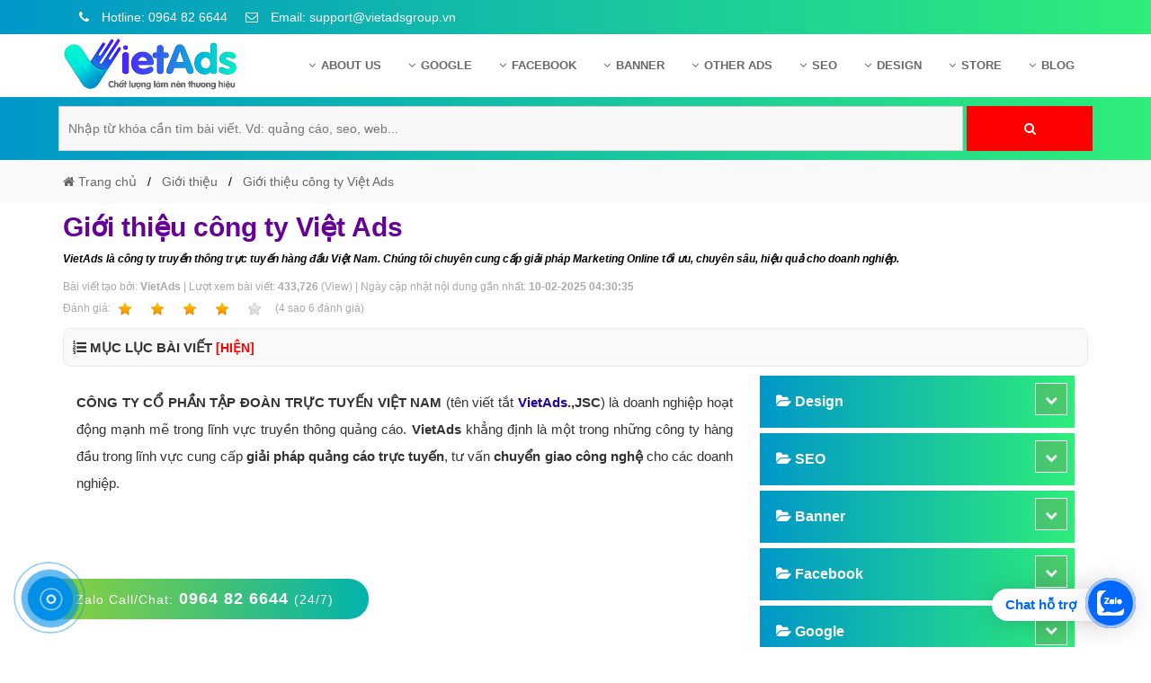

--- FILE ---
content_type: text/html; charset=UTF-8
request_url: https://vietadsgroup.vn/gioi-thieu-cong-ty-viet-ads.html
body_size: 28794
content:
 
 <!DOCTYPE html>
<html dir="ltr" lang="vi">
  <head>
	<base href="https://vietadsgroup.vn/">
    <meta charset="UTF-8" />
	<title>Giới thiệu công ty Việt Ads</title>
    <meta name="description" content="VietAds là công ty truyền thông trực tuyến hàng đầu Việt Nam. Chúng tôi chuyên cung cấp giải pháp Marketing Online tối ưu, chuyên sâu, h" />
    <meta name="keywords" content="vietads,vietadsgroup,vietadsgroup.vn,vietdsgroup.com,vietads.com.vn,vietads.vn,viet ads,vietads.com,vietads.net" />
	<link rel="canonical" href="https://vietadsgroup.vn/gioi-thieu-cong-ty-viet-ads.html" />
<meta id="ctl00_viewport" name="viewport" content="width=device-width, minimum-scale=1.0, initial-scale=1.0, maximum-scale=1.0, user-scalable=no" />
	
	
	<meta http-equiv="X-UA-Compatible" content="IE=edge" />
	<meta http-equiv="Content-Type" content="text/html; charset=utf-8" />
	<meta http-equiv="REFRESH" content="1800" />
	<meta http-equiv="x-dns-prefetch-control" content="on" />
	<meta name="revisit-after" content="1 days" />
	<meta http-equiv="content-language" content="vi,en,zh" />
	<meta name="author" content="VietAdsGroup.Vn">
	<meta name="copyright" content="VietAdsGroup.Vn" />
	
	
	<meta name="twitter:card" content="Summary" />
	<meta name="twitter:site" content="@vietadsgroup" />
	<meta name="twitter:title" content="Giới thiệu công ty Việt Ads" />
	<meta name="twitter:description" content="VietAds là công ty truyền thông trực tuyến hàng đầu Việt Nam. Chúng tôi chuyên cung cấp giải pháp Marketing Online tối ưu, chuyên sâu, h" />
	<meta name="twitter:creator" />
	<meta name="twitter:image" content="https://vietadsgroup.vn/manager/uploads/post/13-07-2020-092645-gioi-thieu-cong-ty-vietads.png" />
	<meta property="og:locale" content="vi_VN" />
	<meta property="og:title" content="Giới thiệu công ty Việt Ads" />
	<meta property="og:headline" content="Giới thiệu công ty Việt Ads" />
	<meta property="og:type" content="article" />
	<meta property="og:url" content="https://vietadsgroup.vn/gioi-thieu-cong-ty-viet-ads.html" />
	<meta property="og:image" content="https://vietadsgroup.vn/manager/uploads/post/13-07-2020-092645-gioi-thieu-cong-ty-vietads.png" />
	<meta property="og:image:alt" content="Giới thiệu công ty Việt Ads" />
	<meta property="og:description" content="VietAds là công ty truyền thông trực tuyến hàng đầu Việt Nam. Chúng tôi chuyên cung cấp giải pháp Marketing Online tối ưu, chuyên sâu, h" />
	<meta property="og:site_name" content="Giới thiệu công ty Việt Ads" /> 
			<meta name="robots" content="INDEX,FOLLOW,ARCHIVE" />
	<meta http-equiv="X-UA-Compatible" content="IE=edge">
	<meta name="abstract" content=""/>
	
	<meta name="AUTHOR" content="VietAds">	
	
	<meta name="COPYRIGHT" content="Copyright (C) 2013 VietAdsGroup.Vn">
	<link rel="stylesheet" href="css-new/bootstrap.min.css?v=1988">
	
	<link rel="stylesheet" href="https://vietadsgroup.vn/css-new/font-awesome.min.css?v=1988">
	<link rel="shortcut icon" href="manager/uploads/config/20200724094527icon-VietAds.png" type="image/x-icon" />
	
	<meta name="google-site-verification" content="KXeVQrLXPKeBI4HjTwI9fBCqLKl8JAjih9yD13e3M-4" />
	
	
	<script async src="https://pagead2.googlesyndication.com/pagead/js/adsbygoogle.js?client=ca-pub-5160835172869041"
     crossorigin="anonymous"></script>
	<meta name="google-adsense-account" content="ca-pub-5160835172869041">
    <!-- Hung them pinterest -->
    <meta name="p:domain_verify" content="ec8605cae7387d7056f8bd89cad9cc1a" />
    <!-- End pinterest -->
	
	
	
	<script type = "application/ld+json" > 
	{
		"@context": "http://schema.org",
		"@type": "Organization",
		"name": "Công Ty Cổ Phần Trực Tuyến Việt ADS",
		"alternateName": "Công Ty Cổ Phần Trực Tuyến Việt ADS",
		"url": "https://vietadsgroup.vn/",
		"logo": "https://vietadsgroup.vn/manager/uploads/config/logo-vietads.png",
		"foundingDate": "2013",
		"email": "suport@vietadsgroup.vn",
		"sameAs": ["https://www.facebook.com/www.vietadsgroup.vn/"],
		"founders": [{
			"@type": "Person",
			"name": "Trần Hoàng Trung",
			"jobTitle": "Giám đốc"
		}, {
			"@type": "Person",
			"name": "Trần Hòa An",
			"jobTitle": "Phó giám đốc"
		}],
		"contactPoint": [{
			"@type": "ContactPoint",
			"telephone": "+84964826644",
			"contactType": "customer service"
		}],
		"address": {
			"@type": "PostalAddress",
			"streetAddress": "Số 6/25 Thổ Quan, Khâm Thiên",
			"addressLocality": "quận Đống Đa, Hà Nội",
			"addressRegion": "Hà Nội",
			"postalCode": "33432",
			"addressCountry": "VN"
		}
	} 
	</script>
	
	<script type="application/ld+json"> 
	{
		"@context": "https://schema.org",
		"@type": "LocalBusiness",
		"name": "VietAdsGroup.Vn",
		"description": "VietAds khẳng định là công ty quảng cáo trực tuyến mạnh Top 3 Việt Nam, chúng tôi đem đến giải pháp quảng cáo online hiệu quả cho khách hàng  nhờ năng lực tối quảng cáo mạnh, chuyên sâu trong nghề.",
		"image": {
			"@type": "ImageObject",
			"url": "https://vietadsgroup.vn/manager/uploads/config/logo-vietads.png",
			"width": 300,
			"height": 250
		},
		"telephone": "+84964826644",
		"url": "https://vietadsgroup.vn/",
		"address": {
			"@type": "PostalAddress",
			"streetAddress": "Số 6/25 Thổ Quan, Khâm Thiên",
			"addressLocality": "quận Đống Đa, Hà Nội",
			"postalCode": "100000",
			"addressRegion": "Hà Nội",
			"addressCountry": "VN"
		},
		"priceRange": "1.000.000 VNĐ - 10.000.000 VNĐ",
		"openingHoursSpecification": [{
			"@type": "OpeningHoursSpecification",
			"dayOfWeek": ["Monday", "Tuesday", "Wednesday", "Thursday", "Friday", "Saturday"],
			"opens": "08:00",
			"closes": "18:00"
		}]
	} 
	</script>
	
	<style>HTML,BODY{cursor: url("cur.cur"), url("cur.cur"), auto;}</style>
	
	<!-- Global site tag (gtag.js) - Google Analytics -->
<script async src="https://www.googletagmanager.com/gtag/js?id=UA-129578131-1"></script>
<script>
  window.dataLayer = window.dataLayer || [];
  function gtag(){dataLayer.push(arguments);}
  gtag('js', new Date());

  gtag('config', 'UA-129578131-1');
</script>

<!-- Global site tag (gtag.js) - Google Ads: 780804159 -->
<script async src="https://www.googletagmanager.com/gtag/js?id=AW-780804159"></script>
<script>
  window.dataLayer = window.dataLayer || [];
  function gtag(){dataLayer.push(arguments);}
  gtag('js', new Date());

  gtag('config', 'AW-780804159');
</script>
 
   </head>
   <body class="smooth" itemtype="http://schema.org/WebPage">
	  



<div id="header" class="header">
	 <div class="header-top">
		<div class="container">
		   <div class="row">
			  <div class="group_hotline_top">
				 <ul class="config">
				 
					
					
					<li >
					   <a rel="nofollow" href="tel:0964 82 6644">
							&nbsp;&nbsp;<i class="fa fa-phone"></i> Hotline: 0964 82 6644					   </a>
					</li>
					<li >
					   <a rel="nofollow" href="maito:support@vietadsgroup.vn"><i class="fa fa-envelope-o"></i> Email: support@vietadsgroup.vn</a>
					</li>
				 </ul>
			  </div>
		   </div>
		</div>
	 </div>
	 
	 <div id="menu" class="header-main">
		<div class="container">
		   <div class="row">
			  <div class="col-md-3 menu_left">
				 <div class="list-bar" onclick="myFunction(this)">
					<div class="bar1"></div>
					<div class="bar2"></div>
					<div class="bar3"></div>
				 </div>
				 <div class="logo-head">
					<a href="/">
					<img src="manager/uploads/config/logo-vietads.png" data-src="manager/uploads/config/logo-vietads.png" alt="logo VietAds">
					</a>
				 </div>
			  </div>
			  <div class="col-md-9 menu_right">
				 <div class="menu-desktop menu">
					<ul class="nav-main config">
					   <li class="nav-item ">
						  <a class="nav-link" href="gioi-thieu/">
						  <i class="fa fa-angle-down margin-right-6px"></i>About US
						  </a>
						  <ul class="nav-sub config">
														 <li class="nav-sub-item">
								<a href="gioi-thieu-cong-ty-viet-ads.html"><i class="fa fa-angle-right margin-right-6px" aria-hidden="true"></i>Giới thiệu c&ocirc;ng ty Việt Ads</a>
							 </li>
															 <li class="nav-sub-item">
								<a href="huong-dan-thanh-toan-viet-ads.html"><i class="fa fa-angle-right margin-right-6px" aria-hidden="true"></i>Hướng dẫn thanh to&aacute;n Việt Ads</a>
							 </li>
															 <li class="nav-sub-item">
								<a href="chinh-sach-bao-mat-viet-ads.html"><i class="fa fa-angle-right margin-right-6px" aria-hidden="true"></i>Ch&iacute;nh s&aacute;ch bảo mật Việt Ads</a>
							 </li>
															 <li class="nav-sub-item">
								<a href="chinh-sach-bao-hanh-bao-tri-viet-ads.html"><i class="fa fa-angle-right margin-right-6px" aria-hidden="true"></i>Ch&iacute;nh s&aacute;ch bảo h&agrave;nh &amp; bảo tr&igrave; Việt Ads</a>
							 </li>
															 <li class="nav-sub-item">
								<a href="lien-he-viet-ads.html"><i class="fa fa-angle-right margin-right-6px" aria-hidden="true"></i>Li&ecirc;n hệ Việt Ads</a>
							 </li>
															 <li class="nav-sub-item">
								<a href="chinh-sach-dai-ly-viet-ads.html"><i class="fa fa-angle-right margin-right-6px" aria-hidden="true"></i>Ch&iacute;nh s&aacute;ch đại l&yacute; Việt Ads</a>
							 </li>
														  </ul>
					   </li>
					   <!--Google Adwords-->
					   						   <li class="nav-item ">
							  <a class="nav-link" href="google/"> <i class="fa fa-angle-down margin-right-6px"></i>Google							  </a>
							  <ul class="nav-sub config">
																	 <li class="nav-sub-item">
										<a href="kinh-nghiem-quang-cao-google/"><i class="fa fa-angle-right margin-right-6px" aria-hidden="true"></i>Kinh nghiệm quảng c&aacute;o Google</a>
									 </li>
																	 <li class="nav-sub-item">
										<a href="kien-thuc-quang-cao-google/"><i class="fa fa-angle-right margin-right-6px" aria-hidden="true"></i>Kiến thức quảng c&aacute;o Google</a>
									 </li>
																	 <li class="nav-sub-item">
										<a href="dich-vu-quang-cao-google/"><i class="fa fa-angle-right margin-right-6px" aria-hidden="true"></i>Dịch vụ quảng c&aacute;o Google</a>
									 </li>
																	 <li class="nav-sub-item">
										<a href="quang-cao-google-adwords/"><i class="fa fa-angle-right margin-right-6px" aria-hidden="true"></i>Quảng c&aacute;o Google Adwords</a>
									 </li>
																	 <li class="nav-sub-item">
										<a href="cac-hinh-thuc-quang-cao-google/"><i class="fa fa-angle-right margin-right-6px" aria-hidden="true"></i>C&aacute;c h&igrave;nh thức quảng c&aacute;o Google</a>
									 </li>
																	 <li class="nav-sub-item">
										<a href="huong-dan-chay-quang-cao-google/"><i class="fa fa-angle-right margin-right-6px" aria-hidden="true"></i>Hướng dẫn chạy quảng c&aacute;o Google</a>
									 </li>
																	 <li class="nav-sub-item">
										<a href="tien-ich-mo-rong-quang-cao-google/"><i class="fa fa-angle-right margin-right-6px" aria-hidden="true"></i>Tiện &iacute;ch mở rộng quảng c&aacute;o Google</a>
									 </li>
																	 <li class="nav-sub-item">
										<a href="hoi-dap-google/"><i class="fa fa-angle-right margin-right-6px" aria-hidden="true"></i>Hỏi đ&aacute;p Google</a>
									 </li>
															  </ul>
						   </li>
						   
					   <!--Facebook Ads-->
					   						   <li class="nav-item ">
							  <a class="nav-link" href="facebook/"> <i class="fa fa-angle-down margin-right-6px"></i>Facebook							  </a>
							  <ul class="nav-sub config">
																	 <li class="nav-sub-item">
										<a href="kinh-nghiem-quang-cao-facebook/"><i class="fa fa-angle-right margin-right-6px" aria-hidden="true"></i>Kinh nghiệm quảng c&aacute;o Facebook</a>
									 </li>
																	 <li class="nav-sub-item">
										<a href="dich-vu-quang-cao-facebook/"><i class="fa fa-angle-right margin-right-6px" aria-hidden="true"></i>Dịch vụ quảng c&aacute;o Facebook</a>
									 </li>
																	 <li class="nav-sub-item">
										<a href="kien-thuc-quang-cao-facebook/"><i class="fa fa-angle-right margin-right-6px" aria-hidden="true"></i>Kiến thức quảng c&aacute;o Facebook</a>
									 </li>
																	 <li class="nav-sub-item">
										<a href="quang-cao-facebook/"><i class="fa fa-angle-right margin-right-6px" aria-hidden="true"></i>Quảng c&aacute;o Facebook</a>
									 </li>
																	 <li class="nav-sub-item">
										<a href="hoi-dap-facebook/"><i class="fa fa-angle-right margin-right-6px" aria-hidden="true"></i>Hỏi đ&aacute;p Facebook</a>
									 </li>
															  </ul>
						   </li>
						   
					   <!--Banner Ads-->
					   						   <li class="nav-item ">
							  <a class="nav-link" href="banner/"> <i class="fa fa-angle-down margin-right-6px"></i>Banner							  </a>
							  <ul class="nav-sub config">
																	 <li class="nav-sub-item">
										<a href="dich-vu-quang-cao-banner/"><i class="fa fa-angle-right margin-right-6px" aria-hidden="true"></i>Dịch vụ quảng c&aacute;o Banner</a>
									 </li>
																	 <li class="nav-sub-item">
										<a href="hoi-dap-quang-cao-banner/"><i class="fa fa-angle-right margin-right-6px" aria-hidden="true"></i>Hỏi đ&aacute;p quảng c&aacute;o Banner</a>
									 </li>
																	 <li class="nav-sub-item">
										<a href="quang-cao-banner/"><i class="fa fa-angle-right margin-right-6px" aria-hidden="true"></i>Quảng c&aacute;o Banner</a>
									 </li>
															  </ul>
						   </li>
					   <!--Ads-->
					   						   <li class="nav-item ">
							  <a class="nav-link" href="other-ads/"> <i class="fa fa-angle-down margin-right-6px"></i>Other Ads							  </a>
							  <ul class="nav-sub config">
																	 <li class="nav-sub-item">
										<a href="quang-cao-mobile/"><i class="fa fa-angle-right margin-right-6px" aria-hidden="true"></i>Quảng c&aacute;o Mobile</a>
									 </li>
																	 <li class="nav-sub-item">
										<a href="hoi-dap-quang-cao-instagram/"><i class="fa fa-angle-right margin-right-6px" aria-hidden="true"></i>Hỏi đ&aacute;p quảng c&aacute;o Instagram</a>
									 </li>
																	 <li class="nav-sub-item">
										<a href="quang-cao-zalo/"><i class="fa fa-angle-right margin-right-6px" aria-hidden="true"></i>Quảng c&aacute;o Zalo</a>
									 </li>
																	 <li class="nav-sub-item">
										<a href="quang-cao-instagram/"><i class="fa fa-angle-right margin-right-6px" aria-hidden="true"></i>Quảng c&aacute;o Instagram</a>
									 </li>
																	 <li class="nav-sub-item">
										<a href="quang-cao-online/"><i class="fa fa-angle-right margin-right-6px" aria-hidden="true"></i>Quảng c&aacute;o Online</a>
									 </li>
																	 <li class="nav-sub-item">
										<a href="quang-cao-skype/"><i class="fa fa-angle-right margin-right-6px" aria-hidden="true"></i>Quảng c&aacute;o Skype</a>
									 </li>
																	 <li class="nav-sub-item">
										<a href="quang-cao-tvc/"><i class="fa fa-angle-right margin-right-6px" aria-hidden="true"></i>Quảng c&aacute;o TVC</a>
									 </li>
																	 <li class="nav-sub-item">
										<a href="quang-cao-coc-coc/"><i class="fa fa-angle-right margin-right-6px" aria-hidden="true"></i>Quảng c&aacute;o Cốc Cốc</a>
									 </li>
																	 <li class="nav-sub-item">
										<a href="phan-mem-ung-dung-hay/"><i class="fa fa-angle-right margin-right-6px" aria-hidden="true"></i>Phần mềm ứng dụng hay</a>
									 </li>
																	 <li class="nav-sub-item">
										<a href="dich-vu-domain-hosting/"><i class="fa fa-angle-right margin-right-6px" aria-hidden="true"></i>Dịch vụ Domain & Hosting</a>
									 </li>
																	 <li class="nav-sub-item">
										<a href="hoi-dap-phan-mem/"><i class="fa fa-angle-right margin-right-6px" aria-hidden="true"></i>Hỏi đ&aacute;p phần mềm</a>
									 </li>
																	 <li class="nav-sub-item">
										<a href="hoi-dap-quang-cao-tvc/"><i class="fa fa-angle-right margin-right-6px" aria-hidden="true"></i>Hỏi đ&aacute;p quảng c&aacute;o TVC</a>
									 </li>
																	 <li class="nav-sub-item">
										<a href="hoi-dap-quang-cao-mobile/"><i class="fa fa-angle-right margin-right-6px" aria-hidden="true"></i>Hỏi đáp quảng cáo mobile</a>
									 </li>
																	 <li class="nav-sub-item">
										<a href="hoi-dap-quang-cao-online/"><i class="fa fa-angle-right margin-right-6px" aria-hidden="true"></i>Hỏi đ&aacute;p quảng c&aacute;o Online</a>
									 </li>
																	 <li class="nav-sub-item">
										<a href="hoi-dap-quang-cao-skype/"><i class="fa fa-angle-right margin-right-6px" aria-hidden="true"></i>Hỏi đ&aacute;p quảng c&aacute;o Skype</a>
									 </li>
																	 <li class="nav-sub-item">
										<a href="hoi-dap-domain-hosting/"><i class="fa fa-angle-right margin-right-6px" aria-hidden="true"></i>Hỏi đáp Domain & Hosting</a>
									 </li>
																	 <li class="nav-sub-item">
										<a href="hoi-dap-viet-bai-marketing/"><i class="fa fa-angle-right margin-right-6px" aria-hidden="true"></i>Hỏi đ&aacute;p viết b&agrave;i Marketing</a>
									 </li>
																	 <li class="nav-sub-item">
										<a href="quang-cao-youtube/"><i class="fa fa-angle-right margin-right-6px" aria-hidden="true"></i>Quảng c&aacute;o Youtube</a>
									 </li>
																	 <li class="nav-sub-item">
										<a href="dich-vu-quang-cao-youtube/"><i class="fa fa-angle-right margin-right-6px" aria-hidden="true"></i>Dịch vụ quảng c&aacute;o Youtube</a>
									 </li>
																	 <li class="nav-sub-item">
										<a href="dich-vu-quang-cao-coc-coc/"><i class="fa fa-angle-right margin-right-6px" aria-hidden="true"></i>Dịch vụ quảng c&aacute;o Cốc Cốc</a>
									 </li>
																	 <li class="nav-sub-item">
										<a href="dich-vu-quang-cao-tiktok/"><i class="fa fa-angle-right margin-right-6px" aria-hidden="true"></i>Dịch vụ quảng c&aacute;o Tiktok</a>
									 </li>
																	 <li class="nav-sub-item">
										<a href="dich-vu-quang-cao-zalo/"><i class="fa fa-angle-right margin-right-6px" aria-hidden="true"></i>Dịch vụ quảng c&aacute;o Zalo</a>
									 </li>
																	 <li class="nav-sub-item">
										<a href="hoi-dap-quang-cao-youtube/"><i class="fa fa-angle-right margin-right-6px" aria-hidden="true"></i>Hỏi đ&aacute;p quảng c&aacute;o Youtube</a>
									 </li>
																	 <li class="nav-sub-item">
										<a href="thiet-ke-ung-dung/"><i class="fa fa-angle-right margin-right-6px" aria-hidden="true"></i>Thiết kế ứng dụng</a>
									 </li>
																	 <li class="nav-sub-item">
										<a href="quang-cao-coc-coc-hieu-qua/"><i class="fa fa-angle-right margin-right-6px" aria-hidden="true"></i>Quảng c&aacute;o Cốc Cốc hiệu quả</a>
									 </li>
																	 <li class="nav-sub-item">
										<a href="quang-cao-zalo-chuyen-nghiep/"><i class="fa fa-angle-right margin-right-6px" aria-hidden="true"></i>Quảng c&aacute;o Zalo chuy&ecirc;n nghiệp</a>
									 </li>
																	 <li class="nav-sub-item">
										<a href="dinh-nghia/"><i class="fa fa-angle-right margin-right-6px" aria-hidden="true"></i>Định nghĩa</a>
									 </li>
																	 <li class="nav-sub-item">
										<a href="nghia-la-gi/"><i class="fa fa-angle-right margin-right-6px" aria-hidden="true"></i>Nghĩa l&agrave; g&igrave;</a>
									 </li>
																	 <li class="nav-sub-item">
										<a href="phan-mem-ung-dung-hay/"><i class="fa fa-angle-right margin-right-6px" aria-hidden="true"></i>Phần mềm ứng dụng hay</a>
									 </li>
															  </ul>
						   </li>
						   
					   <!--SEO Website-->
					   						   <li class="nav-item ">
							  <a class="nav-link" href="seo/"> <i class="fa fa-angle-down margin-right-6px"></i>SEO							  </a>
							  <ul class="nav-sub config">
																	 <li class="nav-sub-item">
										<a href="seo-website/"><i class="fa fa-angle-right margin-right-6px" aria-hidden="true"></i>SEO Website</a>
									 </li>
																	 <li class="nav-sub-item">
										<a href="dich-vu-seo-website/"><i class="fa fa-angle-right margin-right-6px" aria-hidden="true"></i>Dịch vụ SEO Website</a>
									 </li>
																	 <li class="nav-sub-item">
										<a href="hoi-dap-seo-google/"><i class="fa fa-angle-right margin-right-6px" aria-hidden="true"></i>Hỏi đ&aacute;p SEO Google</a>
									 </li>
															  </ul>
						   </li> 
					   <!--Web Design-->
					   						   <li class="nav-item ">
							  <a class="nav-link" href="design/"> <i class="fa fa-angle-down margin-right-6px"></i>Design							  </a>
							  <ul class="nav-sub config">
																	 <li class="nav-sub-item">
										<a href="thiet-ke-web/"><i class="fa fa-angle-right margin-right-6px" aria-hidden="true"></i>Thiết kế Web</a>
									 </li>
																	 <li class="nav-sub-item">
										<a href="thiet-ke-website/"><i class="fa fa-angle-right margin-right-6px" aria-hidden="true"></i>Thiết kế Website</a>
									 </li>
																	 <li class="nav-sub-item">
										<a href="danh-sach-website/"><i class="fa fa-angle-right margin-right-6px" aria-hidden="true"></i>Danh s&aacute;ch Website</a>
									 </li>
																	 <li class="nav-sub-item">
										<a href="thiet-ke-landing-page/"><i class="fa fa-angle-right margin-right-6px" aria-hidden="true"></i>Thiết kế Landing Page</a>
									 </li>
																	 <li class="nav-sub-item">
										<a href="dich-vu-thiet-ke-website/"><i class="fa fa-angle-right margin-right-6px" aria-hidden="true"></i>Dịch vụ thiết kế Website</a>
									 </li>
																	 <li class="nav-sub-item">
										<a href="hoi-dap-website/"><i class="fa fa-angle-right margin-right-6px" aria-hidden="true"></i>Hỏi đ&aacute;p Website</a>
									 </li>
															  </ul>
						   </li>
						 
						<!-- Mẫu giao diện website-->
						<li class="nav-item ">
						  <a class="nav-link" href="web.store" > <i class="fa fa-angle-down margin-right-6px"></i>Store
						  </a>
						</li>
						
							<!--Blog-->   
					   						   <li class="nav-item ">
							  <a class="nav-link" href="blog/"> <i class="fa fa-angle-down margin-right-6px"></i>Blog							  </a>
						   </li>
						
						
						   
					</ul>
				 </div>
				 <div class="menu-mobile menu">
					<ul class="nav-main config">
					   <li class="nav-item">
						  <a class="nav-link font-weight-600" href="/">Trang chủ</a>
					   </li>
					   <li class="nav-item">
						  <a class="nav-link  font-weight-600 level1">Giới thiệu</a><i class="fa fa-chevron-down level1" aria-hidden="true"></i>
						  <ul class="nav-sub config">
							 								 <li class="nav-sub-item">
									<a href="gioi-thieu-cong-ty-viet-ads.html"><i class="fa fa-caret-right margin-right-6px" aria-hidden="true"></i>Giới thiệu c&ocirc;ng ty Việt Ads</a>
								 </li>
															 <li class="nav-sub-item">
									<a href="huong-dan-thanh-toan-viet-ads.html"><i class="fa fa-caret-right margin-right-6px" aria-hidden="true"></i>Hướng dẫn thanh to&aacute;n Việt Ads</a>
								 </li>
															 <li class="nav-sub-item">
									<a href="chinh-sach-dai-ly-viet-ads.html"><i class="fa fa-caret-right margin-right-6px" aria-hidden="true"></i>Ch&iacute;nh s&aacute;ch đại l&yacute; Việt Ads</a>
								 </li>
															 <li class="nav-sub-item">
									<a href="chinh-sach-bao-mat-viet-ads.html"><i class="fa fa-caret-right margin-right-6px" aria-hidden="true"></i>Ch&iacute;nh s&aacute;ch bảo mật Việt Ads</a>
								 </li>
															 <li class="nav-sub-item">
									<a href="chinh-sach-bao-hanh-bao-tri-viet-ads.html"><i class="fa fa-caret-right margin-right-6px" aria-hidden="true"></i>Ch&iacute;nh s&aacute;ch bảo h&agrave;nh &amp; bảo tr&igrave; Việt Ads</a>
								 </li>
															 <li class="nav-sub-item">
									<a href="lien-he-viet-ads.html"><i class="fa fa-caret-right margin-right-6px" aria-hidden="true"></i>Li&ecirc;n hệ Việt Ads</a>
								 </li>
							 
						  </ul>
					   </li>
					   <!--Google Adwords-->
					   						   <li class="nav-item ">
							 <a class="nav-link  font-weight-600 level1">Google<i class="fa fa-chevron-down level1" aria-hidden="true"></i>
							  </a>
							  <ul class="nav-sub config">
																	 <li class="nav-sub-item">
										<a href="kinh-nghiem-quang-cao-google/"><i class="fa fa-angle-right margin-right-6px" aria-hidden="true"></i>Kinh nghiệm quảng c&aacute;o Google</a>
									 </li>
																	 <li class="nav-sub-item">
										<a href="kien-thuc-quang-cao-google/"><i class="fa fa-angle-right margin-right-6px" aria-hidden="true"></i>Kiến thức quảng c&aacute;o Google</a>
									 </li>
																	 <li class="nav-sub-item">
										<a href="dich-vu-quang-cao-google/"><i class="fa fa-angle-right margin-right-6px" aria-hidden="true"></i>Dịch vụ quảng c&aacute;o Google</a>
									 </li>
																	 <li class="nav-sub-item">
										<a href="quang-cao-google-adwords/"><i class="fa fa-angle-right margin-right-6px" aria-hidden="true"></i>Quảng c&aacute;o Google Adwords</a>
									 </li>
																	 <li class="nav-sub-item">
										<a href="cac-hinh-thuc-quang-cao-google/"><i class="fa fa-angle-right margin-right-6px" aria-hidden="true"></i>C&aacute;c h&igrave;nh thức quảng c&aacute;o Google</a>
									 </li>
																	 <li class="nav-sub-item">
										<a href="huong-dan-chay-quang-cao-google/"><i class="fa fa-angle-right margin-right-6px" aria-hidden="true"></i>Hướng dẫn chạy quảng c&aacute;o Google</a>
									 </li>
																	 <li class="nav-sub-item">
										<a href="tien-ich-mo-rong-quang-cao-google/"><i class="fa fa-angle-right margin-right-6px" aria-hidden="true"></i>Tiện &iacute;ch mở rộng quảng c&aacute;o Google</a>
									 </li>
																	 <li class="nav-sub-item">
										<a href="hoi-dap-google/"><i class="fa fa-angle-right margin-right-6px" aria-hidden="true"></i>Hỏi đ&aacute;p Google</a>
									 </li>
															  </ul>
						   </li>
						   
					   <!--Facebook Ads-->
					   						   <li class="nav-item ">
							  <a class="nav-link  font-weight-600 level1">Facebook<i class="fa fa-chevron-down level1" aria-hidden="true"></i>
							  </a>
							  <ul class="nav-sub config">
																	 <li class="nav-sub-item">
										<a href="kinh-nghiem-quang-cao-facebook/"><i class="fa fa-angle-right margin-right-6px" aria-hidden="true"></i>Kinh nghiệm quảng c&aacute;o Facebook</a>
									 </li>
																	 <li class="nav-sub-item">
										<a href="dich-vu-quang-cao-facebook/"><i class="fa fa-angle-right margin-right-6px" aria-hidden="true"></i>Dịch vụ quảng c&aacute;o Facebook</a>
									 </li>
																	 <li class="nav-sub-item">
										<a href="kien-thuc-quang-cao-facebook/"><i class="fa fa-angle-right margin-right-6px" aria-hidden="true"></i>Kiến thức quảng c&aacute;o Facebook</a>
									 </li>
																	 <li class="nav-sub-item">
										<a href="quang-cao-facebook/"><i class="fa fa-angle-right margin-right-6px" aria-hidden="true"></i>Quảng c&aacute;o Facebook</a>
									 </li>
																	 <li class="nav-sub-item">
										<a href="hoi-dap-facebook/"><i class="fa fa-angle-right margin-right-6px" aria-hidden="true"></i>Hỏi đ&aacute;p Facebook</a>
									 </li>
															  </ul>
						   </li>
						   
					   <!--Banner Ads-->
					   						   <li class="nav-item ">
							  <a class="nav-link  font-weight-600 level1">Banner<i class="fa fa-chevron-down level1" aria-hidden="true"></i>
							  </a>
							  <ul class="nav-sub config">
																	 <li class="nav-sub-item">
										<a href="dich-vu-quang-cao-banner/"><i class="fa fa-angle-right margin-right-6px" aria-hidden="true"></i>Dịch vụ quảng c&aacute;o Banner</a>
									 </li>
																	 <li class="nav-sub-item">
										<a href="hoi-dap-quang-cao-banner/"><i class="fa fa-angle-right margin-right-6px" aria-hidden="true"></i>Hỏi đ&aacute;p quảng c&aacute;o Banner</a>
									 </li>
																	 <li class="nav-sub-item">
										<a href="quang-cao-banner/"><i class="fa fa-angle-right margin-right-6px" aria-hidden="true"></i>Quảng c&aacute;o Banner</a>
									 </li>
															  </ul>
						   </li>
						   
					   <!--Ads-->
					   						   <li class="nav-item ">
							 <a class="nav-link  font-weight-600 level1">Other Ads<i class="fa fa-chevron-down level1" aria-hidden="true"></i>
							  </a>
							  <ul class="nav-sub config">
																	 <li class="nav-sub-item">
										<a href="quang-cao-mobile/"><i class="fa fa-angle-right margin-right-6px" aria-hidden="true"></i>Quảng c&aacute;o Mobile</a>
									 </li>
																	 <li class="nav-sub-item">
										<a href="hoi-dap-quang-cao-instagram/"><i class="fa fa-angle-right margin-right-6px" aria-hidden="true"></i>Hỏi đ&aacute;p quảng c&aacute;o Instagram</a>
									 </li>
																	 <li class="nav-sub-item">
										<a href="quang-cao-zalo/"><i class="fa fa-angle-right margin-right-6px" aria-hidden="true"></i>Quảng c&aacute;o Zalo</a>
									 </li>
																	 <li class="nav-sub-item">
										<a href="quang-cao-instagram/"><i class="fa fa-angle-right margin-right-6px" aria-hidden="true"></i>Quảng c&aacute;o Instagram</a>
									 </li>
																	 <li class="nav-sub-item">
										<a href="quang-cao-online/"><i class="fa fa-angle-right margin-right-6px" aria-hidden="true"></i>Quảng c&aacute;o Online</a>
									 </li>
																	 <li class="nav-sub-item">
										<a href="quang-cao-skype/"><i class="fa fa-angle-right margin-right-6px" aria-hidden="true"></i>Quảng c&aacute;o Skype</a>
									 </li>
																	 <li class="nav-sub-item">
										<a href="quang-cao-tvc/"><i class="fa fa-angle-right margin-right-6px" aria-hidden="true"></i>Quảng c&aacute;o TVC</a>
									 </li>
																	 <li class="nav-sub-item">
										<a href="quang-cao-coc-coc/"><i class="fa fa-angle-right margin-right-6px" aria-hidden="true"></i>Quảng c&aacute;o Cốc Cốc</a>
									 </li>
																	 <li class="nav-sub-item">
										<a href="phan-mem-ung-dung-hay/"><i class="fa fa-angle-right margin-right-6px" aria-hidden="true"></i>Phần mềm ứng dụng hay</a>
									 </li>
																	 <li class="nav-sub-item">
										<a href="dich-vu-domain-hosting/"><i class="fa fa-angle-right margin-right-6px" aria-hidden="true"></i>Dịch vụ Domain & Hosting</a>
									 </li>
																	 <li class="nav-sub-item">
										<a href="hoi-dap-phan-mem/"><i class="fa fa-angle-right margin-right-6px" aria-hidden="true"></i>Hỏi đ&aacute;p phần mềm</a>
									 </li>
																	 <li class="nav-sub-item">
										<a href="hoi-dap-quang-cao-tvc/"><i class="fa fa-angle-right margin-right-6px" aria-hidden="true"></i>Hỏi đ&aacute;p quảng c&aacute;o TVC</a>
									 </li>
																	 <li class="nav-sub-item">
										<a href="hoi-dap-quang-cao-mobile/"><i class="fa fa-angle-right margin-right-6px" aria-hidden="true"></i>Hỏi đáp quảng cáo mobile</a>
									 </li>
																	 <li class="nav-sub-item">
										<a href="hoi-dap-quang-cao-online/"><i class="fa fa-angle-right margin-right-6px" aria-hidden="true"></i>Hỏi đ&aacute;p quảng c&aacute;o Online</a>
									 </li>
																	 <li class="nav-sub-item">
										<a href="hoi-dap-quang-cao-skype/"><i class="fa fa-angle-right margin-right-6px" aria-hidden="true"></i>Hỏi đ&aacute;p quảng c&aacute;o Skype</a>
									 </li>
																	 <li class="nav-sub-item">
										<a href="hoi-dap-domain-hosting/"><i class="fa fa-angle-right margin-right-6px" aria-hidden="true"></i>Hỏi đáp Domain & Hosting</a>
									 </li>
																	 <li class="nav-sub-item">
										<a href="hoi-dap-viet-bai-marketing/"><i class="fa fa-angle-right margin-right-6px" aria-hidden="true"></i>Hỏi đ&aacute;p viết b&agrave;i Marketing</a>
									 </li>
																	 <li class="nav-sub-item">
										<a href="quang-cao-youtube/"><i class="fa fa-angle-right margin-right-6px" aria-hidden="true"></i>Quảng c&aacute;o Youtube</a>
									 </li>
																	 <li class="nav-sub-item">
										<a href="dich-vu-quang-cao-youtube/"><i class="fa fa-angle-right margin-right-6px" aria-hidden="true"></i>Dịch vụ quảng c&aacute;o Youtube</a>
									 </li>
																	 <li class="nav-sub-item">
										<a href="dich-vu-quang-cao-coc-coc/"><i class="fa fa-angle-right margin-right-6px" aria-hidden="true"></i>Dịch vụ quảng c&aacute;o Cốc Cốc</a>
									 </li>
																	 <li class="nav-sub-item">
										<a href="dich-vu-quang-cao-tiktok/"><i class="fa fa-angle-right margin-right-6px" aria-hidden="true"></i>Dịch vụ quảng c&aacute;o Tiktok</a>
									 </li>
																	 <li class="nav-sub-item">
										<a href="dich-vu-quang-cao-zalo/"><i class="fa fa-angle-right margin-right-6px" aria-hidden="true"></i>Dịch vụ quảng c&aacute;o Zalo</a>
									 </li>
																	 <li class="nav-sub-item">
										<a href="hoi-dap-quang-cao-youtube/"><i class="fa fa-angle-right margin-right-6px" aria-hidden="true"></i>Hỏi đ&aacute;p quảng c&aacute;o Youtube</a>
									 </li>
																	 <li class="nav-sub-item">
										<a href="thiet-ke-ung-dung/"><i class="fa fa-angle-right margin-right-6px" aria-hidden="true"></i>Thiết kế ứng dụng</a>
									 </li>
																	 <li class="nav-sub-item">
										<a href="quang-cao-coc-coc-hieu-qua/"><i class="fa fa-angle-right margin-right-6px" aria-hidden="true"></i>Quảng c&aacute;o Cốc Cốc hiệu quả</a>
									 </li>
																	 <li class="nav-sub-item">
										<a href="quang-cao-zalo-chuyen-nghiep/"><i class="fa fa-angle-right margin-right-6px" aria-hidden="true"></i>Quảng c&aacute;o Zalo chuy&ecirc;n nghiệp</a>
									 </li>
																	 <li class="nav-sub-item">
										<a href="dinh-nghia/"><i class="fa fa-angle-right margin-right-6px" aria-hidden="true"></i>Định nghĩa</a>
									 </li>
																	 <li class="nav-sub-item">
										<a href="nghia-la-gi/"><i class="fa fa-angle-right margin-right-6px" aria-hidden="true"></i>Nghĩa l&agrave; g&igrave;</a>
									 </li>
																	 <li class="nav-sub-item">
										<a href="phan-mem-ung-dung-hay/"><i class="fa fa-angle-right margin-right-6px" aria-hidden="true"></i>Phần mềm ứng dụng hay</a>
									 </li>
															  </ul>
						   </li>
						   
					   <!--SEO Website-->
					   						   <li class="nav-item ">
							  <a class="nav-link  font-weight-600 level1">SEO<i class="fa fa-chevron-down level1" aria-hidden="true"></i>
							  </a>
							  <ul class="nav-sub config">
																	 <li class="nav-sub-item">
										<a href="seo-website/"><i class="fa fa-angle-right margin-right-6px" aria-hidden="true"></i>SEO Website</a>
									 </li>
																	 <li class="nav-sub-item">
										<a href="dich-vu-seo-website/"><i class="fa fa-angle-right margin-right-6px" aria-hidden="true"></i>Dịch vụ SEO Website</a>
									 </li>
																	 <li class="nav-sub-item">
										<a href="hoi-dap-seo-google/"><i class="fa fa-angle-right margin-right-6px" aria-hidden="true"></i>Hỏi đ&aacute;p SEO Google</a>
									 </li>
															  </ul>
						   </li> 
					   <!--Web Design-->
					   						   <li class="nav-item ">
							  <a class="nav-link  font-weight-600 level1">Design<i class="fa fa-chevron-down level1" aria-hidden="true"></i>
							  </a>
							  <ul class="nav-sub config">
																	 <li class="nav-sub-item">
										<a href="thiet-ke-web/"><i class="fa fa-angle-right margin-right-6px" aria-hidden="true"></i>Thiết kế Web</a>
									 </li>
																	 <li class="nav-sub-item">
										<a href="thiet-ke-website/"><i class="fa fa-angle-right margin-right-6px" aria-hidden="true"></i>Thiết kế Website</a>
									 </li>
																	 <li class="nav-sub-item">
										<a href="danh-sach-website/"><i class="fa fa-angle-right margin-right-6px" aria-hidden="true"></i>Danh s&aacute;ch Website</a>
									 </li>
																	 <li class="nav-sub-item">
										<a href="thiet-ke-landing-page/"><i class="fa fa-angle-right margin-right-6px" aria-hidden="true"></i>Thiết kế Landing Page</a>
									 </li>
																	 <li class="nav-sub-item">
										<a href="dich-vu-thiet-ke-website/"><i class="fa fa-angle-right margin-right-6px" aria-hidden="true"></i>Dịch vụ thiết kế Website</a>
									 </li>
																	 <li class="nav-sub-item">
										<a href="hoi-dap-website/"><i class="fa fa-angle-right margin-right-6px" aria-hidden="true"></i>Hỏi đ&aacute;p Website</a>
									 </li>
															  </ul>
						   </li>
						 
						
						   
						   <!-- Mẫu giao diện website-->
						<li class="nav-item ">
						  <a class="nav-link" href="web.store" >Store
						  </a>
						</li>
						
						
						<!--Blog-->   
					   						   <li class="nav-item ">
							  <a class="nav-link" href="blog/"> Blog							  </a>
						   </li>
						
					</ul>
				 </div>
			  </div>
		   
		   
		   
		
		   
		   
		   
		   
		   </div>
		
		
		</div>
	 </div>
	 
	 
	 
	<!--<p class="text-center"><a class="color-black" href="https://vietwebgroup.vn/" title="thiết kế website"><img alt="thiết kế website" src="cong-ty-thiet-ke-web.gif" data-src="cong-ty-thiet-ke-web.gif"></a><p>
	</br>-->
	 
	 <div class="main-search">
		<div class="container">	 
			<div class="row">
				<div id="search-2" class="side-bar widget_search text-align-center">
					  <div class=" search">
						   <form action="search">
						  <input placeholder="Nhập từ khóa cần tìm bài viết. Vd: quảng cáo, seo, web..." type="search" value="" name="q" id="q">
						  <button type="submit" class="butn search"><i class="fa fa-search" aria-hidden="true"></i></button>
					  </form>
					  </div>
				 </div>
				 
			</div>
			
		</div>
	
	</div>
	
	

    </div> 
	
	      <div class="main">
			
<div id="breadcrumb">
	<div class="container">
		<div class="row">
			<ul class="breadcrumb" itemscope="" itemtype="http://schema.org/BreadcrumbList">
			  <li itemprop="itemListElement" itemscope="" itemtype="http://schema.org/ListItem"><a  itemprop="item" href="/"><i class="fa fa-home" aria-hidden="true"></i><span itemprop="name"> Trang chủ</span></a><meta itemprop="position" content="1"></li>
			  <li  itemprop="itemListElement" itemscope="" itemtype="http://schema.org/ListItem"><a itemprop="item" href="gioi-thieu/"><span itemprop="name">Giới thiệu</span></a><meta itemprop="position" content="2"></li>
			  <li itemprop="itemListElement" itemscope="" itemtype="http://schema.org/ListItem"><a itemprop="item" href="gioi-thieu-cong-ty-viet-ads.html"><span itemprop="name">Giới thiệu công ty Việt Ads</span></a><meta itemprop="position" content="3"></li>
			</ul>
		</div>
	</div>
</div>


    
   <script type="application/ld+json">
	{
	  "@context": "https://schema.org",
	  "@type": "FAQPage",
	  "mainEntity": [{
		"@type": "Question",
		"name": "Giới thiệu công ty VietAds?",
		"acceptedAnswer": {
		  "@type": "Answer",
		  "text": "CÔNG TY CỔ PHẦN TẬP ĐOÀN TRỰC TUYẾN VIỆT NAM tên viết tắt VietAds.,JSC là doanh nghiệp hoạt động mạnh mẽ trong lĩnh vực truyền thông quảng cáo. VietAds khẳng định là một trong những công ty hàng đầu trong lĩnh vực cung cấp giải pháp quảng cáo trực tuyến, tư vấn chuyển giao công nghệ cho các doanh nghiệp. Với đội ngũ quản lý nhân viên giỏi, dày dặn kinh nghiệm, năng động, sáng tạo và luôn đặt lợi ích của khách hàng lên hàng đầu với phương châm chất lượng làm nên thương hiệu. VietAds sẽ đem đến cho doanh nghiệp bạn giải pháp kinh doanh trực tuyến tối ưu, hiệu quả cao nhất
"
		}
	  },{
		"@type": "Question",
		"name": "Lĩnh vực hoạt động VietAds?",
		"acceptedAnswer": {
		  "@type": "Answer",
		  "text": "Quảng cáo Google Adwords Search  Display  App

Quảng cáo Facebook Fanpage, Website

Quảng cáo Banner Google Display Network, Booking báo mạng lớn

Quảng cáo Youtube chạy kênh youtube, banner, 

Dịch vụ SEO Website SEO từ khóa, SEO tổng thể, SEO Maps, Seo Image

Thiết kế Website có sẵn và theo yêu cầu

Quảng cáo Zalo Zalo Ads

Quảng cáo Cốc Cốc Search  Display

Quảng cáo TikTox Video, Banner

Chuyển giao hệ thống Email Marketing Code PHP API

Chuyển giao hệ thống SMS Marketing Code PHP API

Quản trị Website và quản trị Fanpage Facebook

Thiết kế APP IOS  Android React Native

Giải pháp Website Domain, SSL-Https, Hosting - VPS - Server"
		}
	  },{
		"@type": "Question",
		"name": "Quan điểm kinh doanh của VietAds?",
		"acceptedAnswer": {
		  "@type": "Answer",
		  "text": "Hợp tác dựa trên nguyên tắc đôi bên cùng có lợi, trung thực, công bằng

Cung cấp giải pháp, dịch vụ với chất lượng tốt nhất, chi phí cạnh tranh nhất.

Dịch vụ hỗ trợ lâu dài luôn song hành cùng khách hàng để đi đến lợi ích lâu dài

Thân thiện, chân thành trong thái độ phục vụ khách hàng"
		}
	  }]
	}
	</script>
   


<div class="blog_detail">
	<div class="container">
		<div class="row">
			<div class="col-md-12">
				<div class="news-head">
					<h1>Giới thiệu công ty Việt Ads</h1>
					
					
					
					<h2 class="description font-size-12 font-italic font-bold">VietAds là công ty truyền thông trực tuyến hàng đầu Việt Nam. Chúng tôi chuyên cung cấp giải pháp Marketing Online tối ưu, chuyên sâu, hiệu quả cho doanh nghiệp. 
					</h2>
					
					<div class="news-meta css-danh-gia-1">
						<ul class="documentRating css-danh-gia-2">
							<li >Bài viết tạo bởi: <a class="color-darkgrey" rel="author" href="https://vietadsgroup.vn/" title="VietAds"><strong>VietAds</strong></a> | Lượt xem bài viết: <strong>433,726</strong> (View) | Ngày cập nhật nội dung gần nhất: <strong>10-02-2025 04:30:35</strong></li>
							
															<li><li class="item-list-props list-style-none">Ðánh giá: <span><span class="doc-rating" data-id="344" data-score="5" data-type="0" style="cursor: pointer;"><a class="a-color" href="danh-gia-1-3568-112.213.86.18-1.rating" title="1 out of 5" rel="nofollow"><img class="width-20" alt="1" src="uploads-new/icon/star-on.png" title="kém">&nbsp;1</a><a class="a-color" href="danh-gia-2-3568-112.213.86.18-2.rating" title="2 out of 5" rel="nofollow"><img class="width-20" alt="1" src="uploads-new/icon/star-on.png" title="yếu">&nbsp;2</a><a class="a-color" href="danh-gia-3-3568-112.213.86.18-3.rating" title="3 out of 5" rel="nofollow"><img class="width-20" alt="1" src="uploads-new/icon/star-on.png" title="trung bình">&nbsp;3</a><a class="a-color" href="danh-gia-4-3568-112.213.86.18-4.rating" title="4 out of 5" rel="nofollow"><img class="width-20" alt="1" src="uploads-new/icon/star-on.png" title="khá">&nbsp;4</a><a class="a-color" href="danh-gia-5-3568-112.213.86.18-5.rating" title="5 out of 5" rel="nofollow"><img class="width-20" alt="1" src="uploads-new/icon/star-off.png" title="giỏi">&nbsp;5</a><input name="score" type="hidden" value="5"></span>(<span>4</span> sao <span>6</span> đánh giá)</span></li></li>
													</ul>
						
						
						  						
					</div>
					
					
					<div class="muclucparent viewmucluc1 col-md-12">
					   <div class="tit">
							<i class="fa fa-list-ol" aria-hidden="true"></i> MỤC LỤC BÀI VIẾT
							<a onclick="tranquochung()" class="mucluc" id="anhien">
								[HIỆN]
							</a>
							
					   </div>
					   <ol id="tranquochung" class="noidung-mucluc" style="display: none;">
					   <li class="tbl-h2"><a class="font-size-16" href="gioi-thieu-cong-ty-viet-ads.html#linh-vuc-hoat-dong-vietads"><i class="fa fa-angle-down margin-right-6px"></i> Lĩnh vực hoạt động VietAds</a></li><li class="tbl-h2"><a class="font-size-16" href="gioi-thieu-cong-ty-viet-ads.html#tam-nhin-vietads"><i class="fa fa-angle-down margin-right-6px"></i> Tầm nh&igrave;n VietAds</a></li><li class="tbl-h2"><a class="font-size-16" href="gioi-thieu-cong-ty-viet-ads.html#su-menh-vietads"><i class="fa fa-angle-down margin-right-6px"></i> Sứ mệnh VietAds</a></li><li class="tbl-h2"><a class="font-size-16" href="gioi-thieu-cong-ty-viet-ads.html#gia-tri-cot-loi-vietads"><i class="fa fa-angle-down margin-right-6px"></i> Gi&aacute; trị cốt l&otilde;i VietAds</a></li><li class="tbl-h2"><a class="font-size-16" href="gioi-thieu-cong-ty-viet-ads.html#quan-diem-kinh-doanh-vietads"><i class="fa fa-angle-down margin-right-6px"></i> Quan điểm kinh doanh VietAds</a></li><li class="tbl-h2"><a class="font-size-16" href="gioi-thieu-cong-ty-viet-ads.html#lich-lam-viec-tai-cong-ty-vietads"><i class="fa fa-angle-down margin-right-6px"></i> Lịch l&agrave;m việc tại c&ocirc;ng ty VietAds</a></li>					   </ol>
					   
					 
					   
					</div>
					
					<div class="col-md-8">
						<div class="desc">
						
							
							
						  
					   
					   
							<p><strong>CÔNG TY CỔ PHẦN TẬP ĐOÀN TRỰC TUYẾN VIỆT NAM<span style=""> </span></strong>(tên viết tắt <strong><a href="https://vietadsgroup.vn/gioi-thieu-cong-ty-viet-ads.html">VietAds</a>.,JSC</strong>) là doanh nghiệp hoạt động mạnh mẽ trong lĩnh vực truyền thông quảng cáo. <strong>VietAds</strong> khẳng định là một trong những công ty hàng đầu trong lĩnh vực cung cấp <strong>giải pháp quảng cáo trực tuyến</strong>, tư vấn <strong>chuyển giao công nghệ</strong> cho các doanh nghiệp.</p>        <p style="text-align:center"></br><a  title="Giới thiệu công ty Việt Ads" href="https://vietadsgroup.vn/gioi-thieu-cong-ty-viet-ads.html"><img alt="Giới thiệu công ty Việt Ads" src="uploads/icon/img.svg" class="lazy" data-src="/uploads/images/icon/logo-vietads.png"/></a></br><p style="display:none;"><a  title="Giới thiệu công ty Việt Ads" href="https://vietadsgroup.vn/gioi-thieu-cong-ty-viet-ads.html">Giới thiệu công ty Việt Ads</a>, Bản quyền truy cập link xem bài viết: https://vietadsgroup.vn/gioi-thieu-cong-ty-viet-ads.html</p></p>    <p><br />  Với đội ngũ quản lý/ nhân viên giỏi, dày dặn kinh nghiệm, năng động, sáng tạo và luôn đặt lợi ích của khách hàng lên hàng đầu với phương châm <strong>“chất lượng làm nên thương hiệu”</strong>. VietAds sẽ đem đến cho doanh nghiệp bạn giải pháp kinh doanh trực tuyến tối ưu, hiệu quả cao nhất!</p>    <h2 id="linh-vuc-hoat-dong-vietads">Lĩnh vực hoạt động VietAds</h2>    <p><strong>(Cung Cấp giải pháp quảng cáo trực tuyến)</strong><br />   </p>    <ul>  	<li class="padding-bottom-15px">  	<p>Quảng cáo Google Adwords (Search + Display + App)</p>  	</li>  	<li class="padding-bottom-15px">  	<p>Quảng cáo Facebook (Fanpage, Website)</p>  	</li>  	<li class="padding-bottom-15px">  	<p>Quảng cáo Banner (Google Display Network, Booking báo mạng lớn)</p>  	</li>  </ul>    <ul>  	<li class="padding-bottom-15px">  	<p>Quảng cáo Youtube (chạy kênh youtube, banner, )</p>  	</li>  	<li class="padding-bottom-15px">  	<p>Dịch vụ SEO Website (SEO từ khóa, SEO tổng thể, SEO Maps, Seo Image)</p>  	</li>  	<li class="padding-bottom-15px">  	<p>Thiết kế Website (có sẵn và theo yêu cầu)</p>  	</li>  	<li class="padding-bottom-15px">  	<p>Quảng cáo Zalo (Zalo Ads)</p>  	</li>  	<li class="padding-bottom-15px">  	<p>Quảng cáo Cốc Cốc (Search + Display)</p>  	</li>  	<li class="padding-bottom-15px">  	<p>Quảng cáo TikTox (Video, Banner)</p>  	</li>  	<li class="padding-bottom-15px">  	<p>Chuyển giao hệ thống Email Marketing (Code PHP API)</p>  	</li>  	<li class="padding-bottom-15px">  	<p>Chuyển giao hệ thống SMS Marketing (Code PHP API)</p>  	</li>  	<li class="padding-bottom-15px">  	<p>Quản trị Website và quản trị Fanpage Facebook</p>  	</li>  	<li class="padding-bottom-15px">  	<p>Thiết kế APP IOS & Android (React Native)</p>  	</li>  	<li class="padding-bottom-15px">  	<p>Giải pháp Website (Domain, SSL-Https, Hosting - VPS - Server)</p>  	</li>  </ul>    <p><br />  Với mục tiêu “đem đến cho khách hàng sản phẩm/ dịch vụ uy tín, chất lượng, cạnh tranh”. Toàn thể nhân viên VietAds luôn tâm niệm: “sự hài lòng của khách hàng chính là lợi nhuận cao nhất” của chúng tôi.</p>    <h2 id="tam-nhin-vietads">Tầm nhìn VietAds</h2>    <div><br />  Trở thành doanh nghiệp top 1-3 chuyên cung cấp, tư vấn giải pháp <a href="https://vietadsgroup.vn/gioi-thieu-cong-ty-viet-ads.html">quảng cáo trực tuyến</a>, chuyển giao công nghệ hàng đầu trong lĩnh vực truyền thông trực tuyến Việt Nam. VietAds luôn đặt chất lượng sản phẩm/ dịch vụ, chất lượng phục vụ KH, tối ưu chi phí là tiền đề cho một nền móng phát triễn bền vững trong mối quan hệ khách hàng và “song hành” cùng thương hiệu.</div>    <h2 id="su-menh-vietads">Sứ mệnh VietAds</h2>    <ul>  	<li class="padding-bottom-15px">  	<p>Cung cấp những dịch vụ tối ưu, lấy sự thõa mãn của khách hàng làm tôn chỉ hoạt động.</p>  	</li>  	<li class="padding-bottom-15px">  	<p>Luôn hướng đến mối quan hệ WIN – WIN. Tôn trọng, lắng nghe, cải tiến nhằm đem lại sự hài lòng cao nhất cho khách hàng.</p>  	</li>  </ul>    <h2 id="gia-tri-cot-loi-vietads">Giá trị cốt lõi VietAds</h2>    <p><span style=""><span style=""><span style="">   </span></span></span></p>    <ul>  	<li class="padding-bottom-15px">  	<p>Hướng tới “lợi ích lâu bền, hiệu quả”</p>  	</li>  	<li class="padding-bottom-15px">  	<p>Công nghệ thông tin làm nền tảng.</p>  	</li>  	<li class="padding-bottom-15px">  	<p>Năng động, sáng tạo, thân thiện và không ngừng học hỏi.</p>  	</li>  </ul>    <h2 id="quan-diem-kinh-doanh-vietads">Quan điểm kinh doanh VietAds</h2>    <ul>  	<li class="padding-bottom-15px">  	<p>Hợp tác dựa trên nguyên tắc: "đôi bên cùng có lợi, trung thực, công bằng”</p>  	</li>  	<li class="padding-bottom-15px">  	<p>Cung cấp giải pháp, dịch vụ với chất lượng tốt nhất, chi phí cạnh tranh nhất.</p>  	</li>  	<li class="padding-bottom-15px">  	<p>Dịch vụ hỗ trợ lâu dài: luôn “song hành” cùng khách hàng để đi đến “lợi ích lâu dài”</p>  	</li>  	<li class="padding-bottom-15px">  	<p>Thân thiện, chân thành trong thái độ phục vụ khách hàng</p>  	</li>  </ul>    <h2 id="lich-lam-viec-tai-cong-ty-vietads">Lịch làm việc tại công ty VietAds</h2>    <p style="text-align:justify"><br />  <span style=""><strong><span style="">C</span></strong></span><strong>ÔNG TY CỔ PHẦN TẬP ĐOÀN TRỰC TUYẾN VIỆT NAM</strong><span style=""><strong></strong></span><br />  <span style="">– Giờ làm việc bắt đầu (từ thứ 2 đến thứ 7 hàng tuần)</span></p>    <p style="text-align:justify"><span style="">   + Sáng: <strong>8h00 – 12h00</strong></span></p>    <p style="text-align:justify"><span style="">   + Chiều: <strong>14h – 18h</strong><br />  <br />  - Hotline: <strong><span style=""><span style=""><span style='font-size: 26px !important;'>0964.82.6644</span></span></span></strong> (24/7)<br />  <br />  - HN: <strong>Số 6/25 Thổ Quan, Khâm Thiên, Đống Đa, Tp. Hà Nội</strong></span></p>    <p style="text-align:justify"><span style="">- HCM: <strong>Số 36 Điện Biên Phủ, Đa Kao, Quận 1, Tp. Hồ Chí Minh</strong></span><br />  <br />  <br />  <strong>Để bắt đầu chiến dịch quảng cáo của bạn, hãy liên hệ với VietAds để chúng tôi có thể giúp bạn tối ưu hóa quảng cáo với chi phí thấp nhất, hiệu quả mang lại lớn nhất!</strong></p>    </br><div class="vm-quote">  <div class="vm-quote-content">  <strong>Trân trọng! Cảm ơn bạn đã luôn theo dõi các bài viết trên Website VietAdsGroup.Vn của công ty chúng tôi!</strong>  </div>  </div></br>							
							
								<a class="float-left" title="Giới thiệu" href="gioi-thieu/"><i class="fa fa-hand-o-right" aria-hidden="true"></i> Quay lại danh mục <b>"Giới thiệu"</b></a>								
								<a class="float-right" title="VietAds" href="/"><i class="fa fa-hand-o-right" aria-hidden="true"></i> Quay lại trang chủ</a>
							  </br>
							  </br>
							
							<div class="dez_answer_tags">
								<div class="answer_tags">
									<a><i class="fa fa-tags" aria-hidden="true"></i> Chủ đề liên quan: </a> 
									<a href="vietads.tags">vietads</a><a href="vietadsgroup.tags">vietadsgroup</a><a href="vietadsgroupvn.tags">vietadsgroup.vn</a><a href="vietdsgroupcom.tags">vietdsgroup.com</a><a href="vietadscomvn.tags">vietads.com.vn</a><a href="vietadsvn.tags">vietads.vn</a><a href="viet-ads.tags">viet ads</a><a href="vietadscom.tags">vietads.com</a><a href="vietadsnet.tags">vietads.net</a>								</div>
							</div>
							
							</br>
							
							
							
							
							
							
							
							</br>
						</div>
					
					
						
												</br>
					
						
						
						<div class="box-questionmaker">
							<a title="Gọi CSKH VietAds" rel="nofollow" class="btnClickToCall btn btn-red" href="tel:0964826644"><i class="fa fa-phone-square"></i> <span> Gọi CSKH</span></a>
							<a title="Đặt câu hỏi VietAds" class="btn btn-orange" href="tel:0964826644" rel="nofollow"><i class="fa fa-envelope"></i> <span> Đặt câu hỏi</span></a>
							<a title="Báo giá dịch vụ VietAds" class="btn btn-brown" href="tel:0964826644" rel="nofollow"><i class="fa fa-reply"></i> <span> Báo giá dịch vụ</span></a>
							<a title="Đặt lịch hẹn VietAds" class="btn btn-green" href="tel:0964826644" rel="nofollow"><i class="fa fa-check-circle-o"></i> <span>Đặt lịch hẹn</span></a>
						</div>
						
						
						<div class="bottom-vietads">
						   <ul class="bot">
							  <li class="hotline-zeros">
								 <img alt="VietAds" src="uploads/icon/img.svg" class="lazy" data-src = "manager/uploads/config/logo-vietads.png"> 
								 <p class="font-italic">"VietAds gửi lời cảm ơn tới quý khách hàng đã luôn tin dùng dịch vụ quảng cáo trực tuyến hiệu quả suốt chặng đường hơn 12 năm vừa qua! - <a rel="nofollow" target="_blank" href="https://vietadsgroup.vn/manager/content/post/edit.php?slug=gioi-thieu-cong-ty-viet-ads">FAQPage</a>"</p>
							  </li>
						   </ul>
						   <div class="list-address list-address-v2">
							  <ul>
								 <li>
									<p class="tit"><strong>CÔNG TY CỔ PHẦN TẬP ĐOÀN TRỰC TUYẾN VIỆT NAM</strong></p>
									<ul>
									   <li>
										  <p class="ic-ct-loc"> Số 6/25 Thổ Quan, Khâm Thiên, Đống Đa, TP.Hà Nội</p>
									   </li>
									   <li>
										  <p class="ic-ct-loc"> Số 36 Điện Biên Phủ, Đa Kao, Quận 1, TP.Hồ Chí Minh</p>
									   </li>
									   <li>
										  <p class="ic-ct-phone"><span >0964 82 6644 - (024) 6658 7378</span></p>
									   </li>
									   <li>
										  <p class="ic-ct-fax"> (024) 6658 7378</p>
									   </li>
									   <li>
										  <p class="ic-ct-email"><a href="mailto:support@vietadsgroup.vn" target="_blank">support@vietadsgroup.vn</a></p>
									   </li>
									   <li>
										  <p class="ic-ct-web"><a href="https://vietadsgroup.vn" rel="nofollow" target="_blank" title="CÔNG TY CỔ PHẦN TẬP ĐOÀN TRỰC TUYẾN VIỆT NAM">https://vietadsgroup.vn</a></p>
									   </li>
									</ul>
								 </li>
							  </ul>
						   </div>
						   
						   
						</div>
						
						
						</br>	
						
						<div class="widget dark baivietlienquan">
				<h6><i class="fa fa-folder" aria-hidden="true"></i> Một vài bài viết cùng chủ đề "vietads"</h6>
				
				</div>
				
				
				
					
					
						
						
										<div class="blog_answer_item">
					<div class="image">
						<a title="Hướng dẫn thanh toán phí quảng cáo tại Việt Ads" href="huong-dan-thanh-toan-viet-ads.html"><img class="lazy width-100pt" src="uploads/icon/img.svg" data-src="https://vietadsgroup.vn/manager/uploads/post/12-06-2021-192750-huong-dan-thanh-toan-viet-ads.png" alt="Hướng dẫn thanh to&aacute;n ph&iacute; quảng c&aacute;o tại Việt Ads"></a>
					</div>
					<div class="blog_answer_info">
						<div class="dez_answer_title ">
							<h2 class="answer_title font-size-20"><a class="font-weight-600" title="Hướng dẫn thanh toán phí quảng cáo tại Việt Ads" href="huong-dan-thanh-toan-viet-ads.html">Hướng dẫn thanh to&aacute;n ph&iacute; quảng c&aacute;o tại Việt Ads</a></h2>
						</div>
						<h3 class="dez_answer_text font-size-14 color-black text-align-justify">Để tr&aacute;nh c&aacute;c đối tượng xấu lợi dụng, qu&yacute; kh&aacute;ch vui l&ograve;ng y&ecirc;u cầu nh&acirc;n vi&ecirc;n VIETADS xuất tr&igrave;nh c&aacute;c chứng từ sau: Giấy giới thiệu của c&ocirc;ng ty hoặc phiếu thu (h&oacute;a đơn VAT nếu c&oacute;) v&agrave; hợp đồng dịch vụ.</h3>
						
						
					</div>
					
				
					<p class="font-size-12 padding-20px color-darkgrey">Bài viết tạo bởi: <a class="color-darkgrey" rel="nofollow" href="https://vietadsgroup.vn/gioi-thieu-cong-ty-viet-ads.html" title="VietAds"><strong>VietAds</strong></a> | Ngày cập nhật: <strong>2025-02-10 04:12:27</strong> | <a class="color-darkgrey" rel="nofollow" target="_blank" href="https://vietadsgroup.vn/manager/content/post/edit.php?id=45">Đăng nhập</a>(31688) - No Audio</p>
					
					
				</div>
									<div class="blog_answer_item">
					<div class="image">
						<a title="Giới thiệu công ty Việt Ads" href="gioi-thieu-cong-ty-viet-ads.html"><img class="lazy width-100pt" src="uploads/icon/img.svg" data-src="https://vietadsgroup.vn/manager/uploads/post/13-07-2020-092645-gioi-thieu-cong-ty-vietads.png" alt="Giới thiệu c&ocirc;ng ty Việt Ads"></a>
					</div>
					<div class="blog_answer_info">
						<div class="dez_answer_title ">
							<h2 class="answer_title font-size-20"><a class="font-weight-600" title="Giới thiệu công ty Việt Ads" href="gioi-thieu-cong-ty-viet-ads.html">Giới thiệu c&ocirc;ng ty Việt Ads</a></h2>
						</div>
						<h3 class="dez_answer_text font-size-14 color-black text-align-justify">VietAds l&agrave; c&ocirc;ng ty truyền th&ocirc;ng trực tuyến h&agrave;ng đầu Việt Nam. Ch&uacute;ng t&ocirc;i chuy&ecirc;n cung cấp giải ph&aacute;p Marketing Online tối ưu, chuy&ecirc;n s&acirc;u, hiệu quả cho doanh nghiệp.</h3>
						
						
					</div>
					
				
					<p class="font-size-12 padding-20px color-darkgrey">Bài viết tạo bởi: <a class="color-darkgrey" rel="nofollow" href="https://vietadsgroup.vn/gioi-thieu-cong-ty-viet-ads.html" title="VietAds"><strong>VietAds</strong></a> | Ngày cập nhật: <strong>2025-02-10 04:30:35</strong> | <a class="color-darkgrey" rel="nofollow" target="_blank" href="https://vietadsgroup.vn/manager/content/post/edit.php?id=12">FAQPage</a>(16280) - Audio</p>
					
					
				</div>
									<div class="blog_answer_item">
					<div class="image">
						<a title="Liên hệ với công ty Việt Ads" href="lien-he-viet-ads.html"><img class="lazy width-100pt" src="uploads/icon/img.svg" data-src="https://vietadsgroup.vn/manager/uploads/post/12-06-2021-193750-lien-he-viet-ads.png" alt="Li&ecirc;n hệ với c&ocirc;ng ty Việt Ads"></a>
					</div>
					<div class="blog_answer_info">
						<div class="dez_answer_title ">
							<h2 class="answer_title font-size-20"><a class="font-weight-600" title="Liên hệ với công ty Việt Ads" href="lien-he-viet-ads.html">Li&ecirc;n hệ với c&ocirc;ng ty Việt Ads</a></h2>
						</div>
						<h3 class="dez_answer_text font-size-14 color-black text-align-justify">VietAds c&oacute; trụ sở văn ph&ograve;ng tại H&agrave; Nội v&agrave; th&agrave;nh phố Hồ Ch&iacute; Minh. Tại H&agrave; Nội văn ph&ograve;ng ch&uacute;ng t&ocirc;i ở địa chỉ Số 6/25 Thổ Quan, Kh&acirc;m Thi&ecirc;n, Đống Đa, H&agrave; Nội</h3>
						
						
					</div>
					
				
					<p class="font-size-12 padding-20px color-darkgrey">Bài viết tạo bởi: <a class="color-darkgrey" rel="nofollow" href="https://vietadsgroup.vn/gioi-thieu-cong-ty-viet-ads.html" title="VietAds"><strong>VietAds</strong></a> | Ngày cập nhật: <strong>2025-02-10 04:30:16</strong> | <a class="color-darkgrey" rel="nofollow" target="_blank" href="https://vietadsgroup.vn/manager/content/post/edit.php?id=4399">Đăng nhập</a>(6914) - No Audio</p>
					
					
				</div>
									<div class="blog_answer_item">
					<div class="image">
						<a title="Chính sách chiết khấu quảng cáo dành cho đại lý Việt Ads" href="chinh-sach-dai-ly-viet-ads.html"><img class="lazy width-100pt" src="uploads/icon/img.svg" data-src="https://vietadsgroup.vn/manager/uploads/post/chinh-sach-chiet-khau-danh-cho-dai-ly.png" alt="Ch&iacute;nh s&aacute;ch chiết khấu quảng c&aacute;o d&agrave;nh cho đại l&yacute; Việt Ads"></a>
					</div>
					<div class="blog_answer_info">
						<div class="dez_answer_title ">
							<h2 class="answer_title font-size-20"><a class="font-weight-600" title="Chính sách chiết khấu quảng cáo dành cho đại lý Việt Ads" href="chinh-sach-dai-ly-viet-ads.html">Ch&iacute;nh s&aacute;ch chiết khấu quảng c&aacute;o d&agrave;nh cho đại l&yacute; Việt Ads</a></h2>
						</div>
						<h3 class="dez_answer_text font-size-14 color-black text-align-justify">Những ch&iacute;nh s&aacute;ch thưởng kh&aacute;c sẽ được th&ocirc;ng b&aacute;o theo th&aacute;ng, theo năm t&ugrave;y v&agrave;o mục ti&ecirc;u từng th&aacute;ng hoặc từng năm của c&ocirc;ng ty.</h3>
						
						
					</div>
					
				
					<p class="font-size-12 padding-20px color-darkgrey">Bài viết tạo bởi: <a class="color-darkgrey" rel="nofollow" href="https://vietadsgroup.vn/gioi-thieu-cong-ty-viet-ads.html" title="VietAds"><strong>VietAds</strong></a> | Ngày cập nhật: <strong>2025-02-10 03:51:20</strong> | <a class="color-darkgrey" rel="nofollow" target="_blank" href="https://vietadsgroup.vn/manager/content/post/edit.php?id=4226">Đăng nhập</a>(6649) - No Audio</p>
					
					
				</div>
									<div class="blog_answer_item">
					<div class="image">
						<a title="Chính sách bảo hành & bảo trì công ty Việt Ads" href="chinh-sach-bao-hanh-bao-tri-viet-ads.html"><img class="lazy width-100pt" src="uploads/icon/img.svg" data-src="https://vietadsgroup.vn/manager/uploads/post/12-06-2021-192858-chinh-sach-bao-hanh-bao-tri-viet-ads.png" alt="Ch&iacute;nh s&aacute;ch bảo h&agrave;nh &amp; bảo tr&igrave; c&ocirc;ng ty Việt Ads"></a>
					</div>
					<div class="blog_answer_info">
						<div class="dez_answer_title ">
							<h2 class="answer_title font-size-20"><a class="font-weight-600" title="Chính sách bảo hành & bảo trì công ty Việt Ads" href="chinh-sach-bao-hanh-bao-tri-viet-ads.html">Ch&iacute;nh s&aacute;ch bảo h&agrave;nh &amp; bảo tr&igrave; c&ocirc;ng ty Việt Ads</a></h2>
						</div>
						<h3 class="dez_answer_text font-size-14 color-black text-align-justify">VietAds lu&ocirc;n cập nhật những ch&iacute;nh s&aacute;ch bảo h&agrave;nh mới, đem lại cho kh&aacute;ch h&agrave;ng sự an t&acirc;m khi hợp t&aacute;c sử dụng c&aacute;c dịch vụ của c&ocirc;ng ty</h3>
						
						
					</div>
					
				
					<p class="font-size-12 padding-20px color-darkgrey">Bài viết tạo bởi: <a class="color-darkgrey" rel="nofollow" href="https://vietadsgroup.vn/gioi-thieu-cong-ty-viet-ads.html" title="VietAds"><strong>VietAds</strong></a> | Ngày cập nhật: <strong>2025-02-09 15:29:29</strong> | <a class="color-darkgrey" rel="nofollow" target="_blank" href="https://vietadsgroup.vn/manager/content/post/edit.php?id=4398">Đăng nhập</a>(6290) - No Audio</p>
					
					
				</div>
									<div class="blog_answer_item">
					<div class="image">
						<a title="Chính sách bảo mật công ty Việt Ads" href="chinh-sach-bao-mat-viet-ads.html"><img class="lazy width-100pt" src="uploads/icon/img.svg" data-src="https://vietadsgroup.vn/manager/uploads/post/12-06-2021-193115-chinh-sach-bao-mat-viet-ads.png" alt="Ch&iacute;nh s&aacute;ch bảo mật c&ocirc;ng ty Việt Ads"></a>
					</div>
					<div class="blog_answer_info">
						<div class="dez_answer_title ">
							<h2 class="answer_title font-size-20"><a class="font-weight-600" title="Chính sách bảo mật công ty Việt Ads" href="chinh-sach-bao-mat-viet-ads.html">Ch&iacute;nh s&aacute;ch bảo mật c&ocirc;ng ty Việt Ads</a></h2>
						</div>
						<h3 class="dez_answer_text font-size-14 color-black text-align-justify">VietAds lu&ocirc;n cập nhật những ch&iacute;nh s&aacute;ch bảo mật mới, đem lại cho kh&aacute;ch h&agrave;ng sự an t&acirc;m khi hợp t&aacute;c sử dụng c&aacute;c dịch vụ của c&ocirc;ng ty ch&uacute;ng t&ocirc;i.</h3>
						
						
					</div>
					
				
					<p class="font-size-12 padding-20px color-darkgrey">Bài viết tạo bởi: <a class="color-darkgrey" rel="nofollow" href="https://vietadsgroup.vn/gioi-thieu-cong-ty-viet-ads.html" title="VietAds"><strong>VietAds</strong></a> | Ngày cập nhật: <strong>2025-02-10 04:17:08</strong> | <a class="color-darkgrey" rel="nofollow" target="_blank" href="https://vietadsgroup.vn/manager/content/post/edit.php?id=4397">Đăng nhập</a>(6289) - No Audio</p>
					
					
				</div>
									
	
					
					
					
						
					</div>
						
						
		

						
					
<section class="col-md-4 col-sm-12 col-xs-12 hidden-mobile">


<!--<a target="_blank" title="LÁ SỐ TỬ VI" href="https://tuvisomenh.com.vn/la-so-tu-vi.html"><img alt="LÁ SỐ TỬ VI" src="uploads/icon/img.svg" class="lazy" data-src="la-so-tu-vi.png"/></a>-->


				
		  <div class="margin-bottom-6px accordion ">
				  
			  <a class="color-white" title="Design" href="design/"><i class="fa fa-folder-open" aria-hidden="true"></i> Design<i class="fa fa-chevron-down level1" aria-hidden="true"></i></a>
			  
			  
		  </div>
		  
	

				
		  <div class="margin-bottom-6px accordion ">
				  
			  <a class="color-white" title="SEO" href="seo/"><i class="fa fa-folder-open" aria-hidden="true"></i> SEO<i class="fa fa-chevron-down level1" aria-hidden="true"></i></a>
			  
			  
		  </div>
		  
	

				
		  <div class="margin-bottom-6px accordion ">
				  
			  <a class="color-white" title="Banner" href="banner/"><i class="fa fa-folder-open" aria-hidden="true"></i> Banner<i class="fa fa-chevron-down level1" aria-hidden="true"></i></a>
			  
			  
		  </div>
		  
	

				
		  <div class="margin-bottom-6px accordion ">
				  
			  <a class="color-white" title="Facebook" href="facebook/"><i class="fa fa-folder-open" aria-hidden="true"></i> Facebook<i class="fa fa-chevron-down level1" aria-hidden="true"></i></a>
			  
			  
		  </div>
		  
	

				
		  <div class="margin-bottom-6px accordion ">
				  
			  <a class="color-white" title="Google" href="google/"><i class="fa fa-folder-open" aria-hidden="true"></i> Google<i class="fa fa-chevron-down level1" aria-hidden="true"></i></a>
			  
			  
		  </div>
		  
	

				
		  <div class="margin-bottom-6px accordion ">
				  
			  <a class="color-white" title="Bảng giá" href="bang-gia/"><i class="fa fa-folder-open" aria-hidden="true"></i> Bảng giá<i class="fa fa-chevron-down level1" aria-hidden="true"></i></a>
			  
			  
		  </div>
		  
	

				
		  <div class="margin-bottom-6px accordion ">
				  
			  <a class="color-white" title="Web Store" href="web-store/"><i class="fa fa-folder-open" aria-hidden="true"></i> Web Store<i class="fa fa-chevron-down level1" aria-hidden="true"></i></a>
			  
			  
		  </div>
		  
	

				
		  <div class="margin-bottom-6px accordion ">
				  
			  <a class="color-white" title="Dịch vụ liên quan" href="dich-vu-lien-quan/"><i class="fa fa-folder-open" aria-hidden="true"></i> Dịch vụ liên quan<i class="fa fa-chevron-down level1" aria-hidden="true"></i></a>
			  
			  
		  </div>
		  
	

				
		  <div class="margin-bottom-6px accordion ">
				  
			  <a class="color-white" title="Other Ads" href="other-ads/"><i class="fa fa-folder-open" aria-hidden="true"></i> Other Ads<i class="fa fa-chevron-down level1" aria-hidden="true"></i></a>
			  
			  
		  </div>
		  
	

				
		  <div class="margin-bottom-6px accordion ">
				  
			  <a class="color-white" title="Quảng Cáo Google" href="quang-cao-google/"><i class="fa fa-folder-open" aria-hidden="true"></i> Quảng Cáo Google<i class="fa fa-chevron-down level1" aria-hidden="true"></i></a>
			  
			  
		  </div>
		  
	

				
		  <div class="margin-bottom-6px accordion ">
				  
			  <a class="color-white" title="App" href="app/"><i class="fa fa-folder-open" aria-hidden="true"></i> App<i class="fa fa-chevron-down level1" aria-hidden="true"></i></a>
			  
			  
		  </div>
		  
	

				
		  <div class="margin-bottom-6px accordion ">
				  
			  <a class="color-white" title="Tài liệu" href="tai-lieu/"><i class="fa fa-folder-open" aria-hidden="true"></i> Tài liệu<i class="fa fa-chevron-down level1" aria-hidden="true"></i></a>
			  
			  
		  </div>
		  
	

	


<!--<a target="_blank" title="XEM TUỔI SINH CON" href="https://tuvisomenh.com.vn/xem-tuoi-sinh-con.html"><img alt="XEM TUỔI SINH CON" src="uploads/icon/img.svg" class="lazy" data-src="xem-tuoi-sinh-con.png"/></a>-->
</section>


				
						
							
					</br>			
					
				   
				   	
				   
					
				   
				   
				   
				   
				   
				   
					
				</div>
				
				
				
				
				
			</div>
			
			
		
			
				<div class="widget dark baivietlienquan col-md-6">
					  <h6><i class="fa fa-folder" aria-hidden="true"></i> Bài viết xem nhiều cùng chuyên mục</h6>
					  <ul class="config">
						  							 <li class="mot-dong">
								<a title="Hướng dẫn thanh to&aacute;n ph&iacute; quảng c&aacute;o tại Việt Ads"  rel="nofollow" href="huong-dan-thanh-toan-viet-ads.html"><i class="fa fa-angle-right margin-right-6px" aria-hidden="true"></i>Hướng dẫn thanh to&aacute;n ph&iacute; quảng c&aacute;o tại Việt Ads <span class="color-8c0a00"> <i class="fa fa-eye" aria-hidden="true"></i> 31,688,000</span></a>
							 </li>
							  							 <li class="mot-dong">
								<a title="Giới thiệu c&ocirc;ng ty Việt Ads"  rel="nofollow" href="gioi-thieu-cong-ty-viet-ads.html"><i class="fa fa-angle-right margin-right-6px" aria-hidden="true"></i>Giới thiệu c&ocirc;ng ty Việt Ads <span class="color-8c0a00"> <i class="fa fa-eye" aria-hidden="true"></i> 16,280,000</span></a>
							 </li>
							  							 <li class="mot-dong">
								<a title="Li&ecirc;n hệ với c&ocirc;ng ty Việt Ads"  rel="nofollow" href="lien-he-viet-ads.html"><i class="fa fa-angle-right margin-right-6px" aria-hidden="true"></i>Li&ecirc;n hệ với c&ocirc;ng ty Việt Ads <span class="color-8c0a00"> <i class="fa fa-eye" aria-hidden="true"></i> 6,914,000</span></a>
							 </li>
							  							 <li class="mot-dong">
								<a title="Ch&iacute;nh s&aacute;ch chiết khấu quảng c&aacute;o d&agrave;nh cho đại l&yacute; Việt Ads"  rel="nofollow" href="chinh-sach-dai-ly-viet-ads.html"><i class="fa fa-angle-right margin-right-6px" aria-hidden="true"></i>Ch&iacute;nh s&aacute;ch chiết khấu quảng c&aacute;o d&agrave;nh cho đại l&yacute; Việt Ads <span class="color-8c0a00"> <i class="fa fa-eye" aria-hidden="true"></i> 6,649,000</span></a>
							 </li>
							  							 <li class="mot-dong">
								<a title="Ch&iacute;nh s&aacute;ch bảo h&agrave;nh &amp; bảo tr&igrave; c&ocirc;ng ty Việt Ads"  rel="nofollow" href="chinh-sach-bao-hanh-bao-tri-viet-ads.html"><i class="fa fa-angle-right margin-right-6px" aria-hidden="true"></i>Ch&iacute;nh s&aacute;ch bảo h&agrave;nh &amp; bảo tr&igrave; c&ocirc;ng ty Việt Ads <span class="color-8c0a00"> <i class="fa fa-eye" aria-hidden="true"></i> 6,290,000</span></a>
							 </li>
							  							 <li class="mot-dong">
								<a title="Ch&iacute;nh s&aacute;ch bảo mật c&ocirc;ng ty Việt Ads"  rel="nofollow" href="chinh-sach-bao-mat-viet-ads.html"><i class="fa fa-angle-right margin-right-6px" aria-hidden="true"></i>Ch&iacute;nh s&aacute;ch bảo mật c&ocirc;ng ty Việt Ads <span class="color-8c0a00"> <i class="fa fa-eye" aria-hidden="true"></i> 6,289,000</span></a>
							 </li>
							  							 <li class="mot-dong">
								<a title="Lỗi 404 l&agrave; g&igrave;? Những c&aacute;ch khắc phục lỗi 404 l&agrave; g&igrave;?"  rel="nofollow" href="loi-404-la-gi-tim-hieu-ve-loi-404-la-gi.html"><i class="fa fa-angle-right margin-right-6px" aria-hidden="true"></i>Lỗi 404 l&agrave; g&igrave;? Những c&aacute;ch khắc phục lỗi 404 l&agrave; g&igrave;? <span class="color-8c0a00"> <i class="fa fa-eye" aria-hidden="true"></i> 5,364,210,000</span></a>
							 </li>
							  							 <li class="mot-dong">
								<a title="FAQ l&agrave; g&igrave; v&agrave; c&acirc;u hỏi thường gặp FAQ c&oacute; quan trọng Website?"  rel="nofollow" href="faq-la-gi-tim-hieu-ve-faq-la-gi.html"><i class="fa fa-angle-right margin-right-6px" aria-hidden="true"></i>FAQ l&agrave; g&igrave; v&agrave; c&acirc;u hỏi thường gặp FAQ c&oacute; quan trọng Website? <span class="color-8c0a00"> <i class="fa fa-eye" aria-hidden="true"></i> 821,753,000</span></a>
							 </li>
							  							 <li class="mot-dong">
								<a title="Thiết kế Website chuẩn SEO th&acirc;n thiện dễ d&ugrave;ng tại Việt Ads"  rel="nofollow" href="thiet-ke-website-chuan-seo.html"><i class="fa fa-angle-right margin-right-6px" aria-hidden="true"></i>Thiết kế Website chuẩn SEO th&acirc;n thiện dễ d&ugrave;ng tại Việt Ads <span class="color-8c0a00"> <i class="fa fa-eye" aria-hidden="true"></i> 806,847,000</span></a>
							 </li>
							  							 <li class="mot-dong">
								<a title="T&igrave;m hiểu về quảng c&aacute;o Google Ads cho doanh nghiệp?"  rel="nofollow" href="tim-hieu-ve-quang-cao-google-ads-cho-doanh-nghiep.html"><i class="fa fa-angle-right margin-right-6px" aria-hidden="true"></i>T&igrave;m hiểu về quảng c&aacute;o Google Ads cho doanh nghiệp? <span class="color-8c0a00"> <i class="fa fa-eye" aria-hidden="true"></i> 450,443,000</span></a>
							 </li>
							  							 <li class="mot-dong">
								<a title="Một v&agrave;i v&iacute; dụ v&ecirc;̀ điệp cấu tr&uacute;c là gì dễ hiểu?"  rel="nofollow" href="diep-cau-truc-la-gi-vi-du-ve-diep-cau-truc.html"><i class="fa fa-angle-right margin-right-6px" aria-hidden="true"></i>Một v&agrave;i v&iacute; dụ v&ecirc;̀ điệp cấu tr&uacute;c là gì dễ hiểu? <span class="color-8c0a00"> <i class="fa fa-eye" aria-hidden="true"></i> 126,600,000</span></a>
							 </li>
							  							 <li class="mot-dong">
								<a title="I love you 3000 là gì và những &yacute; nghĩa I love you 3000?"  rel="nofollow" href="i-love-you-3000-la-gi-nhung-y-nghia-cua-i-love-you-3000.html"><i class="fa fa-angle-right margin-right-6px" aria-hidden="true"></i>I love you 3000 là gì và những &yacute; nghĩa I love you 3000? <span class="color-8c0a00"> <i class="fa fa-eye" aria-hidden="true"></i> 88,280,000</span></a>
							 </li>
							  							 <li class="mot-dong">
								<a title="C&aacute;c bước triển khai dịch vụ quảng c&aacute;o Google như thế n&agrave;o?"  rel="nofollow" href="cac-buoc-trien-khai-dich-vu-quang-cao-google-ads.html"><i class="fa fa-angle-right margin-right-6px" aria-hidden="true"></i>C&aacute;c bước triển khai dịch vụ quảng c&aacute;o Google như thế n&agrave;o? <span class="color-8c0a00"> <i class="fa fa-eye" aria-hidden="true"></i> 82,871,000</span></a>
							 </li>
							  							 <li class="mot-dong">
								<a title="Tuyển 03 chuyên viên SEO Website đã có kinh nghiệm năm 2020"  rel="nofollow" href="tuyen-03-chuyen-vien-seo-website-da-co-kinh-nghiem-nam-2020.html"><i class="fa fa-angle-right margin-right-6px" aria-hidden="true"></i>Tuyển 03 chuyên viên SEO Website đã có kinh nghiệm năm 2020 <span class="color-8c0a00"> <i class="fa fa-eye" aria-hidden="true"></i> 75,677,000</span></a>
							 </li>
							  							 <li class="mot-dong">
								<a title="Honey là gì và c&oacute; n&ecirc;n gọi người y&ecirc;u l&agrave; Honey kh&ocirc;ng?"  rel="nofollow" href="honey-la-gi-co-nen-goi-nguoi-yeu-la-honey-khong.html"><i class="fa fa-angle-right margin-right-6px" aria-hidden="true"></i>Honey là gì và c&oacute; n&ecirc;n gọi người y&ecirc;u l&agrave; Honey kh&ocirc;ng? <span class="color-8c0a00"> <i class="fa fa-eye" aria-hidden="true"></i> 65,562,000</span></a>
							 </li>
							  							 <li class="mot-dong">
								<a title="Sự kh&aacute;c biệt giữa File cứng v&agrave; File mềm l&agrave; g&igrave;?"  rel="nofollow" href="file-cung-la-gi-su-khac-biet-giua-file-cung-va-file-mem.html"><i class="fa fa-angle-right margin-right-6px" aria-hidden="true"></i>Sự kh&aacute;c biệt giữa File cứng v&agrave; File mềm l&agrave; g&igrave;? <span class="color-8c0a00"> <i class="fa fa-eye" aria-hidden="true"></i> 64,338,000</span></a>
							 </li>
							  							 <li class="mot-dong">
								<a title="Quảng c&aacute;o Facebook l&agrave; g&igrave;? C&aacute;c h&igrave;nh thức quảng c&aacute;o Facebook?"  rel="nofollow" href="quang-cao-facebook-la-gi-cac-hinh-thuc-quang-cao-facebook-chinh.html"><i class="fa fa-angle-right margin-right-6px" aria-hidden="true"></i>Quảng c&aacute;o Facebook l&agrave; g&igrave;? C&aacute;c h&igrave;nh thức quảng c&aacute;o Facebook? <span class="color-8c0a00"> <i class="fa fa-eye" aria-hidden="true"></i> 58,111,000</span></a>
							 </li>
							  							 <li class="mot-dong">
								<a title="Wall là gì và b&atilde;o Wall tr&ecirc;n Facebook c&oacute; nghĩa là gì?"  rel="nofollow" href="wall-la-gi-tim-hieu-ve-wall-la-gi.html"><i class="fa fa-angle-right margin-right-6px" aria-hidden="true"></i>Wall là gì và b&atilde;o Wall tr&ecirc;n Facebook c&oacute; nghĩa là gì? <span class="color-8c0a00"> <i class="fa fa-eye" aria-hidden="true"></i> 55,294,000</span></a>
							 </li>
							  							 <li class="mot-dong">
								<a title="Dịch vụ chạy quảng c&aacute;o Facebook uy t&iacute;n chất lượng hiệu quả"  rel="nofollow" href="quang-cao-tren-facebook-gia-re-tim-hieu-ve-facebook-ads.html"><i class="fa fa-angle-right margin-right-6px" aria-hidden="true"></i>Dịch vụ chạy quảng c&aacute;o Facebook uy t&iacute;n chất lượng hiệu quả <span class="color-8c0a00"> <i class="fa fa-eye" aria-hidden="true"></i> 52,365,000</span></a>
							 </li>
							  							 <li class="mot-dong">
								<a title="T&igrave;m hiểu chi tiết c&aacute;ch chặn quảng c&aacute;o Facebook"  rel="nofollow" href="tim-hieu-chi-tiet-cach-chan-quang-cao-facebook.html"><i class="fa fa-angle-right margin-right-6px" aria-hidden="true"></i>T&igrave;m hiểu chi tiết c&aacute;ch chặn quảng c&aacute;o Facebook <span class="color-8c0a00"> <i class="fa fa-eye" aria-hidden="true"></i> 50,925,000</span></a>
							 </li>
							  							 <li class="mot-dong">
								<a title="Hướng dẫn c&aacute;ch r&uacute;t tiền từ Binance về ng&acirc;n h&agrave;ng an to&agrave;n nhất"  rel="nofollow" href="huong-dan-cach-rut-tien-tu-binance-ve-ngan-hang-an-toan-nhat.html"><i class="fa fa-angle-right margin-right-6px" aria-hidden="true"></i>Hướng dẫn c&aacute;ch r&uacute;t tiền từ Binance về ng&acirc;n h&agrave;ng an to&agrave;n nhất <span class="color-8c0a00"> <i class="fa fa-eye" aria-hidden="true"></i> 46,681,000</span></a>
							 </li>
							  							 <li class="mot-dong">
								<a title="Điệp ngữ l&agrave; g&igrave; v&agrave; m&ocirc;̣t vài ví dụ đi&ecirc;̣p ngữ d&ecirc;̃ hi&ecirc;̉u?"  rel="nofollow" href="diep-ngu-la-gi-tac-dung-cua-diep-ngu-nhu-the-nao.html"><i class="fa fa-angle-right margin-right-6px" aria-hidden="true"></i>Điệp ngữ l&agrave; g&igrave; v&agrave; m&ocirc;̣t vài ví dụ đi&ecirc;̣p ngữ d&ecirc;̃ hi&ecirc;̉u? <span class="color-8c0a00"> <i class="fa fa-eye" aria-hidden="true"></i> 44,769,000</span></a>
							 </li>
							  							 <li class="mot-dong">
								<a title="Dame l&agrave; g&igrave; tr&ecirc;n Facebook và một vài &yacute; nghĩa kh&aacute;c của Dame?"  rel="nofollow" href="dame-la-gi-tren-facebook-tim-hieu-ve-dame.html"><i class="fa fa-angle-right margin-right-6px" aria-hidden="true"></i>Dame l&agrave; g&igrave; tr&ecirc;n Facebook và một vài &yacute; nghĩa kh&aacute;c của Dame? <span class="color-8c0a00"> <i class="fa fa-eye" aria-hidden="true"></i> 44,046,000</span></a>
							 </li>
							  							 <li class="mot-dong">
								<a title="Yếu b&oacute;ng v&iacute;a l&agrave; g&igrave; v&agrave; c&aacute;ch nhận biết người yếu b&oacute;ng v&iacute;a?"  rel="nofollow" href="yeu-bong-via-la-gi-cach-nhan-biet-nguoi-yeu-bong-via-la-gi.html"><i class="fa fa-angle-right margin-right-6px" aria-hidden="true"></i>Yếu b&oacute;ng v&iacute;a l&agrave; g&igrave; v&agrave; c&aacute;ch nhận biết người yếu b&oacute;ng v&iacute;a? <span class="color-8c0a00"> <i class="fa fa-eye" aria-hidden="true"></i> 42,179,000</span></a>
							 </li>
							  							 <li class="mot-dong">
								<a title="Điệp từ l&agrave; g&igrave; v&agrave; m&ocirc;̣t vài ví dụ&nbsp;v&ecirc;̀ đi&ecirc;̣p từ d&ecirc;̃ hi&ecirc;̉u?"  rel="nofollow" href="diep-tu-la-gi-tim-hieu-ve-diep-tu-la-gi.html"><i class="fa fa-angle-right margin-right-6px" aria-hidden="true"></i>Điệp từ l&agrave; g&igrave; v&agrave; m&ocirc;̣t vài ví dụ&nbsp;v&ecirc;̀ đi&ecirc;̣p từ d&ecirc;̃ hi&ecirc;̉u? <span class="color-8c0a00"> <i class="fa fa-eye" aria-hidden="true"></i> 41,176,000</span></a>
							 </li>
							  							 <li class="mot-dong">
								<a title="M&agrave;u nước l&agrave; g&igrave; v&agrave; c&aacute;ch l&agrave;m tan m&agrave;u nước bị kh&ocirc; hiệu quả?"  rel="nofollow" href="mau-nuoc-la-gi-cach-lam-tan-mau-nuoc-bi-kho.html"><i class="fa fa-angle-right margin-right-6px" aria-hidden="true"></i>M&agrave;u nước l&agrave; g&igrave; v&agrave; c&aacute;ch l&agrave;m tan m&agrave;u nước bị kh&ocirc; hiệu quả? <span class="color-8c0a00"> <i class="fa fa-eye" aria-hidden="true"></i> 40,366,000</span></a>
							 </li>
							  							 <li class="mot-dong">
								<a title="Tarot l&agrave; g&igrave; v&agrave; những điều về b&oacute;i Tarot c&oacute; thể bạn chưa biết?"  rel="nofollow" href="tarot-la-gi-tarot-reader-la-gi-7-dieu-ban-can-biet-ve-boi-bai-tarot.html"><i class="fa fa-angle-right margin-right-6px" aria-hidden="true"></i>Tarot l&agrave; g&igrave; v&agrave; những điều về b&oacute;i Tarot c&oacute; thể bạn chưa biết? <span class="color-8c0a00"> <i class="fa fa-eye" aria-hidden="true"></i> 38,939,000</span></a>
							 </li>
							  							 <li class="mot-dong">
								<a title="Như thế n&agrave;o th&igrave; được gọi l&agrave; chảnh v&agrave; sang chảnh?"  rel="nofollow" href="chanh-la-gi-nhu-the-nao-thi-duoc-goi-la-chanh.html"><i class="fa fa-angle-right margin-right-6px" aria-hidden="true"></i>Như thế n&agrave;o th&igrave; được gọi l&agrave; chảnh v&agrave; sang chảnh? <span class="color-8c0a00"> <i class="fa fa-eye" aria-hidden="true"></i> 36,988,000</span></a>
							 </li>
							  							 <li class="mot-dong">
								<a title="Thơ mới l&agrave; g&igrave; và phong tr&agrave;o thơ mới hiện nay như thế n&agrave;o?"  rel="nofollow" href="tho-moi-la-gi-phong-trao-tho-moi-hien-nay-nhu-the-nao.html"><i class="fa fa-angle-right margin-right-6px" aria-hidden="true"></i>Thơ mới l&agrave; g&igrave; và phong tr&agrave;o thơ mới hiện nay như thế n&agrave;o? <span class="color-8c0a00"> <i class="fa fa-eye" aria-hidden="true"></i> 36,610,000</span></a>
							 </li>
							  							 <li class="mot-dong">
								<a title="Sống ảo l&agrave; g&igrave;? Biểu hiện v&agrave; Thực trạng sống ảo của giới trẻ hiện nay"  rel="nofollow" href="song-ao-la-gi-bieu-hien-va-thuc-trang-song-ao-cua-gioi-tre-hien-nay.html"><i class="fa fa-angle-right margin-right-6px" aria-hidden="true"></i>Sống ảo l&agrave; g&igrave;? Biểu hiện v&agrave; Thực trạng sống ảo của giới trẻ hiện nay <span class="color-8c0a00"> <i class="fa fa-eye" aria-hidden="true"></i> 34,014,000</span></a>
							 </li>
							  							 <li class="mot-dong">
								<a title="Hướng dẫn thanh to&aacute;n ph&iacute; quảng c&aacute;o tại Việt Ads"  rel="nofollow" href="huong-dan-thanh-toan-viet-ads.html"><i class="fa fa-angle-right margin-right-6px" aria-hidden="true"></i>Hướng dẫn thanh to&aacute;n ph&iacute; quảng c&aacute;o tại Việt Ads <span class="color-8c0a00"> <i class="fa fa-eye" aria-hidden="true"></i> 31,688,000</span></a>
							 </li>
							  							 <li class="mot-dong">
								<a title="Tomboy là gì và hiểu như thế n&agrave;o cho đ&uacute;ng về Tomboy?"  rel="nofollow" href="tomboy-la-gi-hieu-nhu-the-nao-cho-dung-ve-tomboy.html"><i class="fa fa-angle-right margin-right-6px" aria-hidden="true"></i>Tomboy là gì và hiểu như thế n&agrave;o cho đ&uacute;ng về Tomboy? <span class="color-8c0a00"> <i class="fa fa-eye" aria-hidden="true"></i> 31,276,000</span></a>
							 </li>
							  							 <li class="mot-dong">
								<a title="&Yacute; nghĩa của số 19 và số 19 kết hợp với con số n&agrave;o thì đẹp?"  rel="nofollow" href="y-nghia-cua-so-19-la-gi-gia-tri-cua-so-19-co-the-ban-chua-biet.html"><i class="fa fa-angle-right margin-right-6px" aria-hidden="true"></i>&Yacute; nghĩa của số 19 và số 19 kết hợp với con số n&agrave;o thì đẹp? <span class="color-8c0a00"> <i class="fa fa-eye" aria-hidden="true"></i> 30,589,000</span></a>
							 </li>
							  							 <li class="mot-dong">
								<a title="Kỷ yếu là gì và nguồn gốc của từ kỷ yếu bắt đầu từ đ&acirc;u?"  rel="nofollow" href="ky-yeu-la-gi-tim-hieu-ky-yeu-la-gi.html"><i class="fa fa-angle-right margin-right-6px" aria-hidden="true"></i>Kỷ yếu là gì và nguồn gốc của từ kỷ yếu bắt đầu từ đ&acirc;u? <span class="color-8c0a00"> <i class="fa fa-eye" aria-hidden="true"></i> 30,426,000</span></a>
							 </li>
							  							 <li class="mot-dong">
								<a title="Những yếu tố quan trọng trong chọn mẫu website"  rel="nofollow" href="nhung-yeu-to-quan-trong-trong-chon-mau-website.html"><i class="fa fa-angle-right margin-right-6px" aria-hidden="true"></i>Những yếu tố quan trọng trong chọn mẫu website <span class="color-8c0a00"> <i class="fa fa-eye" aria-hidden="true"></i> 29,925,000</span></a>
							 </li>
							  							 <li class="mot-dong">
								<a title="Cute là gì và c&aacute;c bạn nữ như thế n&agrave;o được gọi l&agrave; Cute?"  rel="nofollow" href="cute-la-gi-tai-sao-mot-so-ban-nua-duoc-goi-la-cute.html"><i class="fa fa-angle-right margin-right-6px" aria-hidden="true"></i>Cute là gì và c&aacute;c bạn nữ như thế n&agrave;o được gọi l&agrave; Cute? <span class="color-8c0a00"> <i class="fa fa-eye" aria-hidden="true"></i> 28,718,000</span></a>
							 </li>
							  							 <li class="mot-dong">
								<a title="Tuyến t&iacute;nh l&agrave; g&igrave; v&agrave; những &yacute; nghĩa của tuyến t&iacute;nh?"  rel="nofollow" href="tuyen-tinh-la-gi-nhung-y-nghia-cua-tuyen-tinh.html"><i class="fa fa-angle-right margin-right-6px" aria-hidden="true"></i>Tuyến t&iacute;nh l&agrave; g&igrave; v&agrave; những &yacute; nghĩa của tuyến t&iacute;nh? <span class="color-8c0a00"> <i class="fa fa-eye" aria-hidden="true"></i> 27,741,000</span></a>
							 </li>
							  							 <li class="mot-dong">
								<a title="Dame là gì và dame được hi&ecirc;̉u như th&ecirc;́ nào trong Game?"  rel="nofollow" href="dame-la-gi-dame-trong-game-duoc-hieu-nhu-the-nao.html"><i class="fa fa-angle-right margin-right-6px" aria-hidden="true"></i>Dame là gì và dame được hi&ecirc;̉u như th&ecirc;́ nào trong Game? <span class="color-8c0a00"> <i class="fa fa-eye" aria-hidden="true"></i> 27,438,000</span></a>
							 </li>
							  							 <li class="mot-dong">
								<a title="Ẩn dụ là gì và những t&aacute;c dụng biện ph&aacute;p tu từ &acirc;̉n dụ?"  rel="nofollow" href="an-du-la-gi-tim-hieu-ve-an-du-la-gi.html"><i class="fa fa-angle-right margin-right-6px" aria-hidden="true"></i>Ẩn dụ là gì và những t&aacute;c dụng biện ph&aacute;p tu từ &acirc;̉n dụ? <span class="color-8c0a00"> <i class="fa fa-eye" aria-hidden="true"></i> 26,996,000</span></a>
							 </li>
							  							 <li class="mot-dong">
								<a title="&Ocirc; m&ocirc;i l&agrave; g&igrave;? Nguy&ecirc;n nh&acirc;n v&agrave; Dấu hiệu nhận biết &ocirc; m&ocirc;i"  rel="nofollow" href="o-moi-la-gi-nguyen-nhan-va-dau-hieu-nhan-biet-o-moi.html"><i class="fa fa-angle-right margin-right-6px" aria-hidden="true"></i>&Ocirc; m&ocirc;i l&agrave; g&igrave;? Nguy&ecirc;n nh&acirc;n v&agrave; Dấu hiệu nhận biết &ocirc; m&ocirc;i <span class="color-8c0a00"> <i class="fa fa-eye" aria-hidden="true"></i> 26,010,000</span></a>
							 </li>
							  							 <li class="mot-dong">
								<a title="Nội dung quy tắc 5M trong sản xuất v&agrave; kinh doanh hi&ecirc;̣n nay?"  rel="nofollow" href="5m-la-gi-noi-dung-quy-tac-5m-trong-san-xuat-va-kinh-doanh.html"><i class="fa fa-angle-right margin-right-6px" aria-hidden="true"></i>Nội dung quy tắc 5M trong sản xuất v&agrave; kinh doanh hi&ecirc;̣n nay? <span class="color-8c0a00"> <i class="fa fa-eye" aria-hidden="true"></i> 25,879,000</span></a>
							 </li>
							  							 <li class="mot-dong">
								<a title="Status l&agrave; g&igrave; v&agrave; c&aacute;ch đăng Status tr&ecirc;n Facebook nhanh ch&oacute;ng?"  rel="nofollow" href="status-la-gi-khai-niem-status-la-gi.html"><i class="fa fa-angle-right margin-right-6px" aria-hidden="true"></i>Status l&agrave; g&igrave; v&agrave; c&aacute;ch đăng Status tr&ecirc;n Facebook nhanh ch&oacute;ng? <span class="color-8c0a00"> <i class="fa fa-eye" aria-hidden="true"></i> 24,150,000</span></a>
							 </li>
							  							 <li class="mot-dong">
								<a title="Những kiến thức cơ bản cho người mới làm Seo."  rel="nofollow" href="nhung-kien-thuc-co-ban-cho-nguoi-moi-lam-seo.html"><i class="fa fa-angle-right margin-right-6px" aria-hidden="true"></i>Những kiến thức cơ bản cho người mới làm Seo. <span class="color-8c0a00"> <i class="fa fa-eye" aria-hidden="true"></i> 23,604,000</span></a>
							 </li>
							  							 <li class="mot-dong">
								<a title="FC l&agrave; g&igrave; v&agrave; trong b&oacute;ng đ&aacute; th&igrave; FC c&oacute; nghĩa l&agrave; g&igrave;?"  rel="nofollow" href="fc-la-gi-tim-hieu-ve-fc-la-gi.html"><i class="fa fa-angle-right margin-right-6px" aria-hidden="true"></i>FC l&agrave; g&igrave; v&agrave; trong b&oacute;ng đ&aacute; th&igrave; FC c&oacute; nghĩa l&agrave; g&igrave;? <span class="color-8c0a00"> <i class="fa fa-eye" aria-hidden="true"></i> 23,409,000</span></a>
							 </li>
							  							 <li class="mot-dong">
								<a title="B&aacute;ch hợp là gì và một số thuật ngữ thường d&ugrave;ng b&aacute;ch hợp?"  rel="nofollow" href="bach-hop-la-gi-nhung-y-nghia-cua-bach-hop.html"><i class="fa fa-angle-right margin-right-6px" aria-hidden="true"></i>B&aacute;ch hợp là gì và một số thuật ngữ thường d&ugrave;ng b&aacute;ch hợp? <span class="color-8c0a00"> <i class="fa fa-eye" aria-hidden="true"></i> 23,321,000</span></a>
							 </li>
							  							 <li class="mot-dong">
								<a title="Quotation l&agrave; g&igrave; v&agrave; b&aacute;o gi&aacute; trong tiếng anh c&oacute; nghĩa l&agrave; g&igrave;?"  rel="nofollow" href="quotation-la-gi-nhung-y-nghia-cua-quotation.html"><i class="fa fa-angle-right margin-right-6px" aria-hidden="true"></i>Quotation l&agrave; g&igrave; v&agrave; b&aacute;o gi&aacute; trong tiếng anh c&oacute; nghĩa l&agrave; g&igrave;? <span class="color-8c0a00"> <i class="fa fa-eye" aria-hidden="true"></i> 23,045,000</span></a>
							 </li>
							  							 <li class="mot-dong">
								<a title="Các Tiện Ích Trong Thiết Kế Website?"  rel="nofollow" href="cac-tien-ich-trong-thiet-ke-website.html"><i class="fa fa-angle-right margin-right-6px" aria-hidden="true"></i>Các Tiện Ích Trong Thiết Kế Website? <span class="color-8c0a00"> <i class="fa fa-eye" aria-hidden="true"></i> 20,705,000</span></a>
							 </li>
							  							 <li class="mot-dong">
								<a title="Ph&oacute;ng đại l&agrave; g&igrave; và t&aacute;c dụng của biện ph&aacute;p ph&oacute;ng đại?"  rel="nofollow" href="phong-dai-la-gi-tim-hieu-ve-phong-dai-la-gi.html"><i class="fa fa-angle-right margin-right-6px" aria-hidden="true"></i>Ph&oacute;ng đại l&agrave; g&igrave; và t&aacute;c dụng của biện ph&aacute;p ph&oacute;ng đại? <span class="color-8c0a00"> <i class="fa fa-eye" aria-hidden="true"></i> 20,250,000</span></a>
							 </li>
							  							 <li class="mot-dong">
								<a title="Thị X&atilde;&nbsp;Huy&ecirc;̣n v&agrave; Thị Tr&acirc;́n c&aacute;i n&agrave;o lớn hơn?"  rel="nofollow" href="thi-xa-la-gi-thi-xa-va-huyen-cai-nao-lon-hon.html"><i class="fa fa-angle-right margin-right-6px" aria-hidden="true"></i>Thị X&atilde;&nbsp;Huy&ecirc;̣n v&agrave; Thị Tr&acirc;́n c&aacute;i n&agrave;o lớn hơn? <span class="color-8c0a00"> <i class="fa fa-eye" aria-hidden="true"></i> 20,167,000</span></a>
							 </li>
							  							 <li class="mot-dong">
								<a title="Hạn mức chuyển tiền qua Ví ZaloPay tối đa được bao nhiêu?"  rel="nofollow" href="han-muc-chuyen-tien-qua-vi-zalopay-toi-da-duoc-bao-nhieu.html"><i class="fa fa-angle-right margin-right-6px" aria-hidden="true"></i>Hạn mức chuyển tiền qua Ví ZaloPay tối đa được bao nhiêu? <span class="color-8c0a00"> <i class="fa fa-eye" aria-hidden="true"></i> 20,128,000</span></a>
							 </li>
							  							 <li class="mot-dong">
								<a title="Tool là gì và ưu nhược điểm khi sử dụng Tool?"  rel="nofollow" href="tool-la-gi-tim-hieu-ve-tool-la-gi.html"><i class="fa fa-angle-right margin-right-6px" aria-hidden="true"></i>Tool là gì và ưu nhược điểm khi sử dụng Tool? <span class="color-8c0a00"> <i class="fa fa-eye" aria-hidden="true"></i> 19,861,000</span></a>
							 </li>
							  							 <li class="mot-dong">
								<a title="Behance l&agrave; g&igrave; và hướng dẫn sử dụng Behance cho người mới?"  rel="nofollow" href="behance-la-gi-cach-dang-ky-su-dung-behance-don-gian-chi-tiet.html"><i class="fa fa-angle-right margin-right-6px" aria-hidden="true"></i>Behance l&agrave; g&igrave; và hướng dẫn sử dụng Behance cho người mới? <span class="color-8c0a00"> <i class="fa fa-eye" aria-hidden="true"></i> 19,210,000</span></a>
							 </li>
							  							 <li class="mot-dong">
								<a title="100+ thuật ngữ trong Rap cực chất, người chơi hệ Underground phải biết"  rel="nofollow" href="100-thuat-ngu-trong-rap-cuc-chat-nguoi-choi-he-underground-phai-biet.html"><i class="fa fa-angle-right margin-right-6px" aria-hidden="true"></i>100+ thuật ngữ trong Rap cực chất, người chơi hệ Underground phải biết <span class="color-8c0a00"> <i class="fa fa-eye" aria-hidden="true"></i> 18,724,000</span></a>
							 </li>
							  							 <li class="mot-dong">
								<a title="Seo phi là gì và những tư thế Seo phi đ&ocirc;̣c đáo?"  rel="nofollow" href="seo-phi-la-gi-tim-hieu-ve-seo-phi-la-gi.html"><i class="fa fa-angle-right margin-right-6px" aria-hidden="true"></i>Seo phi là gì và những tư thế Seo phi đ&ocirc;̣c đáo? <span class="color-8c0a00"> <i class="fa fa-eye" aria-hidden="true"></i> 18,573,000</span></a>
							 </li>
							  							 <li class="mot-dong">
								<a title="N&eacute;t đặc trưng của văn h&oacute;a ẩm thực 3 mi&ecirc;̀n Vi&ecirc;̣t Nam l&agrave; g&igrave;?"  rel="nofollow" href="van-hoa-am-thuc-la-gi-nhung-yeu-to-anh-huong-den-van-hoa-am-thuc.html"><i class="fa fa-angle-right margin-right-6px" aria-hidden="true"></i>N&eacute;t đặc trưng của văn h&oacute;a ẩm thực 3 mi&ecirc;̀n Vi&ecirc;̣t Nam l&agrave; g&igrave;? <span class="color-8c0a00"> <i class="fa fa-eye" aria-hidden="true"></i> 18,490,000</span></a>
							 </li>
							  							 <li class="mot-dong">
								<a title="Desktop là gì và c&aacute;c loại m&agrave;n h&igrave;nh Desktop th&ocirc;ng dụng?"  rel="nofollow" href="desktop-la-gi-cac-loai-man-hinh-desktop-thong-dung-hien-nay.html"><i class="fa fa-angle-right margin-right-6px" aria-hidden="true"></i>Desktop là gì và c&aacute;c loại m&agrave;n h&igrave;nh Desktop th&ocirc;ng dụng? <span class="color-8c0a00"> <i class="fa fa-eye" aria-hidden="true"></i> 18,353,000</span></a>
							 </li>
							  							 <li class="mot-dong">
								<a title="Tại sao từ GNITE được giới trẻ hiện nay th&iacute;ch sử dụng?"  rel="nofollow" href="gnite-nghia-la-gi-tim-hieu-ve-gnite.html"><i class="fa fa-angle-right margin-right-6px" aria-hidden="true"></i>Tại sao từ GNITE được giới trẻ hiện nay th&iacute;ch sử dụng? <span class="color-8c0a00"> <i class="fa fa-eye" aria-hidden="true"></i> 17,715,000</span></a>
							 </li>
							  							 <li class="mot-dong">
								<a title="Les l&agrave; g&igrave; và những thuật ngữ thường d&ugrave;ng cho Les?"  rel="nofollow" href="les-la-gi-tim-hieu-ve-les-la-gi.html"><i class="fa fa-angle-right margin-right-6px" aria-hidden="true"></i>Les l&agrave; g&igrave; và những thuật ngữ thường d&ugrave;ng cho Les? <span class="color-8c0a00"> <i class="fa fa-eye" aria-hidden="true"></i> 17,028,000</span></a>
							 </li>
							  							 <li class="mot-dong">
								<a title="Ng&ocirc;n lù là gì và một số thuật ngữ hay trong tiểu thuyết?"  rel="nofollow" href="tieu-thuyet-la-gi-ngon-lu-la-gi-vi-sao-ngon-lu-lai-co-suc-hut.html"><i class="fa fa-angle-right margin-right-6px" aria-hidden="true"></i>Ng&ocirc;n lù là gì và một số thuật ngữ hay trong tiểu thuyết? <span class="color-8c0a00"> <i class="fa fa-eye" aria-hidden="true"></i> 16,825,000</span></a>
							 </li>
							  							 <li class="mot-dong">
								<a title="Giới thiệu c&ocirc;ng ty Việt Ads"  rel="nofollow" href="gioi-thieu-cong-ty-viet-ads.html"><i class="fa fa-angle-right margin-right-6px" aria-hidden="true"></i>Giới thiệu c&ocirc;ng ty Việt Ads <span class="color-8c0a00"> <i class="fa fa-eye" aria-hidden="true"></i> 16,280,000</span></a>
							 </li>
							  							 <li class="mot-dong">
								<a title="Post là gì và sự kh&aacute;c nhau giữa Post với Page?"  rel="nofollow" href="post-la-gi-tim-hieu-ve-post-la-gi.html"><i class="fa fa-angle-right margin-right-6px" aria-hidden="true"></i>Post là gì và sự kh&aacute;c nhau giữa Post với Page? <span class="color-8c0a00"> <i class="fa fa-eye" aria-hidden="true"></i> 16,011,000</span></a>
							 </li>
							  							 <li class="mot-dong">
								<a title="M&aacute;ch nhỏ bạn c&aacute;ch nhận Free 500K đến 1 Triệu từ thẻ ATM?"  rel="nofollow" href="mach-nho-cach-nhan-free-500k-1-trieu-tu-the-atm.html"><i class="fa fa-angle-right margin-right-6px" aria-hidden="true"></i>M&aacute;ch nhỏ bạn c&aacute;ch nhận Free 500K đến 1 Triệu từ thẻ ATM? <span class="color-8c0a00"> <i class="fa fa-eye" aria-hidden="true"></i> 15,830,000</span></a>
							 </li>
							  							 <li class="mot-dong">
								<a title="5 c&aacute;ch nh&acirc;̣n Spin, chạy Spin Coin Master miễn ph&iacute; h&agrave;ng ng&agrave;y"  rel="nofollow" href="5-cach-nhạn-spin-chay-spin-coin-master-mien-phi-hang-ngay.html"><i class="fa fa-angle-right margin-right-6px" aria-hidden="true"></i>5 c&aacute;ch nh&acirc;̣n Spin, chạy Spin Coin Master miễn ph&iacute; h&agrave;ng ng&agrave;y <span class="color-8c0a00"> <i class="fa fa-eye" aria-hidden="true"></i> 15,629,000</span></a>
							 </li>
							  							 <li class="mot-dong">
								<a title="Tổng hợp bộ mật m&atilde; con số t&igrave;nh y&ecirc;u tiếng Trung?"  rel="nofollow" href="tong-hop-bo-mat-ma-con-so-tinh-yeu-tieng-trung.html"><i class="fa fa-angle-right margin-right-6px" aria-hidden="true"></i>Tổng hợp bộ mật m&atilde; con số t&igrave;nh y&ecirc;u tiếng Trung? <span class="color-8c0a00"> <i class="fa fa-eye" aria-hidden="true"></i> 15,412,000</span></a>
							 </li>
							  							 <li class="mot-dong">
								<a title="Nite là gì và những c&acirc;u ch&uacute;c ngủ ngon Nite G9 hay nhất?"  rel="nofollow" href="nite-la-gi-tim-hieu-ve-g9-la-gi.html"><i class="fa fa-angle-right margin-right-6px" aria-hidden="true"></i>Nite là gì và những c&acirc;u ch&uacute;c ngủ ngon Nite G9 hay nhất? <span class="color-8c0a00"> <i class="fa fa-eye" aria-hidden="true"></i> 15,022,000</span></a>
							 </li>
							  							 <li class="mot-dong">
								<a title="M&oacute;n nui tiếng Anh và một số c&aacute;ch chế biến m&oacute;n Nui ngon?"  rel="nofollow" href="mon-nui-tieng-anh-la-gi-mot-so-cach-che-bien-mon-nui-ngon.html"><i class="fa fa-angle-right margin-right-6px" aria-hidden="true"></i>M&oacute;n nui tiếng Anh và một số c&aacute;ch chế biến m&oacute;n Nui ngon? <span class="color-8c0a00"> <i class="fa fa-eye" aria-hidden="true"></i> 14,903,000</span></a>
							 </li>
							  							 <li class="mot-dong">
								<a title="20/7 là ngày gì? Ý nghĩa ngày truyền thống lực lượng Cảnh sát nhân dân"  rel="nofollow" href="207-la-ngay-gi-y-nghia-ngay-truyen-thong-luc-luong-canh-sat-nhan-dan.html"><i class="fa fa-angle-right margin-right-6px" aria-hidden="true"></i>20/7 là ngày gì? Ý nghĩa ngày truyền thống lực lượng Cảnh sát nhân dân <span class="color-8c0a00"> <i class="fa fa-eye" aria-hidden="true"></i> 14,903,000</span></a>
							 </li>
							  							 <li class="mot-dong">
								<a title="Holic là gì và c&aacute;ch sử dụng gốc từ aholic v&agrave; holic?"  rel="nofollow" href="holic-nghia-la-gi-cach-su-dung-holic.html"><i class="fa fa-angle-right margin-right-6px" aria-hidden="true"></i>Holic là gì và c&aacute;ch sử dụng gốc từ aholic v&agrave; holic? <span class="color-8c0a00"> <i class="fa fa-eye" aria-hidden="true"></i> 14,878,000</span></a>
							 </li>
							  							 <li class="mot-dong">
								<a title="C&aacute;ch ph&acirc;n biệt giữa&nbsp;Positive v&agrave;&nbsp;Negative&nbsp;l&agrave; g&igrave;?"  rel="nofollow" href="positive-la-gi-tim-hieu-ve-positive-la-gi.html"><i class="fa fa-angle-right margin-right-6px" aria-hidden="true"></i>C&aacute;ch ph&acirc;n biệt giữa&nbsp;Positive v&agrave;&nbsp;Negative&nbsp;l&agrave; g&igrave;? <span class="color-8c0a00"> <i class="fa fa-eye" aria-hidden="true"></i> 14,870,000</span></a>
							 </li>
							  							 <li class="mot-dong">
								<a title="H&igrave;nh xăm chữ nhẫn là gì và ý nghĩa của h&igrave;nh xăm chữ nhẫn?"  rel="nofollow" href="hinh-xam-chu-nhan-la-gi-tim-hieu-ve-hinh-xam-chu-nhan-la-gi.html"><i class="fa fa-angle-right margin-right-6px" aria-hidden="true"></i>H&igrave;nh xăm chữ nhẫn là gì và ý nghĩa của h&igrave;nh xăm chữ nhẫn? <span class="color-8c0a00"> <i class="fa fa-eye" aria-hidden="true"></i> 14,867,000</span></a>
							 </li>
							  							 <li class="mot-dong">
								<a title="Pick me boy v&agrave; Pick me girl l&agrave; g&igrave; v&agrave; l&agrave;m sao th&agrave;nh pick me?"  rel="nofollow" href="pick-me-boy-la-gi-pick-me-girl-la-gi-co-nen-lam-pick-me-khong.html"><i class="fa fa-angle-right margin-right-6px" aria-hidden="true"></i>Pick me boy v&agrave; Pick me girl l&agrave; g&igrave; v&agrave; l&agrave;m sao th&agrave;nh pick me? <span class="color-8c0a00"> <i class="fa fa-eye" aria-hidden="true"></i> 14,618,000</span></a>
							 </li>
							  							 <li class="mot-dong">
								<a title="Anti Fan l&agrave; g&igrave; và một v&agrave;i hội Anti Fan nổi tiếng hiện nay?"  rel="nofollow" href="anti-fan-la-gi-tim-hieu-ve-anti-fan-la-gi.html"><i class="fa fa-angle-right margin-right-6px" aria-hidden="true"></i>Anti Fan l&agrave; g&igrave; và một v&agrave;i hội Anti Fan nổi tiếng hiện nay? <span class="color-8c0a00"> <i class="fa fa-eye" aria-hidden="true"></i> 14,536,000</span></a>
							 </li>
							  							 <li class="mot-dong">
								<a title="QTQD l&agrave; g&igrave; v&agrave; QTQĐ mang &yacute; nghĩa ti&ecirc;u cực kh&ocirc;ng?"  rel="nofollow" href="qtqd-la-gi-tim-hieu-ve-qtqd-la-gi.html"><i class="fa fa-angle-right margin-right-6px" aria-hidden="true"></i>QTQD l&agrave; g&igrave; v&agrave; QTQĐ mang &yacute; nghĩa ti&ecirc;u cực kh&ocirc;ng? <span class="color-8c0a00"> <i class="fa fa-eye" aria-hidden="true"></i> 14,164,000</span></a>
							 </li>
							  							 <li class="mot-dong">
								<a title="Kỹ thuật là gì và tầm quan trọng của kỹ thu&acirc;̣t hi&ecirc;̣n nay?"  rel="nofollow" href="ky-thuat-la-gi-tim-hieu-ve-ky-thuat-la-gi.html"><i class="fa fa-angle-right margin-right-6px" aria-hidden="true"></i>Kỹ thuật là gì và tầm quan trọng của kỹ thu&acirc;̣t hi&ecirc;̣n nay? <span class="color-8c0a00"> <i class="fa fa-eye" aria-hidden="true"></i> 14,059,000</span></a>
							 </li>
							  							 <li class="mot-dong">
								<a title="Quả d&acirc;u da đất có những c&ocirc;ng dụng gì?"  rel="nofollow" href="qua-dau-da-dat-la-gi-tim-hieu-ve-qua-dau-da-dat-la-gi.html"><i class="fa fa-angle-right margin-right-6px" aria-hidden="true"></i>Quả d&acirc;u da đất có những c&ocirc;ng dụng gì? <span class="color-8c0a00"> <i class="fa fa-eye" aria-hidden="true"></i> 13,940,000</span></a>
							 </li>
							  							 <li class="mot-dong">
								<a title="Dũng cảm là gì và tại sao cần phải c&oacute; l&ograve;ng dũng cảm?"  rel="nofollow" href="dung-cam-la-gitim-hieu-ve-dung-cam-la-gi.html"><i class="fa fa-angle-right margin-right-6px" aria-hidden="true"></i>Dũng cảm là gì và tại sao cần phải c&oacute; l&ograve;ng dũng cảm? <span class="color-8c0a00"> <i class="fa fa-eye" aria-hidden="true"></i> 13,861,000</span></a>
							 </li>
							  							 <li class="mot-dong">
								<a title="Tiến h&oacute;a l&agrave; g&igrave; v&agrave; qu&aacute; tr&igrave;nh tiến h&oacute;a diễn ra như thế n&agrave;o?"  rel="nofollow" href="tien-hoa-la-gi-tim-hieu-ve-tien-hoa-la-gi.html"><i class="fa fa-angle-right margin-right-6px" aria-hidden="true"></i>Tiến h&oacute;a l&agrave; g&igrave; v&agrave; qu&aacute; tr&igrave;nh tiến h&oacute;a diễn ra như thế n&agrave;o? <span class="color-8c0a00"> <i class="fa fa-eye" aria-hidden="true"></i> 13,546,000</span></a>
							 </li>
							  							 <li class="mot-dong">
								<a title="Định hướng là gì và cách định hướng ngh&ecirc;̀ nghi&ecirc;̣p tương lai?"  rel="nofollow" href="dinh-huong-la-gi-tim-hieu-ve-dinh-huong-la-gi.html"><i class="fa fa-angle-right margin-right-6px" aria-hidden="true"></i>Định hướng là gì và cách định hướng ngh&ecirc;̀ nghi&ecirc;̣p tương lai? <span class="color-8c0a00"> <i class="fa fa-eye" aria-hidden="true"></i> 13,416,000</span></a>
							 </li>
							  							 <li class="mot-dong">
								<a title="Reactions Facebook l&agrave; g&igrave; v&agrave; c&aacute;ch sử dụng Reactions Facebook?"  rel="nofollow" href="reactions-facebook-la-gi-tim-hieu-ve-reactions-facebook-la-gi.html"><i class="fa fa-angle-right margin-right-6px" aria-hidden="true"></i>Reactions Facebook l&agrave; g&igrave; v&agrave; c&aacute;ch sử dụng Reactions Facebook? <span class="color-8c0a00"> <i class="fa fa-eye" aria-hidden="true"></i> 13,378,000</span></a>
							 </li>
							  							 <li class="mot-dong">
								<a title="Tiamo là gì và ý nghĩa Tiamo trong giới trẻ hiện nay?"  rel="nofollow" href="tiamo-la-gi-tim-hieu-ve-tiamo-la-gi.html"><i class="fa fa-angle-right margin-right-6px" aria-hidden="true"></i>Tiamo là gì và ý nghĩa Tiamo trong giới trẻ hiện nay? <span class="color-8c0a00"> <i class="fa fa-eye" aria-hidden="true"></i> 13,266,000</span></a>
							 </li>
							  							 <li class="mot-dong">
								<a title="Like là gì và tầm quan trọng của n&uacute;t Like tr&ecirc;n Facebook?"  rel="nofollow" href="like-la-gi-khai-niem-ve-like-la-gi.html"><i class="fa fa-angle-right margin-right-6px" aria-hidden="true"></i>Like là gì và tầm quan trọng của n&uacute;t Like tr&ecirc;n Facebook? <span class="color-8c0a00"> <i class="fa fa-eye" aria-hidden="true"></i> 13,254,000</span></a>
							 </li>
							  							 <li class="mot-dong">
								<a title="Thấu k&iacute;nh hội tụ l&agrave; g&igrave; v&agrave; ứng dụng của thấu k&iacute;nh hội tụ?"  rel="nofollow" href="thau-kinh-hoi-tu-la-gi-ung-dung-cua-thau-kinh-hoi-tu.html"><i class="fa fa-angle-right margin-right-6px" aria-hidden="true"></i>Thấu k&iacute;nh hội tụ l&agrave; g&igrave; v&agrave; ứng dụng của thấu k&iacute;nh hội tụ? <span class="color-8c0a00"> <i class="fa fa-eye" aria-hidden="true"></i> 13,067,000</span></a>
							 </li>
							  							 <li class="mot-dong">
								<a title="Sub Là Gì? Tìm Hiểu Về Sub Là Gì?"  rel="nofollow" href="sub-la-gi-tim-hieu-ve-sub-la-gi.html"><i class="fa fa-angle-right margin-right-6px" aria-hidden="true"></i>Sub Là Gì? Tìm Hiểu Về Sub Là Gì? <span class="color-8c0a00"> <i class="fa fa-eye" aria-hidden="true"></i> 12,929,000</span></a>
							 </li>
							  							 <li class="mot-dong">
								<a title="Follow l&agrave; g&igrave; và tác dụng của Follow tr&ecirc;n mạng xã h&ocirc;̣i?"  rel="nofollow" href="follow-la-gi-tac-dung-follow-voi-ca-nhan-va-doanh-nghiep.html"><i class="fa fa-angle-right margin-right-6px" aria-hidden="true"></i>Follow l&agrave; g&igrave; và tác dụng của Follow tr&ecirc;n mạng xã h&ocirc;̣i? <span class="color-8c0a00"> <i class="fa fa-eye" aria-hidden="true"></i> 12,829,000</span></a>
							 </li>
							  							 <li class="mot-dong">
								<a title="Share là gì và t&aacute;c dụng n&uacute;t Share&nbsp;tr&ecirc;n c&aacute;c mạng x&atilde; hội?"  rel="nofollow" href="share-la-gi-tim-hieu-khai-niem-share-la-gi.html"><i class="fa fa-angle-right margin-right-6px" aria-hidden="true"></i>Share là gì và t&aacute;c dụng n&uacute;t Share&nbsp;tr&ecirc;n c&aacute;c mạng x&atilde; hội? <span class="color-8c0a00"> <i class="fa fa-eye" aria-hidden="true"></i> 12,481,000</span></a>
							 </li>
							  							 <li class="mot-dong">
								<a title="Xoxo l&agrave; g&igrave; v&agrave; &yacute; nghĩa của&nbsp;Xoxo c&oacute; thể bạn chưa biết?"  rel="nofollow" href="xoxo-la-gi-tim-hieu-ve-xoxo-la-gi.html"><i class="fa fa-angle-right margin-right-6px" aria-hidden="true"></i>Xoxo l&agrave; g&igrave; v&agrave; &yacute; nghĩa của&nbsp;Xoxo c&oacute; thể bạn chưa biết? <span class="color-8c0a00"> <i class="fa fa-eye" aria-hidden="true"></i> 12,292,000</span></a>
							 </li>
							  							 <li class="mot-dong">
								<a title="Hư cấu l&agrave; g&igrave; và sử dụng từ hư cấu như thế n&agrave;o cho đ&uacute;ng?"  rel="nofollow" href="hu-cau-la-gi-tim-hieu-ve-hu-cau-la-gi.html"><i class="fa fa-angle-right margin-right-6px" aria-hidden="true"></i>Hư cấu l&agrave; g&igrave; và sử dụng từ hư cấu như thế n&agrave;o cho đ&uacute;ng? <span class="color-8c0a00"> <i class="fa fa-eye" aria-hidden="true"></i> 12,208,000</span></a>
							 </li>
							  							 <li class="mot-dong">
								<a title="Số hotline tổng đ&agrave;i Giao h&agrave;ng tiết kiệm, ghtk miễn ph&iacute;"  rel="nofollow" href="so-hotline-tong-dai-giao-hang-tiet-kiem-ghtk-mien-phi.html"><i class="fa fa-angle-right margin-right-6px" aria-hidden="true"></i>Số hotline tổng đ&agrave;i Giao h&agrave;ng tiết kiệm, ghtk miễn ph&iacute; <span class="color-8c0a00"> <i class="fa fa-eye" aria-hidden="true"></i> 12,147,000</span></a>
							 </li>
							  							 <li class="mot-dong">
								<a title="Tại sao gọi l&agrave; BI&Ecirc;̉N ĐỎ m&agrave; kh&ocirc;ng phải là t&ecirc;n kh&aacute;c?"  rel="nofollow" href="bien-do-la-gi-tim-hieu-ve-bien-do-la-gi.html"><i class="fa fa-angle-right margin-right-6px" aria-hidden="true"></i>Tại sao gọi l&agrave; BI&Ecirc;̉N ĐỎ m&agrave; kh&ocirc;ng phải là t&ecirc;n kh&aacute;c? <span class="color-8c0a00"> <i class="fa fa-eye" aria-hidden="true"></i> 12,085,000</span></a>
							 </li>
							  							 <li class="mot-dong">
								<a title="FS l&agrave; g&igrave; v&agrave; tr&agrave;o lưu FS tr&ecirc;n Facebook c&oacute; thể bạn chưa biết?"  rel="nofollow" href="fs-la-gi-tim-hieu-ve-fs-la-gi1861.html"><i class="fa fa-angle-right margin-right-6px" aria-hidden="true"></i>FS l&agrave; g&igrave; v&agrave; tr&agrave;o lưu FS tr&ecirc;n Facebook c&oacute; thể bạn chưa biết? <span class="color-8c0a00"> <i class="fa fa-eye" aria-hidden="true"></i> 11,995,000</span></a>
							 </li>
							  							 <li class="mot-dong">
								<a title="Offline l&agrave; g&igrave; v&agrave; &yacute; nghĩa offline &amp; online trong c&ocirc;ng việc?"  rel="nofollow" href="offline-la-gi-y-nghia-offline-online-trong-cong-viec-hoc-tap.html"><i class="fa fa-angle-right margin-right-6px" aria-hidden="true"></i>Offline l&agrave; g&igrave; v&agrave; &yacute; nghĩa offline &amp; online trong c&ocirc;ng việc? <span class="color-8c0a00"> <i class="fa fa-eye" aria-hidden="true"></i> 11,988,000</span></a>
							 </li>
							  							 <li class="mot-dong">
								<a title="Vk l&agrave; g&igrave; v&agrave; c&aacute;c t&iacute;nh năng mới nhất của mạng x&atilde; hội VK?"  rel="nofollow" href="vk-la-gi-tim-hieu-ve-vk-la-gi.html"><i class="fa fa-angle-right margin-right-6px" aria-hidden="true"></i>Vk l&agrave; g&igrave; v&agrave; c&aacute;c t&iacute;nh năng mới nhất của mạng x&atilde; hội VK? <span class="color-8c0a00"> <i class="fa fa-eye" aria-hidden="true"></i> 11,947,000</span></a>
							 </li>
							  							 <li class="mot-dong">
								<a title="Sơn m&agrave;i là gì và c&aacute;c nguy&ecirc;n liệu ch&iacute;nh trong sơn b&agrave;i?"  rel="nofollow" href="son-mai-la-gi-tim-hieu-ve-son-mai-la-gi.html"><i class="fa fa-angle-right margin-right-6px" aria-hidden="true"></i>Sơn m&agrave;i là gì và c&aacute;c nguy&ecirc;n liệu ch&iacute;nh trong sơn b&agrave;i? <span class="color-8c0a00"> <i class="fa fa-eye" aria-hidden="true"></i> 11,906,000</span></a>
							 </li>
							  							 <li class="mot-dong">
								<a title="Homie là gì và c&aacute;ch nhận biết thế n&agrave;o là Homie?"  rel="nofollow" href="homie-la-gi-tim-hieu-ve-homie-la-gi.html"><i class="fa fa-angle-right margin-right-6px" aria-hidden="true"></i>Homie là gì và c&aacute;ch nhận biết thế n&agrave;o là Homie? <span class="color-8c0a00"> <i class="fa fa-eye" aria-hidden="true"></i> 11,802,000</span></a>
							 </li>
							  							 <li class="mot-dong">
								<a title="Ph&acirc;n loại các loài&nbsp;THỦY SẢN g&ocirc;̀m những loài nào?"  rel="nofollow" href="thuy-san-la-gi-tim-hieu-ve-thuy-san-la-gi.html"><i class="fa fa-angle-right margin-right-6px" aria-hidden="true"></i>Ph&acirc;n loại các loài&nbsp;THỦY SẢN g&ocirc;̀m những loài nào? <span class="color-8c0a00"> <i class="fa fa-eye" aria-hidden="true"></i> 11,751,000</span></a>
							 </li>
							  							 <li class="mot-dong">
								<a title="Thể thao là gì và các lợi ích của hoạt động thể thao?"  rel="nofollow" href="the-thao-la-gi-tim-hieu-ve-the-thao-la-gi.html"><i class="fa fa-angle-right margin-right-6px" aria-hidden="true"></i>Thể thao là gì và các lợi ích của hoạt động thể thao? <span class="color-8c0a00"> <i class="fa fa-eye" aria-hidden="true"></i> 11,637,000</span></a>
							 </li>
							  							 <li class="mot-dong">
								<a title="San h&ocirc; l&agrave; g&igrave; v&agrave; đặc điểm của san h&ocirc; như thế n&agrave;o?"  rel="nofollow" href="san-ho-la-gi-tim-hieu-ve-san-ho-la-gi.html"><i class="fa fa-angle-right margin-right-6px" aria-hidden="true"></i>San h&ocirc; l&agrave; g&igrave; v&agrave; đặc điểm của san h&ocirc; như thế n&agrave;o? <span class="color-8c0a00"> <i class="fa fa-eye" aria-hidden="true"></i> 11,569,000</span></a>
							 </li>
							  							 <li class="mot-dong">
								<a title="Sử dụng D&Acirc;̀U ĂN với quan hệ t&igrave;nh dục c&oacute; nguy hiểm?"  rel="nofollow" href="dau-an-la-gi-tim-hieu-ve-dau-an-la-gi.html"><i class="fa fa-angle-right margin-right-6px" aria-hidden="true"></i>Sử dụng D&Acirc;̀U ĂN với quan hệ t&igrave;nh dục c&oacute; nguy hiểm? <span class="color-8c0a00"> <i class="fa fa-eye" aria-hidden="true"></i> 11,563,000</span></a>
							 </li>
							  							 <li class="mot-dong">
								<a title="Trộm v&iacute;a l&agrave; g&igrave; v&agrave; tại sao lại n&oacute;i trộm v&iacute;a khi khen trẻ nhỏ?"  rel="nofollow" href="trom-via-la-gi-tim-hieu-ve-trom-via-la-gi.html"><i class="fa fa-angle-right margin-right-6px" aria-hidden="true"></i>Trộm v&iacute;a l&agrave; g&igrave; v&agrave; tại sao lại n&oacute;i trộm v&iacute;a khi khen trẻ nhỏ? <span class="color-8c0a00"> <i class="fa fa-eye" aria-hidden="true"></i> 11,489,000</span></a>
							 </li>
							  							 <li class="mot-dong">
								<a title="Điện thoại di động là gì và cấu tạo điện thoại di động?"  rel="nofollow" href="dien-thoai-di-dong-la-gi-tim-hieu-ve-dien-thoai-di-dong-la-gi.html"><i class="fa fa-angle-right margin-right-6px" aria-hidden="true"></i>Điện thoại di động là gì và cấu tạo điện thoại di động? <span class="color-8c0a00"> <i class="fa fa-eye" aria-hidden="true"></i> 11,478,000</span></a>
							 </li>
							  							  
							  
						  					  </ul>
				   </div>
					  
				
					
					
					
					
				
					
					
							
									  
					<div class="widget dark baivietlienquan col-md-6">
					  <h6><i class="fa fa-folder" aria-hidden="true"></i> Bài viết mới nhất cùng chuyên mục</h6>
					  <ul class="config">
						  							 <li class="mot-dong">
								<a title="Giới thiệu c&ocirc;ng ty Việt Ads"  rel="nofollow" href="gioi-thieu-cong-ty-viet-ads.html"><i class="fa fa-angle-right margin-right-6px" aria-hidden="true"></i>Giới thiệu c&ocirc;ng ty Việt Ads <span class="color-8c0a00"> <i class="fa fa-calendar" aria-hidden="true"></i> 10-02-2025</span></a>
							 </li>
							  							 <li class="mot-dong">
								<a title="Li&ecirc;n hệ với c&ocirc;ng ty Việt Ads"  rel="nofollow" href="lien-he-viet-ads.html"><i class="fa fa-angle-right margin-right-6px" aria-hidden="true"></i>Li&ecirc;n hệ với c&ocirc;ng ty Việt Ads <span class="color-8c0a00"> <i class="fa fa-calendar" aria-hidden="true"></i> 10-02-2025</span></a>
							 </li>
							  							 <li class="mot-dong">
								<a title="Ch&iacute;nh s&aacute;ch bảo mật c&ocirc;ng ty Việt Ads"  rel="nofollow" href="chinh-sach-bao-mat-viet-ads.html"><i class="fa fa-angle-right margin-right-6px" aria-hidden="true"></i>Ch&iacute;nh s&aacute;ch bảo mật c&ocirc;ng ty Việt Ads <span class="color-8c0a00"> <i class="fa fa-calendar" aria-hidden="true"></i> 10-02-2025</span></a>
							 </li>
							  							 <li class="mot-dong">
								<a title="Hướng dẫn thanh to&aacute;n ph&iacute; quảng c&aacute;o tại Việt Ads"  rel="nofollow" href="huong-dan-thanh-toan-viet-ads.html"><i class="fa fa-angle-right margin-right-6px" aria-hidden="true"></i>Hướng dẫn thanh to&aacute;n ph&iacute; quảng c&aacute;o tại Việt Ads <span class="color-8c0a00"> <i class="fa fa-calendar" aria-hidden="true"></i> 10-02-2025</span></a>
							 </li>
							  							 <li class="mot-dong">
								<a title="Ch&iacute;nh s&aacute;ch chiết khấu quảng c&aacute;o d&agrave;nh cho đại l&yacute; Việt Ads"  rel="nofollow" href="chinh-sach-dai-ly-viet-ads.html"><i class="fa fa-angle-right margin-right-6px" aria-hidden="true"></i>Ch&iacute;nh s&aacute;ch chiết khấu quảng c&aacute;o d&agrave;nh cho đại l&yacute; Việt Ads <span class="color-8c0a00"> <i class="fa fa-calendar" aria-hidden="true"></i> 10-02-2025</span></a>
							 </li>
							  							 <li class="mot-dong">
								<a title="Ch&iacute;nh s&aacute;ch bảo h&agrave;nh &amp; bảo tr&igrave; c&ocirc;ng ty Việt Ads"  rel="nofollow" href="chinh-sach-bao-hanh-bao-tri-viet-ads.html"><i class="fa fa-angle-right margin-right-6px" aria-hidden="true"></i>Ch&iacute;nh s&aacute;ch bảo h&agrave;nh &amp; bảo tr&igrave; c&ocirc;ng ty Việt Ads <span class="color-8c0a00"> <i class="fa fa-calendar" aria-hidden="true"></i> 09-02-2025</span></a>
							 </li>
							  							 <li class="mot-dong">
								<a title="Detox L&agrave; G&igrave;? T&igrave;m Hiểu Về Detox L&agrave; G&igrave;?"  rel="nofollow" href="detox-la-gi-tim-hieu-ve-detox-la-gi.html"><i class="fa fa-angle-right margin-right-6px" aria-hidden="true"></i>Detox L&agrave; G&igrave;? T&igrave;m Hiểu Về Detox L&agrave; G&igrave;? <span class="color-8c0a00"> <i class="fa fa-calendar" aria-hidden="true"></i> 10-02-2025</span></a>
							 </li>
							  							 <li class="mot-dong">
								<a title="MS Word là gì và lịch sử h&igrave;nh th&agrave;nh Microsoft Word ra sao?"  rel="nofollow" href="ms-word-la-gi-lich-su-hinh-thanh-microsoft-word.html"><i class="fa fa-angle-right margin-right-6px" aria-hidden="true"></i>MS Word là gì và lịch sử h&igrave;nh th&agrave;nh Microsoft Word ra sao? <span class="color-8c0a00"> <i class="fa fa-calendar" aria-hidden="true"></i> 10-02-2025</span></a>
							 </li>
							  							 <li class="mot-dong">
								<a title="T&igrave;m hiểu về quảng c&aacute;o Google Ads cho doanh nghiệp?"  rel="nofollow" href="tim-hieu-ve-quang-cao-google-ads-cho-doanh-nghiep.html"><i class="fa fa-angle-right margin-right-6px" aria-hidden="true"></i>T&igrave;m hiểu về quảng c&aacute;o Google Ads cho doanh nghiệp? <span class="color-8c0a00"> <i class="fa fa-calendar" aria-hidden="true"></i> 10-02-2025</span></a>
							 </li>
							  							 <li class="mot-dong">
								<a title="Quảng cáo Zalo lĩnh vực chơi game online - VietAdsGroup.Vn"  rel="nofollow" href="quang-cao-zalo-linh-vuc-choi-game-online.html"><i class="fa fa-angle-right margin-right-6px" aria-hidden="true"></i>Quảng cáo Zalo lĩnh vực chơi game online - VietAdsGroup.Vn <span class="color-8c0a00"> <i class="fa fa-calendar" aria-hidden="true"></i> 10-02-2025</span></a>
							 </li>
							  							 <li class="mot-dong">
								<a title="Lỗi 404 l&agrave; g&igrave;? Những c&aacute;ch khắc phục lỗi 404 l&agrave; g&igrave;?"  rel="nofollow" href="loi-404-la-gi-tim-hieu-ve-loi-404-la-gi.html"><i class="fa fa-angle-right margin-right-6px" aria-hidden="true"></i>Lỗi 404 l&agrave; g&igrave;? Những c&aacute;ch khắc phục lỗi 404 l&agrave; g&igrave;? <span class="color-8c0a00"> <i class="fa fa-calendar" aria-hidden="true"></i> 10-02-2025</span></a>
							 </li>
							  							 <li class="mot-dong">
								<a title="Các Hình Thức Quảng Cáo Google Website quận cầu giấy? - VietAdsGroup.Vn"  rel="nofollow" href="cac-hinh-thuc-quang-cao-google-website-quan-cau-giay.html"><i class="fa fa-angle-right margin-right-6px" aria-hidden="true"></i>Các Hình Thức Quảng Cáo Google Website quận cầu giấy? - VietAdsGroup.Vn <span class="color-8c0a00"> <i class="fa fa-calendar" aria-hidden="true"></i> 10-02-2025</span></a>
							 </li>
							  							 <li class="mot-dong">
								<a title="Giới thiệu c&ocirc;ng ty Việt Ads"  rel="nofollow" href="gioi-thieu-cong-ty-viet-ads.html"><i class="fa fa-angle-right margin-right-6px" aria-hidden="true"></i>Giới thiệu c&ocirc;ng ty Việt Ads <span class="color-8c0a00"> <i class="fa fa-calendar" aria-hidden="true"></i> 10-02-2025</span></a>
							 </li>
							  							 <li class="mot-dong">
								<a title="Dịch Vụ Quảng Cáo Website php Online - VietAdsGroup.Vn"  rel="nofollow" href="dich-vu-quang-cao-website-php-online.html"><i class="fa fa-angle-right margin-right-6px" aria-hidden="true"></i>Dịch Vụ Quảng Cáo Website php Online - VietAdsGroup.Vn <span class="color-8c0a00"> <i class="fa fa-calendar" aria-hidden="true"></i> 10-02-2025</span></a>
							 </li>
							  							 <li class="mot-dong">
								<a title="Các Hình Thức Quảng Cáo Google Website thiết bị nghe nhìn? - VietAdsGroup.Vn"  rel="nofollow" href="cac-hinh-thuc-quang-cao-google-website-thiet-bi-nghe-nhin.html"><i class="fa fa-angle-right margin-right-6px" aria-hidden="true"></i>Các Hình Thức Quảng Cáo Google Website thiết bị nghe nhìn? - VietAdsGroup.Vn <span class="color-8c0a00"> <i class="fa fa-calendar" aria-hidden="true"></i> 10-02-2025</span></a>
							 </li>
							  							 <li class="mot-dong">
								<a title="Thiết kế Website chuẩn SEO th&acirc;n thiện dễ d&ugrave;ng tại Việt Ads"  rel="nofollow" href="thiet-ke-website-chuan-seo.html"><i class="fa fa-angle-right margin-right-6px" aria-hidden="true"></i>Thiết kế Website chuẩn SEO th&acirc;n thiện dễ d&ugrave;ng tại Việt Ads <span class="color-8c0a00"> <i class="fa fa-calendar" aria-hidden="true"></i> 10-02-2025</span></a>
							 </li>
							  							 <li class="mot-dong">
								<a title="Li&ecirc;n hệ với c&ocirc;ng ty Việt Ads"  rel="nofollow" href="lien-he-viet-ads.html"><i class="fa fa-angle-right margin-right-6px" aria-hidden="true"></i>Li&ecirc;n hệ với c&ocirc;ng ty Việt Ads <span class="color-8c0a00"> <i class="fa fa-calendar" aria-hidden="true"></i> 10-02-2025</span></a>
							 </li>
							  							 <li class="mot-dong">
								<a title="H&igrave;nh xăm Hổ xuống n&uacute;i ý nghĩa gì và có n&ecirc;n xăm kh&ocirc;ng?"  rel="nofollow" href="hinh-xam-ho-xuong-nui-la-gi-tim-hieu-ve-hinh-xam-ho-xuong-nui-la-gi.html"><i class="fa fa-angle-right margin-right-6px" aria-hidden="true"></i>H&igrave;nh xăm Hổ xuống n&uacute;i ý nghĩa gì và có n&ecirc;n xăm kh&ocirc;ng? <span class="color-8c0a00"> <i class="fa fa-calendar" aria-hidden="true"></i> 10-02-2025</span></a>
							 </li>
							  							 <li class="mot-dong">
								<a title="Quảng cáo Youtube video quầy thuốc"  rel="nofollow" href="quang-cao-youtube-video-quay-thuoc.html"><i class="fa fa-angle-right margin-right-6px" aria-hidden="true"></i>Quảng cáo Youtube video quầy thuốc <span class="color-8c0a00"> <i class="fa fa-calendar" aria-hidden="true"></i> 10-02-2025</span></a>
							 </li>
							  							 <li class="mot-dong">
								<a title="C&aacute;ch l&agrave;m cơm chi&ecirc;n cuộn trứng cho cả gia đ&igrave;nh th&iacute;ch m&ecirc;"  rel="nofollow" href="cach-lam-com-chien-cuon-trung-cho-ca-gia-dinh-thich-me.html"><i class="fa fa-angle-right margin-right-6px" aria-hidden="true"></i>C&aacute;ch l&agrave;m cơm chi&ecirc;n cuộn trứng cho cả gia đ&igrave;nh th&iacute;ch m&ecirc; <span class="color-8c0a00"> <i class="fa fa-calendar" aria-hidden="true"></i> 10-02-2025</span></a>
							 </li>
							  							 <li class="mot-dong">
								<a title="Dị nh&acirc;n là ai và ý nghĩa của&nbsp;từ dị nh&acirc;n d&ugrave;ng như thế n&agrave;o?"  rel="nofollow" href="di-nhan-la-gi-tim-hieu-ve-nhan-la-gi.html"><i class="fa fa-angle-right margin-right-6px" aria-hidden="true"></i>Dị nh&acirc;n là ai và ý nghĩa của&nbsp;từ dị nh&acirc;n d&ugrave;ng như thế n&agrave;o? <span class="color-8c0a00"> <i class="fa fa-calendar" aria-hidden="true"></i> 10-02-2025</span></a>
							 </li>
							  							 <li class="mot-dong">
								<a title="Quảng cáo Banner Đồ gốm sứ - VietAdsGroup.Vn"  rel="nofollow" href="quang-cao-banner-do-gom-su7044.html"><i class="fa fa-angle-right margin-right-6px" aria-hidden="true"></i>Quảng cáo Banner Đồ gốm sứ - VietAdsGroup.Vn <span class="color-8c0a00"> <i class="fa fa-calendar" aria-hidden="true"></i> 10-02-2025</span></a>
							 </li>
							  							 <li class="mot-dong">
								<a title="Các Hình Thức Quảng Cáo Google Website bán Đồ chơi trẻ em? - VietAdsGroup.Vn"  rel="nofollow" href="cac-hinh-thuc-quang-cao-google-website-ban-do-choi-tre-em.html"><i class="fa fa-angle-right margin-right-6px" aria-hidden="true"></i>Các Hình Thức Quảng Cáo Google Website bán Đồ chơi trẻ em? - VietAdsGroup.Vn <span class="color-8c0a00"> <i class="fa fa-calendar" aria-hidden="true"></i> 10-02-2025</span></a>
							 </li>
							  							 <li class="mot-dong">
								<a title="Tuyển 03 chuyên viên SEO Website đã có kinh nghiệm năm 2020"  rel="nofollow" href="tuyen-03-chuyen-vien-seo-website-da-co-kinh-nghiem-nam-2020.html"><i class="fa fa-angle-right margin-right-6px" aria-hidden="true"></i>Tuyển 03 chuyên viên SEO Website đã có kinh nghiệm năm 2020 <span class="color-8c0a00"> <i class="fa fa-calendar" aria-hidden="true"></i> 10-02-2025</span></a>
							 </li>
							  							 <li class="mot-dong">
								<a title="Cách Xây Dựng Một Quảng Cáo  TVC Ấn Tượng?"  rel="nofollow" href="cach-xay-dung-mot-quang-cao-tvc-an-tuong.html"><i class="fa fa-angle-right margin-right-6px" aria-hidden="true"></i>Cách Xây Dựng Một Quảng Cáo  TVC Ấn Tượng? <span class="color-8c0a00"> <i class="fa fa-calendar" aria-hidden="true"></i> 10-02-2025</span></a>
							 </li>
							  							 <li class="mot-dong">
								<a title="SEO Website ẩm thực lên trang nhất Google"  rel="nofollow" href="seo-website-am-thuc-len-trang-nhat-google.html"><i class="fa fa-angle-right margin-right-6px" aria-hidden="true"></i>SEO Website ẩm thực lên trang nhất Google <span class="color-8c0a00"> <i class="fa fa-calendar" aria-hidden="true"></i> 10-02-2025</span></a>
							 </li>
							  							 <li class="mot-dong">
								<a title="QTQD l&agrave; g&igrave; v&agrave; QTQĐ mang &yacute; nghĩa ti&ecirc;u cực kh&ocirc;ng?"  rel="nofollow" href="qtqd-la-gi-tim-hieu-ve-qtqd-la-gi.html"><i class="fa fa-angle-right margin-right-6px" aria-hidden="true"></i>QTQD l&agrave; g&igrave; v&agrave; QTQĐ mang &yacute; nghĩa ti&ecirc;u cực kh&ocirc;ng? <span class="color-8c0a00"> <i class="fa fa-calendar" aria-hidden="true"></i> 10-02-2025</span></a>
							 </li>
							  							 <li class="mot-dong">
								<a title="Quảng c&aacute;o Facebook l&agrave; g&igrave;? C&aacute;c h&igrave;nh thức quảng c&aacute;o Facebook?"  rel="nofollow" href="quang-cao-facebook-la-gi-cac-hinh-thuc-quang-cao-facebook-chinh.html"><i class="fa fa-angle-right margin-right-6px" aria-hidden="true"></i>Quảng c&aacute;o Facebook l&agrave; g&igrave;? C&aacute;c h&igrave;nh thức quảng c&aacute;o Facebook? <span class="color-8c0a00"> <i class="fa fa-calendar" aria-hidden="true"></i> 10-02-2025</span></a>
							 </li>
							  							 <li class="mot-dong">
								<a title="Sự Thật Marketing Và Nguy Cơ Đang Dần Bị Quên Lãng?"  rel="nofollow" href="su-that-marketing-va-nguy-co-dang-dan-bi-quen-lang.html"><i class="fa fa-angle-right margin-right-6px" aria-hidden="true"></i>Sự Thật Marketing Và Nguy Cơ Đang Dần Bị Quên Lãng? <span class="color-8c0a00"> <i class="fa fa-calendar" aria-hidden="true"></i> 10-02-2025</span></a>
							 </li>
							  							 <li class="mot-dong">
								<a title="Động cơ hai th&igrave; l&agrave; g&igrave;? Ưu nhược điểm động cơ hai th&igrave; ra sao?"  rel="nofollow" href="dong-co-hai-thi-la-gi-tim-hieu-ve-dong-co-hai-thi-la-gi.html"><i class="fa fa-angle-right margin-right-6px" aria-hidden="true"></i>Động cơ hai th&igrave; l&agrave; g&igrave;? Ưu nhược điểm động cơ hai th&igrave; ra sao? <span class="color-8c0a00"> <i class="fa fa-calendar" aria-hidden="true"></i> 10-02-2025</span></a>
							 </li>
							  							 <li class="mot-dong">
								<a title="Google Hummingbird Là Gì? Thuật Toán Hummingbird Là Gì?"  rel="nofollow" href="google-hummingbird-la-gi-thuat-toan-hummingbird-la-gi.html"><i class="fa fa-angle-right margin-right-6px" aria-hidden="true"></i>Google Hummingbird Là Gì? Thuật Toán Hummingbird Là Gì? <span class="color-8c0a00"> <i class="fa fa-calendar" aria-hidden="true"></i> 10-02-2025</span></a>
							 </li>
							  							 <li class="mot-dong">
								<a title="Thiết kế Website đồng phục - VietAdsGroup.Vn"  rel="nofollow" href="thiet-ke-website-dong-phuc.html"><i class="fa fa-angle-right margin-right-6px" aria-hidden="true"></i>Thiết kế Website đồng phục - VietAdsGroup.Vn <span class="color-8c0a00"> <i class="fa fa-calendar" aria-hidden="true"></i> 10-02-2025</span></a>
							 </li>
							  							 <li class="mot-dong">
								<a title="Quảng cáo Google Web thiết bị âm thanh - VietAdsGroup.Vn"  rel="nofollow" href="quang-cao-google-web-thiet-bi-am-thanh.html"><i class="fa fa-angle-right margin-right-6px" aria-hidden="true"></i>Quảng cáo Google Web thiết bị âm thanh - VietAdsGroup.Vn <span class="color-8c0a00"> <i class="fa fa-calendar" aria-hidden="true"></i> 10-02-2025</span></a>
							 </li>
							  							 <li class="mot-dong">
								<a title="Phương ph&aacute;p gi&aacute;o dục MONTESSORI l&agrave; g&igrave;? Những điều ba mẹ cần biết"  rel="nofollow" href="phuong-phap-giao-duc-montessori-la-gi-nhung-dieu-ba-me-can-biet.html"><i class="fa fa-angle-right margin-right-6px" aria-hidden="true"></i>Phương ph&aacute;p gi&aacute;o dục MONTESSORI l&agrave; g&igrave;? Những điều ba mẹ cần biết <span class="color-8c0a00"> <i class="fa fa-calendar" aria-hidden="true"></i> 10-02-2025</span></a>
							 </li>
							  							 <li class="mot-dong">
								<a title="Dự b&aacute;o thời tiết - Ứng dụng dự b&aacute;o thời tiết h&ocirc;m nay"  rel="nofollow" href="cach-xem-du-bao-thoi-tiet-ngay-tren-facebook.html"><i class="fa fa-angle-right margin-right-6px" aria-hidden="true"></i>Dự b&aacute;o thời tiết - Ứng dụng dự b&aacute;o thời tiết h&ocirc;m nay <span class="color-8c0a00"> <i class="fa fa-calendar" aria-hidden="true"></i> 10-02-2025</span></a>
							 </li>
							  							 <li class="mot-dong">
								<a title="CPC là gì và tìm hi&ecirc;̉u CPC trong quảng c&aacute;o Facebook?"  rel="nofollow" href="quang-cao-cpc-facebook-la-gi.html"><i class="fa fa-angle-right margin-right-6px" aria-hidden="true"></i>CPC là gì và tìm hi&ecirc;̉u CPC trong quảng c&aacute;o Facebook? <span class="color-8c0a00"> <i class="fa fa-calendar" aria-hidden="true"></i> 10-02-2025</span></a>
							 </li>
							  							 <li class="mot-dong">
								<a title="Tiện Ích Mở Rộng Quảng Cáo Google Website bình giữ nhiệt"  rel="nofollow" href="tien-ich-mo-rong-quang-cao-google-website-binh-giu-nhiet.html"><i class="fa fa-angle-right margin-right-6px" aria-hidden="true"></i>Tiện Ích Mở Rộng Quảng Cáo Google Website bình giữ nhiệt <span class="color-8c0a00"> <i class="fa fa-calendar" aria-hidden="true"></i> 10-02-2025</span></a>
							 </li>
							  							 <li class="mot-dong">
								<a title="Concept là gì? Ý nghĩa của concept"  rel="nofollow" href="concept-la-gi-y-nghia-cua-concept.html"><i class="fa fa-angle-right margin-right-6px" aria-hidden="true"></i>Concept là gì? Ý nghĩa của concept <span class="color-8c0a00"> <i class="fa fa-calendar" aria-hidden="true"></i> 10-02-2025</span></a>
							 </li>
							  							 <li class="mot-dong">
								<a title="Quảng cáo Zalo lĩnh vực dịch vụ vệ sinh công nghiệp - VietAdsGroup.Vn"  rel="nofollow" href="quang-cao-zalo-linh-vuc-dich-vu-ve-sinh-cong-nghiep.html"><i class="fa fa-angle-right margin-right-6px" aria-hidden="true"></i>Quảng cáo Zalo lĩnh vực dịch vụ vệ sinh công nghiệp - VietAdsGroup.Vn <span class="color-8c0a00"> <i class="fa fa-calendar" aria-hidden="true"></i> 10-02-2025</span></a>
							 </li>
							  							 <li class="mot-dong">
								<a title="C&aacute;ch l&agrave;m chuối sấy kh&ocirc; gi&ograve;n, thơm ngon hết &yacute;"  rel="nofollow" href="cach-lam-chuoi-say-kho-gion-thom-ngon-het-y.html"><i class="fa fa-angle-right margin-right-6px" aria-hidden="true"></i>C&aacute;ch l&agrave;m chuối sấy kh&ocirc; gi&ograve;n, thơm ngon hết &yacute; <span class="color-8c0a00"> <i class="fa fa-calendar" aria-hidden="true"></i> 10-02-2025</span></a>
							 </li>
							  							 <li class="mot-dong">
								<a title="&Ocirc; m&ocirc;i l&agrave; g&igrave;? Nguy&ecirc;n nh&acirc;n v&agrave; Dấu hiệu nhận biết &ocirc; m&ocirc;i"  rel="nofollow" href="o-moi-la-gi-nguyen-nhan-va-dau-hieu-nhan-biet-o-moi.html"><i class="fa fa-angle-right margin-right-6px" aria-hidden="true"></i>&Ocirc; m&ocirc;i l&agrave; g&igrave;? Nguy&ecirc;n nh&acirc;n v&agrave; Dấu hiệu nhận biết &ocirc; m&ocirc;i <span class="color-8c0a00"> <i class="fa fa-calendar" aria-hidden="true"></i> 10-02-2025</span></a>
							 </li>
							  							 <li class="mot-dong">
								<a title="Các Hình Thức Quảng Cáo Google Website có sẵn? - VietAdsGroup.Vn"  rel="nofollow" href="cac-hinh-thuc-quang-cao-google-website-co-san.html"><i class="fa fa-angle-right margin-right-6px" aria-hidden="true"></i>Các Hình Thức Quảng Cáo Google Website có sẵn? - VietAdsGroup.Vn <span class="color-8c0a00"> <i class="fa fa-calendar" aria-hidden="true"></i> 10-02-2025</span></a>
							 </li>
							  							 <li class="mot-dong">
								<a title="Ý nghĩa của từ HỌC TRƯỞNG trong giới trẻ hiện nay?"  rel="nofollow" href="hoc-truong-la-gi-dinh-nghia-ve-hoc-truong-trong-gioi-tre.html"><i class="fa fa-angle-right margin-right-6px" aria-hidden="true"></i>Ý nghĩa của từ HỌC TRƯỞNG trong giới trẻ hiện nay? <span class="color-8c0a00"> <i class="fa fa-calendar" aria-hidden="true"></i> 10-02-2025</span></a>
							 </li>
							  							 <li class="mot-dong">
								<a title="Tuyệt chi&ecirc;u tăng CTR cho quảng c&aacute;o banner"  rel="nofollow" href="tuyet-chieu-tang-ctr-cho-quang-cao-banner.html"><i class="fa fa-angle-right margin-right-6px" aria-hidden="true"></i>Tuyệt chi&ecirc;u tăng CTR cho quảng c&aacute;o banner <span class="color-8c0a00"> <i class="fa fa-calendar" aria-hidden="true"></i> 10-02-2025</span></a>
							 </li>
							  							 <li class="mot-dong">
								<a title="Dịch Vụ Quảng Cáo Website máy tính tiền Online - VietAdsGroup.Vn"  rel="nofollow" href="dich-vu-quang-cao-website-may-tinh-tien-online.html"><i class="fa fa-angle-right margin-right-6px" aria-hidden="true"></i>Dịch Vụ Quảng Cáo Website máy tính tiền Online - VietAdsGroup.Vn <span class="color-8c0a00"> <i class="fa fa-calendar" aria-hidden="true"></i> 10-02-2025</span></a>
							 </li>
							  							 <li class="mot-dong">
								<a title="Quảng cáo Cốc Cốc Web hoa quả sạch - VietAdsGroup.Vn"  rel="nofollow" href="quang-cao-coc-coc-web-hoa-qua-sach.html"><i class="fa fa-angle-right margin-right-6px" aria-hidden="true"></i>Quảng cáo Cốc Cốc Web hoa quả sạch - VietAdsGroup.Vn <span class="color-8c0a00"> <i class="fa fa-calendar" aria-hidden="true"></i> 10-02-2025</span></a>
							 </li>
							  							 <li class="mot-dong">
								<a title="Bruh l&agrave; g&igrave; v&agrave; &yacute; nghĩa từ Bruh tr&ecirc;n mạng x&atilde; hội hiện nay?"  rel="nofollow" href="bruh-buh-la-gi-co-y-nghia-gi-khi-dung-tren-mang-xa-hoi.html"><i class="fa fa-angle-right margin-right-6px" aria-hidden="true"></i>Bruh l&agrave; g&igrave; v&agrave; &yacute; nghĩa từ Bruh tr&ecirc;n mạng x&atilde; hội hiện nay? <span class="color-8c0a00"> <i class="fa fa-calendar" aria-hidden="true"></i> 10-02-2025</span></a>
							 </li>
							  							 <li class="mot-dong">
								<a title="C&aacute;ch l&agrave;m h&agrave;u nướng si&ecirc;u ngon v&agrave; đơn giản ngay tại nh&agrave;"  rel="nofollow" href="cach-lam-hau-nuong-sieu-ngon-va-don-gian-ngay-tai-nha.html"><i class="fa fa-angle-right margin-right-6px" aria-hidden="true"></i>C&aacute;ch l&agrave;m h&agrave;u nướng si&ecirc;u ngon v&agrave; đơn giản ngay tại nh&agrave; <span class="color-8c0a00"> <i class="fa fa-calendar" aria-hidden="true"></i> 10-02-2025</span></a>
							 </li>
							  							 <li class="mot-dong">
								<a title="Lựa chọn c&ocirc;ng ty SEO uy t&iacute;n v&agrave; chuy&ecirc;n nghiệp!"  rel="nofollow" href="cong-ty-seo-uy-tin-va-chuyen-nghiep.html"><i class="fa fa-angle-right margin-right-6px" aria-hidden="true"></i>Lựa chọn c&ocirc;ng ty SEO uy t&iacute;n v&agrave; chuy&ecirc;n nghiệp! <span class="color-8c0a00"> <i class="fa fa-calendar" aria-hidden="true"></i> 10-02-2025</span></a>
							 </li>
							  							 <li class="mot-dong">
								<a title="SLA l&agrave; g&igrave;? Những &yacute; nghĩa của SLA"  rel="nofollow" href="sla-la-gi-nhung-y-nghia-cua-sla.html"><i class="fa fa-angle-right margin-right-6px" aria-hidden="true"></i>SLA l&agrave; g&igrave;? Những &yacute; nghĩa của SLA <span class="color-8c0a00"> <i class="fa fa-calendar" aria-hidden="true"></i> 10-02-2025</span></a>
							 </li>
							  							 <li class="mot-dong">
								<a title="Triển Vọng Phát Triển Của Nghề Marketing?"  rel="nofollow" href="trien-vong-phat-trien-cua-nghe-marketing.html"><i class="fa fa-angle-right margin-right-6px" aria-hidden="true"></i>Triển Vọng Phát Triển Của Nghề Marketing? <span class="color-8c0a00"> <i class="fa fa-calendar" aria-hidden="true"></i> 10-02-2025</span></a>
							 </li>
							  							 <li class="mot-dong">
								<a title="Sự kh&aacute;c biệt giữa File cứng v&agrave; File mềm l&agrave; g&igrave;?"  rel="nofollow" href="file-cung-la-gi-su-khac-biet-giua-file-cung-va-file-mem.html"><i class="fa fa-angle-right margin-right-6px" aria-hidden="true"></i>Sự kh&aacute;c biệt giữa File cứng v&agrave; File mềm l&agrave; g&igrave;? <span class="color-8c0a00"> <i class="fa fa-calendar" aria-hidden="true"></i> 10-02-2025</span></a>
							 </li>
							  							 <li class="mot-dong">
								<a title="Nghề SEO sắp biến đổi với sự phát triển của cốc cốc hiện nay?"  rel="nofollow" href="nghe-seo-sap-bien-doi-voi-su-phat-trien-cua-coc-coc-hien-nay.html"><i class="fa fa-angle-right margin-right-6px" aria-hidden="true"></i>Nghề SEO sắp biến đổi với sự phát triển của cốc cốc hiện nay? <span class="color-8c0a00"> <i class="fa fa-calendar" aria-hidden="true"></i> 10-02-2025</span></a>
							 </li>
							  							 <li class="mot-dong">
								<a title="Chia sẻ kiến thức về Link Baiting cho các nhà làm seo chuyên nghiệp?"  rel="nofollow" href="chia-se-kien-thuc-ve-link-baiting-cho-cac-nha-lam-seo-chuyen-nghiep.html"><i class="fa fa-angle-right margin-right-6px" aria-hidden="true"></i>Chia sẻ kiến thức về Link Baiting cho các nhà làm seo chuyên nghiệp? <span class="color-8c0a00"> <i class="fa fa-calendar" aria-hidden="true"></i> 10-02-2025</span></a>
							 </li>
							  							 <li class="mot-dong">
								<a title="Quảng cáo Banner ổn áp, lioa - VietAdsGroup.Vn"  rel="nofollow" href="quang-cao-banner-on-ap-lioa7437.html"><i class="fa fa-angle-right margin-right-6px" aria-hidden="true"></i>Quảng cáo Banner ổn áp, lioa - VietAdsGroup.Vn <span class="color-8c0a00"> <i class="fa fa-calendar" aria-hidden="true"></i> 10-02-2025</span></a>
							 </li>
							  							 <li class="mot-dong">
								<a title="Quảng cáo Zalo lĩnh vực quán trà sữa - VietAdsGroup.Vn"  rel="nofollow" href="quang-cao-zalo-linh-vuc-quan-tra-sua.html"><i class="fa fa-angle-right margin-right-6px" aria-hidden="true"></i>Quảng cáo Zalo lĩnh vực quán trà sữa - VietAdsGroup.Vn <span class="color-8c0a00"> <i class="fa fa-calendar" aria-hidden="true"></i> 10-02-2025</span></a>
							 </li>
							  							 <li class="mot-dong">
								<a title="Tag l&agrave; g&igrave; v&agrave; lợi &iacute;ch của Tag trong l&agrave;m SEO v&agrave; MXH Facebook?"  rel="nofollow" href="tag-la-gi-tim-hieu-tag-la-gi.html"><i class="fa fa-angle-right margin-right-6px" aria-hidden="true"></i>Tag l&agrave; g&igrave; v&agrave; lợi &iacute;ch của Tag trong l&agrave;m SEO v&agrave; MXH Facebook? <span class="color-8c0a00"> <i class="fa fa-calendar" aria-hidden="true"></i> 10-02-2025</span></a>
							 </li>
							  							 <li class="mot-dong">
								<a title="Les l&agrave; g&igrave; và những thuật ngữ thường d&ugrave;ng cho Les?"  rel="nofollow" href="les-la-gi-tim-hieu-ve-les-la-gi.html"><i class="fa fa-angle-right margin-right-6px" aria-hidden="true"></i>Les l&agrave; g&igrave; và những thuật ngữ thường d&ugrave;ng cho Les? <span class="color-8c0a00"> <i class="fa fa-calendar" aria-hidden="true"></i> 10-02-2025</span></a>
							 </li>
							  							 <li class="mot-dong">
								<a title="Các Hình Thức Quảng Cáo Google Website xe máy điện? - VietAdsGroup.Vn"  rel="nofollow" href="cac-hinh-thuc-quang-cao-google-website-xe-may-dien.html"><i class="fa fa-angle-right margin-right-6px" aria-hidden="true"></i>Các Hình Thức Quảng Cáo Google Website xe máy điện? - VietAdsGroup.Vn <span class="color-8c0a00"> <i class="fa fa-calendar" aria-hidden="true"></i> 10-02-2025</span></a>
							 </li>
							  							 <li class="mot-dong">
								<a title="Quảng cáo Youtube video cơ khí"  rel="nofollow" href="quang-cao-youtube-video-co-khi11983.html"><i class="fa fa-angle-right margin-right-6px" aria-hidden="true"></i>Quảng cáo Youtube video cơ khí <span class="color-8c0a00"> <i class="fa fa-calendar" aria-hidden="true"></i> 10-02-2025</span></a>
							 </li>
							  							 <li class="mot-dong">
								<a title="Spa Là Gì? Tìm Hiểu Về Spa Là Gì?"  rel="nofollow" href="spa-la-gi-tim-hieu-ve-spa-la-gi.html"><i class="fa fa-angle-right margin-right-6px" aria-hidden="true"></i>Spa Là Gì? Tìm Hiểu Về Spa Là Gì? <span class="color-8c0a00"> <i class="fa fa-calendar" aria-hidden="true"></i> 10-02-2025</span></a>
							 </li>
							  							 <li class="mot-dong">
								<a title="Tổng hợp 5 group về c&ocirc;ng nghệ tr&ecirc;n Facebook bạn n&ecirc;n tham gia"  rel="nofollow" href="tong-hop-5-group-ve-cong-nghe-tren-facebook-ban-nen-tham-gia.html"><i class="fa fa-angle-right margin-right-6px" aria-hidden="true"></i>Tổng hợp 5 group về c&ocirc;ng nghệ tr&ecirc;n Facebook bạn n&ecirc;n tham gia <span class="color-8c0a00"> <i class="fa fa-calendar" aria-hidden="true"></i> 10-02-2025</span></a>
							 </li>
							  							 <li class="mot-dong">
								<a title="Bất ngờ với &yacute; nghĩa sim tứ qu&yacute; đẹp 7777 ch&iacute;nh x&aacute;c nhất?"  rel="nofollow" href="kham-pha-y-nghia-sim-tu-quy-7777-chinh-xac-nhat.html"><i class="fa fa-angle-right margin-right-6px" aria-hidden="true"></i>Bất ngờ với &yacute; nghĩa sim tứ qu&yacute; đẹp 7777 ch&iacute;nh x&aacute;c nhất? <span class="color-8c0a00"> <i class="fa fa-calendar" aria-hidden="true"></i> 10-02-2025</span></a>
							 </li>
							  							 <li class="mot-dong">
								<a title="Tiện Ích Mở Rộng Quảng Cáo Google Website đồng phục"  rel="nofollow" href="tien-ich-mo-rong-quang-cao-google-website-dong-phuc.html"><i class="fa fa-angle-right margin-right-6px" aria-hidden="true"></i>Tiện Ích Mở Rộng Quảng Cáo Google Website đồng phục <span class="color-8c0a00"> <i class="fa fa-calendar" aria-hidden="true"></i> 10-02-2025</span></a>
							 </li>
							  							 <li class="mot-dong">
								<a title="Chuẩn Đoán Tối Ưu SEO Cho Website Bằng Công Cụ Seoquake"  rel="nofollow" href="chuan-doan-toi-uu-seo-cho-website-bang-cong-cu-seoquake.html"><i class="fa fa-angle-right margin-right-6px" aria-hidden="true"></i>Chuẩn Đoán Tối Ưu SEO Cho Website Bằng Công Cụ Seoquake <span class="color-8c0a00"> <i class="fa fa-calendar" aria-hidden="true"></i> 10-02-2025</span></a>
							 </li>
							  							 <li class="mot-dong">
								<a title="C&aacute;ch x&acirc;y dựng backlink hiệu quả cho website mới"  rel="nofollow" href="cach-xay-dung-backlink-hieu-qua-cho-website-moi.html"><i class="fa fa-angle-right margin-right-6px" aria-hidden="true"></i>C&aacute;ch x&acirc;y dựng backlink hiệu quả cho website mới <span class="color-8c0a00"> <i class="fa fa-calendar" aria-hidden="true"></i> 10-02-2025</span></a>
							 </li>
							  							 <li class="mot-dong">
								<a title="Thiết kế ứng dụng laravel - VietAdsGroup.Vn"  rel="nofollow" href="thiet-ke-ung-dung-laravel.html"><i class="fa fa-angle-right margin-right-6px" aria-hidden="true"></i>Thiết kế ứng dụng laravel - VietAdsGroup.Vn <span class="color-8c0a00"> <i class="fa fa-calendar" aria-hidden="true"></i> 10-02-2025</span></a>
							 </li>
							  							 <li class="mot-dong">
								<a title="Tại Sao Chăm Chỉ Làm Việc Vẫn Không Được Sếp Nhìn Nhận Đánh Giá Đúng"  rel="nofollow" href="tai-sao-cham-chi-lam-viec-van-khong-duoc-sep-nhin-nhan-danh-gia-dung.html"><i class="fa fa-angle-right margin-right-6px" aria-hidden="true"></i>Tại Sao Chăm Chỉ Làm Việc Vẫn Không Được Sếp Nhìn Nhận Đánh Giá Đúng <span class="color-8c0a00"> <i class="fa fa-calendar" aria-hidden="true"></i> 10-02-2025</span></a>
							 </li>
							  							 <li class="mot-dong">
								<a title="Giá 1 Viên Ngọc Trai tự nhiên THẬT là bao nhiêu tiền?"  rel="nofollow" href="gia-1-vien-ngoc-trai-tu-nhien-that-la-bao-nhieu-tien.html"><i class="fa fa-angle-right margin-right-6px" aria-hidden="true"></i>Giá 1 Viên Ngọc Trai tự nhiên THẬT là bao nhiêu tiền? <span class="color-8c0a00"> <i class="fa fa-calendar" aria-hidden="true"></i> 10-02-2025</span></a>
							 </li>
							  							 <li class="mot-dong">
								<a title="Hiểu đúng về quảng cáo mạng hiển thị Google"  rel="nofollow" href="hieu-dung-ve-quang-cao-mang-hien-thi-google.html"><i class="fa fa-angle-right margin-right-6px" aria-hidden="true"></i>Hiểu đúng về quảng cáo mạng hiển thị Google <span class="color-8c0a00"> <i class="fa fa-calendar" aria-hidden="true"></i> 10-02-2025</span></a>
							 </li>
							  							 <li class="mot-dong">
								<a title="Quảng cáo Zalo lĩnh vực vé máy bay giá rẻ - VietAdsGroup.Vn"  rel="nofollow" href="quang-cao-zalo-linh-vuc-ve-may-bay-gia-re.html"><i class="fa fa-angle-right margin-right-6px" aria-hidden="true"></i>Quảng cáo Zalo lĩnh vực vé máy bay giá rẻ - VietAdsGroup.Vn <span class="color-8c0a00"> <i class="fa fa-calendar" aria-hidden="true"></i> 10-02-2025</span></a>
							 </li>
							  							 <li class="mot-dong">
								<a title="Các Hình Thức Quảng Cáo Google Website điêu khắc? - VietAdsGroup.Vn"  rel="nofollow" href="cac-hinh-thuc-quang-cao-google-website-dieu-khac.html"><i class="fa fa-angle-right margin-right-6px" aria-hidden="true"></i>Các Hình Thức Quảng Cáo Google Website điêu khắc? - VietAdsGroup.Vn <span class="color-8c0a00"> <i class="fa fa-calendar" aria-hidden="true"></i> 10-02-2025</span></a>
							 </li>
							  							 <li class="mot-dong">
								<a title="C&aacute;ch l&agrave;m đậu que x&agrave;o tỏi thơm ngon, gi&ograve;n ngọt si&ecirc;u hấp dẫn"  rel="nofollow" href="cach-lam-dau-que-xao-toi-thom-ngon-gion-ngot-sieu-hap-dan.html"><i class="fa fa-angle-right margin-right-6px" aria-hidden="true"></i>C&aacute;ch l&agrave;m đậu que x&agrave;o tỏi thơm ngon, gi&ograve;n ngọt si&ecirc;u hấp dẫn <span class="color-8c0a00"> <i class="fa fa-calendar" aria-hidden="true"></i> 10-02-2025</span></a>
							 </li>
							  							 <li class="mot-dong">
								<a title="I love you 3000 là gì và những &yacute; nghĩa I love you 3000?"  rel="nofollow" href="i-love-you-3000-la-gi-nhung-y-nghia-cua-i-love-you-3000.html"><i class="fa fa-angle-right margin-right-6px" aria-hidden="true"></i>I love you 3000 là gì và những &yacute; nghĩa I love you 3000? <span class="color-8c0a00"> <i class="fa fa-calendar" aria-hidden="true"></i> 10-02-2025</span></a>
							 </li>
							  							 <li class="mot-dong">
								<a title="Follow là gì và c&aacute;ch tăng trưởng Follow tr&ecirc;n Facebook?"  rel="nofollow" href="follow-la-gi-cach-tang-nguoi-theo-doi-tren-facebook-mien-phi.html"><i class="fa fa-angle-right margin-right-6px" aria-hidden="true"></i>Follow là gì và c&aacute;ch tăng trưởng Follow tr&ecirc;n Facebook? <span class="color-8c0a00"> <i class="fa fa-calendar" aria-hidden="true"></i> 10-02-2025</span></a>
							 </li>
							  							 <li class="mot-dong">
								<a title="Dịch Vụ Quảng Cáo Website thú nhồi bông, quà lưu niệm Online - VietAdsGroup.Vn"  rel="nofollow" href="dich-vu-quang-cao-website-thu-nhoi-bong-qua-luu-niem-online.html"><i class="fa fa-angle-right margin-right-6px" aria-hidden="true"></i>Dịch Vụ Quảng Cáo Website thú nhồi bông, quà lưu niệm Online - VietAdsGroup.Vn <span class="color-8c0a00"> <i class="fa fa-calendar" aria-hidden="true"></i> 10-02-2025</span></a>
							 </li>
							  							 <li class="mot-dong">
								<a title="Quảng cáo Zalo lĩnh vực máy quét mã vạch - VietAdsGroup.Vn"  rel="nofollow" href="quang-cao-zalo-linh-vuc-may-quet-ma-vach.html"><i class="fa fa-angle-right margin-right-6px" aria-hidden="true"></i>Quảng cáo Zalo lĩnh vực máy quét mã vạch - VietAdsGroup.Vn <span class="color-8c0a00"> <i class="fa fa-calendar" aria-hidden="true"></i> 10-02-2025</span></a>
							 </li>
							  							 <li class="mot-dong">
								<a title="C&aacute;ch l&agrave;m tr&agrave; vải giải nhiệt m&ugrave;a h&egrave;"  rel="nofollow" href="cach-lam-tra-vai-giai-nhiet-mua-he.html"><i class="fa fa-angle-right margin-right-6px" aria-hidden="true"></i>C&aacute;ch l&agrave;m tr&agrave; vải giải nhiệt m&ugrave;a h&egrave; <span class="color-8c0a00"> <i class="fa fa-calendar" aria-hidden="true"></i> 10-02-2025</span></a>
							 </li>
							  							 <li class="mot-dong">
								<a title="Một v&agrave;i v&iacute; dụ v&ecirc;̀ điệp cấu tr&uacute;c là gì dễ hiểu?"  rel="nofollow" href="diep-cau-truc-la-gi-vi-du-ve-diep-cau-truc.html"><i class="fa fa-angle-right margin-right-6px" aria-hidden="true"></i>Một v&agrave;i v&iacute; dụ v&ecirc;̀ điệp cấu tr&uacute;c là gì dễ hiểu? <span class="color-8c0a00"> <i class="fa fa-calendar" aria-hidden="true"></i> 10-02-2025</span></a>
							 </li>
							  							 <li class="mot-dong">
								<a title="Tiện Ích Mở Rộng Quảng Cáo Google Website tuyển dụng  việc làm"  rel="nofollow" href="tien-ich-mo-rong-quang-cao-google-website-tuyen-dung-viec-lam.html"><i class="fa fa-angle-right margin-right-6px" aria-hidden="true"></i>Tiện Ích Mở Rộng Quảng Cáo Google Website tuyển dụng  việc làm <span class="color-8c0a00"> <i class="fa fa-calendar" aria-hidden="true"></i> 10-02-2025</span></a>
							 </li>
							  							 <li class="mot-dong">
								<a title="FAQ l&agrave; g&igrave; v&agrave; c&acirc;u hỏi thường gặp FAQ c&oacute; quan trọng Website?"  rel="nofollow" href="faq-la-gi-tim-hieu-ve-faq-la-gi.html"><i class="fa fa-angle-right margin-right-6px" aria-hidden="true"></i>FAQ l&agrave; g&igrave; v&agrave; c&acirc;u hỏi thường gặp FAQ c&oacute; quan trọng Website? <span class="color-8c0a00"> <i class="fa fa-calendar" aria-hidden="true"></i> 10-02-2025</span></a>
							 </li>
							  							 <li class="mot-dong">
								<a title="Bí Quyết SEO Lên Top"  rel="nofollow" href="bi-quyet-seo-len-top.html"><i class="fa fa-angle-right margin-right-6px" aria-hidden="true"></i>Bí Quyết SEO Lên Top <span class="color-8c0a00"> <i class="fa fa-calendar" aria-hidden="true"></i> 10-02-2025</span></a>
							 </li>
							  							 <li class="mot-dong">
								<a title="Quảng cáo Zalo lĩnh vực biệt thự, nghỉ dưỡng - VietAdsGroup.Vn"  rel="nofollow" href="quang-cao-zalo-linh-vuc-biet-thu-nghi-duong.html"><i class="fa fa-angle-right margin-right-6px" aria-hidden="true"></i>Quảng cáo Zalo lĩnh vực biệt thự, nghỉ dưỡng - VietAdsGroup.Vn <span class="color-8c0a00"> <i class="fa fa-calendar" aria-hidden="true"></i> 10-02-2025</span></a>
							 </li>
							  							 <li class="mot-dong">
								<a title="Quảng cáo Zalo lĩnh vực rao vặt - VietAdsGroup.Vn"  rel="nofollow" href="quang-cao-zalo-linh-vuc-rao-vat.html"><i class="fa fa-angle-right margin-right-6px" aria-hidden="true"></i>Quảng cáo Zalo lĩnh vực rao vặt - VietAdsGroup.Vn <span class="color-8c0a00"> <i class="fa fa-calendar" aria-hidden="true"></i> 10-02-2025</span></a>
							 </li>
							  							 <li class="mot-dong">
								<a title="Touchpad Là Gì? Tìm Hiểu Về Touchpad Là Gì?"  rel="nofollow" href="touchpad-la-gi-tim-hieu-ve-touchpad-la-gi.html"><i class="fa fa-angle-right margin-right-6px" aria-hidden="true"></i>Touchpad Là Gì? Tìm Hiểu Về Touchpad Là Gì? <span class="color-8c0a00"> <i class="fa fa-calendar" aria-hidden="true"></i> 10-02-2025</span></a>
							 </li>
							  							 <li class="mot-dong">
								<a title="Honey là gì và c&oacute; n&ecirc;n gọi người y&ecirc;u l&agrave; Honey kh&ocirc;ng?"  rel="nofollow" href="honey-la-gi-co-nen-goi-nguoi-yeu-la-honey-khong.html"><i class="fa fa-angle-right margin-right-6px" aria-hidden="true"></i>Honey là gì và c&oacute; n&ecirc;n gọi người y&ecirc;u l&agrave; Honey kh&ocirc;ng? <span class="color-8c0a00"> <i class="fa fa-calendar" aria-hidden="true"></i> 10-02-2025</span></a>
							 </li>
							  							 <li class="mot-dong">
								<a title="3 Cách Làm Marketing Cần Tránh?"  rel="nofollow" href="3-cach-lam-marketing-can-tranh.html"><i class="fa fa-angle-right margin-right-6px" aria-hidden="true"></i>3 Cách Làm Marketing Cần Tránh? <span class="color-8c0a00"> <i class="fa fa-calendar" aria-hidden="true"></i> 10-02-2025</span></a>
							 </li>
							  							 <li class="mot-dong">
								<a title="Netflix - Ứng dụng xem phim mới, chiếu rạp, cập nhật mỗi ngày"  rel="nofollow" href="netflix-ung-dung-xem-phim-moi-chieu-rap-cap-nhat-moi-ngay.html"><i class="fa fa-angle-right margin-right-6px" aria-hidden="true"></i>Netflix - Ứng dụng xem phim mới, chiếu rạp, cập nhật mỗi ngày <span class="color-8c0a00"> <i class="fa fa-calendar" aria-hidden="true"></i> 10-02-2025</span></a>
							 </li>
							  							 <li class="mot-dong">
								<a title="Lập Trình Là Gì?Tìm Hiểu Về Lập Trình Là Gì?"  rel="nofollow" href="lap-trinh-la-gitim-hieu-ve-lap-trinh-la-gi.html"><i class="fa fa-angle-right margin-right-6px" aria-hidden="true"></i>Lập Trình Là Gì?Tìm Hiểu Về Lập Trình Là Gì? <span class="color-8c0a00"> <i class="fa fa-calendar" aria-hidden="true"></i> 10-02-2025</span></a>
							 </li>
							  							 <li class="mot-dong">
								<a title="BitLocker l&agrave; g&igrave;? Hướng dẫn kh&oacute;a ổ cứng bằng Bitlocker"  rel="nofollow" href="bitlocker-la-gi-nhung-y-nghia-cua-bitlocker.html"><i class="fa fa-angle-right margin-right-6px" aria-hidden="true"></i>BitLocker l&agrave; g&igrave;? Hướng dẫn kh&oacute;a ổ cứng bằng Bitlocker <span class="color-8c0a00"> <i class="fa fa-calendar" aria-hidden="true"></i> 10-02-2025</span></a>
							 </li>
							  							 <li class="mot-dong">
								<a title="Ch&iacute;nh s&aacute;ch bảo mật c&ocirc;ng ty Việt Ads"  rel="nofollow" href="chinh-sach-bao-mat-viet-ads.html"><i class="fa fa-angle-right margin-right-6px" aria-hidden="true"></i>Ch&iacute;nh s&aacute;ch bảo mật c&ocirc;ng ty Việt Ads <span class="color-8c0a00"> <i class="fa fa-calendar" aria-hidden="true"></i> 10-02-2025</span></a>
							 </li>
							  							 <li class="mot-dong">
								<a title="Tháng 1 là cung gì? Tính cách, sự nghiệp, tình yêu của cung tháng 1"  rel="nofollow" href="thang-1-la-cung-gi-tinh-cach-su-nghiep-tinh-yeu-cua-cung-thang-1.html"><i class="fa fa-angle-right margin-right-6px" aria-hidden="true"></i>Tháng 1 là cung gì? Tính cách, sự nghiệp, tình yêu của cung tháng 1 <span class="color-8c0a00"> <i class="fa fa-calendar" aria-hidden="true"></i> 10-02-2025</span></a>
							 </li>
							  							 <li class="mot-dong">
								<a title="Quảng cáo Facebook bán tinh dầu nguyên chất - VietAdsGroup.Vn"  rel="nofollow" href="quang-cao-facebook-ban-tinh-dau-nguyen-chat.html"><i class="fa fa-angle-right margin-right-6px" aria-hidden="true"></i>Quảng cáo Facebook bán tinh dầu nguyên chất - VietAdsGroup.Vn <span class="color-8c0a00"> <i class="fa fa-calendar" aria-hidden="true"></i> 10-02-2025</span></a>
							 </li>
							  							 <li class="mot-dong">
								<a title="Caps Lock là gì và cách bật tắt ph&iacute;m Caps Lock m&aacute;y t&iacute;nh?"  rel="nofollow" href="caps-lock-la-gi-khai-niem-caps-lock-la-gi.html"><i class="fa fa-angle-right margin-right-6px" aria-hidden="true"></i>Caps Lock là gì và cách bật tắt ph&iacute;m Caps Lock m&aacute;y t&iacute;nh? <span class="color-8c0a00"> <i class="fa fa-calendar" aria-hidden="true"></i> 10-02-2025</span></a>
							 </li>
							  							 <li class="mot-dong">
								<a title="Dịch Vụ Quảng Cáo Website máy rữa bát Online - VietAdsGroup.Vn"  rel="nofollow" href="dich-vu-quang-cao-website-may-rua-bat-online.html"><i class="fa fa-angle-right margin-right-6px" aria-hidden="true"></i>Dịch Vụ Quảng Cáo Website máy rữa bát Online - VietAdsGroup.Vn <span class="color-8c0a00"> <i class="fa fa-calendar" aria-hidden="true"></i> 10-02-2025</span></a>
							 </li>
							  							 <li class="mot-dong">
								<a title="Cách Chạy Quảng Cáo Google bán hosting Mới Nhất - VietAdsGroup.Vn"  rel="nofollow" href="cach-chay-quang-cao-google-ban-hosting-moi-nhat.html"><i class="fa fa-angle-right margin-right-6px" aria-hidden="true"></i>Cách Chạy Quảng Cáo Google bán hosting Mới Nhất - VietAdsGroup.Vn <span class="color-8c0a00"> <i class="fa fa-calendar" aria-hidden="true"></i> 10-02-2025</span></a>
							 </li>
							  							 <li class="mot-dong">
								<a title="Quảng cáo Cốc Cốc Web cửa nhựa - VietAdsGroup.Vn"  rel="nofollow" href="quang-cao-coc-coc-web-cua-nhua.html"><i class="fa fa-angle-right margin-right-6px" aria-hidden="true"></i>Quảng cáo Cốc Cốc Web cửa nhựa - VietAdsGroup.Vn <span class="color-8c0a00"> <i class="fa fa-calendar" aria-hidden="true"></i> 10-02-2025</span></a>
							 </li>
							  							 <li class="mot-dong">
								<a title="Quảng cáo Youtube video sơn la"  rel="nofollow" href="quang-cao-youtube-video-son-la.html"><i class="fa fa-angle-right margin-right-6px" aria-hidden="true"></i>Quảng cáo Youtube video sơn la <span class="color-8c0a00"> <i class="fa fa-calendar" aria-hidden="true"></i> 10-02-2025</span></a>
							 </li>
							  							 <li class="mot-dong">
								<a title="CH Play là gì và giao di&ecirc;̣n ti&ecirc;́ng vi&ecirc;̣t CH Play ra sao?"  rel="nofollow" href="ch-play-la-gi-tim-hieu-ve-ch-play-la-gi.html"><i class="fa fa-angle-right margin-right-6px" aria-hidden="true"></i>CH Play là gì và giao di&ecirc;̣n ti&ecirc;́ng vi&ecirc;̣t CH Play ra sao? <span class="color-8c0a00"> <i class="fa fa-calendar" aria-hidden="true"></i> 10-02-2025</span></a>
							 </li>
							  							 <li class="mot-dong">
								<a title="Trong giấc mơ thấy bố mẹ l&agrave; điềm l&agrave;nh hay dữ vậy?"  rel="nofollow" href="giai-ma-giac-mo-thay-bo-me-diem-du-hay-lanh.html"><i class="fa fa-angle-right margin-right-6px" aria-hidden="true"></i>Trong giấc mơ thấy bố mẹ l&agrave; điềm l&agrave;nh hay dữ vậy? <span class="color-8c0a00"> <i class="fa fa-calendar" aria-hidden="true"></i> 10-02-2025</span></a>
							 </li>
							  							  
							  
						  					  </ul>
				   </div>
			
			
		
			
			
			
		</div>
	</div> 
</div>



	


					  </div>
	  
		
<div class="footer">


		<a href="https://chat.zalo.me/?phone=+84964826644" id="linkzalo" target="_blank" rel="noopener noreferrer"><div id="fcta-zalo-tracking" class="fcta-zalo-mess">
<span id="fcta-zalo-tracking">Chat hỗ trợ</span></div><div class="fcta-zalo-vi-tri-nut"><div id="fcta-zalo-tracking" class="fcta-zalo-nen-nut"><div id="fcta-zalo-tracking" class="fcta-zalo-ben-trong-nut"> <svg xmlns="http://www.w3.org/2000/svg" viewBox="0 0 460.1 436.6"><path fill="currentColor" class="st0" d="M82.6 380.9c-1.8-.8-3.1-1.7-1-3.5 1.3-1 2.7-1.9 4.1-2.8 13.1-8.5 25.4-17.8 33.5-31.5 6.8-11.4 5.7-18.1-2.8-26.5C69 269.2 48.2 212.5 58.6 145.5 64.5 107.7 81.8 75 107 46.6c15.2-17.2 33.3-31.1 53.1-42.7 1.2-.7 2.9-.9 3.1-2.7-.4-1-1.1-.7-1.7-.7-33.7 0-67.4-.7-101 .2C28.3 1.7.5 26.6.6 62.3c.2 104.3 0 208.6 0 313 0 32.4 24.7 59.5 57 60.7 27.3 1.1 54.6.2 82 .1 2 .1 4 .2 6 .2H290c36 0 72 .2 108 0 33.4 0 60.5-27 60.5-60.3v-.6-58.5c0-1.4.5-2.9-.4-4.4-1.8.1-2.5 1.6-3.5 2.6-19.4 19.5-42.3 35.2-67.4 46.3-61.5 27.1-124.1 29-187.6 7.2-5.5-2-11.5-2.2-17.2-.8-8.4 2.1-16.7 4.6-25 7.1-24.4 7.6-49.3 11-74.8 6zm72.5-168.5c1.7-2.2 2.6-3.5 3.6-4.8 13.1-16.6 26.2-33.2 39.3-49.9 3.8-4.8 7.6-9.7 10-15.5 2.8-6.6-.2-12.8-7-15.2-3-.9-6.2-1.3-9.4-1.1-17.8-.1-35.7-.1-53.5 0-2.5 0-5 .3-7.4.9-5.6 1.4-9 7.1-7.6 12.8 1 3.8 4 6.8 7.8 7.7 2.4.6 4.9.9 7.4.8 10.8.1 21.7 0 32.5.1 1.2 0 2.7-.8 3.6 1-.9 1.2-1.8 2.4-2.7 3.5-15.5 19.6-30.9 39.3-46.4 58.9-3.8 4.9-5.8 10.3-3 16.3s8.5 7.1 14.3 7.5c4.6.3 9.3.1 14 .1 16.2 0 32.3.1 48.5-.1 8.6-.1 13.2-5.3 12.3-13.3-.7-6.3-5-9.6-13-9.7-14.1-.1-28.2 0-43.3 0zm116-52.6c-12.5-10.9-26.3-11.6-39.8-3.6-16.4 9.6-22.4 25.3-20.4 43.5 1.9 17 9.3 30.9 27.1 36.6 11.1 3.6 21.4 2.3 30.5-5.1 2.4-1.9 3.1-1.5 4.8.6 3.3 4.2 9 5.8 14 3.9 5-1.5 8.3-6.1 8.3-11.3.1-20 .2-40 0-60-.1-8-7.6-13.1-15.4-11.5-4.3.9-6.7 3.8-9.1 6.9zm69.3 37.1c-.4 25 20.3 43.9 46.3 41.3 23.9-2.4 39.4-20.3 38.6-45.6-.8-25-19.4-42.1-44.9-41.3-23.9.7-40.8 19.9-40 45.6zm-8.8-19.9c0-15.7.1-31.3 0-47 0-8-5.1-13-12.7-12.9-7.4.1-12.3 5.1-12.4 12.8-.1 4.7 0 9.3 0 14v79.5c0 6.2 3.8 11.6 8.8 12.9 6.9 1.9 14-2.2 15.8-9.1.3-1.2.5-2.4.4-3.7.2-15.5.1-31 .1-46.5z"></path></svg></div><div id="fcta-zalo-tracking" class="fcta-zalo-text">Chat ngay</div></div></div></a>

<style>
@keyframes zoom{0%{transform:scale(.5);opacity:0}50%{opacity:1}to{opacity:0;transform:scale(1)}}@keyframes lucidgenzalo{0% to{transform:rotate(-25deg)}50%{transform:rotate(25deg)}}.jscroll-to-top{bottom:100px}.fcta-zalo-ben-trong-nut svg path{fill:#fff}.fcta-zalo-vi-tri-nut{position:fixed;bottom:24px;right:20px;z-index:999}.fcta-zalo-nen-nut,div.fcta-zalo-mess{box-shadow:0 1px 6px rgba(0,0,0,.06),0 2px 32px rgba(0,0,0,.16)}.fcta-zalo-nen-nut{width:50px;height:50px;text-align:center;color:#fff;background:#0068ff;border-radius:50%;position:relative}.fcta-zalo-nen-nut::after,.fcta-zalo-nen-nut::before{content:"";position:absolute;border:1px solid #0068ff;background:#0068ff80;z-index:-1;left:-20px;right:-20px;top:-20px;bottom:-20px;border-radius:50%;animation:zoom 1.9s linear infinite}.fcta-zalo-nen-nut::after{animation-delay:.4s}.fcta-zalo-ben-trong-nut,.fcta-zalo-ben-trong-nut i{transition:all 1s}.fcta-zalo-ben-trong-nut{position:absolute;text-align:center;width:60%;height:60%;left:10px;bottom:25px;line-height:70px;font-size:25px;opacity:1}.fcta-zalo-ben-trong-nut i{animation:lucidgenzalo 1s linear infinite}.fcta-zalo-nen-nut:hover .fcta-zalo-ben-trong-nut,.fcta-zalo-text{opacity:0}.fcta-zalo-nen-nut:hover i{transform:scale(.5);transition:all .5s ease-in}.fcta-zalo-text a{text-decoration:none;color:#fff}.fcta-zalo-text{position:absolute;top:6px;text-transform:uppercase;font-size:12px;font-weight:700;transform:scaleX(-1);transition:all .5s;line-height:1.5}.fcta-zalo-nen-nut:hover .fcta-zalo-text{transform:scaleX(1);opacity:1}div.fcta-zalo-mess{position:fixed;bottom:29px;right:58px;z-index:99;background:#fff;padding:7px 25px 7px 15px;color:#0068ff;border-radius:50px 0 0 50px;font-weight:700;font-size:15px}.fcta-zalo-mess span{color:#0068ff!important}
span#fcta-zalo-tracking{font-family:Roboto;line-height:1.5}.fcta-zalo-text{font-family:Roboto}
</style>

<script>
if( /Android|webOS|iPhone|iPad|iPod|BlackBerry|IEMobile|Opera Mini/i.test(navigator.userAgent) )
{document.getElementById("linkzalo").href="https://zalo.me/+84964826644";}
</script>

<!--<div class="hidden-mobile">
<script type="text/javascript">

   var Tawk_API=Tawk_API||{}, Tawk_LoadStart=new Date();

   (function(){

   var s1=document.createElement("script"),s0=document.getElementsByTagName("script")[0];

   s1.async=true;

   s1.src='https://embed.tawk.to/56c5aeb81411b5ca245bd70e/default';

   s1.charset='UTF-8';

   s1.setAttribute('crossorigin','*');

   s0.parentNode.insertBefore(s1,s0);

   })();

</script>
</div>-->

<div class="hotline-phone-ring-wrap">
	<div class="hotline-phone-ring">
		<div class="hotline-phone-ring-circle"></div>
		<div class="hotline-phone-ring-circle-fill"></div>
		<div class="hotline-phone-ring-img-circle">
			<a target="_blank" rel="nofollow" title="Hotline: 0964.82.6644 (24/7)" href="https://zalo.me/0964826644" class="pps-btn-img">
				<img class="lazy" src="uploads/icon/img.svg" data-src="uploads-new/icon/icon-phone.png" alt="Số điện thoại" width="50">
			</a>
		</div>
	</div>
	<div class="hotline-bar">
		<a rel="nofollow" href="tel:0964826644" class="color-white">
			<span class="text-hotline"><span class="font-size-14">Zalo Call/Chat:</span><span class="font-size-18"> 0964 82 6644 </span><span class="font-size-14">(24/7)</span></span>
		</a>
	</div>
</div><div class="doitac">
	<div class="container">
	   <div class="row">
		  <div class="col-md-12 col-sm-12 col-xs-12">
			 <div class="widget dark baivietlienquan">
				<h6><i class="fa fa-folder" aria-hidden="true"></i> Tại sao chọn công ty Việt Ads làm đối tác Marketing Online?</span></h6>
				<div class="vm-quote col-md-12">  
					<div class="vm-quote-content width-100pt">
						<h3 class="mota-baogia text-align-justify"><b>Công ty Việt Ads th&agrave;nh lập từ năm 2013</b>, chúng tôi với bề dày kinh nghiệm sẽ tư vấn xây dựng và phát triển thương hiệu của doanh nghiệp bạn với mức chi phí mà bạn có thể đầu tư cho marketing online. Đội ngũ kỹ thuật quảng cáo trực tuyến, SEO, lập trình Web chuyên sâu trong nghề, được đào tạo bài bản tại trung tâm marketing online uy tín hàng năm, luôn <b>đem đến cho khách hàng sản phẩm/ dịch vụ chất lượng</b>. </h3>
						
						<p class="text-center"><img class="lazy image-home" src="uploads/icon/img.svg" data-src="quang-cao-trung-dich.png" alt="Việt Ads quảng cáo trúng đích!"></p>
						
						<h3 class="mota-baogia text-align-justify">Nếu bạn đang cần quảng cáo, thiết kế web, <b>phát triển Website cho doanh nghiệp mình</b>. Đừng chần chừ hãy nhấc máy lên và gọi ngay cho chúng tôi theo <b>Hotline: 0964 82 6644 (24/7) hoặc email: support@vietadsgroup.vn</b> để được tư vấn chuy&ecirc;n s&acirc;u về giải pháp marketing hiệu quả cho doanh nghiệp bạn!</h3>
					</div>
				</div>
				
			 </div>
			 
			
			
			
			
			 
		  </div>
		  <p>&nbsp;</p>
		<div class="list-service">
	
		
		</br>
		
		<div class="text-center">
			<a title="quảng cáo google" href="https://vietadsgroup.vn/quang-cao-tren-google-ads-gia-re-tim-hieu-google-ads.html">
				<img style="border: 1px dashed #dbdbdb;" title="Quảng Cáo Google Adwords" alt="Quảng Cáo Google Adwords" class="lazy" src="uploads/icon/img.svg" data-src="Images/bannerAdx/15/quang-cao-google-adwords1.png"></a>
        	</div>

			<div class="lqd-column col-md-4 col-sm-8 col-sm-offset-2 col-md-offset-0 lqd-unit-animation-done">	
			<div class="media-content service-home">
				<h2 class="media-heading"><a title="Quảng Cáo Trên Google Ads Giá Rẻ - Tìm Hiểu Google Ads?" href="quang-cao-tren-google-ads-gia-re-tim-hieu-google-ads.html">Quảng cáo trên Google</a></h2>
				<a title="Quảng Cáo Trên Google Ads Giá Rẻ - Tìm Hiểu Google Ads?" href="https://vietadsgroup.vn/quang-cao-tren-google-ads-gia-re-tim-hieu-google-ads.html">
					<img class="lazy" src="uploads/icon/img.svg" data-src="manager/uploads/post/08-08-2020-125223-quang-cao-tren-google-adwords-gia-re-tim-hieu-google-adwords-.png" alt="Dịch vụ chạy quảng cáo Google uy tín hiệu quả năm 2021">
				</a>
				<div class="des">
					<p>Google Ads&nbsp;là hình thức quảng cáo của Google được tài trợ có chữ&nbsp;Ad gồm 4 ví trí trên cùng và 3 vị trí dưới cùng</p>
				</div>
				<br><a title="Quảng Cáo Trên Google Ads Giá Rẻ - Tìm Hiểu Google Ads?" class="button-hung btn-colored btn-theme-colored btn text-uppercase mt-10  color-white" href="https://vietadsgroup.vn/quang-cao-tren-google-ads-gia-re-tim-hieu-google-ads.html">Xem chi tiết</a>
			</div>	
		</div>
		

			<div class="lqd-column col-md-4 col-sm-8 col-sm-offset-2 col-md-offset-0 lqd-unit-animation-done">	
			<div class="media-content service-home">
				<h2 class="media-heading"><a title="Quảng Cáo Trên Facebook Giá Rẻ - Tìm Hiểu Về Facebook Ads?" href="quang-cao-tren-facebook-gia-re-tim-hieu-ve-facebook-ads.html">Quảng cáo trên Facebook</a></h2>
				<a title="Quảng Cáo Trên Facebook Giá Rẻ - Tìm Hiểu Về Facebook Ads?" href="https://vietadsgroup.vn/quang-cao-tren-facebook-gia-re-tim-hieu-ve-facebook-ads.html">
					<img class="lazy" src="uploads/icon/img.svg" data-src="manager/uploads/post/08-08-2020-125302-quang-cao-tren-facebook-gia-re-tim-hieu-ve-facebook-ads-.png" alt="Dịch vụ chạy quảng cáo Facebook uy tín hiệu quả năm 2021">
				</a>
				<div class="des">
					<p>VietAds cùng bạn tìm hiểu về các hình thức chạy&nbsp;quảng cáo facebook, ưu và nhược điểm của quảng cáo facebook hiện nay.</p>
				</div>
				<br><a title="Quảng Cáo Trên Facebook Giá Rẻ - Tìm Hiểu Về Facebook Ads?" class="button-hung btn-colored btn-theme-colored btn text-uppercase mt-10  color-white" href="https://vietadsgroup.vn/quang-cao-tren-facebook-gia-re-tim-hieu-ve-facebook-ads.html">Xem chi tiết</a>
			</div>	
		</div>
		
		
		
			<div class="lqd-column col-md-4 col-sm-8 col-sm-offset-2 col-md-offset-0 lqd-unit-animation-done">	
			<div class="media-content service-home">
				<h2 class="media-heading"><a title="Quảng Cáo Đặt Banner Giá Rẻ - Tìm Hiểu Banner Ads?" href="quang-cao-dat-banner-gia-re-tim-hieu-banner-ads.html">Quảng cáo Remarketing</a></h2>
				<a title="Quảng Cáo Đặt Banner Giá Rẻ - Tìm Hiểu Banner Ads?" href="https://vietadsgroup.vn/dich-vu-quang-cao-banner-gdn-uy-tin-gia-re-hieu-qua.html">
					<img class="lazy" src="uploads/icon/img.svg" data-src="manager/uploads/post/10-02-2022-222558-dich-vu-quang-cao-banner-gdn-uy-tin-gia-re-hieu-qua.png" alt="Dịch vụ chạy quảng cáo Banner chất lượng hiệu quả 2021">
				</a>
				<div class="des">
					<p>VietAds triển khai dịch vụ quảng cáo Banner Google Display Network cho các khách hàng Doanh Nghiệp muốn đặt Banner</p>
				</div>
				<br><a title="Quảng Cáo Đặt Banner Giá Rẻ - Tìm Hiểu Banner Ads?" class="button-hung btn-colored btn-theme-colored btn text-uppercase mt-10  color-white" href="https://vietadsgroup.vn/dich-vu-quang-cao-banner-gdn-uy-tin-gia-re-hieu-qua.html">Xem chi tiết</a>
			</div>	
		</div>
		
				
			<div class="lqd-column col-md-4 col-sm-8 col-sm-offset-2 col-md-offset-0 lqd-unit-animation-done">	
			<div class="media-content service-home">
				<h2 class="media-heading"><a title="Công Ty SEO Giá Rẻ - Tìm Hiểu SEO Google?" href="cong-ty-seo-gia-re-tim-hieu-seo-google.html">Công ty SEO Website</a></h2>
				<a title="Công Ty SEO Giá Rẻ - Tìm Hiểu SEO Google?" href="https://vietadsgroup.vn/cong-ty-seo-gia-re-tim-hieu-seo-google.html">
					<img class="lazy" src="uploads/icon/img.svg" data-src="manager/uploads/post/04-06-2021-093259-cong-ty-seo-gia-re-tim-hieu-seo-google.png" alt="Dịch vụ SEO Website uy tín chất lượng hiệu quả 2021">
				</a>
				<div class="des">
					<p>VietAds với đội ngũ SEOer giàu kinh nghiệm được đào tạo bài bản tại các trung tâm SEO lớn như: Litado, Inet, Vietmoz, Vinalink</p>
				</div>
				<br><a title="Công Ty SEO Giá Rẻ - Tìm Hiểu SEO Google?" class="button-hung btn-colored btn-theme-colored btn text-uppercase mt-10  color-white" href="https://vietadsgroup.vn/cong-ty-seo-gia-re-tim-hieu-seo-google.html">Xem chi tiết</a>
			</div>	
		</div>
		
		
			<div class="lqd-column col-md-4 col-sm-8 col-sm-offset-2 col-md-offset-0 lqd-unit-animation-done">	
			<div class="media-content service-home">
				<h2 class="media-heading"><a title="Quảng Cáo Trên Youtube Giá Rẻ - Tìm Hiểu Youtube Ads?" href="quang-cao-tren-youtube-gia-re-tim-hieu-youtube-ads.html">Quảng cáo Youtube</a></h2>
				<a title="Quảng Cáo Trên Youtube Giá Rẻ - Tìm Hiểu Youtube Ads?" href="https://vietadsgroup.vn/quang-cao-tren-youtube-gia-re-tim-hieu-youtube-ads.html">
					<img class="lazy" src="uploads/icon/img.svg" data-src="manager/uploads/post/08-08-2020-131413-quang-cao-tren-youtube-gia-re-tim-hieu-youtube-ads-.png" alt="Dịch vụ quảng cáo Youtube uy tín chất lượng năm 2021">
				</a>
				<div class="des">
					<p>VietAds với đội ngũ chuyên viên tư ấn am hiểu về chiến dịch quảng cáo Youtube sẽ tư vấn bạn giải pháp tối ưu, hiệu quả nhất</p>
				</div>
				<br><a title="Quảng Cáo Trên Youtube Giá Rẻ - Tìm Hiểu Youtube Ads?" class="button-hung btn-colored btn-theme-colored btn text-uppercase mt-10  color-white" href="https://vietadsgroup.vn/quang-cao-tren-youtube-gia-re-tim-hieu-youtube-ads.html">Xem chi tiết</a>
			</div>	
		</div>
		
			<div class="lqd-column col-md-4 col-sm-8 col-sm-offset-2 col-md-offset-0 lqd-unit-animation-done">	
			<div class="media-content service-home">
				<h2 class="media-heading"><a title="Thiết kế website" href="https://vietwebgroup.vn/">Thiết kế Website</a></h2>
				<a title="Thiết kế website" href="https://vietwebgroup.vn/">
					<img class="lazy" src="uploads/icon/img.svg" data-src="manager/uploads/post/08-08-2020-132522-cap-nhat-cong-ty-thiet-ke-website-chat-luong-tai-ha-noi.png" alt="Dịch vụ thiết kế Website uy tín chất lượng hiệu quả 2021">
				</a>
				<div class="des">
					<p>Tìm công ty thiết kế website uy tín, chuyên nghiệp tại Hà Nội là rất khó cho khách hàng. VietAds xin giới thiệu công ty thiết kế Viet</p>
				</div>
				<br><a title="Cập Nhật Công Ty Thiết kế Website Chất Lượng Tại Hà Nội" class="button-hung btn-colored btn-theme-colored btn text-uppercase mt-10  color-white" href="https://vietwebgroup.vn/">Xem chi tiết</a>
			</div>	
		</div>
		
		
			<div class="lqd-column col-md-4 col-sm-8 col-sm-offset-2 col-md-offset-0 lqd-unit-animation-done">	
			<div class="media-content service-home">
				<h2 class="media-heading"><a title="Quảng Cáo Cốc Cốc Giá Rẻ - Tìm Hiểu Cốc Cốc Ads?" href="quang-cao-coc-coc-gia-re-tim-hieu-coc-coc-ads.html">Quảng cáo Cốc Cốc</a></h2>
				<a title="Quảng Cáo Cốc Cốc Giá Rẻ - Tìm Hiểu Cốc Cốc Ads?" href="https://vietadsgroup.vn/quang-cao-coc-coc-gia-re-tim-hieu-coc-coc-ads.html">
					<img class="lazy" src="uploads/icon/img.svg" data-src="manager/uploads/post/08-08-2020-153459-quang-cao-coc-coc-gia-re-tim-hieu-coc-coc-ads-.png" alt="Quảng Cáo Cốc Cốc Giá Rẻ - Tìm Hiểu Cốc Cốc Ads?">
				</a>
				<div class="des">
					<p>Cốc Cốc là trình duyệt web&nbsp;trực tuyến hiệu quả, hãy cùng VietAds tìm hiểu về các hình thức quảng cáo của trình duyệt Cốc Cốc</p>
				</div>
				<br><a title="Quảng Cáo Cốc Cốc Giá Rẻ - Tìm Hiểu Cốc Cốc Ads?" class="button-hung btn-colored btn-theme-colored btn text-uppercase mt-10  color-white" href="https://vietadsgroup.vn/quang-cao-coc-coc-gia-re-tim-hieu-coc-coc-ads.html">Xem chi tiết</a>
			</div>	
		</div>
		
		
		
			<div class="lqd-column col-md-4 col-sm-8 col-sm-offset-2 col-md-offset-0 lqd-unit-animation-done">	
			<div class="media-content service-home">
				<h2 class="media-heading"><a title="Vì Sao Doanh Nghiệp Của Bạn Nên Quảng Cáo Trên Zalo?" href="vi-sao-doanh-nghiep-cua-ban-nen-quang-cao-tren-zalo.html">Quảng cáo Zalo</a></h2>
				<a title="Vì Sao Doanh Nghiệp Của Bạn Nên Quảng Cáo Trên Zalo?" href="https://vietadsgroup.vn/vi-sao-doanh-nghiep-cua-ban-nen-quang-cao-tren-zalo.html">
					<img class="lazy" src="uploads/icon/img.svg" data-src="manager/uploads/post/08-08-2020-152706-vi-sao-doanh-nghiep-cua-ban-nen-quang-cao-tren-zalo-.png" alt="Quảng cáo Zalo">
				</a>
				<div class="des">
					<p>Vì sao doanh nghiệp bạn nên quảng cáo trên Zalo? Hãy cùng VietAds tìm hiểu về các hình thức quảng cáo Zalo hiệu quả</p>
				</div>
				<br><a title="Vì Sao Doanh Nghiệp Của Bạn Nên Quảng Cáo Trên Zalo?" class="button-hung btn-colored btn-theme-colored btn text-uppercase mt-10  color-white" href="https://vietadsgroup.vn/vi-sao-doanh-nghiep-cua-ban-nen-quang-cao-tren-zalo.html">Xem chi tiết</a>
			</div>	
		</div>
		
		
			<div class="lqd-column col-md-4 col-sm-8 col-sm-offset-2 col-md-offset-0 lqd-unit-animation-done">	
			<div class="media-content service-home">
				<h2 class="media-heading"><a title="Quảng cáo TikTok" href="quang-cao-tiktok.html">Quảng cáo TikTok</a></h2>
				<a title="Quảng cáo TikTok" href="https://vietadsgroup.vn/dich-vu-quang-cao-tiktok/">
					<img class="lazy" src="uploads/icon/img.svg" data-src="manager/uploads/post/08-08-2020-154413-quang-cao-tiktok.png" alt="Quảng cáo TikTok - Tìm hiểu về quảng cáo TikTok?">
				</a>
				<div class="des">
					<p>Quảng cáo tiktok đang là hình thức quảng cáo video hiệu quả hiện nay và được nhiều doanh nghiệp lựa chọn quảng cáo video</p>
				</div>
				<br><a title="Quảng cáo TikTok" class="button-hung btn-colored btn-theme-colored btn text-uppercase mt-10  color-white" href="https://vietadsgroup.vn/dich-vu-quang-cao-tiktok/">Xem chi tiết</a>
			</div>	
		</div>
		
		

		
		<div class="text-center">
			<a href="https://vietadsgroup.vn/quang-cao-tren-facebook-gia-re-tim-hieu-ve-facebook-ads.html">
				<img style="border: 1px dashed #dbdbdb;" title="Quảng Cáo Facebook" alt="Quảng Cáo Facebook" class="lazy" src="uploads/icon/img.svg" data-src="https://vietadsgroup.vn/Images/bannerAdx/41/quang-cao-facebook-vietads-gia-re.jpg">
			</a>
		</div>
		
		
			<br>	
		
		
	
	
	

</div>		  
	   </div>
	</div>
</div>



			 	


         <div class="footer-main">
	<div class="container">
	   <div class="row">
		  <div class="col-md-12 col-sm-12 col-xs-12 box_content_bottom">
			 <div class="row">
			 
			 
			 
				<div class="col-md-4 col-sm-6 col-xs-12">
				   <div class="logo-footer">
					  <a href="/">
					  <img class="lazy" src="uploads/icon/img.svg" data-src="/uploads-new/logo/logo-vietads-white.png" alt="vietads">
					  </a>
				   </div>

				   <div class="box_address">
				      <div class="address item">
						 <i class="fa fa-globe" aria-hidden="true"></i> CÔNG TY CỔ PHẦN TẬP ĐOÀN TRỰC TUYẾN VIỆT NAM
					  </div>
					  <div class="address item">
						 <i class="fa fa-map-marker" aria-hidden="true"></i> Miền Bắc: Số 6/25 Thổ Quan, Khâm Thiên, Đống Đa, Tp.Hà Nội
					  </div>
					  <div class="address item">
						 <i class="fa fa-map-marker" aria-hidden="true"></i> Miền Nam: Số 36 Điện Biên Phủ, Đa Kao, Quận 1, Tp.Hồ Chí Minh
					  </div>
					  <div class="address item">
						 <i class="fa fa-phone" aria-hidden="true"></i> Hotline: 0964 82 6644
					  </div>
					  <div class="address item">
						 <i class="fa fa-envelope-o" aria-hidden="true"></i> Email: support@vietadsgroup.vn
					  </div>
					  <div class="address item">
						 <i class="fa fa-globe" aria-hidden="true"></i> Website: https://vietadsgroup.vn
					  </div>
				   </div>
				   
				   <div class="group_social_foot ">
					  <div class="dangky_in">
						 <a href="" target="_blank"><img class="width-100 lazy" src="uploads/icon/img.svg" data-src="uploads-new/icon/dmca.png" alt="DMCA"></a>
						 <a href="" target="_blank"><img class="width-120 lazy" src="uploads/icon/img.svg" data-src="uploads-new/icon/bo-cong-thuong.png" alt="Bộ công thương"></a>
					  </div>
					  <div class="social_foot hidden-mobile">
						 <ul class="config">
							<li><a href="/" target="_blank"><i class="fa fa-facebook-official" aria-hidden="true"></i></a></li>
							<li><a href="/" target="_blank"><i class="fa fa-twitter" aria-hidden="true"></i></a></li>
							<li><a href="/" target="_blank"><i class="fa fa-linkedin-square" aria-hidden="true"></i></a></li>
							<li><a href="/" target="_blank"><i class="fa fa-google-plus" aria-hidden="true"></i></a></li>
							<li><a href="/" target="_blank"><i class="fa fa-pinterest" aria-hidden="true"></i></a></li>
							<li><a href="/" target="_blank"><i class="fa fa-play" aria-hidden="true"></i></a></li>
						 </ul>
					  </div>
				   </div>
				</div>
				<div class="col-md-4 col-sm-6 col-xs-12 hidden-mobile">
				   <div class="widget dark">
					  <h5 class="widget-title line-bottom">GIỚI THIỆU CÔNG TY</h5>
					  <ul class="list_links_foot angle-double-right list-border config">
					  						 <li>
							<a title="Giới Thiệu Công Ty Cổ Phần Trực Tuyến Việt Ads" class="color-white  mot-dong-hung" rel="nofollow" href="gioi-thieu-cong-ty-viet-ads.html"><i class="fa fa-angle-right margin-right-6px" aria-hidden="true"></i>Giới Thiệu Công Ty Cổ Phần Trực Tuyến Việt Ads</a>
						 </li>
												 <li>
							<a title="Hướng dẫn thanh toán phí quảng cáo tại Việt Ads" class="color-white  mot-dong-hung" rel="nofollow" href="huong-dan-thanh-toan-viet-ads.html"><i class="fa fa-angle-right margin-right-6px" aria-hidden="true"></i>Hướng dẫn thanh toán phí quảng cáo tại Việt Ads</a>
						 </li>
												 <li>
							<a title="Chính sách chiết khấu quảng cáo dành cho đại lý Việt Ads" class="color-white  mot-dong-hung" rel="nofollow" href="chinh-sach-dai-ly-viet-ads.html"><i class="fa fa-angle-right margin-right-6px" aria-hidden="true"></i>Chính sách chiết khấu quảng cáo dành cho đại lý Việt Ads</a>
						 </li>
												 <li>
							<a title="Hồ sơ năng lực công ty quảng cáo Việt Ads" class="color-white  mot-dong-hung" rel="nofollow" href="ho-so-nang-luc-viet-ads.html"><i class="fa fa-angle-right margin-right-6px" aria-hidden="true"></i>Hồ sơ năng lực công ty quảng cáo Việt Ads</a>
						 </li>
												 <li>
							<a title="Tuyển dụng nhân sự công ty Việt Ads" class="color-white  mot-dong-hung" rel="nofollow" href="tuyen-dung-nhan-su-viet-ads.html"><i class="fa fa-angle-right margin-right-6px" aria-hidden="true"></i>Tuyển dụng nhân sự công ty Việt Ads</a>
						 </li>
												 <li>
							<a title="Chính sách bảo mật công ty Việt Ads" class="color-white  mot-dong-hung" rel="nofollow" href="chinh-sach-bao-mat-viet-ads.html"><i class="fa fa-angle-right margin-right-6px" aria-hidden="true"></i>Chính sách bảo mật công ty Việt Ads</a>
						 </li>
												 <li>
							<a title="Chính sách bảo hành &amp; bảo trì công ty Việt Ads" class="color-white  mot-dong-hung" rel="nofollow" href="chinh-sach-bao-hanh-bao-tri-viet-ads.html"><i class="fa fa-angle-right margin-right-6px" aria-hidden="true"></i>Chính sách bảo hành &amp; bảo trì công ty Việt Ads</a>
						 </li>
												 <li>
							<a title="Liên hệ với công ty quảng cáo Việt Ads" class="color-white  mot-dong-hung" rel="nofollow" href="lien-he-viet-ads.html"><i class="fa fa-angle-right margin-right-6px" aria-hidden="true"></i>Liên hệ với công ty quảng cáo Việt Ads</a>
						 </li>
												 <li>
							<a title="Chương trình khuyến mại công ty VietAds" class="color-white  mot-dong-hung" rel="nofollow" href="chuong-trinh-khuyen-mai-vietads.html"><i class="fa fa-angle-right margin-right-6px" aria-hidden="true"></i>Chương trình khuyến mại công ty VietAds</a>
						 </li>
											  </ul>
				   </div>
				</div>
				
				
				
	
				<div class="col-md-4 col-sm-6 col-xs-12 hidden-mobile">
				   <div class="widget dark">
					  <h5 class="widget-title line-bottom">DỊCH VỤ TIÊU BIỂU</h5>
						<ul class="list_links_foot angle-double-right list-border config">
						
							<li>
								<a class="color-white mot-dong-hung" title="Quảng cáo trên Google" rel="nofollow" href="https://vietadsgroup.vn/google/"><i class="fa fa-angle-right margin-right-6px" aria-hidden="true"></i>Quảng cáo trên Google hiệu quả</a>
							</li>
						
							<li>
								<a class="color-white mot-dong-hung" title="Quảng cáo trên Facebook" rel="nofollow" href="https://vietadsgroup.vn/facebook/"><i class="fa fa-angle-right margin-right-6px" aria-hidden="true"></i>Quảng cáo trên Facebook hiệu quả</a>
							</li>
						
							<li>
								<a class="color-white mot-dong-hung" title="Quảng cáo Remarketing" rel="nofollow" href="https://vietadsgroup.vn/banner/"><i class="fa fa-angle-right margin-right-6px" aria-hidden="true"></i>Quảng cáo Remarketing chuyên nghiệp</a>
							</li>
						
							<li>
								<a class="color-white mot-dong-hung" title="Công ty SEO Website" rel="nofollow" href="https://vietadsgroup.vn/seo/"><i class="fa fa-angle-right margin-right-6px" aria-hidden="true"></i>Công ty SEO Website uy tín</a>
							</li>
							<li>
								<a class="color-white mot-dong-hung" title="Quảng cáo Youtube" rel="nofollow" href="https://vietadsgroup.vn/dich-vu-quang-cao-youtube/"><i class="fa fa-angle-right margin-right-6px" aria-hidden="true"></i>Quảng cáo Youtube hiệu quả</a>
							</li>
						
							<li>
								<a class="color-white mot-dong-hung" title="Thiết kế Website" rel="nofollow" href="https://vietadsgroup.vn/design/"><i class="fa fa-angle-right margin-right-6px" aria-hidden="true"></i>Thiết kế Website chuyên nghiệp</a>
							</li>
						
							<li>
								<a class="color-white mot-dong-hung" title="Quảng cáo Cốc Cốc" rel="nofollow" href="https://vietadsgroup.vn/quang-cao-coc-coc/"><i class="fa fa-angle-right margin-right-6px" aria-hidden="true"></i>Quảng cáo Cốc Cốc hiệu quả</a>
							</li>
							<li>
								<a class="color-white mot-dong-hung" title="Quảng cáo Zalo" rel="nofollow" href="https://vietadsgroup.vn/quang-cao-zalo/"><i class="fa fa-angle-right margin-right-6px" aria-hidden="true"></i>Quảng cáo Zalo hiệu quả</a>
							</li>
							<li>
								<a class="color-white mot-dong-hung" title="Quảng cáo TikTok" rel="nofollow" href="https://vietadsgroup.vn/dich-vu-quang-cao-tiktok/"><i class="fa fa-angle-right margin-right-6px" aria-hidden="true"></i>Quảng cáo TikTok chuyên nghiệp</a>
							</li>
							
							
							
						</ul>
				   </div>
				</div>
				
			
				
			 </div>
		  </div>
	   </div>
	</div>
 </div>
 <div class="footer_bottom">
	<div class="container">
	   <div class="row">
		  <div class="col-md-12">
			 <div class="copyright-text">Copyright© 2013 VietAds All Rights Reserved</div>
			 
		</div>
	   </div>
	</div>
 </div>
</div>
<a id="scrolltop" class="scrollToTop" onclick="topFunction();"><i class="fa fa-angle-up"></i></a>
<div id="social-right-fixed">
 <a href=""><i class="icons icon-sright-tel"></i></a>
 <a href="" target="_black"><i class="icons icon-sright-fb"></i></a>
 <a href=""><i class="icons icon-sright-yo"></i></a>
 <a href=""><i class="icons icon-sright-mail"></i></a>
</div>
<script src="js-new/jquery.min.js?v=1988"></script>
<script src="js-new/bootstrap.min.js?v=1988"></script>
<script src="js-new/slick.min.js?v=1988"></script>

<!-- 
    <div id="fb-root"></div>

    <div id="fb-customer-chat" class="fb-customerchat">
    </div>

    <script>
      var chatbox = document.getElementById('fb-customer-chat');
      chatbox.setAttribute("page_id", "727760493998437");
      chatbox.setAttribute("attribution", "biz_inbox");

      window.fbAsyncInit = function() {
        FB.init({
          xfbml            : true,
          version          : 'v11.0'
        });
      };

      (function(d, s, id) {
        var js, fjs = d.getElementsByTagName(s)[0];
        if (d.getElementById(id)) return;
        js = d.createElement(s); js.id = id;
        js.src = 'https://connect.facebook.net/vi_VN/sdk/xfbml.customerchat.js';
        fjs.parentNode.insertBefore(js, fjs);
      }(document, 'script', 'facebook-jssdk'));
    </script>-->
	 <!--<p><input style="border:none !important; height:0px !important" value='' id="vietadsgroup.vn"></p>-->
	
	<script>
	//document.getElementById('vietadsgroup.vn').focus();
</script>


	 
   </body>
</html>
 
 

--- FILE ---
content_type: text/html; charset=utf-8
request_url: https://www.google.com/recaptcha/api2/aframe
body_size: 184
content:
<!DOCTYPE HTML><html><head><meta http-equiv="content-type" content="text/html; charset=UTF-8"></head><body><script nonce="HJXU0pqVHclZHTsPqKz1lA">/** Anti-fraud and anti-abuse applications only. See google.com/recaptcha */ try{var clients={'sodar':'https://pagead2.googlesyndication.com/pagead/sodar?'};window.addEventListener("message",function(a){try{if(a.source===window.parent){var b=JSON.parse(a.data);var c=clients[b['id']];if(c){var d=document.createElement('img');d.src=c+b['params']+'&rc='+(localStorage.getItem("rc::a")?sessionStorage.getItem("rc::b"):"");window.document.body.appendChild(d);sessionStorage.setItem("rc::e",parseInt(sessionStorage.getItem("rc::e")||0)+1);localStorage.setItem("rc::h",'1768901227412');}}}catch(b){}});window.parent.postMessage("_grecaptcha_ready", "*");}catch(b){}</script></body></html>

--- FILE ---
content_type: text/css
request_url: https://vietadsgroup.vn/css-new/bootstrap.min.css?v=1988
body_size: 36638
content:
html{font-family:sans-serif;-webkit-text-size-adjust:100%;-ms-text-size-adjust:100%}body{margin:0}article,aside,details,figcaption,figure,footer,header,hgroup,main,menu,nav,section,summary{display:block}audio,canvas,progress,video{display:inline-block;vertical-align:baseline}audio:not([controls]){display:none;height:0}[hidden],template{display:none}a{background-color:transparent}a:active,a:hover{outline:0}abbr[title]{border-bottom:1px dotted}b,strong{font-weight:700}dfn{font-style:italic}h1{margin:.67em 0;font-size:2em}mark{color:#000;background:#ff0}small{font-size:80%}sub,sup{position:relative;font-size:75%;line-height:0;vertical-align:baseline}sup{top:-.5em}sub{bottom:-.25em}img{border:0}svg:not(:root){overflow:hidden}figure{margin:1em 40px}hr{height:0;-webkit-box-sizing:content-box;-moz-box-sizing:content-box;box-sizing:content-box}pre{overflow:auto}code,kbd,pre,samp{font-family:monospace,monospace;font-size:1em}button,input,optgroup,select,textarea{width: 21%;height: 50px;padding: 0 10px;margin: 0;border: 1px solid #d1d1d1;background: #f7f7f7;}button{overflow:visible}button,select{text-transform:none}button,html input[type=button],input[type=reset],input[type=submit]{-webkit-appearance:button;cursor:pointer}button[disabled],html input[disabled]{cursor:default}button::-moz-focus-inner,input::-moz-focus-inner{padding:0;border:0}input{line-height:normal}input[type=checkbox],input[type=radio]{-webkit-box-sizing:border-box;-moz-box-sizing:border-box;box-sizing:border-box;padding:0}input[type=number]::-webkit-inner-spin-button,input[type=number]::-webkit-outer-spin-button{height:auto}input[type=search]{-webkit-box-sizing:content-box;-moz-box-sizing:content-box;box-sizing:content-box;-webkit-appearance:textfield}input[type=search]::-webkit-search-cancel-button,input[type=search]::-webkit-search-decoration{-webkit-appearance:none}fieldset{padding:.35em .625em .75em;margin:0 2px;border:1px solid silver}legend{padding:0;border:0}textarea{overflow:auto}optgroup{font-weight:700}table{border-spacing:0;border-collapse:collapse}td,th{padding:0}/@media print{*,:after,:before{color:#000!important;text-shadow:none!important;background:0 0!important;-webkit-box-shadow:none!important;box-shadow:none!important}a,a:visited{text-decoration:underline}a[href]:after{content:" (" attr(href) ")"}abbr[title]:after{content:" (" attr(title) ")"}a[href^="javascript:"]:after,a[href^="#"]:after{content:""}blockquote,pre{border:1px solid #999;page-break-inside:avoid}thead{display:table-header-group}img,tr{page-break-inside:avoid}img{max-width:100%!important}h2,h3,p{orphans:3;widows:3}h2,h3{page-break-after:avoid}.navbar{display:none}.btn>.caret,.dropup>.btn>.caret{border-top-color:#000!important}.label{border:1px solid #000}.table{border-collapse:collapse!important}.table td,.table th{background-color:#fff!important}.table-bordered td,.table-bordered th{border:1px solid #ddd!important}}@font-face{font-family:'Glyphicons Halflings';src:url(../fonts/glyphicons-halflings-regular.eot);src:url(../fonts/glyphicons-halflings-regular.eot?#iefix) format('embedded-opentype'),url(../fonts/glyphicons-halflings-regular.woff2) format('woff2'),url(../fonts/glyphicons-halflings-regular.woff) format('woff'),url(../fonts/glyphicons-halflings-regular.ttf) format('truetype'),url(../fonts/glyphicons-halflings-regular.svg#glyphicons_halflingsregular) format('svg')}.glyphicon{position:relative;top:1px;display:inline-block;font-family:'Glyphicons Halflings';font-style:normal;font-weight:400;line-height:1;-webkit-font-smoothing:antialiased;-moz-osx-font-smoothing:grayscale}.glyphicon-asterisk:before{content:"\002a"}.glyphicon-plus:before{content:"\002b"}.glyphicon-eur:before,.glyphicon-euro:before{content:"\20ac"}.glyphicon-minus:before{content:"\2212"}.glyphicon-cloud:before{content:"\2601"}.glyphicon-envelope:before{content:"\2709"}.glyphicon-pencil:before{content:"\270f"}.glyphicon-glass:before{content:"\e001"}.glyphicon-music:before{content:"\e002"}.glyphicon-search:before{content:"\e003"}.glyphicon-heart:before{content:"\e005"}.glyphicon-star:before{content:"\e006"}.glyphicon-star-empty:before{content:"\e007"}.glyphicon-user:before{content:"\e008"}.glyphicon-film:before{content:"\e009"}.glyphicon-th-large:before{content:"\e010"}.glyphicon-th:before{content:"\e011"}.glyphicon-th-list:before{content:"\e012"}.glyphicon-ok:before{content:"\e013"}.glyphicon-remove:before{content:"\e014"}.glyphicon-zoom-in:before{content:"\e015"}.glyphicon-zoom-out:before{content:"\e016"}.glyphicon-off:before{content:"\e017"}.glyphicon-signal:before{content:"\e018"}.glyphicon-cog:before{content:"\e019"}.glyphicon-trash:before{content:"\e020"}.glyphicon-home:before{content:"\e021"}.glyphicon-file:before{content:"\e022"}.glyphicon-time:before{content:"\e023"}.glyphicon-road:before{content:"\e024"}.glyphicon-download-alt:before{content:"\e025"}.glyphicon-download:before{content:"\e026"}.glyphicon-upload:before{content:"\e027"}.glyphicon-inbox:before{content:"\e028"}.glyphicon-play-circle:before{content:"\e029"}.glyphicon-repeat:before{content:"\e030"}.glyphicon-refresh:before{content:"\e031"}.glyphicon-list-alt:before{content:"\e032"}.glyphicon-lock:before{content:"\e033"}.glyphicon-flag:before{content:"\e034"}.glyphicon-headphones:before{content:"\e035"}.glyphicon-volume-off:before{content:"\e036"}.glyphicon-volume-down:before{content:"\e037"}.glyphicon-volume-up:before{content:"\e038"}.glyphicon-qrcode:before{content:"\e039"}.glyphicon-barcode:before{content:"\e040"}.glyphicon-tag:before{content:"\e041"}.glyphicon-tags:before{content:"\e042"}.glyphicon-book:before{content:"\e043"}.glyphicon-bookmark:before{content:"\e044"}.glyphicon-print:before{content:"\e045"}.glyphicon-camera:before{content:"\e046"}.glyphicon-font:before{content:"\e047"}.glyphicon-bold:before{content:"\e048"}.glyphicon-italic:before{content:"\e049"}.glyphicon-text-height:before{content:"\e050"}.glyphicon-text-width:before{content:"\e051"}.glyphicon-align-left:before{content:"\e052"}.glyphicon-align-center:before{content:"\e053"}.glyphicon-align-right:before{content:"\e054"}.glyphicon-align-justify:before{content:"\e055"}.glyphicon-list:before{content:"\e056"}.glyphicon-indent-left:before{content:"\e057"}.glyphicon-indent-right:before{content:"\e058"}.glyphicon-facetime-video:before{content:"\e059"}.glyphicon-picture:before{content:"\e060"}.glyphicon-map-marker:before{content:"\e062"}.glyphicon-adjust:before{content:"\e063"}.glyphicon-tint:before{content:"\e064"}.glyphicon-edit:before{content:"\e065"}.glyphicon-share:before{content:"\e066"}.glyphicon-check:before{content:"\e067"}.glyphicon-move:before{content:"\e068"}.glyphicon-step-backward:before{content:"\e069"}.glyphicon-fast-backward:before{content:"\e070"}.glyphicon-backward:before{content:"\e071"}.glyphicon-play:before{content:"\e072"}.glyphicon-pause:before{content:"\e073"}.glyphicon-stop:before{content:"\e074"}.glyphicon-forward:before{content:"\e075"}.glyphicon-fast-forward:before{content:"\e076"}.glyphicon-step-forward:before{content:"\e077"}.glyphicon-eject:before{content:"\e078"}.glyphicon-chevron-left:before{content:"\e079"}.glyphicon-chevron-right:before{content:"\e080"}.glyphicon-plus-sign:before{content:"\e081"}.glyphicon-minus-sign:before{content:"\e082"}.glyphicon-remove-sign:before{content:"\e083"}.glyphicon-ok-sign:before{content:"\e084"}.glyphicon-question-sign:before{content:"\e085"}.glyphicon-info-sign:before{content:"\e086"}.glyphicon-screenshot:before{content:"\e087"}.glyphicon-remove-circle:before{content:"\e088"}.glyphicon-ok-circle:before{content:"\e089"}.glyphicon-ban-circle:before{content:"\e090"}.glyphicon-arrow-left:before{content:"\e091"}.glyphicon-arrow-right:before{content:"\e092"}.glyphicon-arrow-up:before{content:"\e093"}.glyphicon-arrow-down:before{content:"\e094"}.glyphicon-share-alt:before{content:"\e095"}.glyphicon-resize-full:before{content:"\e096"}.glyphicon-resize-small:before{content:"\e097"}.glyphicon-exclamation-sign:before{content:"\e101"}.glyphicon-gift:before{content:"\e102"}.glyphicon-leaf:before{content:"\e103"}.glyphicon-fire:before{content:"\e104"}.glyphicon-eye-open:before{content:"\e105"}.glyphicon-eye-close:before{content:"\e106"}.glyphicon-warning-sign:before{content:"\e107"}.glyphicon-plane:before{content:"\e108"}.glyphicon-calendar:before{content:"\e109"}.glyphicon-random:before{content:"\e110"}.glyphicon-comment:before{content:"\e111"}.glyphicon-magnet:before{content:"\e112"}.glyphicon-chevron-up:before{content:"\e113"}.glyphicon-chevron-down:before{content:"\e114"}.glyphicon-retweet:before{content:"\e115"}.glyphicon-shopping-cart:before{content:"\e116"}.glyphicon-folder-close:before{content:"\e117"}.glyphicon-folder-open:before{content:"\e118"}.glyphicon-resize-vertical:before{content:"\e119"}.glyphicon-resize-horizontal:before{content:"\e120"}.glyphicon-hdd:before{content:"\e121"}.glyphicon-bullhorn:before{content:"\e122"}.glyphicon-bell:before{content:"\e123"}.glyphicon-certificate:before{content:"\e124"}.glyphicon-thumbs-up:before{content:"\e125"}.glyphicon-thumbs-down:before{content:"\e126"}.glyphicon-hand-right:before{content:"\e127"}.glyphicon-hand-left:before{content:"\e128"}.glyphicon-hand-up:before{content:"\e129"}.glyphicon-hand-down:before{content:"\e130"}.glyphicon-circle-arrow-right:before{content:"\e131"}.glyphicon-circle-arrow-left:before{content:"\e132"}.glyphicon-circle-arrow-up:before{content:"\e133"}.glyphicon-circle-arrow-down:before{content:"\e134"}.glyphicon-globe:before{content:"\e135"}.glyphicon-wrench:before{content:"\e136"}.glyphicon-tasks:before{content:"\e137"}.glyphicon-filter:before{content:"\e138"}.glyphicon-briefcase:before{content:"\e139"}.glyphicon-fullscreen:before{content:"\e140"}.glyphicon-dashboard:before{content:"\e141"}.glyphicon-paperclip:before{content:"\e142"}.glyphicon-heart-empty:before{content:"\e143"}.glyphicon-link:before{content:"\e144"}.glyphicon-phone:before{content:"\e145"}.glyphicon-pushpin:before{content:"\e146"}.glyphicon-usd:before{content:"\e148"}.glyphicon-gbp:before{content:"\e149"}.glyphicon-sort:before{content:"\e150"}.glyphicon-sort-by-alphabet:before{content:"\e151"}.glyphicon-sort-by-alphabet-alt:before{content:"\e152"}.glyphicon-sort-by-order:before{content:"\e153"}.glyphicon-sort-by-order-alt:before{content:"\e154"}.glyphicon-sort-by-attributes:before{content:"\e155"}.glyphicon-sort-by-attributes-alt:before{content:"\e156"}.glyphicon-unchecked:before{content:"\e157"}.glyphicon-expand:before{content:"\e158"}.glyphicon-collapse-down:before{content:"\e159"}.glyphicon-collapse-up:before{content:"\e160"}.glyphicon-log-in:before{content:"\e161"}.glyphicon-flash:before{content:"\e162"}.glyphicon-log-out:before{content:"\e163"}.glyphicon-new-window:before{content:"\e164"}.glyphicon-record:before{content:"\e165"}.glyphicon-save:before{content:"\e166"}.glyphicon-open:before{content:"\e167"}.glyphicon-saved:before{content:"\e168"}.glyphicon-import:before{content:"\e169"}.glyphicon-export:before{content:"\e170"}.glyphicon-send:before{content:"\e171"}.glyphicon-floppy-disk:before{content:"\e172"}.glyphicon-floppy-saved:before{content:"\e173"}.glyphicon-floppy-remove:before{content:"\e174"}.glyphicon-floppy-save:before{content:"\e175"}.glyphicon-floppy-open:before{content:"\e176"}.glyphicon-credit-card:before{content:"\e177"}.glyphicon-transfer:before{content:"\e178"}.glyphicon-cutlery:before{content:"\e179"}.glyphicon-header:before{content:"\e180"}.glyphicon-compressed:before{content:"\e181"}.glyphicon-earphone:before{content:"\e182"}.glyphicon-phone-alt:before{content:"\e183"}.glyphicon-tower:before{content:"\e184"}.glyphicon-stats:before{content:"\e185"}.glyphicon-sd-video:before{content:"\e186"}.glyphicon-hd-video:before{content:"\e187"}.glyphicon-subtitles:before{content:"\e188"}.glyphicon-sound-stereo:before{content:"\e189"}.glyphicon-sound-dolby:before{content:"\e190"}.glyphicon-sound-5-1:before{content:"\e191"}.glyphicon-sound-6-1:before{content:"\e192"}.glyphicon-sound-7-1:before{content:"\e193"}.glyphicon-copyright-mark:before{content:"\e194"}.glyphicon-registration-mark:before{content:"\e195"}.glyphicon-cloud-download:before{content:"\e197"}.glyphicon-cloud-upload:before{content:"\e198"}.glyphicon-tree-conifer:before{content:"\e199"}.glyphicon-tree-deciduous:before{content:"\e200"}.glyphicon-cd:before{content:"\e201"}.glyphicon-save-file:before{content:"\e202"}.glyphicon-open-file:before{content:"\e203"}.glyphicon-level-up:before{content:"\e204"}.glyphicon-copy:before{content:"\e205"}.glyphicon-paste:before{content:"\e206"}.glyphicon-alert:before{content:"\e209"}.glyphicon-equalizer:before{content:"\e210"}.glyphicon-king:before{content:"\e211"}.glyphicon-queen:before{content:"\e212"}.glyphicon-pawn:before{content:"\e213"}.glyphicon-bishop:before{content:"\e214"}.glyphicon-knight:before{content:"\e215"}.glyphicon-baby-formula:before{content:"\e216"}.glyphicon-tent:before{content:"\26fa"}.glyphicon-blackboard:before{content:"\e218"}.glyphicon-bed:before{content:"\e219"}.glyphicon-apple:before{content:"\f8ff"}.glyphicon-erase:before{content:"\e221"}.glyphicon-hourglass:before{content:"\231b"}.glyphicon-lamp:before{content:"\e223"}.glyphicon-duplicate:before{content:"\e224"}.glyphicon-piggy-bank:before{content:"\e225"}.glyphicon-scissors:before{content:"\e226"}.glyphicon-bitcoin:before{content:"\e227"}.glyphicon-btc:before{content:"\e227"}.glyphicon-xbt:before{content:"\e227"}.glyphicon-yen:before{content:"\00a5"}.glyphicon-jpy:before{content:"\00a5"}.glyphicon-ruble:before{content:"\20bd"}.glyphicon-rub:before{content:"\20bd"}.glyphicon-scale:before{content:"\e230"}.glyphicon-ice-lolly:before{content:"\e231"}.glyphicon-ice-lolly-tasted:before{content:"\e232"}.glyphicon-education:before{content:"\e233"}.glyphicon-option-horizontal:before{content:"\e234"}.glyphicon-option-vertical:before{content:"\e235"}.glyphicon-menu-hamburger:before{content:"\e236"}.glyphicon-modal-window:before{content:"\e237"}.glyphicon-oil:before{content:"\e238"}.glyphicon-grain:before{content:"\e239"}.glyphicon-sunglasses:before{content:"\e240"}.glyphicon-text-size:before{content:"\e241"}.glyphicon-text-color:before{content:"\e242"}.glyphicon-text-background:before{content:"\e243"}.glyphicon-object-align-top:before{content:"\e244"}.glyphicon-object-align-bottom:before{content:"\e245"}.glyphicon-object-align-horizontal:before{content:"\e246"}.glyphicon-object-align-left:before{content:"\e247"}.glyphicon-object-align-vertical:before{content:"\e248"}.glyphicon-object-align-right:before{content:"\e249"}.glyphicon-triangle-right:before{content:"\e250"}.glyphicon-triangle-left:before{content:"\e251"}.glyphicon-triangle-bottom:before{content:"\e252"}.glyphicon-triangle-top:before{content:"\e253"}.glyphicon-console:before{content:"\e254"}.glyphicon-superscript:before{content:"\e255"}.glyphicon-subscript:before{content:"\e256"}.glyphicon-menu-left:before{content:"\e257"}.glyphicon-menu-right:before{content:"\e258"}.glyphicon-menu-down:before{content:"\e259"}.glyphicon-menu-up:before{content:"\e260"}*{-webkit-box-sizing:border-box;-moz-box-sizing:border-box;box-sizing:border-box}:after,:before{-webkit-box-sizing:border-box;-moz-box-sizing:border-box;box-sizing:border-box}html{font-size:10px;-webkit-tap-highlight-color:rgba(0,0,0,0)}body{font-family:"Helvetica Neue",Helvetica,Arial,sans-serif;font-size:14px;line-height:1.42857143;color:#333;background-color:#fff}button,input,select,textarea{font-family:inherit;font-size:inherit;line-height:inherit}a{color:#337ab7;text-decoration:none}a:focus,a:hover{color:#23527c;text-decoration:underline}a:focus{outline:5px auto -webkit-focus-ring-color;outline-offset:-2px}figure{margin:0}img{vertical-align:middle}.carousel-inner>.item>a>img,.carousel-inner>.item>img,.img-responsive,.thumbnail a>img,.thumbnail>img{display:block;max-width:100%;height:auto}.img-rounded{border-radius:6px}.img-thumbnail{display:inline-block;max-width:100%;height:auto;padding:4px;line-height:1.42857143;background-color:#fff;border:1px solid #ddd;border-radius:4px;-webkit-transition:all .2s ease-in-out;-o-transition:all .2s ease-in-out;transition:all .2s ease-in-out}�M�    �M�                    ���            p��    XN�            N�     @      N�            sr-only{position:absolute;width:1px;height:1px;padding:0;margin:-1px;overflow:hidden;clip:rect(0,0,0,0);border:0}.sr-only-focusable:active,.sr-only-focusable:focus{position:static;width:auto;height:auto;margin:0;overflow:visible;clip:auto}[role=button]{cursor:pointer}.h1,.h2,.h3,.h4,.h5,.h6,h1,h2,h3,h4,h5,h6{font-family:inherit;font-weight:500;line-height:1.1;color:inherit}.h1 .small,.h1 small,.h2 .small,.h2 small,.h3 .small,.h3 small,.h4 .small,.h4 small,.h5 .small,.h5 small,.h6 .small,.h6 small,h1 .small,h1 small,h2 .small,h2 small,h3 .small,h3 small,h4 .small,h4 small,h5 .small,h5 small,h6 .small,h6 small{font-weight:400;line-height:1;color:#777}.h1,.h2,.h3,h1,h2,h3{margin-top:20px;margin-bottom:10px}.h1 .small,.h1 small,.h2 .small,.h2 small,.h3 .small,.h3 small,h1 .small,h1 small,h2 .small,h2 small,h3 .small,h3 small{font-size:65%}.h4,.h5,.h6,h4,h5,h6{margin-top:10px;margin-bottom:10px}.h4 .small,.h4 small,.h5 .small,.h5 small,.h6 .small,.h6 small,h4 .small,h4 small,h5 .small,h5 small,h6 .small,h6 small{font-size:75%}.h1,h1{font-size:36px}.h2,h2{font-size:30px}.h3,h3{font-size:24px}.h4,h4{font-size:18px}.h5,h5{font-size:14px}.h6,h6{font-size:12px}p{margin:0 0 10px}.lead{margin-bottom:20px;font-size:16px;font-weight:300;line-height:1.4}@media (min-width:768px){.lead{font-size:21px}}.small,small{font-size:85%}.mark,mark{padding:.2em;background-color:#fcf8e3}.text-left{text-align:left}.text-right{text-align:right}.text-center{text-align:center}.text-justify{text-align:justify}.text-nowrap{white-space:nowrap}.text-lowercase{text-transform:lowercase}.text-uppercase{text-transform:uppercase}.text-capitalize{text-transform:capitalize}.text-muted{color:#777}.text-primary{color:#337ab7}a.text-primary:focus,a.text-primary:hover{color:#286090}.text-success{color:#3c763d}a.text-success:focus,a.text-success:hover{color:#2b542c}.text-info{color:#31708f}a.text-info:focus,a.text-info:hover{color:#245269}.text-warning{color:#8a6d3b}a.text-warning:focus,a.text-warning:hover{color:#66512c}.text-danger{color:#a94442}a.text-danger:focus,a.text-danger:hover{color:#843534}.bg-primary{color:#fff;background-color:#337ab7}a.bg-primary:focus,a.bg-primary:hover{background-color:#286090}.bg-success{background-color:#dff0d8}a.bg-success:focus,a.bg-success:hover{background-color:#c1e2b3}.bg-info{background-color:#d9edf7}a.bg-info:focus,a.bg-info:hover{background-color:#afd9ee}.bg-warning{background-color:#fcf8e3}a.bg-warning:focus,a.bg-warning:hover{background-color:#f7ecb5}.bg-danger{background-color:#f2dede}a.bg-danger:focus,a.bg-danger:hover{background-color:#e4b9b9}.page-header{padding-bottom:9px;margin:40px 0 20px;border-bottom:1px solid #eee}ol,ul{margin-top:0;margin-bottom:10px}ol ol,ol ul,ul ol,ul ul{margin-bottom:0}.list-unstyled{padding-left:0;list-style:none}.list-inline{padding-left:0;margin-left:-5px;list-style:none}.list-inline>li{display:inline-block;padding-right:5px;padding-left:5px}dl{margin-top:0;margin-bottom:20px}dd,dt{line-height:1.42857143}dt{font-weight:700}dd{margin-left:0}@media (min-width:768px){.dl-horizontal dt{float:left;width:160px;overflow:hidden;clear:left;text-align:right;text-overflow:ellipsis;white-space:nowrap}.dl-horizontal dd{margin-left:180px}}abbr[data-original-title],abbr[title]{cursor:help;border-bottom:1px dotted #777}.initialism{font-size:90%;text-transform:uppercase}blockquote{padding:10px 20px;margin:0 0 20px;font-size:17.5px;border-left:5px solid #eee}blockquote ol:last-child,blockquote p:last-child,blockquote ul:last-child{margin-bottom:0}blockquote .small,blockquote footer,blockquote small{display:block;font-size:80%;line-height:1.42857143;color:#777}blockquote .small:before,blockquote footer:before,blockquote small:before{content:'\2014 \00A0'}.blockquote-reverse,blockquote.pull-right{padding-right:15px;padding-left:0;text-align:right;border-right:5px solid #eee;border-left:0}.blockquote-reverse .small:before,.blockquote-reverse footer:before,.blockquote-reverse small:before,blockquote.pull-right .small:before,blockquote.pull-right footer:before,blockquote.pull-right small:before{content:''}.blockquote-reverse .small:after,.blockquote-reverse footer:after,.blockquote-reverse small:after,blockquote.pull-right .small:after,blockquote.pull-right footer:after,blockquote.pull-right small:after{content:'\00A0 \2014'}address{margin-bottom:20px;font-style:normal;line-height:1.42857143}code,kbd,pre,samp{font-family:Menlo,Monaco,Consolas,"Courier New",monospace}code{padding:2px 4px;font-size:90%;color:#c7254e;background-color:#f9f2f4;border-radius:4px}kbd{padding:2px 4px;font-size:90%;color:#fff;background-color:#333;border-radius:3px;-webkit-box-shadow:inset 0 -1px 0 rgba(0,0,0,.25);box-shadow:inset 0 -1px 0 rgba(0,0,0,.25)}kbd kbd{padding:0;font-size:100%;font-weight:700;-webkit-box-shadow:none;box-shadow:none}pre{display:block;padding:9.5px;margin:0 0 10px;font-size:13px;line-height:1.42857143;color:#333;word-break:break-all;word-wrap:break-word;background-color:#f5f5f5;border:1px solid #ccc;border-radius:4px}pre code{padding:0;font-size:inherit;color:inherit;white-space:pre-wrap;background-color:transparent;border-radius:0}.pre-scrollable{max-height:340px;overflow-y:scroll}.container{padding-right:15px;padding-left:15px;margin-right:auto;margin-left:auto}@media (min-width:768px){.container{width:750px}}@media (min-width:992px){.container{width:970px}}@media (min-width:1200px){.container{width:1170px}}.container-fluid{padding-right:15px;padding-left:15px;margin-right:auto;margin-left:auto}.row{margin-right:-15px;margin-left:-15px}.col-lg-1,.col-lg-10,.col-lg-11,.col-lg-12,.col-lg-2,.col-lg-3,.col-lg-4,.col-lg-5,.col-lg-6,.col-lg-7,.col-lg-8,.col-lg-9,.col-md-1,.col-md-10,.col-md-11,.col-md-12,.col-md-2,.col-md-3,.col-md-4,.col-md-5,.col-md-6,.col-md-7,.col-md-8,.col-md-9,.col-sm-1,.col-sm-10,.col-sm-11,.col-sm-12,.col-sm-2,.col-sm-3,.col-sm-4,.col-sm-5,.col-sm-6,.col-sm-7,.col-sm-8,.col-sm-9,.col-xs-1,.col-xs-10,.col-xs-11,.col-xs-12,.col-xs-2,.col-xs-3,.col-xs-4,.col-xs-5,.col-xs-6,.col-xs-7,.col-xs-8,.col-xs-9{position:relative;min-height:1px;padding-right:15px;padding-left:15px}.col-xs-1,.col-xs-10,.col-xs-11,.col-xs-12,.col-xs-2,.col-xs-3,.col-xs-4,.col-xs-5,.col-xs-6,.col-xs-7,.col-xs-8,.col-xs-9{float:left}.col-xs-12{width:100%}.col-xs-11{width:91.66666667%}.col-xs-10{width:83.33333333%}.col-xs-9{width:75%}.col-xs-8{width:66.66666667%}.col-xs-7{width:58.33333333%}.col-xs-6{width:50%}.col-xs-5{width:41.66666667%}.col-xs-4{width:33.33333333%}.col-xs-3{width:25%}.col-xs-2{width:16.66666667%}.col-xs-1{width:8.33333333%}.col-xs-pull-12{right:100%}.col-xs-pull-11{right:91.66666667%}.col-xs-pull-10{right:83.33333333%}.col-xs-pull-9{right:75%}.col-xs-pull-8{right:66.66666667%}.col-xs-pull-7{right:58.33333333%}.col-xs-pull-6{right:50%}.col-xs-pull-5{right:41.66666667%}.col-xs-pull-4{right:33.33333333%}.col-xs-pull-3{right:25%}.col-xs-pull-2{right:16.66666667%}.col-xs-pull-1{right:8.33333333%}.col-xs-pull-0{right:auto}.col-xs-push-12{left:100%}.col-xs-push-11{left:91.66666667%}.col-xs-push-10{left:83.33333333%}.col-xs-push-9{left:75%}.col-xs-push-8{left:66.66666667%}.col-xs-push-7{left:58.33333333%}.col-xs-push-6{left:50%}.col-xs-push-5{left:41.66666667%}.col-xs-push-4{left:33.33333333%}.col-xs-push-3{left:25%}.col-xs-push-2{left:16.66666667%}.col-xs-push-1{left:8.33333333%}.col-xs-push-0{left:auto}.col-xs-offset-12{margin-left:100%}.col-xs-offset-11{margin-left:91.66666667%}.col-xs-offset-10{margin-left:83.33333333%}.col-xs-offset-9{margin-left:75%}.col-xs-offset-8{margin-left:66.66666667%}.col-xs-offset-7{margin-left:58.33333333%}.col-xs-offset-6{margin-left:50%}.col-xs-offset-5{margin-left:41.66666667%}.col-xs-offset-4{margin-left:33.33333333%}.col-xs-offset-3{margin-left:25%}.col-xs-offset-2{margin-left:16.66666667%}.col-xs-offset-1{margin-left:8.33333333%}.col-xs-offset-0{margin-left:0}@media (min-width:768px){.col-sm-1,.col-sm-10,.col-sm-11,.col-sm-12,.col-sm-2,.col-sm-3,.col-sm-4,.col-sm-5,.col-sm-6,.col-sm-7,.col-sm-8,.col-sm-9{float:left}.col-sm-12{width:100%}.col-sm-11{width:91.66666667%}.col-sm-10{width:83.33333333%}.col-sm-9{width:75%}.col-sm-8{width:66.66666667%}.col-sm-7{width:58.33333333%}.col-sm-6{width:50%}.col-sm-5{width:41.66666667%}.col-sm-4{width:33.33333333%}.col-sm-3{width:25%}.col-sm-2{width:16.66666667%}.col-sm-1{width:8.33333333%}.col-sm-pull-12{right:100%}.col-sm-pull-11{right:91.66666667%}.col-sm-pull-10{right:83.33333333%}.col-sm-pull-9{right:75%}.col-sm-pull-8{right:66.66666667%}.col-sm-pull-7{right:58.33333333%}.col-sm-pull-6{right:50%}.col-sm-pull-5{right:41.66666667%}.col-sm-pull-4{right:33.33333333%}.col-sm-pull-3{right:25%}.col-sm-pull-2{right:16.66666667%}.col-sm-pull-1{right:8.33333333%}.col-sm-pull-0{right:auto}.col-sm-push-12{left:100%}.col-sm-push-11{left:91.66666667%}.col-sm-push-10{left:83.33333333%}.col-sm-push-9{left:75%}.col-sm-push-8{left:66.66666667%}.col-sm-push-7{left:58.33333333%}.col-sm-push-6{left:50%}.col-sm-push-5{left:41.66666667%}.col-sm-push-4{left:33.33333333%}.col-sm-push-3{left:25%}.col-sm-push-2{left:16.66666667%}.col-sm-push-1{left:8.33333333%}.col-sm-push-0{left:auto}.col-sm-offset-12{margin-left:100%}.col-sm-offset-11{margin-left:91.66666667%}.col-sm-offset-10{margin-left:83.33333333%}.col-sm-offset-9{margin-left:75%}.col-sm-offset-8{margin-left:66.66666667%}.col-sm-offset-7{margin-left:58.33333333%}.col-sm-offset-6{margin-left:50%}.col-sm-offset-5{margin-left:41.66666667%}.col-sm-offset-4{margin-left:33.33333333%}.col-sm-offset-3{margin-left:25%}.col-sm-offset-2{margin-left:16.66666667%}.col-sm-offset-1{margin-left:8.33333333%}.col-sm-offset-0{margin-left:0}}@media (min-width:992px){.col-md-1,.col-md-10,.col-md-11,.col-md-12,.col-md-2,.col-md-3,.col-md-4,.col-md-5,.col-md-6,.col-md-7,.col-md-8,.col-md-9{float:left}.col-md-12{width:100%}.col-md-11{width:91.66666667%}.col-md-10{width:83.33333333%}.col-md-9{width:75%}.col-md-8{width:66.66666667%}.col-md-7{width:58.33333333%}.col-md-6{width:50%}.col-md-5{width:41.66666667%}.col-md-4{width:33.33333333%}.col-md-3{width:25%}.col-md-2{width:16.66666667%}.col-md-1{width:8.33333333%}.col-md-pull-12{right:100%}.col-md-pull-11{right:91.66666667%}.col-md-pull-10{right:83.33333333%}.col-md-pull-9{right:75%}.col-md-pull-8{right:66.66666667%}.col-md-pull-7{right:58.33333333%}.col-md-pull-6{right:50%}.col-md-pull-5{right:41.66666667%}.col-md-pull-4{right:33.33333333%}.col-md-pull-3{right:25%}.col-md-pull-2{right:16.66666667%}.col-md-pull-1{right:8.33333333%}.col-md-pull-0{right:auto}.col-md-push-12{left:100%}.col-md-push-11{left:91.66666667%}.col-md-push-10{left:83.33333333%}.col-md-push-9{left:75%}.col-md-push-8{left:66.66666667%}.col-md-push-7{left:58.33333333%}.col-md-push-6{left:50%}.col-md-push-5{left:41.66666667%}.col-md-push-4{left:33.33333333%}.col-md-push-3{left:25%}.col-md-push-2{left:16.66666667%}.col-md-push-1{left:8.33333333%}.col-md-push-0{left:auto}.col-md-offset-12{margin-left:100%}.col-md-offset-11{margin-left:91.66666667%}.col-md-offset-10{margin-left:83.33333333%}.col-md-offset-9{margin-left:75%}.col-md-offset-8{margin-left:66.66666667%}.col-md-offset-7{margin-left:58.33333333%}.col-md-offset-6{margin-left:50%}.col-md-offset-5{margin-left:41.66666667%}.col-md-offset-4{margin-left:33.33333333%}.col-md-offset-3{margin-left:25%}.col-md-offset-2{margin-left:16.66666667%}.col-md-offset-1{margin-left:8.33333333%}.col-md-offset-0{margin-left:0}}@media (min-width:1200px){.col-lg-1,.col-lg-10,.col-lg-11,.col-lg-12,.col-lg-2,.col-lg-3,.col-lg-4,.col-lg-5,.col-lg-6,.col-lg-7,.col-lg-8,.col-lg-9{float:left}.col-lg-12{width:100%}.col-lg-11{width:91.66666667%}.col-lg-10{width:83.33333333%}.col-lg-9{width:75%}.col-lg-8{width:66.66666667%}.col-lg-7{width:58.33333333%}.col-lg-6{width:50%}.col-lg-5{width:41.66666667%}.col-lg-4{width:33.33333333%}.col-lg-3{width:25%}.col-lg-2{width:16.66666667%}.col-lg-1{width:8.33333333%}.col-lg-pull-12{right:100%}.col-lg-pull-11{right:91.66666667%}.col-lg-pull-10{right:83.33333333%}.col-lg-pull-9{right:75%}.col-lg-pull-8{right:66.66666667%}.col-lg-pull-7{right:58.33333333%}.col-lg-pull-6{right:50%}.col-lg-pull-5{right:41.66666667%}.col-lg-pull-4{right:33.33333333%}.col-lg-pull-3{right:25%}.col-lg-pull-2{right:16.66666667%}.col-lg-pull-1{right:8.33333333%}.col-lg-pull-0{right:auto}.col-lg-push-12{left:100%}.col-lg-push-11{left:91.66666667%}.col-lg-push-10{left:83.33333333%}.col-lg-push-9{left:75%}.col-lg-push-8{left:66.66666667%}.col-lg-push-7{left:58.33333333%}.col-lg-push-6{left:50%}.col-lg-push-5{left:41.66666667%}.col-lg-push-4{left:33.33333333%}.col-lg-push-3{left:25%}.col-lg-push-2{left:16.66666667%}.col-lg-push-1{left:8.33333333%}.col-lg-push-0{left:auto}.col-lg-offset-12{margin-left:100%}.col-lg-offset-11{margin-left:91.66666667%}.col-lg-offset-10{margin-left:83.33333333%}.col-lg-offset-9{margin-left:75%}.col-lg-offset-8{margin-left:66.66666667%}.col-lg-offset-7{margin-left:58.33333333%}.col-lg-offset-6{margin-left:50%}.col-lg-offset-5{margin-left:41.66666667%}.col-lg-offset-4{margin-left:33.33333333%}.col-lg-offset-3{margin-left:25%}.col-lg-offset-2{margin-left:16.66666667%}.col-lg-offset-1{margin-left:8.33333333%}.col-lg-offset-0{margin-left:0}}table{background-color:transparent}caption{padding-top:8px;padding-bottom:8px;color:#777;text-align:left}th{text-align:left}.table{width:100%;max-width:100%;margin-bottom:20px}.table>tbody>tr>td,.table>tbody>tr>th,.table>tfoot>tr>td,.table>tfoot>tr>th,.table>thead>tr>td,.table>thead>tr>th{padding:8px;line-height:1.42857143;vertical-align:top;border-top:1px solid #ddd}.table>thead>tr>th{vertical-align:bottom;border-bottom:2px solid #ddd}.table>caption+thead>tr:first-child>td,.table>caption+thead>tr:first-child>th,.table>colgroup+thead>tr:first-child>td,.table>colgroup+thead>tr:first-child>th,.table>thead:first-child>tr:first-child>td,.table>thead:first-child>tr:first-child>th{border-top:0}.table>tbody+tbody{border-top:2px solid #ddd}.table .table{background-color:#fff}.table-condensed>tbody>tr>td,.table-condensed>tbody>tr>th,.table-condensed>tfoot>tr>td,.table-condensed>tfoot>tr>th,.table-condensed>thead>tr>td,.table-condensed>thead>tr>th{padding:5px}.table-bordered{border:1px solid #ddd}.table-bordered>tbody>tr>td,.table-bordered>tbody>tr>th,.table-bordered>tfoot>tr>td,.table-bordered>tfoot>tr>th,.table-bordered>thead>tr>td,.table-bordered>thead>tr>th{border:1px solid #ddd}.table-bordered>thead>tr>td,.table-bordered>thead>tr>th{border-bottom-width:2px}.table-striped>tbody>tr:nth-of-type(odd){background-color:#f9f9f9}.table-hover>tbody>tr:hover{background-color:#f5f5f5}table col[class*=col-]{position:static;display:table-column;float:none}table td[class*=col-],table th[class*=col-]{position:static;display:table-cell;float:none}.table>tbody>tr.active>td,.table>tbody>tr.active>th,.table>tbody>tr>td.active,.table>tbody>tr>th.active,.table>tfoot>tr.active>td,.table>tfoot>tr.active>th,.table>tfoot>tr>td.active,.table>tfoot>tr>th.active,.table>thead>tr.active>td,.table>thead>tr.active>th,.table>thead>tr>td.active,.table>thead>tr>th.active{background-color:#f5f5f5}.table-hover>tbody>tr.active:hover>td,.table-hover>tbody>tr.active:hover>th,.table-hover>tbody>tr:hover>.active,.table-hover>tbody>tr>td.active:hover,.table-hover>tbody>tr>th.active:hover{background-color:#e8e8e8}.table>tbody>tr.success>td,.table>tbody>tr.success>th,.table>tbody>tr>td.success,.table>tbody>tr>th.success,.table>tfoot>tr.success>td,.table>tfoot>tr.success>th,.table>tfoot>tr>td.success,.table>tfoot>tr>th.success,.table>thead>tr.success>td,.table>thead>tr.success>th,.table>thead>tr>td.success,.table>thead>tr>th.success{background-color:#dff0d8}.table-hover>tbody>tr.success:hover>td,.table-hover>tbody>tr.success:hover>th,.table-hover>tbody>tr:hover>.success,.table-hover>tbody>tr>td.success:hover,.table-hover>tbody>tr>th.success:hover{background-color:#d0e9c6}.table>tbody>tr.info>td,.table>tbody>tr.info>th,.table>tbody>tr>td.info,.table>tbody>tr>th.info,.table>tfoot>tr.info>td,.table>tfoot>tr.info>th,.table>tfoot>tr>td.info,.table>tfoot>tr>th.info,.table>thead>tr.info>td,.table>thead>tr.info>th,.table>thead>tr>td.info,.table>thead>tr>th.info{background-color:#d9edf7}.table-hover>tbody>tr.info:hover>td,.table-hover>tbody>tr.info:hover>th,.table-hover>tbody>tr:hover>.info,.table-hover>tbody>tr>td.info:hover,.tab�M�    �M�                    ���            p��    XN�            N�     @      N�            ing>th,.table>tbody>tr>td.warning,.table>tbody>tr>th.warning,.table>tfoot>tr.warning>td,.table>tfoot>tr.warning>th,.table>tfoot>tr>td.warning,.table>tfoot>tr>th.warning,.table>thead>tr.warning>td,.table>thead>tr.warning>th,.table>thead>tr>td.warning,.table>thead>tr>th.warning{background-color:#fcf8e3}.table-hover>tbody>tr.warning:hover>td,.table-hover>tbody>tr.warning:hover>th,.table-hover>tbody>tr:hover>.warning,.table-hover>tbody>tr>td.warning:hover,.table-hover>tbody>tr>th.warning:hover{background-color:#faf2cc}.table>tbody>tr.danger>td,.table>tbody>tr.danger>th,.table>tbody>tr>td.danger,.table>tbody>tr>th.danger,.table>tfoot>tr.danger>td,.table>tfoot>tr.danger>th,.table>tfoot>tr>td.danger,.table>tfoot>tr>th.danger,.table>thead>tr.danger>td,.table>thead>tr.danger>th,.table>thead>tr>td.danger,.table>thead>tr>th.danger{background-color:#f2dede}.table-hover>tbody>tr.danger:hover>td,.table-hover>tbody>tr.danger:hover>th,.table-hover>tbody>tr:hover>.danger,.table-hover>tbody>tr>td.danger:hover,.table-hover>tbody>tr>th.danger:hover{background-color:#ebcccc}.table-responsive{min-height:.01%;overflow-x:auto}@media screen and (max-width:767px){.col-md-8 div{width:100% !important;}/*.tabhung {width: 99%;height: auto !important;overflow-y: auto !important;}*/.table-responsive{width:100%;margin-bottom:15px;overflow-y:hidden;-ms-overflow-style:-ms-autohiding-scrollbar;border:1px solid #ddd}.table-responsive>.table{margin-bottom:0}.table-responsive>.table>tbody>tr>td,.table-responsive>.table>tbody>tr>th,.table-responsive>.table>tfoot>tr>td,.table-responsive>.table>tfoot>tr>th,.table-responsive>.table>thead>tr>td,.table-responsive>.table>thead>tr>th{white-space:nowrap}.table-responsive>.table-bordered{border:0}.table-responsive>.table-bordered>tbody>tr>td:first-child,.table-responsive>.table-bordered>tbody>tr>th:first-child,.table-responsive>.table-bordered>tfoot>tr>td:first-child,.table-responsive>.table-bordered>tfoot>tr>th:first-child,.table-responsive>.table-bordered>thead>tr>td:first-child,.table-responsive>.table-bordered>thead>tr>th:first-child{border-left:0}.table-responsive>.table-bordered>tbody>tr>td:last-child,.table-responsive>.table-bordered>tbody>tr>th:last-child,.table-responsive>.table-bordered>tfoot>tr>td:last-child,.table-responsive>.table-bordered>tfoot>tr>th:last-child,.table-responsive>.table-bordered>thead>tr>td:last-child,.table-responsive>.table-bordered>thead>tr>th:last-child{border-right:0}.table-responsive>.table-bordered>tbody>tr:last-child>td,.table-responsive>.table-bordered>tbody>tr:last-child>th,.table-responsive>.table-bordered>tfoot>tr:last-child>td,.table-responsive>.table-bordered>tfoot>tr:last-child>th{border-bottom:0}}fieldset{min-width:0;padding:0;margin:0;border:0}legend{display:block;width:100%;padding:0;margin-bottom:20px;font-size:21px;line-height:inherit;color:#333;border:0;border-bottom:1px solid #e5e5e5}label{display:inline-block;max-width:100%;margin-bottom:5px;font-weight:700}input[type=search]{-webkit-box-sizing:border-box;-moz-box-sizing:border-box;box-sizing:border-box}input[type=checkbox],input[type=radio]{margin:4px 0 0;margin-top:1px\9;line-height:normal}input[type=file]{display:block}input[type=range]{display:block;width:100%}select[multiple],select[size]{height:auto}input[type=file]:focus,input[type=checkbox]:focus,input[type=radio]:focus{outline:5px auto -webkit-focus-ring-color;outline-offset:-2px}output{display:block;padding-top:7px;font-size:14px;line-height:1.42857143;color:#555}.form-control{display:block;width:100%;height:34px;padding:6px 12px;font-size:14px;line-height:1.42857143;color:#555;background-color:#fff;background-image:none;border:1px solid #ccc;border-radius:4px;-webkit-box-shadow:inset 0 1px 1px rgba(0,0,0,.075);box-shadow:inset 0 1px 1px rgba(0,0,0,.075);-webkit-transition:border-color ease-in-out .15s,-webkit-box-shadow ease-in-out .15s;-o-transition:border-color ease-in-out .15s,box-shadow ease-in-out .15s;transition:border-color ease-in-out .15s,box-shadow ease-in-out .15s}.form-control:focus{border-color:#66afe9;outline:0;-webkit-box-shadow:inset 0 1px 1px rgba(0,0,0,.075),0 0 8px rgba(102,175,233,.6);box-shadow:inset 0 1px 1px rgba(0,0,0,.075),0 0 8px rgba(102,175,233,.6)}.form-control::-moz-placeholder{color:#999;opacity:1}.form-control:-ms-input-placeholder{color:#999}.form-control::-webkit-input-placeholder{color:#999}.form-control::-ms-expand{background-color:transparent;border:0}.form-control[disabled],.form-control[readonly],fieldset[disabled] .form-control{background-color:#eee;opacity:1}.form-control[disabled],fieldset[disabled] .form-control{cursor:not-allowed}textarea.form-control{height:auto}input[type=search]{-webkit-appearance:none}@media screen and (-webkit-min-device-pixel-ratio:0){input[type=date].form-control,input[type=time].form-control,input[type=datetime-local].form-control,input[type=month].form-control{line-height:34px}.input-group-sm input[type=date],.input-group-sm input[type=time],.input-group-sm input[type=datetime-local],.input-group-sm input[type=month],input[type=date].input-sm,input[type=time].input-sm,input[type=datetime-local].input-sm,input[type=month].input-sm{line-height:30px}.input-group-lg input[type=date],.input-group-lg input[type=time],.input-group-lg input[type=datetime-local],.input-group-lg input[type=month],input[type=date].input-lg,input[type=time].input-lg,input[type=datetime-local].input-lg,input[type=month].input-lg{line-height:46px}}.form-group{margin-bottom:15px}.checkbox,.radio{position:relative;display:block;margin-top:10px;margin-bottom:10px}.checkbox label,.radio label{min-height:20px;padding-left:20px;margin-bottom:0;font-weight:400;cursor:pointer}.checkbox input[type=checkbox],.checkbox-inline input[type=checkbox],.radio input[type=radio],.radio-inline input[type=radio]{position:absolute;margin-top:4px\9;margin-left:-20px}.checkbox+.checkbox,.radio+.radio{margin-top:-5px}.checkbox-inline,.radio-inline{position:relative;display:inline-block;padding-left:20px;margin-bottom:0;font-weight:400;vertical-align:middle;cursor:pointer}.checkbox-inline+.checkbox-inline,.radio-inline+.radio-inline{margin-top:0;margin-left:10px}fieldset[disabled] input[type=checkbox],fieldset[disabled] input[type=radio],input[type=checkbox].disabled,input[type=checkbox][disabled],input[type=radio].disabled,input[type=radio][disabled]{cursor:not-allowed}.checkbox-inline.disabled,.radio-inline.disabled,fieldset[disabled] .checkbox-inline,fieldset[disabled] .radio-inline{cursor:not-allowed}.checkbox.disabled label,.radio.disabled label,fieldset[disabled] .checkbox label,fieldset[disabled] .radio label{cursor:not-allowed}.form-control-static{min-height:34px;padding-top:7px;padding-bottom:7px;margin-bottom:0}.form-control-static.input-lg,.form-control-static.input-sm{padding-right:0;padding-left:0}.input-sm{height:30px;padding:5px 10px;font-size:12px;line-height:1.5;border-radius:3px}select.input-sm{height:30px;line-height:30px}select[multiple].input-sm,textarea.input-sm{height:auto}.form-group-sm .form-control{height:30px;padding:5px 10px;font-size:12px;line-height:1.5;border-radius:3px}.form-group-sm select.form-control{height:30px;line-height:30px}.form-group-sm select[multiple].form-control,.form-group-sm textarea.form-control{height:auto}.form-group-sm .form-control-static{height:30px;min-height:32px;padding:6px 10px;font-size:12px;line-height:1.5}.input-lg{height:46px;padding:10px 16px;font-size:18px;line-height:1.3333333;border-radius:6px}select.input-lg{height:46px;line-height:46px}select[multiple].input-lg,textarea.input-lg{height:auto}.form-group-lg .form-control{height:46px;padding:10px 16px;font-size:18px;line-height:1.3333333;border-radius:6px}.form-group-lg select.form-control{height:46px;line-height:46px}.form-group-lg select[multiple].form-control,.form-group-lg textarea.form-control{height:auto}.form-group-lg .form-control-static{height:46px;min-height:38px;padding:11px 16px;font-size:18px;line-height:1.3333333}.has-feedback{position:relative}.has-feedback .form-control{padding-right:42.5px}.form-control-feedback{position:absolute;top:0;right:0;z-index:2;display:block;width:34px;height:34px;line-height:34px;text-align:center;pointer-events:none}.form-group-lg .form-control+.form-control-feedback,.input-group-lg+.form-control-feedback,.input-lg+.form-control-feedback{width:46px;height:46px;line-height:46px}.form-group-sm .form-control+.form-control-feedback,.input-group-sm+.form-control-feedback,.input-sm+.form-control-feedback{width:30px;height:30px;line-height:30px}.has-success .checkbox,.has-success .checkbox-inline,.has-success .control-label,.has-success .help-block,.has-success .radio,.has-success .radio-inline,.has-success.checkbox label,.has-success.checkbox-inline label,.has-success.radio label,.has-success.radio-inline label{color:#3c763d}.has-success .form-control{border-color:#3c763d;-webkit-box-shadow:inset 0 1px 1px rgba(0,0,0,.075);box-shadow:inset 0 1px 1px rgba(0,0,0,.075)}.has-success .form-control:focus{border-color:#2b542c;-webkit-box-shadow:inset 0 1px 1px rgba(0,0,0,.075),0 0 6px #67b168;box-shadow:inset 0 1px 1px rgba(0,0,0,.075),0 0 6px #67b168}.has-success .input-group-addon{color:#3c763d;background-color:#dff0d8;border-color:#3c763d}.has-success .form-control-feedback{color:#3c763d}.has-warning .checkbox,.has-warning .checkbox-inline,.has-warning .control-label,.has-warning .help-block,.has-warning .radio,.has-warning .radio-inline,.has-warning.checkbox label,.has-warning.checkbox-inline label,.has-warning.radio label,.has-warning.radio-inline label{color:#8a6d3b}.has-warning .form-control{border-color:#8a6d3b;-webkit-box-shadow:inset 0 1px 1px rgba(0,0,0,.075);box-shadow:inset 0 1px 1px rgba(0,0,0,.075)}.has-warning .form-control:focus{border-color:#66512c;-webkit-box-shadow:inset 0 1px 1px rgba(0,0,0,.075),0 0 6px #c0a16b;box-shadow:inset 0 1px 1px rgba(0,0,0,.075),0 0 6px #c0a16b}.has-warning .input-group-addon{color:#8a6d3b;background-color:#fcf8e3;border-color:#8a6d3b}.has-warning .form-control-feedback{color:#8a6d3b}.has-error .checkbox,.has-error .checkbox-inline,.has-error .control-label,.has-error .help-block,.has-error .radio,.has-error .radio-inline,.has-error.checkbox label,.has-error.checkbox-inline label,.has-error.radio label,.has-error.radio-inline label{color:#a94442}.has-error .form-control{border-color:#a94442;-webkit-box-shadow:inset 0 1px 1px rgba(0,0,0,.075);box-shadow:inset 0 1px 1px rgba(0,0,0,.075)}.has-error .form-control:focus{border-color:#843534;-webkit-box-shadow:inset 0 1px 1px rgba(0,0,0,.075),0 0 6px #ce8483;box-shadow:inset 0 1px 1px rgba(0,0,0,.075),0 0 6px #ce8483}.has-error .input-group-addon{color:#a94442;background-color:#f2dede;border-color:#a94442}.has-error .form-control-feedback{color:#a94442}.has-feedback label~.form-control-feedback{top:25px}.has-feedback label.sr-only~.form-control-feedback{top:0}.help-block{display:block;margin-top:5px;margin-bottom:10px;color:#737373}@media (min-width:768px){.form-inline .form-group{display:inline-block;margin-bottom:0;vertical-align:middle}.form-inline .form-control{display:inline-block;width:auto;vertical-align:middle}.form-inline .form-control-static{display:inline-block}.form-inline .input-group{display:inline-table;vertical-align:middle}.form-inline .input-group .form-control,.form-inline .input-group .input-group-addon,.form-inline .input-group .input-group-btn{width:auto}.form-inline .input-group>.form-control{width:100%}.form-inline .control-label{margin-bottom:0;vertical-align:middle}.form-inline .checkbox,.form-inline .radio{display:inline-block;margin-top:0;margin-bottom:0;vertical-align:middle}.form-inline .checkbox label,.form-inline .radio label{padding-left:0}.form-inline .checkbox input[type=checkbox],.form-inline .radio input[type=radio]{position:relative;margin-left:0}.form-inline .has-feedback .form-control-feedback{top:0}}.form-horizontal .checkbox,.form-horizontal .checkbox-inline,.form-horizontal .radio,.form-horizontal .radio-inline{padding-top:7px;margin-top:0;margin-bottom:0}.form-horizontal .checkbox,.form-horizontal .radio{min-height:27px}.form-horizontal .form-group{margin-right:-15px;margin-left:-15px}@media (min-width:768px){.form-horizontal .control-label{padding-top:7px;margin-bottom:0;text-align:right}}.form-horizontal .has-feedback .form-control-feedback{right:15px}@media (min-width:768px){.form-horizontal .form-group-lg .control-label{padding-top:11px;font-size:18px}}@media (min-width:768px){.form-horizontal .form-group-sm .control-label{padding-top:6px;font-size:12px}}.btn{display:inline-block;padding:6px 12px;margin-bottom:0;font-size:14px;font-weight:400;line-height:1.42857143;text-align:center;white-space:nowrap;vertical-align:middle;-ms-touch-action:manipulation;touch-action:manipulation;cursor:pointer;-webkit-user-select:none;-moz-user-select:none;-ms-user-select:none;user-select:none;background-image:none;border:1px solid transparent;border-radius:4px}.btn.active.focus,.btn.active:focus,.btn.focus,.btn:active.focus,.btn:active:focus,.btn:focus{outline:5px auto -webkit-focus-ring-color;outline-offset:-2px}.btn.focus,.btn:focus,.btn:hover{color:#333;text-decoration:none}.btn.active,.btn:active{background-image:none;outline:0;-webkit-box-shadow:inset 0 3px 5px rgba(0,0,0,.125);box-shadow:inset 0 3px 5px rgba(0,0,0,.125)}.btn.disabled,.btn[disabled],fieldset[disabled] .btn{cursor:not-allowed;filter:alpha(opacity=65);-webkit-box-shadow:none;box-shadow:none;opacity:.65}a.btn.disabled,fieldset[disabled] a.btn{pointer-events:none}.btn-default{color:#333;background-color:#fff;border-color:#ccc}.btn-default.focus,.btn-default:focus{color:#333;background-color:#e6e6e6;border-color:#8c8c8c}.btn-default:hover{color:#333;background-color:#e6e6e6;border-color:#adadad}.btn-default.active,.btn-default:active,.open>.dropdown-toggle.btn-default{color:#333;background-color:#e6e6e6;border-color:#adadad}.btn-default.active.focus,.btn-default.active:focus,.btn-default.active:hover,.btn-default:active.focus,.btn-default:active:focus,.btn-default:active:hover,.open>.dropdown-toggle.btn-default.focus,.open>.dropdown-toggle.btn-default:focus,.open>.dropdown-toggle.btn-default:hover{color:#333;background-color:#d4d4d4;border-color:#8c8c8c}.btn-default.active,.btn-default:active,.open>.dropdown-toggle.btn-default{background-image:none}.btn-default.disabled.focus,.btn-default.disabled:focus,.btn-default.disabled:hover,.btn-default[disabled].focus,.btn-default[disabled]:focus,.btn-default[disabled]:hover,fieldset[disabled] .btn-default.focus,fieldset[disabled] .btn-default:focus,fieldset[disabled] .btn-default:hover{background-color:#fff;border-color:#ccc}.btn-default .badge{color:#fff;background-color:#333}.btn-primary{color:#fff;background-color:#337ab7;border-color:#2e6da4}.btn-primary.focus,.btn-primary:focus{color:#fff;background-color:#286090;border-color:#122b40}.btn-primary:hover{color:#fff;background-color:#286090;border-color:#204d74}.btn-primary.active,.btn-primary:active,.open>.dropdown-toggle.btn-primary{color:#fff;background-color:#286090;border-color:#204d74}.btn-primary.active.focus,.btn-primary.active:focus,.btn-primary.active:hover,.btn-primary:active.focus,.btn-primary:active:focus,.btn-primary:active:hover,.open>.dropdown-toggle.btn-primary.focus,.open>.dropdown-toggle.btn-primary:focus,.open>.dropdown-toggle.btn-primary:hover{color:#fff;background-color:#204d74;border-color:#122b40}.btn-primary.active,.btn-primary:active,.open>.dropdown-toggle.btn-primary{background-image:none}.btn-primary.disabled.focus,.btn-primary.disabled:focus,.btn-primary.disabled:hover,.btn-primary[disabled].focus,.btn-primary[disabled]:focus,.btn-primary[disabled]:hover,fieldset[disabled] .btn-primary.focus,fieldset[disabled] .btn-primary:focus,fieldset[disabled] .btn-primary:hover{background-color:#337ab7;border-color:#2e6da4}.btn-primary .badge{color:#337ab7;background-color:#fff}.btn-success{color:#fff;background-color:#5cb85c;border-color:#4cae4c}.btn-success.focus,.btn-success:focus{color:#fff;background-color:#449d44;border-color:#255625}.btn-success:hover{color:#fff;background-color:#449d44;border-color:#398439}.btn-success.active,.btn-success:active,.open>.dropdown-toggle.btn-success{color:#fff;background-color:#449d44;border-color:#398439}.btn-success.active.focus,.btn-success.active:focus,.btn-success.active:hover,.btn-success:active.focus,.btn-succes�M�    �M�                    ���            p��    XN�            N�     @      N�            .btn-success:focus,.open>.dropdown-toggle.btn-success:hover{color:#fff;background-color:#398439;border-color:#255625}.btn-success.active,.btn-success:active,.open>.dropdown-toggle.btn-success{background-image:none}.btn-success.disabled.focus,.btn-success.disabled:focus,.btn-success.disabled:hover,.btn-success[disabled].focus,.btn-success[disabled]:focus,.btn-success[disabled]:hover,fieldset[disabled] .btn-success.focus,fieldset[disabled] .btn-success:focus,fieldset[disabled] .btn-success:hover{background-color:#5cb85c;border-color:#4cae4c}.btn-success .badge{color:#5cb85c;background-color:#fff}.btn-info{color:#fff;background-color:#5bc0de;border-color:#46b8da}.btn-info.focus,.btn-info:focus{color:#fff;background-color:#31b0d5;border-color:#1b6d85}.btn-info:hover{color:#fff;background-color:#31b0d5;border-color:#269abc}.btn-info.active,.btn-info:active,.open>.dropdown-toggle.btn-info{color:#fff;background-color:#31b0d5;border-color:#269abc}.btn-info.active.focus,.btn-info.active:focus,.btn-info.active:hover,.btn-info:active.focus,.btn-info:active:focus,.btn-info:active:hover,.open>.dropdown-toggle.btn-info.focus,.open>.dropdown-toggle.btn-info:focus,.open>.dropdown-toggle.btn-info:hover{color:#fff;background-color:#269abc;border-color:#1b6d85}.btn-info.active,.btn-info:active,.open>.dropdown-toggle.btn-info{background-image:none}.btn-info.disabled.focus,.btn-info.disabled:focus,.btn-info.disabled:hover,.btn-info[disabled].focus,.btn-info[disabled]:focus,.btn-info[disabled]:hover,fieldset[disabled] .btn-info.focus,fieldset[disabled] .btn-info:focus,fieldset[disabled] .btn-info:hover{background-color:#5bc0de;border-color:#46b8da}.btn-info .badge{color:#5bc0de;background-color:#fff}.btn-warning{color:#fff;background-color:#f0ad4e;border-color:#eea236}.btn-warning.focus,.btn-warning:focus{color:#fff;background-color:#ec971f;border-color:#985f0d}.btn-warning:hover{color:#fff;background-color:#ec971f;border-color:#d58512}.btn-warning.active,.btn-warning:active,.open>.dropdown-toggle.btn-warning{color:#fff;background-color:#ec971f;border-color:#d58512}.btn-warning.active.focus,.btn-warning.active:focus,.btn-warning.active:hover,.btn-warning:active.focus,.btn-warning:active:focus,.btn-warning:active:hover,.open>.dropdown-toggle.btn-warning.focus,.open>.dropdown-toggle.btn-warning:focus,.open>.dropdown-toggle.btn-warning:hover{color:#fff;background-color:#d58512;border-color:#985f0d}.btn-warning.active,.btn-warning:active,.open>.dropdown-toggle.btn-warning{background-image:none}.btn-warning.disabled.focus,.btn-warning.disabled:focus,.btn-warning.disabled:hover,.btn-warning[disabled].focus,.btn-warning[disabled]:focus,.btn-warning[disabled]:hover,fieldset[disabled] .btn-warning.focus,fieldset[disabled] .btn-warning:focus,fieldset[disabled] .btn-warning:hover{background-color:#f0ad4e;border-color:#eea236}.btn-warning .badge{color:#f0ad4e;background-color:#fff}.btn-danger{color:#fff;background-color:#d9534f;border-color:#d43f3a}.btn-danger.focus,.btn-danger:focus{color:#fff;background-color:#c9302c;border-color:#761c19}.btn-danger:hover{color:#fff;background-color:#c9302c;border-color:#ac2925}.btn-danger.active,.btn-danger:active,.open>.dropdown-toggle.btn-danger{color:#fff;background-color:#c9302c;border-color:#ac2925}.btn-danger.active.focus,.btn-danger.active:focus,.btn-danger.active:hover,.btn-danger:active.focus,.btn-danger:active:focus,.btn-danger:active:hover,.open>.dropdown-toggle.btn-danger.focus,.open>.dropdown-toggle.btn-danger:focus,.open>.dropdown-toggle.btn-danger:hover{color:#fff;background-color:#ac2925;border-color:#761c19}.btn-danger.active,.btn-danger:active,.open>.dropdown-toggle.btn-danger{background-image:none}.btn-danger.disabled.focus,.btn-danger.disabled:focus,.btn-danger.disabled:hover,.btn-danger[disabled].focus,.btn-danger[disabled]:focus,.btn-danger[disabled]:hover,fieldset[disabled] .btn-danger.focus,fieldset[disabled] .btn-danger:focus,fieldset[disabled] .btn-danger:hover{background-color:#d9534f;border-color:#d43f3a}.btn-danger .badge{color:#d9534f;background-color:#fff}.btn-link{font-weight:400;color:#337ab7;border-radius:0}.btn-link,.btn-link.active,.btn-link:active,.btn-link[disabled],fieldset[disabled] .btn-link{background-color:transparent;-webkit-box-shadow:none;box-shadow:none}.btn-link,.btn-link:active,.btn-link:focus,.btn-link:hover{border-color:transparent}.btn-link:focus,.btn-link:hover{color:#23527c;text-decoration:underline;background-color:transparent}.btn-link[disabled]:focus,.btn-link[disabled]:hover,fieldset[disabled] .btn-link:focus,fieldset[disabled] .btn-link:hover{color:#777;text-decoration:none}.btn-group-lg>.btn,.btn-lg{padding:10px 16px;font-size:18px;line-height:1.3333333;border-radius:6px}.btn-group-sm>.btn,.btn-sm{padding:5px 10px;font-size:12px;line-height:1.5;border-radius:3px}.btn-group-xs>.btn,.btn-xs{padding:1px 5px;font-size:12px;line-height:1.5;border-radius:3px}.btn-block{display:block;width:100%}.btn-block+.btn-block{margin-top:5px}input[type=button].btn-block,input[type=reset].btn-block,input[type=submit].btn-block{width:100%}.fade{opacity:0;-webkit-transition:opacity .15s linear;-o-transition:opacity .15s linear;transition:opacity .15s linear}.fade.in{opacity:1}.collapse{display:none}.collapse.in{display:block}tr.collapse.in{display:table-row}tbody.collapse.in{display:table-row-group}.collapsing{position:relative;height:0;overflow:hidden;-webkit-transition-timing-function:ease;-o-transition-timing-function:ease;transition-timing-function:ease;-webkit-transition-duration:.35s;-o-transition-duration:.35s;transition-duration:.35s;-webkit-transition-property:height,visibility;-o-transition-property:height,visibility;transition-property:height,visibility}.caret{display:inline-block;width:0;height:0;margin-left:2px;vertical-align:middle;border-top:4px dashed;border-top:4px solid\9;border-right:4px solid transparent;border-left:4px solid transparent}.dropdown,.dropup{position:relative}.dropdown-toggle:focus{outline:0}.dropdown-menu{position:absolute;top:100%;left:0;z-index:1000;display:none;float:left;min-width:160px;padding:5px 0;margin:2px 0 0;font-size:14px;text-align:left;list-style:none;background-color:#fff;-webkit-background-clip:padding-box;background-clip:padding-box;border:1px solid #ccc;border:1px solid rgba(0,0,0,.15);border-radius:4px;-webkit-box-shadow:0 6px 12px rgba(0,0,0,.175);box-shadow:0 6px 12px rgba(0,0,0,.175)}.dropdown-menu.pull-right{right:0;left:auto}.dropdown-menu .divider{height:1px;margin:9px 0;overflow:hidden;background-color:#e5e5e5}.dropdown-menu>li>a{display:block;padding:3px 20px;clear:both;font-weight:400;line-height:1.42857143;color:#333;white-space:nowrap}.dropdown-menu>li>a:focus,.dropdown-menu>li>a:hover{color:#262626;text-decoration:none;background-color:#f5f5f5}.dropdown-menu>.active>a,.dropdown-menu>.active>a:focus,.dropdown-menu>.active>a:hover{color:#fff;text-decoration:none;background-color:#337ab7;outline:0}.dropdown-menu>.disabled>a,.dropdown-menu>.disabled>a:focus,.dropdown-menu>.disabled>a:hover{color:#777}.dropdown-menu>.disabled>a:focus,.dropdown-menu>.disabled>a:hover{text-decoration:none;cursor:not-allowed;background-color:transparent;background-image:none;filter:progid:DXImageTransform.Microsoft.gradient(enabled=false)}.open>.dropdown-menu{display:block}.open>a{outline:0}.dropdown-menu-right{right:0;left:auto}.dropdown-menu-left{right:auto;left:0}.dropdown-header{display:block;padding:3px 20px;font-size:12px;line-height:1.42857143;color:#777;white-space:nowrap}.dropdown-backdrop{position:fixed;top:0;right:0;bottom:0;left:0;z-index:990}.pull-right>.dropdown-menu{right:0;left:auto}.dropup .caret,.navbar-fixed-bottom .dropdown .caret{content:"";border-top:0;border-bottom:4px dashed;border-bottom:4px solid\9}.dropup .dropdown-menu,.navbar-fixed-bottom .dropdown .dropdown-menu{top:auto;bottom:100%;margin-bottom:2px}@media (min-width:768px){.navbar-right .dropdown-menu{right:0;left:auto}.navbar-right .dropdown-menu-left{right:auto;left:0}}.btn-group,.btn-group-vertical{position:relative;display:inline-block;vertical-align:middle}.btn-group-vertical>.btn,.btn-group>.btn{position:relative;float:left}.btn-group-vertical>.btn.active,.btn-group-vertical>.btn:active,.btn-group-vertical>.btn:focus,.btn-group-vertical>.btn:hover,.btn-group>.btn.active,.btn-group>.btn:active,.btn-group>.btn:focus,.btn-group>.btn:hover{z-index:2}.btn-group .btn+.btn,.btn-group .btn+.btn-group,.btn-group .btn-group+.btn,.btn-group .btn-group+.btn-group{margin-left:-1px}.btn-toolbar{margin-left:-5px}.btn-toolbar .btn,.btn-toolbar .btn-group,.btn-toolbar .input-group{float:left}.btn-toolbar>.btn,.btn-toolbar>.btn-group,.btn-toolbar>.input-group{margin-left:5px}.btn-group>.btn:not(:first-child):not(:last-child):not(.dropdown-toggle){border-radius:0}.btn-group>.btn:first-child{margin-left:0}.btn-group>.btn:first-child:not(:last-child):not(.dropdown-toggle){border-top-right-radius:0;border-bottom-right-radius:0}.btn-group>.btn:last-child:not(:first-child),.btn-group>.dropdown-toggle:not(:first-child){border-top-left-radius:0;border-bottom-left-radius:0}.btn-group>.btn-group{float:left}.btn-group>.btn-group:not(:first-child):not(:last-child)>.btn{border-radius:0}.btn-group>.btn-group:first-child:not(:last-child)>.btn:last-child,.btn-group>.btn-group:first-child:not(:last-child)>.dropdown-toggle{border-top-right-radius:0;border-bottom-right-radius:0}.btn-group>.btn-group:last-child:not(:first-child)>.btn:first-child{border-top-left-radius:0;border-bottom-left-radius:0}.btn-group .dropdown-toggle:active,.btn-group.open .dropdown-toggle{outline:0}.btn-group>.btn+.dropdown-toggle{padding-right:8px;padding-left:8px}.btn-group>.btn-lg+.dropdown-toggle{padding-right:12px;padding-left:12px}.btn-group.open .dropdown-toggle{-webkit-box-shadow:inset 0 3px 5px rgba(0,0,0,.125);box-shadow:inset 0 3px 5px rgba(0,0,0,.125)}.btn-group.open .dropdown-toggle.btn-link{-webkit-box-shadow:none;box-shadow:none}.btn .caret{margin-left:0}.btn-lg .caret{border-width:5px 5px 0;border-bottom-width:0}.dropup .btn-lg .caret{border-width:0 5px 5px}.btn-group-vertical>.btn,.btn-group-vertical>.btn-group,.btn-group-vertical>.btn-group>.btn{display:block;float:none;width:100%;max-width:100%}.btn-group-vertical>.btn-group>.btn{float:none}.btn-group-vertical>.btn+.btn,.btn-group-vertical>.btn+.btn-group,.btn-group-vertical>.btn-group+.btn,.btn-group-vertical>.btn-group+.btn-group{margin-top:-1px;margin-left:0}.btn-group-vertical>.btn:not(:first-child):not(:last-child){border-radius:0}.btn-group-vertical>.btn:first-child:not(:last-child){border-top-left-radius:4px;border-top-right-radius:4px;border-bottom-right-radius:0;border-bottom-left-radius:0}.btn-group-vertical>.btn:last-child:not(:first-child){border-top-left-radius:0;border-top-right-radius:0;border-bottom-right-radius:4px;border-bottom-left-radius:4px}.btn-group-vertical>.btn-group:not(:first-child):not(:last-child)>.btn{border-radius:0}.btn-group-vertical>.btn-group:first-child:not(:last-child)>.btn:last-child,.btn-group-vertical>.btn-group:first-child:not(:last-child)>.dropdown-toggle{border-bottom-right-radius:0;border-bottom-left-radius:0}.btn-group-vertical>.btn-group:last-child:not(:first-child)>.btn:first-child{border-top-left-radius:0;border-top-right-radius:0}.btn-group-justified{display:table;width:100%;table-layout:fixed;border-collapse:separate}.btn-group-justified>.btn,.btn-group-justified>.btn-group{display:table-cell;float:none;width:1%}.btn-group-justified>.btn-group .btn{width:100%}.btn-group-justified>.btn-group .dropdown-menu{left:auto}[data-toggle=buttons]>.btn input[type=checkbox],[data-toggle=buttons]>.btn input[type=radio],[data-toggle=buttons]>.btn-group>.btn input[type=checkbox],[data-toggle=buttons]>.btn-group>.btn input[type=radio]{position:absolute;clip:rect(0,0,0,0);pointer-events:none}.input-group{position:relative;display:table;border-collapse:separate}.input-group[class*=col-]{float:none;padding-right:0;padding-left:0}.input-group .form-control{position:relative;z-index:2;float:left;width:100%;margin-bottom:0}.input-group .form-control:focus{z-index:3}.input-group-lg>.form-control,.input-group-lg>.input-group-addon,.input-group-lg>.input-group-btn>.btn{height:46px;padding:10px 16px;font-size:18px;line-height:1.3333333;border-radius:6px}select.input-group-lg>.form-control,select.input-group-lg>.input-group-addon,select.input-group-lg>.input-group-btn>.btn{height:46px;line-height:46px}select[multiple].input-group-lg>.form-control,select[multiple].input-group-lg>.input-group-addon,select[multiple].input-group-lg>.input-group-btn>.btn,textarea.input-group-lg>.form-control,textarea.input-group-lg>.input-group-addon,textarea.input-group-lg>.input-group-btn>.btn{height:auto}.input-group-sm>.form-control,.input-group-sm>.input-group-addon,.input-group-sm>.input-group-btn>.btn{height:30px;padding:5px 10px;font-size:12px;line-height:1.5;border-radius:3px}select.input-group-sm>.form-control,select.input-group-sm>.input-group-addon,select.input-group-sm>.input-group-btn>.btn{height:30px;line-height:30px}select[multiple].input-group-sm>.form-control,select[multiple].input-group-sm>.input-group-addon,select[multiple].input-group-sm>.input-group-btn>.btn,textarea.input-group-sm>.form-control,textarea.input-group-sm>.input-group-addon,textarea.input-group-sm>.input-group-btn>.btn{height:auto}.input-group .form-control,.input-group-addon,.input-group-btn{display:table-cell}.input-group .form-control:not(:first-child):not(:last-child),.input-group-addon:not(:first-child):not(:last-child),.input-group-btn:not(:first-child):not(:last-child){border-radius:0}.input-group-addon,.input-group-btn{width:1%;white-space:nowrap;vertical-align:middle}.input-group-addon{padding:6px 12px;font-size:14px;font-weight:400;line-height:1;color:#555;text-align:center;background-color:#eee;border:1px solid #ccc;border-radius:4px}.input-group-addon.input-sm{padding:5px 10px;font-size:12px;border-radius:3px}.input-group-addon.input-lg{padding:10px 16px;font-size:18px;border-radius:6px}.input-group-addon input[type=checkbox],.input-group-addon input[type=radio]{margin-top:0}.input-group .form-control:first-child,.input-group-addon:first-child,.input-group-btn:first-child>.btn,.input-group-btn:first-child>.btn-group>.btn,.input-group-btn:first-child>.dropdown-toggle,.input-group-btn:last-child>.btn-group:not(:last-child)>.btn,.input-group-btn:last-child>.btn:not(:last-child):not(.dropdown-toggle){border-top-right-radius:0;border-bottom-right-radius:0}.input-group-addon:first-child{border-right:0}.input-group .form-control:last-child,.input-group-addon:last-child,.input-group-btn:first-child>.btn-group:not(:first-child)>.btn,.input-group-btn:first-child>.btn:not(:first-child),.input-group-btn:last-child>.btn,.input-group-btn:last-child>.btn-group>.btn,.input-group-btn:last-child>.dropdown-toggle{border-top-left-radius:0;border-bottom-left-radius:0}.input-group-addon:last-child{border-left:0}.input-group-btn{position:relative;font-size:0;white-space:nowrap}.input-group-btn>.btn{position:relative}.input-group-btn>.btn+.btn{margin-left:-1px}.input-group-btn>.btn:active,.input-group-btn>.btn:focus,.input-group-btn>.btn:hover{z-index:2}.input-group-btn:first-child>.btn,.input-group-btn:first-child>.btn-group{margin-right:-1px}.input-group-btn:last-child>.btn,.input-group-btn:last-child>.btn-group{z-index:2;margin-left:-1px}.nav{padding-left:0;margin-bottom:0;list-style:none}.nav>li{position:relative;display:block}.nav>li>a{position:relative;display:block;padding:10px 15px}.nav>li>a:focus,.nav>li>a:hover{text-decoration:none;background-color:#eee}.nav>li.disabled>a{color:#777}.nav>li.disabled>a:focus,.nav>li.disabled>a:hover{color:#777;text-decoration:none;cursor:not-allowed;background-color:transparent}.nav .open>a,.nav .open>a:focus,.nav .open>a:hover{background-color:#eee;border-color:#337ab7}.nav .nav-divider{height:1px;margin:9px 0;overflow:hidden;background-color:#e5e5e5}.nav>li>a>img{max-width:none}.nav-tabs{border-bottom:1px solid #ddd}.nav-tabs>li{float:left;margin-bottom:-1px}.nav-tabs>li>a{margin-right:2px;line-height:1.42857143;border:1px solid transparent;border-radius:4px 4px 0 0}.nav-tabs>li>a:hover{border-color:#eee #eee #ddd}.nav-tabs>li.active>a,.nav-tabs>li.active>a:focus,.nav-tab�M�    �M�                    ���            p��    XN�            N�     @      N�            color:transparent}.nav-tabs.nav-justified{width:100%;border-bottom:0}.nav-tabs.nav-justified>li{float:none}.nav-tabs.nav-justified>li>a{margin-bottom:5px;text-align:center}.nav-tabs.nav-justified>.dropdown .dropdown-menu{top:auto;left:auto}@media (min-width:768px){.nav-tabs.nav-justified>li{display:table-cell;width:1%}.nav-tabs.nav-justified>li>a{margin-bottom:0}}.nav-tabs.nav-justified>li>a{margin-right:0;border-radius:4px}.nav-tabs.nav-justified>.active>a,.nav-tabs.nav-justified>.active>a:focus,.nav-tabs.nav-justified>.active>a:hover{border:1px solid #ddd}@media (min-width:768px){.nav-tabs.nav-justified>li>a{border-bottom:1px solid #ddd;border-radius:4px 4px 0 0}.nav-tabs.nav-justified>.active>a,.nav-tabs.nav-justified>.active>a:focus,.nav-tabs.nav-justified>.active>a:hover{border-bottom-color:#fff}}.nav-pills>li{float:left}.nav-pills>li>a{border-radius:4px}.nav-pills>li+li{margin-left:2px}.nav-pills>li.active>a,.nav-pills>li.active>a:focus,.nav-pills>li.active>a:hover{color:#fff;background-color:#337ab7}.nav-stacked>li{float:none}.nav-stacked>li+li{margin-top:2px;margin-left:0}.nav-justified{width:100%}.nav-justified>li{float:none}.nav-justified>li>a{margin-bottom:5px;text-align:center}.nav-justified>.dropdown .dropdown-menu{top:auto;left:auto}@media (min-width:768px){.nav-justified>li{display:table-cell;width:1%}.nav-justified>li>a{margin-bottom:0}}.nav-tabs-justified{border-bottom:0}.nav-tabs-justified>li>a{margin-right:0;border-radius:4px}.nav-tabs-justified>.active>a,.nav-tabs-justified>.active>a:focus,.nav-tabs-justified>.active>a:hover{border:1px solid #ddd}@media (min-width:768px){.nav-tabs-justified>li>a{border-bottom:1px solid #ddd;border-radius:4px 4px 0 0}.nav-tabs-justified>.active>a,.nav-tabs-justified>.active>a:focus,.nav-tabs-justified>.active>a:hover{border-bottom-color:#fff}}.tab-content>.tab-pane{display:none}.tab-content>.active{display:block}.nav-tabs .dropdown-menu{margin-top:-1px;border-top-left-radius:0;border-top-right-radius:0}.navbar{position:relative;min-height:50px;margin-bottom:20px;border:1px solid transparent}@media (min-width:768px){.navbar{border-radius:4px}}@media (min-width:768px){.navbar-header{float:left}}.navbar-collapse{padding-right:15px;padding-left:15px;overflow-x:visible;-webkit-overflow-scrolling:touch;border-top:1px solid transparent;-webkit-box-shadow:inset 0 1px 0 rgba(255,255,255,.1);box-shadow:inset 0 1px 0 rgba(255,255,255,.1)}.navbar-collapse.in{overflow-y:auto}@media (min-width:768px){.navbar-collapse{width:auto;border-top:0;-webkit-box-shadow:none;box-shadow:none}.navbar-collapse.collapse{display:block!important;height:auto!important;padding-bottom:0;overflow:visible!important}.navbar-collapse.in{overflow-y:visible}.navbar-fixed-bottom .navbar-collapse,.navbar-fixed-top .navbar-collapse,.navbar-static-top .navbar-collapse{padding-right:0;padding-left:0}}.navbar-fixed-bottom .navbar-collapse,.navbar-fixed-top .navbar-collapse{max-height:340px}@media (max-device-width:480px) and (orientation:landscape){.navbar-fixed-bottom .navbar-collapse,.navbar-fixed-top .navbar-collapse{max-height:200px}}.container-fluid>.navbar-collapse,.container-fluid>.navbar-header,.container>.navbar-collapse,.container>.navbar-header{margin-right:-15px;margin-left:-15px}@media (min-width:768px){.container-fluid>.navbar-collapse,.container-fluid>.navbar-header,.container>.navbar-collapse,.container>.navbar-header{margin-right:0;margin-left:0}}.navbar-static-top{z-index:1000;border-width:0 0 1px}@media (min-width:768px){.navbar-static-top{border-radius:0}}.navbar-fixed-bottom,.navbar-fixed-top{position:fixed;right:0;left:0;z-index:1030}@media (min-width:768px){.navbar-fixed-bottom,.navbar-fixed-top{border-radius:0}}.navbar-fixed-top{top:0;border-width:0 0 1px}.navbar-fixed-bottom{bottom:0;margin-bottom:0;border-width:1px 0 0}.navbar-brand{float:left;height:50px;padding:15px 15px;font-size:18px;line-height:20px}.navbar-brand:focus,.navbar-brand:hover{text-decoration:none}.navbar-brand>img{display:block}@media (min-width:768px){.navbar>.container .navbar-brand,.navbar>.container-fluid .navbar-brand{margin-left:-15px}}.navbar-toggle{position:relative;float:right;padding:9px 10px;margin-top:8px;margin-right:15px;margin-bottom:8px;background-color:transparent;background-image:none;border:1px solid transparent;border-radius:4px}.navbar-toggle:focus{outline:0}.navbar-toggle .icon-bar{display:block;width:22px;height:2px;border-radius:1px}.navbar-toggle .icon-bar+.icon-bar{margin-top:4px}@media (min-width:768px){.navbar-toggle{display:none}}.navbar-nav{margin:7.5px -15px}.navbar-nav>li>a{padding-top:10px;padding-bottom:10px;line-height:20px}@media (max-width:767px){.navbar-nav .open .dropdown-menu{position:static;float:none;width:auto;margin-top:0;background-color:transparent;border:0;-webkit-box-shadow:none;box-shadow:none}.navbar-nav .open .dropdown-menu .dropdown-header,.navbar-nav .open .dropdown-menu>li>a{padding:5px 15px 5px 25px}.navbar-nav .open .dropdown-menu>li>a{line-height:20px}.navbar-nav .open .dropdown-menu>li>a:focus,.navbar-nav .open .dropdown-menu>li>a:hover{background-image:none}}@media (min-width:768px){.navbar-nav{float:left;margin:0}.navbar-nav>li{float:left}.navbar-nav>li>a{padding-top:15px;padding-bottom:15px}}.navbar-form{padding:10px 15px;margin-top:8px;margin-right:-15px;margin-bottom:8px;margin-left:-15px;border-top:1px solid transparent;border-bottom:1px solid transparent;-webkit-box-shadow:inset 0 1px 0 rgba(255,255,255,.1),0 1px 0 rgba(255,255,255,.1);box-shadow:inset 0 1px 0 rgba(255,255,255,.1),0 1px 0 rgba(255,255,255,.1)}@media (min-width:768px){.navbar-form .form-group{display:inline-block;margin-bottom:0;vertical-align:middle}.navbar-form .form-control{display:inline-block;width:auto;vertical-align:middle}.navbar-form .form-control-static{display:inline-block}.navbar-form .input-group{display:inline-table;vertical-align:middle}.navbar-form .input-group .form-control,.navbar-form .input-group .input-group-addon,.navbar-form .input-group .input-group-btn{width:auto}.navbar-form .input-group>.form-control{width:100%}.navbar-form .control-label{margin-bottom:0;vertical-align:middle}.navbar-form .checkbox,.navbar-form .radio{display:inline-block;margin-top:0;margin-bottom:0;vertical-align:middle}.navbar-form .checkbox label,.navbar-form .radio label{padding-left:0}.navbar-form .checkbox input[type=checkbox],.navbar-form .radio input[type=radio]{position:relative;margin-left:0}.navbar-form .has-feedback .form-control-feedback{top:0}}@media (max-width:767px){.navbar-form .form-group{margin-bottom:5px}.navbar-form .form-group:last-child{margin-bottom:0}}@media (min-width:768px){.navbar-form{width:auto;padding-top:0;padding-bottom:0;margin-right:0;margin-left:0;border:0;-webkit-box-shadow:none;box-shadow:none}}.navbar-nav>li>.dropdown-menu{margin-top:0;border-top-left-radius:0;border-top-right-radius:0}.navbar-fixed-bottom .navbar-nav>li>.dropdown-menu{margin-bottom:0;border-top-left-radius:4px;border-top-right-radius:4px;border-bottom-right-radius:0;border-bottom-left-radius:0}.navbar-btn{margin-top:8px;margin-bottom:8px}.navbar-btn.btn-sm{margin-top:10px;margin-bottom:10px}.navbar-btn.btn-xs{margin-top:14px;margin-bottom:14px}.navbar-text{margin-top:15px;margin-bottom:15px}@media (min-width:768px){.navbar-text{float:left;margin-right:15px;margin-left:15px}}@media (min-width:768px){.navbar-left{float:left!important}.navbar-right{float:right!important;margin-right:-15px}.navbar-right~.navbar-right{margin-right:0}}.navbar-default{background-color:#f8f8f8;border-color:#e7e7e7}.navbar-default .navbar-brand{color:#777}.navbar-default .navbar-brand:focus,.navbar-default .navbar-brand:hover{color:#5e5e5e;background-color:transparent}.navbar-default .navbar-text{color:#777}.navbar-default .navbar-nav>li>a{color:#777}.navbar-default .navbar-nav>li>a:focus,.navbar-default .navbar-nav>li>a:hover{color:#333;background-color:transparent}.navbar-default .navbar-nav>.active>a,.navbar-default .navbar-nav>.active>a:focus,.navbar-default .navbar-nav>.active>a:hover{color:#555;background-color:#e7e7e7}.navbar-default .navbar-nav>.disabled>a,.navbar-default .navbar-nav>.disabled>a:focus,.navbar-default .navbar-nav>.disabled>a:hover{color:#ccc;background-color:transparent}.navbar-default .navbar-toggle{border-color:#ddd}.navbar-default .navbar-toggle:focus,.navbar-default .navbar-toggle:hover{background-color:#ddd}.navbar-default .navbar-toggle .icon-bar{background-color:#888}.navbar-default .navbar-collapse,.navbar-default .navbar-form{border-color:#e7e7e7}.navbar-default .navbar-nav>.open>a,.navbar-default .navbar-nav>.open>a:focus,.navbar-default .navbar-nav>.open>a:hover{color:#555;background-color:#e7e7e7}@media (max-width:767px){.navbar-default .navbar-nav .open .dropdown-menu>li>a{color:#777}.navbar-default .navbar-nav .open .dropdown-menu>li>a:focus,.navbar-default .navbar-nav .open .dropdown-menu>li>a:hover{color:#333;background-color:transparent}.navbar-default .navbar-nav .open .dropdown-menu>.active>a,.navbar-default .navbar-nav .open .dropdown-menu>.active>a:focus,.navbar-default .navbar-nav .open .dropdown-menu>.active>a:hover{color:#555;background-color:#e7e7e7}.navbar-default .navbar-nav .open .dropdown-menu>.disabled>a,.navbar-default .navbar-nav .open .dropdown-menu>.disabled>a:focus,.navbar-default .navbar-nav .open .dropdown-menu>.disabled>a:hover{color:#ccc;background-color:transparent}}.navbar-default .navbar-link{color:#777}.navbar-default .navbar-link:hover{color:#333}.navbar-default .btn-link{color:#777}.navbar-default .btn-link:focus,.navbar-default .btn-link:hover{color:#333}.navbar-default .btn-link[disabled]:focus,.navbar-default .btn-link[disabled]:hover,fieldset[disabled] .navbar-default .btn-link:focus,fieldset[disabled] .navbar-default .btn-link:hover{color:#ccc}.navbar-inverse{background-color:#222;border-color:#080808}.navbar-inverse .navbar-brand{color:#9d9d9d}.navbar-inverse .navbar-brand:focus,.navbar-inverse .navbar-brand:hover{color:#fff;background-color:transparent}.navbar-inverse .navbar-text{color:#9d9d9d}.navbar-inverse .navbar-nav>li>a{color:#9d9d9d}.navbar-inverse .navbar-nav>li>a:focus,.navbar-inverse .navbar-nav>li>a:hover{color:#fff;background-color:transparent}.navbar-inverse .navbar-nav>.active>a,.navbar-inverse .navbar-nav>.active>a:focus,.navbar-inverse .navbar-nav>.active>a:hover{color:#fff;background-color:#080808}.navbar-inverse .navbar-nav>.disabled>a,.navbar-inverse .navbar-nav>.disabled>a:focus,.navbar-inverse .navbar-nav>.disabled>a:hover{color:#444;background-color:transparent}.navbar-inverse .navbar-toggle{border-color:#333}.navbar-inverse .navbar-toggle:focus,.navbar-inverse .navbar-toggle:hover{background-color:#333}.navbar-inverse .navbar-toggle .icon-bar{background-color:#fff}.navbar-inverse .navbar-collapse,.navbar-inverse .navbar-form{border-color:#101010}.navbar-inverse .navbar-nav>.open>a,.navbar-inverse .navbar-nav>.open>a:focus,.navbar-inverse .navbar-nav>.open>a:hover{color:#fff;background-color:#080808}@media (max-width:767px){.navbar-inverse .navbar-nav .open .dropdown-menu>.dropdown-header{border-color:#080808}.navbar-inverse .navbar-nav .open .dropdown-menu .divider{background-color:#080808}.navbar-inverse .navbar-nav .open .dropdown-menu>li>a{color:#9d9d9d}.navbar-inverse .navbar-nav .open .dropdown-menu>li>a:focus,.navbar-inverse .navbar-nav .open .dropdown-menu>li>a:hover{color:#fff;background-color:transparent}.navbar-inverse .navbar-nav .open .dropdown-menu>.active>a,.navbar-inverse .navbar-nav .open .dropdown-menu>.active>a:focus,.navbar-inverse .navbar-nav .open .dropdown-menu>.active>a:hover{color:#fff;background-color:#080808}.navbar-inverse .navbar-nav .open .dropdown-menu>.disabled>a,.navbar-inverse .navbar-nav .open .dropdown-menu>.disabled>a:focus,.navbar-inverse .navbar-nav .open .dropdown-menu>.disabled>a:hover{color:#444;background-color:transparent}}.navbar-inverse .navbar-link{color:#9d9d9d}.navbar-inverse .navbar-link:hover{color:#fff}.navbar-inverse .btn-link{color:#9d9d9d}.navbar-inverse .btn-link:focus,.navbar-inverse .btn-link:hover{color:#fff}.navbar-inverse .btn-link[disabled]:focus,.navbar-inverse .btn-link[disabled]:hover,fieldset[disabled] .navbar-inverse .btn-link:focus,fieldset[disabled] .navbar-inverse .btn-link:hover{color:#444}.breadcrumb{padding:8px 15px;margin-bottom:20px;list-style:none;background-color:#f5f5f5;border-radius:4px}.breadcrumb>li{display:inline-block}.breadcrumb>li+li:before{padding:0 5px;color:#ccc;content:"/\00a0"}.breadcrumb>.active{color:#777}.pagination{display:inline-block;padding-left:0;margin:20px 0;border-radius:4px}.pagination>li{display:inline}.pagination>li>a,.pagination>li>span{position:relative;float:left;padding:6px 12px;margin-left:-1px;line-height:1.42857143;color:#337ab7;text-decoration:none;background-color:#fff;border:1px solid #ddd}.pagination>li:first-child>a,.pagination>li:first-child>span{margin-left:0;border-top-left-radius:4px;border-bottom-left-radius:4px}.pagination>li:last-child>a,.pagination>li:last-child>span{border-top-right-radius:4px;border-bottom-right-radius:4px}.pagination>li>a:focus,.pagination>li>a:hover,.pagination>li>span:focus,.pagination>li>span:hover{z-index:2;color:#23527c;background-color:#eee;border-color:#ddd}.pagination>.active>a,.pagination>.active>a:focus,.pagination>.active>a:hover,.pagination>.active>span,.pagination>.active>span:focus,.pagination>.active>span:hover{z-index:3;color:#fff;cursor:default;background-color:#337ab7;border-color:#337ab7}.pagination>.disabled>a,.pagination>.disabled>a:focus,.pagination>.disabled>a:hover,.pagination>.disabled>span,.pagination>.disabled>span:focus,.pagination>.disabled>span:hover{color:#777;cursor:not-allowed;background-color:#fff;border-color:#ddd}.pagination-lg>li>a,.pagination-lg>li>span{padding:10px 16px;font-size:18px;line-height:1.3333333}.pagination-lg>li:first-child>a,.pagination-lg>li:first-child>span{border-top-left-radius:6px;border-bottom-left-radius:6px}.pagination-lg>li:last-child>a,.pagination-lg>li:last-child>span{border-top-right-radius:6px;border-bottom-right-radius:6px}.pagination-sm>li>a,.pagination-sm>li>span{padding:5px 10px;font-size:12px;line-height:1.5}.pagination-sm>li:first-child>a,.pagination-sm>li:first-child>span{border-top-left-radius:3px;border-bottom-left-radius:3px}.pagination-sm>li:last-child>a,.pagination-sm>li:last-child>span{border-top-right-radius:3px;border-bottom-right-radius:3px}.pager{padding-left:0;margin:20px 0;text-align:center;list-style:none}.pager li{display:inline}.pager li>a,.pager li>span{display:inline-block;padding:5px 14px;background-color:#fff;border:1px solid #ddd;border-radius:15px}.pager li>a:focus,.pager li>a:hover{text-decoration:none;background-color:#eee}.pager .next>a,.pager .next>span{float:right}.pager .previous>a,.pager .previous>span{float:left}.pager .disabled>a,.pager .disabled>a:focus,.pager .disabled>a:hover,.pager .disabled>span{color:#777;cursor:not-allowed;background-color:#fff}.label{display:inline;padding:.2em .6em .3em;font-size:75%;font-weight:700;line-height:1;color:#fff;text-align:center;white-space:nowrap;vertical-align:baseline;border-radius:.25em}a.label:focus,a.label:hover{color:#fff;text-decoration:none;cursor:pointer}.label:empty{display:none}.btn .label{position:relative;top:-1px}.label-default{background-color:#777}.label-default[href]:focus,.label-default[href]:hover{background-color:#5e5e5e}.label-primary{background-color:#337ab7}.label-primary[href]:focus,.label-primary[href]:hover{background-color:#286090}.label-success{background-color:#5cb85c}.label-success[href]:focus,.label-success[href]:hover{background-color:#449d44}.label-info{background-color:#5bc0de}.label-info[href]:focus,.label-info[href]:hover{background-color:#31b0d5}.label-warning{background-color:#f0ad4e}.label-warning[href]:focus,.label-warning[href]:hover{background-color:#ec971f}.label-danger{background-color:#d9534f}.label-danger[href]:focus,.label-danger[href]:hover{background-color:#c9302c}.badge{display:inline-block;min-width:10px;padding:3px 7px;font-size:12px;font-weight:700;line-height:1;color:#fff;text-align:center;white-space:nowrap;vertical-align:middle;background-color:#777;border-radius:10px}.badge:empty{display:none}.btn .badge{position:relative;top:-1�M�    �M�                    ���            p��    XN�            N�     @      N�            ;text-decoration:none;cursor:pointer}.list-group-item.active>.badge,.nav-pills>.active>a>.badge{color:#337ab7;background-color:#fff}.list-group-item>.badge{float:right}.list-group-item>.badge+.badge{margin-right:5px}.nav-pills>li>a>.badge{margin-left:3px}.jumbotron{padding-top:30px;padding-bottom:30px;margin-bottom:30px;color:inherit;background-color:#eee}.jumbotron .h1,.jumbotron h1{color:inherit}.jumbotron p{margin-bottom:15px;font-size:21px;font-weight:200}.jumbotron>hr{border-top-color:#d5d5d5}.container .jumbotron,.container-fluid .jumbotron{padding-right:15px;padding-left:15px;border-radius:6px}.jumbotron .container{max-width:100%}@media screen and (min-width:768px){.jumbotron{padding-top:48px;padding-bottom:48px}.container .jumbotron,.container-fluid .jumbotron{padding-right:60px;padding-left:60px}.jumbotron .h1,.jumbotron h1{font-size:63px}}.thumbnail{display:block;padding:4px;margin-bottom:20px;line-height:1.42857143;background-color:#fff;border:1px solid #ddd;border-radius:4px;-webkit-transition:border .2s ease-in-out;-o-transition:border .2s ease-in-out;transition:border .2s ease-in-out}.thumbnail a>img,.thumbnail>img{margin-right:auto;margin-left:auto}a.thumbnail.active,a.thumbnail:focus,a.thumbnail:hover{border-color:#337ab7}.thumbnail .caption{padding:9px;color:#333}.alert{padding:15px;margin-bottom:20px;border:1px solid transparent;border-radius:4px}.alert h4{margin-top:0;color:inherit}.alert .alert-link{font-weight:700}.alert>p,.alert>ul{margin-bottom:0}.alert>p+p{margin-top:5px}.alert-dismissable,.alert-dismissible{padding-right:35px}.alert-dismissable .close,.alert-dismissible .close{position:relative;top:-2px;right:-21px;color:inherit}.alert-success{color:#3c763d;background-color:#dff0d8;border-color:#d6e9c6}.alert-success hr{border-top-color:#c9e2b3}.alert-success .alert-link{color:#2b542c}.alert-info{color:#31708f;background-color:#d9edf7;border-color:#bce8f1}.alert-info hr{border-top-color:#a6e1ec}.alert-info .alert-link{color:#245269}.alert-warning{color:#8a6d3b;background-color:#fcf8e3;border-color:#faebcc}.alert-warning hr{border-top-color:#f7e1b5}.alert-warning .alert-link{color:#66512c}.alert-danger{color:#a94442;background-color:#f2dede;border-color:#ebccd1}.alert-danger hr{border-top-color:#e4b9c0}.alert-danger .alert-link{color:#843534}@-webkit-keyframes progress-bar-stripes{from{background-position:40px 0}to{background-position:0 0}}@-o-keyframes progress-bar-stripes{from{background-position:40px 0}to{background-position:0 0}}@keyframes progress-bar-stripes{from{background-position:40px 0}to{background-position:0 0}}.progress{height:20px;margin-bottom:20px;overflow:hidden;background-color:#f5f5f5;border-radius:4px;-webkit-box-shadow:inset 0 1px 2px rgba(0,0,0,.1);box-shadow:inset 0 1px 2px rgba(0,0,0,.1)}.progress-bar{float:left;width:0;height:100%;font-size:12px;line-height:20px;color:#fff;text-align:center;background-color:#337ab7;-webkit-box-shadow:inset 0 -1px 0 rgba(0,0,0,.15);box-shadow:inset 0 -1px 0 rgba(0,0,0,.15);-webkit-transition:width .6s ease;-o-transition:width .6s ease;transition:width .6s ease}.progress-bar-striped,.progress-striped .progress-bar{background-image:-webkit-linear-gradient(45deg,rgba(255,255,255,.15) 25%,transparent 25%,transparent 50%,rgba(255,255,255,.15) 50%,rgba(255,255,255,.15) 75%,transparent 75%,transparent);background-image:-o-linear-gradient(45deg,rgba(255,255,255,.15) 25%,transparent 25%,transparent 50%,rgba(255,255,255,.15) 50%,rgba(255,255,255,.15) 75%,transparent 75%,transparent);background-image:linear-gradient(45deg,rgba(255,255,255,.15) 25%,transparent 25%,transparent 50%,rgba(255,255,255,.15) 50%,rgba(255,255,255,.15) 75%,transparent 75%,transparent);-webkit-background-size:40px 40px;background-size:40px 40px}.progress-bar.active,.progress.active .progress-bar{-webkit-animation:progress-bar-stripes 2s linear infinite;-o-animation:progress-bar-stripes 2s linear infinite;animation:progress-bar-stripes 2s linear infinite}.progress-bar-success{background-color:#5cb85c}.progress-striped .progress-bar-success{background-image:-webkit-linear-gradient(45deg,rgba(255,255,255,.15) 25%,transparent 25%,transparent 50%,rgba(255,255,255,.15) 50%,rgba(255,255,255,.15) 75%,transparent 75%,transparent);background-image:-o-linear-gradient(45deg,rgba(255,255,255,.15) 25%,transparent 25%,transparent 50%,rgba(255,255,255,.15) 50%,rgba(255,255,255,.15) 75%,transparent 75%,transparent);background-image:linear-gradient(45deg,rgba(255,255,255,.15) 25%,transparent 25%,transparent 50%,rgba(255,255,255,.15) 50%,rgba(255,255,255,.15) 75%,transparent 75%,transparent)}.progress-bar-info{background-color:#5bc0de}.progress-striped .progress-bar-info{background-image:-webkit-linear-gradient(45deg,rgba(255,255,255,.15) 25%,transparent 25%,transparent 50%,rgba(255,255,255,.15) 50%,rgba(255,255,255,.15) 75%,transparent 75%,transparent);background-image:-o-linear-gradient(45deg,rgba(255,255,255,.15) 25%,transparent 25%,transparent 50%,rgba(255,255,255,.15) 50%,rgba(255,255,255,.15) 75%,transparent 75%,transparent);background-image:linear-gradient(45deg,rgba(255,255,255,.15) 25%,transparent 25%,transparent 50%,rgba(255,255,255,.15) 50%,rgba(255,255,255,.15) 75%,transparent 75%,transparent)}.progress-bar-warning{background-color:#f0ad4e}.progress-striped .progress-bar-warning{background-image:-webkit-linear-gradient(45deg,rgba(255,255,255,.15) 25%,transparent 25%,transparent 50%,rgba(255,255,255,.15) 50%,rgba(255,255,255,.15) 75%,transparent 75%,transparent);background-image:-o-linear-gradient(45deg,rgba(255,255,255,.15) 25%,transparent 25%,transparent 50%,rgba(255,255,255,.15) 50%,rgba(255,255,255,.15) 75%,transparent 75%,transparent);background-image:linear-gradient(45deg,rgba(255,255,255,.15) 25%,transparent 25%,transparent 50%,rgba(255,255,255,.15) 50%,rgba(255,255,255,.15) 75%,transparent 75%,transparent)}.progress-bar-danger{background-color:#d9534f}.progress-striped .progress-bar-danger{background-image:-webkit-linear-gradient(45deg,rgba(255,255,255,.15) 25%,transparent 25%,transparent 50%,rgba(255,255,255,.15) 50%,rgba(255,255,255,.15) 75%,transparent 75%,transparent);background-image:-o-linear-gradient(45deg,rgba(255,255,255,.15) 25%,transparent 25%,transparent 50%,rgba(255,255,255,.15) 50%,rgba(255,255,255,.15) 75%,transparent 75%,transparent);background-image:linear-gradient(45deg,rgba(255,255,255,.15) 25%,transparent 25%,transparent 50%,rgba(255,255,255,.15) 50%,rgba(255,255,255,.15) 75%,transparent 75%,transparent)}.media{margin-top:15px}.media:first-child{margin-top:0}.media,.media-body{overflow:hidden;zoom:1}.media-body{width:10000px}.media-object{display:block}.media-object.img-thumbnail{max-width:none}.media-right,.media>.pull-right{padding-left:10px}.media-left,.media>.pull-left{padding-right:10px}.media-body,.media-left,.media-right{display:table-cell;vertical-align:top}.media-middle{vertical-align:middle}.media-bottom{vertical-align:bottom}.media-heading{margin-top:0;margin-bottom:5px}.media-list{padding-left:0;list-style:none}.list-group{padding-left:0;margin-bottom:20px}.list-group-item{position:relative;display:block;padding:10px 15px;margin-bottom:-1px;background-color:#fff;border:1px solid #ddd}.list-group-item:first-child{border-top-left-radius:4px;border-top-right-radius:4px}.list-group-item:last-child{margin-bottom:0;border-bottom-right-radius:4px;border-bottom-left-radius:4px}a.list-group-item,button.list-group-item{color:#555}a.list-group-item .list-group-item-heading,button.list-group-item .list-group-item-heading{color:#333}a.list-group-item:focus,a.list-group-item:hover,button.list-group-item:focus,button.list-group-item:hover{color:#555;text-decoration:none;background-color:#f5f5f5}button.list-group-item{width:100%;text-align:left}.list-group-item.disabled,.list-group-item.disabled:focus,.list-group-item.disabled:hover{color:#777;cursor:not-allowed;background-color:#eee}.list-group-item.disabled .list-group-item-heading,.list-group-item.disabled:focus .list-group-item-heading,.list-group-item.disabled:hover .list-group-item-heading{color:inherit}.list-group-item.disabled .list-group-item-text,.list-group-item.disabled:focus .list-group-item-text,.list-group-item.disabled:hover .list-group-item-text{color:#777}.list-group-item.active,.list-group-item.active:focus,.list-group-item.active:hover{z-index:2;color:#fff;background-color:#337ab7;border-color:#337ab7}.list-group-item.active .list-group-item-heading,.list-group-item.active .list-group-item-heading>.small,.list-group-item.active .list-group-item-heading>small,.list-group-item.active:focus .list-group-item-heading,.list-group-item.active:focus .list-group-item-heading>.small,.list-group-item.active:focus .list-group-item-heading>small,.list-group-item.active:hover .list-group-item-heading,.list-group-item.active:hover .list-group-item-heading>.small,.list-group-item.active:hover .list-group-item-heading>small{color:inherit}.list-group-item.active .list-group-item-text,.list-group-item.active:focus .list-group-item-text,.list-group-item.active:hover .list-group-item-text{color:#c7ddef}.list-group-item-success{color:#3c763d;background-color:#dff0d8}a.list-group-item-success,button.list-group-item-success{color:#3c763d}a.list-group-item-success .list-group-item-heading,button.list-group-item-success .list-group-item-heading{color:inherit}a.list-group-item-success:focus,a.list-group-item-success:hover,button.list-group-item-success:focus,button.list-group-item-success:hover{color:#3c763d;background-color:#d0e9c6}a.list-group-item-success.active,a.list-group-item-success.active:focus,a.list-group-item-success.active:hover,button.list-group-item-success.active,button.list-group-item-success.active:focus,button.list-group-item-success.active:hover{color:#fff;background-color:#3c763d;border-color:#3c763d}.list-group-item-info{color:#31708f;background-color:#d9edf7}a.list-group-item-info,button.list-group-item-info{color:#31708f}a.list-group-item-info .list-group-item-heading,button.list-group-item-info .list-group-item-heading{color:inherit}a.list-group-item-info:focus,a.list-group-item-info:hover,button.list-group-item-info:focus,button.list-group-item-info:hover{color:#31708f;background-color:#c4e3f3}a.list-group-item-info.active,a.list-group-item-info.active:focus,a.list-group-item-info.active:hover,button.list-group-item-info.active,button.list-group-item-info.active:focus,button.list-group-item-info.active:hover{color:#fff;background-color:#31708f;border-color:#31708f}.list-group-item-warning{color:#8a6d3b;background-color:#fcf8e3}a.list-group-item-warning,button.list-group-item-warning{color:#8a6d3b}a.list-group-item-warning .list-group-item-heading,button.list-group-item-warning .list-group-item-heading{color:inherit}a.list-group-item-warning:focus,a.list-group-item-warning:hover,button.list-group-item-warning:focus,button.list-group-item-warning:hover{color:#8a6d3b;background-color:#faf2cc}a.list-group-item-warning.active,a.list-group-item-warning.active:focus,a.list-group-item-warning.active:hover,button.list-group-item-warning.active,button.list-group-item-warning.active:focus,button.list-group-item-warning.active:hover{color:#fff;background-color:#8a6d3b;border-color:#8a6d3b}.list-group-item-danger{color:#a94442;background-color:#f2dede}a.list-group-item-danger,button.list-group-item-danger{color:#a94442}a.list-group-item-danger .list-group-item-heading,button.list-group-item-danger .list-group-item-heading{color:inherit}a.list-group-item-danger:focus,a.list-group-item-danger:hover,button.list-group-item-danger:focus,button.list-group-item-danger:hover{color:#a94442;background-color:#ebcccc}a.list-group-item-danger.active,a.list-group-item-danger.active:focus,a.list-group-item-danger.active:hover,button.list-group-item-danger.active,button.list-group-item-danger.active:focus,button.list-group-item-danger.active:hover{color:#fff;background-color:#a94442;border-color:#a94442}.list-group-item-heading{margin-top:0;margin-bottom:5px}.list-group-item-text{margin-bottom:0;line-height:1.3}.panel{margin-bottom:20px;background-color:#fff;border:1px solid transparent;border-radius:4px;-webkit-box-shadow:0 1px 1px rgba(0,0,0,.05);box-shadow:0 1px 1px rgba(0,0,0,.05)}.panel-body{padding:15px}.panel-heading{padding:10px 15px;border-bottom:1px solid transparent;border-top-left-radius:3px;border-top-right-radius:3px}.panel-heading>.dropdown .dropdown-toggle{color:inherit}.panel-title{margin-top:0;margin-bottom:0;font-size:16px;color:inherit}.panel-title>.small,.panel-title>.small>a,.panel-title>a,.panel-title>small,.panel-title>small>a{color:inherit}.panel-footer{padding:10px 15px;background-color:#f5f5f5;border-top:1px solid #ddd;border-bottom-right-radius:3px;border-bottom-left-radius:3px}.panel>.list-group,.panel>.panel-collapse>.list-group{margin-bottom:0}.panel>.list-group .list-group-item,.panel>.panel-collapse>.list-group .list-group-item{border-width:1px 0;border-radius:0}.panel>.list-group:first-child .list-group-item:first-child,.panel>.panel-collapse>.list-group:first-child .list-group-item:first-child{border-top:0;border-top-left-radius:3px;border-top-right-radius:3px}.panel>.list-group:last-child .list-group-item:last-child,.panel>.panel-collapse>.list-group:last-child .list-group-item:last-child{border-bottom:0;border-bottom-right-radius:3px;border-bottom-left-radius:3px}.panel>.panel-heading+.panel-collapse>.list-group .list-group-item:first-child{border-top-left-radius:0;border-top-right-radius:0}.panel-heading+.list-group .list-group-item:first-child{border-top-width:0}.list-group+.panel-footer{border-top-width:0}.panel>.panel-collapse>.table,.panel>.table,.panel>.table-responsive>.table{margin-bottom:0}.panel>.panel-collapse>.table caption,.panel>.table caption,.panel>.table-responsive>.table caption{padding-right:15px;padding-left:15px}.panel>.table-responsive:first-child>.table:first-child,.panel>.table:first-child{border-top-left-radius:3px;border-top-right-radius:3px}.panel>.table-responsive:first-child>.table:first-child>tbody:first-child>tr:first-child,.panel>.table-responsive:first-child>.table:first-child>thead:first-child>tr:first-child,.panel>.table:first-child>tbody:first-child>tr:first-child,.panel>.table:first-child>thead:first-child>tr:first-child{border-top-left-radius:3px;border-top-right-radius:3px}.panel>.table-responsive:first-child>.table:first-child>tbody:first-child>tr:first-child td:first-child,.panel>.table-responsive:first-child>.table:first-child>tbody:first-child>tr:first-child th:first-child,.panel>.table-responsive:first-child>.table:first-child>thead:first-child>tr:first-child td:first-child,.panel>.table-responsive:first-child>.table:first-child>thead:first-child>tr:first-child th:first-child,.panel>.table:first-child>tbody:first-child>tr:first-child td:first-child,.panel>.table:first-child>tbody:first-child>tr:first-child th:first-child,.panel>.table:first-child>thead:first-child>tr:first-child td:first-child,.panel>.table:first-child>thead:first-child>tr:first-child th:first-child{border-top-left-radius:3px}.panel>.table-responsive:first-child>.table:first-child>tbody:first-child>tr:first-child td:last-child,.panel>.table-responsive:first-child>.table:first-child>tbody:first-child>tr:first-child th:last-child,.panel>.table-responsive:first-child>.table:first-child>thead:first-child>tr:first-child td:last-child,.panel>.table-responsive:first-child>.table:first-child>thead:first-child>tr:first-child th:last-child,.panel>.table:first-child>tbody:first-child>tr:first-child td:last-child,.panel>.table:first-child>tbody:first-child>tr:first-child th:last-child,.panel>.table:first-child>thead:first-child>tr:first-child td:last-child,.panel>.table:first-child>thead:first-child>tr:first-child th:last-child{border-top-right-radius:3px}.panel>.table-responsive:last-child>.table:last-child,.panel>.table:last-child{border-bottom-right-radius:3px;border-bottom-left-radius:3px}.panel>.table-responsive:last-child>.table:last-child>tbody:last-child>tr:last-child,.panel>.table-responsive:last-child>.table:last-child>tfoot:last-child>tr:last-child,.panel>.table:last-child>tbody:last-child>tr:last-child,.panel>.table:last-child>tfoot:last-child>tr:last-child{border-bottom-right-radius:3px;border-bottom-left-radius:3px}.pan�M�    �M�                    ���            p��    XN�            N�     @      N�            table-responsive:last-child>.table:last-child>tbody:last-child>tr:last-child th:first-child,.panel>.table-responsive:last-child>.table:last-child>tfoot:last-child>tr:last-child td:first-child,.panel>.table-responsive:last-child>.table:last-child>tfoot:last-child>tr:last-child th:first-child,.panel>.table:last-child>tbody:last-child>tr:last-child td:first-child,.panel>.table:last-child>tbody:last-child>tr:last-child th:first-child,.panel>.table:last-child>tfoot:last-child>tr:last-child td:first-child,.panel>.table:last-child>tfoot:last-child>tr:last-child th:first-child{border-bottom-left-radius:3px}.panel>.table-responsive:last-child>.table:last-child>tbody:last-child>tr:last-child td:last-child,.panel>.table-responsive:last-child>.table:last-child>tbody:last-child>tr:last-child th:last-child,.panel>.table-responsive:last-child>.table:last-child>tfoot:last-child>tr:last-child td:last-child,.panel>.table-responsive:last-child>.table:last-child>tfoot:last-child>tr:last-child th:last-child,.panel>.table:last-child>tbody:last-child>tr:last-child td:last-child,.panel>.table:last-child>tbody:last-child>tr:last-child th:last-child,.panel>.table:last-child>tfoot:last-child>tr:last-child td:last-child,.panel>.table:last-child>tfoot:last-child>tr:last-child th:last-child{border-bottom-right-radius:3px}.panel>.panel-body+.table,.panel>.panel-body+.table-responsive,.panel>.table+.panel-body,.panel>.table-responsive+.panel-body{border-top:1px solid #ddd}.panel>.table>tbody:first-child>tr:first-child td,.panel>.table>tbody:first-child>tr:first-child th{border-top:0}.panel>.table-bordered,.panel>.table-responsive>.table-bordered{border:0}.panel>.table-bordered>tbody>tr>td:first-child,.panel>.table-bordered>tbody>tr>th:first-child,.panel>.table-bordered>tfoot>tr>td:first-child,.panel>.table-bordered>tfoot>tr>th:first-child,.panel>.table-bordered>thead>tr>td:first-child,.panel>.table-bordered>thead>tr>th:first-child,.panel>.table-responsive>.table-bordered>tbody>tr>td:first-child,.panel>.table-responsive>.table-bordered>tbody>tr>th:first-child,.panel>.table-responsive>.table-bordered>tfoot>tr>td:first-child,.panel>.table-responsive>.table-bordered>tfoot>tr>th:first-child,.panel>.table-responsive>.table-bordered>thead>tr>td:first-child,.panel>.table-responsive>.table-bordered>thead>tr>th:first-child{border-left:0}.panel>.table-bordered>tbody>tr>td:last-child,.panel>.table-bordered>tbody>tr>th:last-child,.panel>.table-bordered>tfoot>tr>td:last-child,.panel>.table-bordered>tfoot>tr>th:last-child,.panel>.table-bordered>thead>tr>td:last-child,.panel>.table-bordered>thead>tr>th:last-child,.panel>.table-responsive>.table-bordered>tbody>tr>td:last-child,.panel>.table-responsive>.table-bordered>tbody>tr>th:last-child,.panel>.table-responsive>.table-bordered>tfoot>tr>td:last-child,.panel>.table-responsive>.table-bordered>tfoot>tr>th:last-child,.panel>.table-responsive>.table-bordered>thead>tr>td:last-child,.panel>.table-responsive>.table-bordered>thead>tr>th:last-child{border-right:0}.panel>.table-bordered>tbody>tr:first-child>td,.panel>.table-bordered>tbody>tr:first-child>th,.panel>.table-bordered>thead>tr:first-child>td,.panel>.table-bordered>thead>tr:first-child>th,.panel>.table-responsive>.table-bordered>tbody>tr:first-child>td,.panel>.table-responsive>.table-bordered>tbody>tr:first-child>th,.panel>.table-responsive>.table-bordered>thead>tr:first-child>td,.panel>.table-responsive>.table-bordered>thead>tr:first-child>th{border-bottom:0}.panel>.table-bordered>tbody>tr:last-child>td,.panel>.table-bordered>tbody>tr:last-child>th,.panel>.table-bordered>tfoot>tr:last-child>td,.panel>.table-bordered>tfoot>tr:last-child>th,.panel>.table-responsive>.table-bordered>tbody>tr:last-child>td,.panel>.table-responsive>.table-bordered>tbody>tr:last-child>th,.panel>.table-responsive>.table-bordered>tfoot>tr:last-child>td,.panel>.table-responsive>.table-bordered>tfoot>tr:last-child>th{border-bottom:0}.panel>.table-responsive{margin-bottom:0;border:0}.panel-group{margin-bottom:20px}.panel-group .panel{margin-bottom:0;border-radius:4px}.panel-group .panel+.panel{margin-top:5px}.panel-group .panel-heading{border-bottom:0}.panel-group .panel-heading+.panel-collapse>.list-group,.panel-group .panel-heading+.panel-collapse>.panel-body{border-top:1px solid #ddd}.panel-group .panel-footer{border-top:0}.panel-group .panel-footer+.panel-collapse .panel-body{border-bottom:1px solid #ddd}.panel-default{border-color:#ddd}.panel-default>.panel-heading{color:#333;background-color:#f5f5f5;border-color:#ddd}.panel-default>.panel-heading+.panel-collapse>.panel-body{border-top-color:#ddd}.panel-default>.panel-heading .badge{color:#f5f5f5;background-color:#333}.panel-default>.panel-footer+.panel-collapse>.panel-body{border-bottom-color:#ddd}.panel-primary{border-color:#337ab7}.panel-primary>.panel-heading{color:#fff;background-color:#337ab7;border-color:#337ab7}.panel-primary>.panel-heading+.panel-collapse>.panel-body{border-top-color:#337ab7}.panel-primary>.panel-heading .badge{color:#337ab7;background-color:#fff}.panel-primary>.panel-footer+.panel-collapse>.panel-body{border-bottom-color:#337ab7}.panel-success{border-color:#d6e9c6}.panel-success>.panel-heading{color:#3c763d;background-color:#dff0d8;border-color:#d6e9c6}.panel-success>.panel-heading+.panel-collapse>.panel-body{border-top-color:#d6e9c6}.panel-success>.panel-heading .badge{color:#dff0d8;background-color:#3c763d}.panel-success>.panel-footer+.panel-collapse>.panel-body{border-bottom-color:#d6e9c6}.panel-info{border-color:#bce8f1}.panel-info>.panel-heading{color:#31708f;background-color:#d9edf7;border-color:#bce8f1}.panel-info>.panel-heading+.panel-collapse>.panel-body{border-top-color:#bce8f1}.panel-info>.panel-heading .badge{color:#d9edf7;background-color:#31708f}.panel-info>.panel-footer+.panel-collapse>.panel-body{border-bottom-color:#bce8f1}.panel-warning{border-color:#faebcc}.panel-warning>.panel-heading{color:#8a6d3b;background-color:#fcf8e3;border-color:#faebcc}.panel-warning>.panel-heading+.panel-collapse>.panel-body{border-top-color:#faebcc}.panel-warning>.panel-heading .badge{color:#fcf8e3;background-color:#8a6d3b}.panel-warning>.panel-footer+.panel-collapse>.panel-body{border-bottom-color:#faebcc}.panel-danger{border-color:#ebccd1}.panel-danger>.panel-heading{color:#a94442;background-color:#f2dede;border-color:#ebccd1}.panel-danger>.panel-heading+.panel-collapse>.panel-body{border-top-color:#ebccd1}.panel-danger>.panel-heading .badge{color:#f2dede;background-color:#a94442}.panel-danger>.panel-footer+.panel-collapse>.panel-body{border-bottom-color:#ebccd1}.embed-responsive{position:relative;display:block;height:0;padding:0;overflow:hidden}.embed-responsive .embed-responsive-item,.embed-responsive embed,.embed-responsive iframe,.embed-responsive object,.embed-responsive video{position:absolute;top:0;bottom:0;left:0;width:100%;height:100%;border:0}.embed-responsive-16by9{padding-bottom:56.25%}.embed-responsive-4by3{padding-bottom:75%}.well{min-height:20px;padding:19px;margin-bottom:20px;background-color:#f5f5f5;border:1px solid #e3e3e3;border-radius:4px;-webkit-box-shadow:inset 0 1px 1px rgba(0,0,0,.05);box-shadow:inset 0 1px 1px rgba(0,0,0,.05)}.well blockquote{border-color:#ddd;border-color:rgba(0,0,0,.15)}.well-lg{padding:24px;border-radius:6px}.well-sm{padding:9px;border-radius:3px}.close{float:right;font-size:21px;font-weight:700;line-height:1;color:#000;text-shadow:0 1px 0 #fff;filter:alpha(opacity=20);opacity:.2}.close:focus,.close:hover{color:#000;text-decoration:none;cursor:pointer;filter:alpha(opacity=50);opacity:.5}button.close{-webkit-appearance:none;padding:0;cursor:pointer;background:0 0;border:0}.modal-open{overflow:hidden}.modal{position:fixed;top:0;right:0;bottom:0;left:0;z-index:1050;display:none;overflow:hidden;-webkit-overflow-scrolling:touch;outline:0}.modal.fade .modal-dialog{-webkit-transition:-webkit-transform .3s ease-out;-o-transition:-o-transform .3s ease-out;transition:transform .3s ease-out;-webkit-transform:translate(0,-25%);-ms-transform:translate(0,-25%);-o-transform:translate(0,-25%);transform:translate(0,-25%)}.modal.in .modal-dialog{-webkit-transform:translate(0,0);-ms-transform:translate(0,0);-o-transform:translate(0,0);transform:translate(0,0)}.modal-open .modal{overflow-x:hidden;overflow-y:auto}.modal-dialog{position:relative;width:auto;margin:10px}.modal-content{position:relative;background-color:#fff;-webkit-background-clip:padding-box;background-clip:padding-box;border:1px solid #999;border:1px solid rgba(0,0,0,.2);border-radius:6px;outline:0;-webkit-box-shadow:0 3px 9px rgba(0,0,0,.5);box-shadow:0 3px 9px rgba(0,0,0,.5)}.modal-backdrop{position:fixed;top:0;right:0;bottom:0;left:0;z-index:1040;background-color:#000}.modal-backdrop.fade{filter:alpha(opacity=0);opacity:0}.modal-backdrop.in{filter:alpha(opacity=50);opacity:.5}.modal-header{padding:15px;border-bottom:1px solid #e5e5e5}.modal-header .close{margin-top:-2px}.modal-title{margin:0;line-height:1.42857143}.modal-body{position:relative;padding:15px}.modal-footer{padding:15px;text-align:right;border-top:1px solid #e5e5e5}.modal-footer .btn+.btn{margin-bottom:0;margin-left:5px}.modal-footer .btn-group .btn+.btn{margin-left:-1px}.modal-footer .btn-block+.btn-block{margin-left:0}.modal-scrollbar-measure{position:absolute;top:-9999px;width:50px;height:50px;overflow:scroll}@media (min-width:768px){.modal-dialog{width:600px;margin:30px auto}.modal-content{-webkit-box-shadow:0 5px 15px rgba(0,0,0,.5);box-shadow:0 5px 15px rgba(0,0,0,.5)}.modal-sm{width:300px}}@media (min-width:992px){.modal-lg{width:900px}}.tooltip{position:absolute;z-index:1070;display:block;font-family:"Helvetica Neue",Helvetica,Arial,sans-serif;font-size:12px;font-style:normal;font-weight:400;line-height:1.42857143;text-align:left;text-align:start;text-decoration:none;text-shadow:none;text-transform:none;letter-spacing:normal;word-break:normal;word-spacing:normal;word-wrap:normal;white-space:normal;filter:alpha(opacity=0);opacity:0;line-break:auto}.tooltip.in{filter:alpha(opacity=90);opacity:.9}.tooltip.top{padding:5px 0;margin-top:-3px}.tooltip.right{padding:0 5px;margin-left:3px}.tooltip.bottom{padding:5px 0;margin-top:3px}.tooltip.left{padding:0 5px;margin-left:-3px}.tooltip-inner{max-width:200px;padding:3px 8px;color:#fff;text-align:center;background-color:#000;border-radius:4px}.tooltip-arrow{position:absolute;width:0;height:0;border-color:transparent;border-style:solid}.tooltip.top .tooltip-arrow{bottom:0;left:50%;margin-left:-5px;border-width:5px 5px 0;border-top-color:#000}.tooltip.top-left .tooltip-arrow{right:5px;bottom:0;margin-bottom:-5px;border-width:5px 5px 0;border-top-color:#000}.tooltip.top-right .tooltip-arrow{bottom:0;left:5px;margin-bottom:-5px;border-width:5px 5px 0;border-top-color:#000}.tooltip.right .tooltip-arrow{top:50%;left:0;margin-top:-5px;border-width:5px 5px 5px 0;border-right-color:#000}.tooltip.left .tooltip-arrow{top:50%;right:0;margin-top:-5px;border-width:5px 0 5px 5px;border-left-color:#000}.tooltip.bottom .tooltip-arrow{top:0;left:50%;margin-left:-5px;border-width:0 5px 5px;border-bottom-color:#000}.tooltip.bottom-left .tooltip-arrow{top:0;right:5px;margin-top:-5px;border-width:0 5px 5px;border-bottom-color:#000}.tooltip.bottom-right .tooltip-arrow{top:0;left:5px;margin-top:-5px;border-width:0 5px 5px;border-bottom-color:#000}.popover{position:absolute;top:0;left:0;z-index:1060;display:none;max-width:276px;padding:1px;font-family:"Helvetica Neue",Helvetica,Arial,sans-serif;font-size:14px;font-style:normal;font-weight:400;line-height:1.42857143;text-align:left;text-align:start;text-decoration:none;text-shadow:none;text-transform:none;letter-spacing:normal;word-break:normal;word-spacing:normal;word-wrap:normal;white-space:normal;background-color:#fff;-webkit-background-clip:padding-box;background-clip:padding-box;border:1px solid #ccc;border:1px solid rgba(0,0,0,.2);border-radius:6px;-webkit-box-shadow:0 5px 10px rgba(0,0,0,.2);box-shadow:0 5px 10px rgba(0,0,0,.2);line-break:auto}.popover.top{margin-top:-10px}.popover.right{margin-left:10px}.popover.bottom{margin-top:10px}.popover.left{margin-left:-10px}.popover-title{padding:8px 14px;margin:0;font-size:14px;background-color:#f7f7f7;border-bottom:1px solid #ebebeb;border-radius:5px 5px 0 0}.popover-content{padding:9px 14px}.popover>.arrow,.popover>.arrow:after{position:absolute;display:block;width:0;height:0;border-color:transparent;border-style:solid}.popover>.arrow{border-width:11px}.popover>.arrow:after{content:"";border-width:10px}.popover.top>.arrow{bottom:-11px;left:50%;margin-left:-11px;border-top-color:#999;border-top-color:rgba(0,0,0,.25);border-bottom-width:0}.popover.top>.arrow:after{bottom:1px;margin-left:-10px;content:" ";border-top-color:#fff;border-bottom-width:0}.popover.right>.arrow{top:50%;left:-11px;margin-top:-11px;border-right-color:#999;border-right-color:rgba(0,0,0,.25);border-left-width:0}.popover.right>.arrow:after{bottom:-10px;left:1px;content:" ";border-right-color:#fff;border-left-width:0}.popover.bottom>.arrow{top:-11px;left:50%;margin-left:-11px;border-top-width:0;border-bottom-color:#999;border-bottom-color:rgba(0,0,0,.25)}.popover.bottom>.arrow:after{top:1px;margin-left:-10px;content:" ";border-top-width:0;border-bottom-color:#fff}.popover.left>.arrow{top:50%;right:-11px;margin-top:-11px;border-right-width:0;border-left-color:#999;border-left-color:rgba(0,0,0,.25)}.popover.left>.arrow:after{right:1px;bottom:-10px;content:" ";border-right-width:0;border-left-color:#fff}.carousel{position:relative}.carousel-inner{position:relative;width:100%;overflow:hidden}.carousel-inner>.item{position:relative;display:none;-webkit-transition:.6s ease-in-out left;-o-transition:.6s ease-in-out left;transition:.6s ease-in-out left}.carousel-inner>.item>a>img,.carousel-inner>.item>img{line-height:1}@media all and (transform-3d),(-webkit-transform-3d){.carousel-inner>.item{-webkit-transition:-webkit-transform .6s ease-in-out;-o-transition:-o-transform .6s ease-in-out;transition:transform .6s ease-in-out;-webkit-backface-visibility:hidden;backface-visibility:hidden;-webkit-perspective:1000px;perspective:1000px}.carousel-inner>.item.active.right,.carousel-inner>.item.next{left:0;-webkit-transform:translate3d(100%,0,0);transform:translate3d(100%,0,0)}.carousel-inner>.item.active.left,.carousel-inner>.item.prev{left:0;-webkit-transform:translate3d(-100%,0,0);transform:translate3d(-100%,0,0)}.carousel-inner>.item.active,.carousel-inner>.item.next.left,.carousel-inner>.item.prev.right{left:0;-webkit-transform:translate3d(0,0,0);transform:translate3d(0,0,0)}}.carousel-inner>.active,.carousel-inner>.next,.carousel-inner>.prev{display:block}.carousel-inner>.active{left:0}.carousel-inner>.next,.carousel-inner>.prev{position:absolute;top:0;width:100%}.carousel-inner>.next{left:100%}.carousel-inner>.prev{left:-100%}.carousel-inner>.next.left,.carousel-inner>.prev.right{left:0}.carousel-inner>.active.left{left:-100%}.carousel-inner>.active.right{left:100%}.carousel-control{position:absolute;top:0;bottom:0;left:0;width:15%;font-size:20px;color:#fff;text-align:center;text-shadow:0 1px 2px rgba(0,0,0,.6);background-color:rgba(0,0,0,0);filter:alpha(opacity=50);opacity:.5}.carousel-control.left{background-image:-webkit-linear-gradient(left,rgba(0,0,0,.5) 0,rgba(0,0,0,.0001) 100%);background-image:-o-linear-gradient(left,rgba(0,0,0,.5) 0,rgba(0,0,0,.0001) 100%);background-image:-webkit-gradient(linear,left top,right top,from(rgba(0,0,0,.5)),to(rgba(0,0,0,.0001)));background-image:linear-gradient(to right,rgba(0,0,0,.5) 0,rgba(0,0,0,.0001) 100%);filter:progid:DXImageTransform.Microsoft.gradient(startColorstr='#80000000', endColorstr='#00000000', GradientType=1);background-repeat:repeat-x}.carousel-control.right{right:0;left:auto;background-image:-webkit-linear-gradient(left,rgba(0,0,0,.0001) 0,rgba(0,0,0,.5) 100%);background-image:-o-linear-gradient(left,rgba(0,0,0,.0001) 0,rgba(0,0,0,.5) 100%);background-image:-webkit-gradient(linear,left top,right top,from(rgba(0,0,0,.0001)),to(rgba(0,0,0,.5)));background-image:linear-gradient(to right,rgba(0,0,0,.0001) 0,rgba(0,0,0,.5) 100%);filter:progid:DXImageTransform.Microsoft.gradient(startColorstr='#00000000', endColorstr='#80000000', GradientType=1);background-repeat:repeat-x}.carousel-control:focus,.carousel-control:hover{color:#fff;text-decoration:none;filter:alpha(opacity=90);outline:0;opacity:.9}.carousel-control .glyphicon-chevron-left,.carousel-control .glyphicon-chevron-right,.carousel-control .icon-next,.carousel-control .icon-prev{position:absolute;top:50%;z-index:5;display:inline-block;margin-top:-10px}.carousel-control .glyphicon-chevron-left,.carousel-control .icon-prev{left:50%;margin-left:-10px}.carousel-control .glyphicon-chevron-right,.carousel-control .icon-next{right:50%;margin-right:-10px}.carousel-control .icon-next,.carousel-control .icon-prev{width:20px;height:20px;font-family:serif;line-height:1}.carousel-control .icon-prev:before{content:'\2039'}.carousel-control .icon-next:before{content:'\203a'}.carousel-indicators{position:absolute;bottom:10px;left:50%;z-index:15;width:60%;padding-left:0;margin-left:-30%;text-align:center;list-style:none}.carousel-indicators li{display:inline-block;width:10px;height:10px;margin:1px;text-indent:-999px;cursor:pointer;background-color:#000\9;background-color:rgba(0,0,0,0);border:1px solid #fff;border-radius:10px}.carousel-indicators .active{width:12px;height:12px;margin:0;background-color:#fff}.carousel-caption{position:absolute;right:15%;bottom:20px;left:15%;z-index:10;padding-top:20px;padding-bottom:20px;color:#fff;text-align:center;text-shadow:0 1px 2px rgba(0,0,0,.6)}.carousel-caption .btn{text-shadow:none}@media screen and (min-width:768px){.carousel-control .glyphicon-chevron-left,.carousel-control .glyphicon-chevron-right,.carousel-control .icon-next,.carousel-control .icon-prev{width:30px;height:30px;margin-top:-10px;font-size:30px}.carousel-control .glyphicon-chevron-left,.carousel-control .icon-prev{margin-left:-10px}.carousel-control .glyphicon-chevron-right,.carousel-control .icon-next{margin-right:-10px}.carousel-caption{right:20%;left:20%;padding-bottom:30px}.carousel-indicators{bottom:20px}}.btn-group-vertical>.btn-group:after,.btn-group-vertical>.btn-group:before,.btn-toolbar:after,.btn-toolbar:before,.clearfix:after,.clearfix:before,.container-fluid:after,.container-fluid:before,.container:after,.container:before,.dl-horizontal dd:after,.dl-horizontal dd:before,.form-horizontal .form-group:after,.form-horizontal .form-group:before,.modal-footer:after,.modal-footer:before,.modal-header:after,.modal-header:before,.nav:after,.nav:before,.navbar-collapse:after,.navbar-collapse:before,.navbar-header:after,.navbar-header:before,.navbar:after,.navbar:before,.pager:after,.pager:before,.panel-body:after,.panel-body:before,.row:after,.row:before{display:table;content:" "}.btn-group-vertical>.btn-group:after,.btn-toolbar:after,.clearfix:after,.container-fluid:after,.container:after,.dl-horizontal dd:after,.form-horizontal .form-group:after,.modal-footer:after,.modal-header:after,.nav:after,.navbar-collapse:after,.navbar-header:after,.navbar:after,.pager:after,.panel-body:after,.row:after{clear:both}.center-block{display:block;margin-right:auto;margin-left:auto}.pull-right{float:right!important}.pull-left{float:left!important}.hide{display:none!important}.show{display:block!important}.invisible{visibility:hidden}.text-hide{font:0/0 a;color:transparent;text-shadow:none;background-color:transparent;border:0}.hidden{display:none!important}.affix{position:fixed}@-ms-viewport{width:device-width}.visible-lg,.visible-md,.visible-sm,.visible-xs{display:none!important}.visible-lg-block,.visible-lg-inline,.visible-lg-inline-block,.visible-md-block,.visible-md-inline,.visible-md-inline-block,.visible-sm-block,.visible-sm-inline,.visible-sm-inline-block,.visible-xs-block,.visible-xs-inline,.visible-xs-inline-block{display:none!important}@media (max-width:767px){.visible-xs{display:block!important}table.visible-xs{display:table!important}tr.visible-xs{display:table-row!important}td.visible-xs,th.visible-xs{display:table-cell!important}}@media (max-width:767px){.visible-xs-block{display:block!important}}@media (max-width:767px){.visible-xs-inline{display:inline!important}}@media (max-width:767px){.visible-xs-inline-block{display:inline-block!important}}@media (min-width:768px) and (max-width:991px){.visible-sm{display:block!important}table.visible-sm{display:table!important}tr.visible-sm{display:table-row!important}td.visible-sm,th.visible-sm{display:table-cell!important}}@media (min-width:768px) and (max-width:991px){.visible-sm-block{display:block!important}}@media (min-width:768px) and (max-width:991px){.visible-sm-inline{display:inline!important}}@media (min-width:768px) and (max-width:991px){.visible-sm-inline-block{display:inline-block!important}}@media (min-width:992px) and (max-width:1199px){.visible-md{display:block!important}table.visible-md{display:table!important}tr.visible-md{display:table-row!important}td.visible-md,th.visible-md{display:table-cell!important}}@media (min-width:992px) and (max-width:1199px){.visible-md-block{display:block!important}}@media (min-width:992px) and (max-width:1199px){.visible-md-inline{display:inline!important}}@media (min-width:992px) and (max-width:1199px){.visible-md-inline-block{display:inline-block!important}}@media (min-width:1200px){.visible-lg{display:block!important}table.visible-lg{display:table!important}tr.visible-lg{display:table-row!important}td.visible-lg,th.visible-lg{display:table-cell!important}}@media (min-width:1200px){.visible-lg-block{display:block!important}}@media (min-width:1200px){.visible-lg-inline{display:inline!important}}@media (min-width:1200px){.visible-lg-inline-block{display:inline-block!important}}@media (max-width:767px){.hidden-xs{display:none!important}}@media (min-width:768px) and (max-width:991px){.hidden-sm{display:none!important}}@media (min-width:992px) and (max-width:1199px){.hidden-md{display:none!important}}@media (min-width:1200px){.hidden-lg{display:none!important}}.visible-print{display:none!important}@media print{.visible-print{display:block!important}table.visible-print{display:table!important}tr.visible-print{display:table-row!important}td.visible-print,th.visible-print{display:table-cell!important}}.visible-print-block{display:none!important}@media print{.visible-print-block{display:block!important}}.visible-print-inline{display:none!important}@media print{.visible-print-inline{display:inline!important}}.visible-print-inline-block{display:none!important}@media print{.visible-print-inline-block{display:inline-block!important}}@media print{.hidden-print{display:none!important}};/*@import url("//fonts.googleapis.com/css?family=Roboto Condensed");*/@import url("https://fonts.googleapis.com/css?family=Roboto Condensed%3Aregular%2C700%2Cregular%2Citalic%2C700%2C700italic%7CRoboto%20Condensed%3Aregular%2C700%7CRoboto%3A100%2C100italic%2C200%2C200italic%2C300%2C300italic%2C400%2C400italic%2C500%2C500italic%2C600%2C600italic%2C700%2C700italic%2C800%2C800italic%2C900%2C900italic%7CRoboto%20Slab%3A100%2C100italic%2C200%2C200italic%2C300%2C300italic%2C400%2C400italic%2C500%2C500italic%2C600%2C600italic%2C700%2C700italic%2C800%2C800italic%2C900%2C900italic&subset=");*{margin:0}h1,h2,h3,h4,h5,h6{font-family:"Roboto",sans-serif !important;font-weight:bold;margin:10px 0;padding:0}.config{padding:0!important;list-style:none!important}h2{font-size:26px;line-height:1.5!important;color:#26009b;text-align: left;}h3{font-size:20px;line-height:1.5;color:#fd4f00;text-align: left;}p,span,li,strong{line-height:2}table{width:100%}table,th,td{font-size:100%;padding:10px;margin-bottom:10px}table{width: 100% !important;border-collapse:collapse;border-spacing:0;padding-left:10px;border-color:#333}tr{margin-bottom:10px}td{text-align:center;border: 1px solid #f3f3f3;padding:5px!important;}ul li{position:relative;}p{padding:0;margin:0}html{scroll-behavior:smooth}body{font-family: "Roboto Condensed",sans-serif !important;background-color:#fff!important}p,li,span,a,strong,section{font-family:"Roboto Condensed",sans-serif !important;}img{height:auto;max-width:100%;filter: saturate(1.2);border-radius: 8px;}a{text-decoration:none;font-family:"Roboto Condensed",sans-serif !important;color:#333}ol,ul{margin:0}a:focus,a:hover{text-decoration:none;cursor:pointer}.h1_home{display:none}.price_dichvu{font-size:35px;font-weight:bold;color:red}.header{width:100%;z-index:99;transition:.5s;top:0;left:0;border-bottom:1px solid #f9f9f9}.header.fixed{top:-38px}.header.fixed2{top:-38px}.header-top{background:-webkit-gradient(linear,left top,right top,from(#0097c9),to(#2eed79));}.group_hotline_top{padding:5px 15px;float:left}.group_hotline_top li{float:left;padding:0 10px}.group_hotline_top li a{color:#fff;line-height:14px}.group_hotline_top li a i{color:white;margin-right:10px}.group_sign_up{float:right;padding:0 15px}.group_sign_up a{float:left;font-size:13px;color:#fff}.group_sign_up .sign_up{padding:10px 22px;margin-right:10px}.group_sign_up .sign_in{color:#fff;margin:10px 0}.group_sign_up .sign_in i{margin-right:10px}.social_top{float:right;margin:4px 0}.social_top li{margin-right:7px;float:left}.social_top li a{width:30px;line-height:30px;height:30px;display:block;color:#fff;text-align:center}.social_top li a:hover{background-color:#00c55a}.social_top li a i{line-height:inherit;font-size:100%}.logo-head{padding:0;float:left;display:inline-block}.logo-head img{width:auto;padding:0;height:66px}.list-bar{display:inline-block;cursor:pointer;position:absolute;top:24px;left:20px;display:none}.bar1,.bar2,.bar3{width:30px;height:3px;background-color:#686868;margin:6px 0;transition:.4s}.change .bar1{transform:rotate(-45deg) translate(-6px,6px)}.change .bar2{opacity:0}.change .bar3{transform:rotate(45deg) translate(-7px,-8px)}.menu ul li{float:left}.menu>ul>li{padding:18px 0}.menu ul li a{color:#333;font-size:14px;padding:0 16px;line-height:20px;font-weight:400;width:100%;display:inline-block}.menu>ul>li>a{line-height:34px;padding:0 15px;font-weight:400;font-size:13px;font-weight:bold;text-transform:uppercase;position:relative;border-radius:28px;color:#686868}.menu>ul>li>a>i.fa-home{line-height:27px;font-size:26px;color:#686868;vertical-align:middle}.menu>ul>li+li>a:after{content:"";position:absolute;top:50%;width:1px;border-left:0 solid white;height:15px;margin-top:-7px;left:-1px;border-color:white}.menu>ul>li>a .indicator{margin-left:3px;font-size:13px}.menu>ul>li.active>a{color:white;background: -webkit-gradient(linear,left top,right top,from(#0097c9),to(#2eed79));}.menu>ul>li>a:hover{color:white;background:-webkit-gradient(linear,left top,right top,from(#0097c9),to(#2eed79))!important}.menu>ul>li:first-child>a:hover{background:unset}.nav-main{display:inline-block;float:right}.nav-sub{transition:max-height .5s;max-height:0;position:absolute;overflow:hidden;top:101%;left:0;min-width:175px;z-index:5;background-color:#fff}.menu-desktop{width:100%;height:100%;display:block;float:left;position:relative;text-align:right}.menu_left{width:226px;float:left;padding:0 15px}.menu_right{padding:0 15px;width:calc(100% - 226px);float:left;min-height:unset}.nav-main li .nav-sub li{width:100%;border-bottom:1px solid #4caf50;background:white!important}.nav-main li .nav-sub li a{line-height:35px;text-align:left;padding:0 22px 0 22px;color:#686868;transition:padding .2s linear;white-space:nowrap}.nav-main li .nav-sub li:hover>a{color:#fff;background:-webkit-gradient(linear,left top,right top,from(#0097c9),to(#2eed79))!important;padding:0 22px 0 28px}.nav-sub-child{position:absolute;display:none;left:100%;top:0;min-width:250px;background-color:white;border-left:1px solid #fff}.slick-slider{margin:0}.slide{position:relative;background-position:center center;background-size:cover;background-repeat:no-repeat}.slick-dots{left:0;position:unset}.slick-prev:before,.slick-next:before{display:none}.slide .slick-prev,.slide .slick-next{margin:0;width:24px;height:24px;transform:translateY(-50%);z-index:66;text-align:center;opacity:.75;background-color:#fff;border-radius:100%}.slide .slick-prev i,.slide .slick-next i{color:white;line-height:24px;font-size:14px}.slide .slick-prev{left:30px}.slide .slick-next{right:30px}.box-slide-content{position:absolute;top:0;left:0;width:100%;height:100%;display:flex;align-items:center;z-index:9;background:-webkit-gradient(linear,left top,right top,from(#0097c9),to(#2eed79))}.container{position:relative}.box_slide_left{max-width:600px}.box_slide_right{position:absolute;top:58.2%;right:15px;transform:translateY(-50%)}.box_slide_left .tp_caption{color:#fff;z-index:5;white-space:nowrap;font-weight:700;visibility:inherit;transition:none 0s ease 0s;line-height:64px;border-width:0;margin:0;padding:0;letter-spacing:0;font-size:52px;min-height:0;min-width:0;max-height:none;max-width:none;opacity:1;transform:matrix3d(1,0,0,0,0,1,0,0,0,0,1,0,0,0,0,1);transform-origin:50% 50% 0;text-transform:uppercase;display:inline-block;overflow:hidden}.box_slide_left .tp_caption .block{animation-duration:7s}.box_slide_left .text-theme-colored{color:white}.box_slide_left sub{font-size:16px}.box_slide_left .tp_resizeme{text-transform:uppercase;z-index:5;white-space:nowrap;visibility:inherit;transition:none 0s ease 0s;line-height:60px;border-width:0;margin:0;padding:0;letter-spacing:0;font-weight:400;font-size:36px;min-height:0;min-width:0;max-height:none;max-width:none;opacity:1;transform:matrix3d(1,0,0,0,0,1,0,0,0,0,1,0,0,0,0,1);transform-origin:50% 50% 0;color:#fff;display:inline-block;overflow:hidden}.box_slide_left .tp_resizeme .block{animation-duration:7s}.box_slide_left .list_check{display:inline-block;z-index:5;white-space:nowrap;font-weight:400;overflow:hidden;visibility:inherit;transition:none 0s ease 0s;line-height:24px;border-width:0;margin:0;padding:0;letter-spacing:0;font-size:16px;min-height:0;min-width:0;max-height:none;max-width:none;opacity:1;transform:matrix3d(1,0,0,0,0,1,0,0,0,0,1,0,0,0,0,1);transform-origin:50% 50% 0;margin-bottom:20px}.box_slide_left .list_check ul{transition:none 0s ease 0s;line-height:24px;border-width:0;margin:13px 0 0 15px;padding:0;letter-spacing:0;font-weight:400;font-size:16px;animation-duration:7s}.box_slide_left .list_check li{transition:none 0s ease 0s;line-height:24px;border-width:0;margin:5px 0;padding:0;letter-spacing:0;font-weight:400;font-size:15px;color:#fff}.box_slide_left .list_check li a{color:#fff}.box_slide_left .list_check li:before{content:"\f00c";font:normal normal normal 12px/1 FontAwesome;border:0;color:white;display:inline-block;margin-right:10px;padding:0}.box_slide_left .button_group{z-index:5;white-space:nowrap;letter-spacing:1px;visibility:inherit;transition:none 0s ease 0s;line-height:23px;border-width:0;margin:0;padding:0;font-weight:400;font-size:14px;min-height:0;min-width:0;max-height:none;max-width:none;opacity:1;transform:matrix3d(1,0,0,0,0,1,0,0,0,0,1,0,0,0,0,1);transform-origin:50% 50% 0;display:block;overflow:hidden}.box_slide_left .button_group .block{animation-duration:7s}.box_slide_left .button_group a{padding:10px 30px;font-size:14px;font-weight:600;line-height:18px;color:#fff;display:inline-block}.box_slide_left .button_group a:first-child{background-color:red;border:1px solid white;margin-right:15px}.box_slide_left .button_group a:first-child:hover{background-color:#118bad;border:1px solid #118bad}.box_slide_left .button_group a:last-child{background-color:transparent;border:1px solid #ccc}.box_slide_left .button_group a:last-child:hover{background-color:red;border-color:#eee;color:white}.box_slide_right .image{overflow:hidden;position:relative;width:100%}.box_slide_right .image .block{animation-duration:7s}.box_slide_right .image .box_sale .block{width:124px;height:124px;border-radius:100%;background-color:white;display:flex;align-items:center;justify-content:center;text-align:center}.box_slide_right .box_sale{position:absolute;top:12%;left:17%;z-index:11;overflow:hidden}.box_slide_right .box_sale p{transition:none 0s ease 0s;line-height:26px;border-width:0;margin:0;padding:0;letter-spacing:0;font-weight:400;font-size:16px;text-transform:capitalize;color:#fff}.box_slide_right .box_sale span{transition:none 0s ease 0s;line-height:34px;border-width:0;margin:0;padding:0;letter-spacing:0;font-weight:700;display:block;font-size:28px;text-transform:lowercase}.box_slide_right .box_sale span em{font-size:15px;font-style:normal;font-weight:300;vertical-align:top;transition:none 0s ease 0s;line-height:34px;border-width:0;margin:0;padding:0;letter-spacing:0;font-weight:300;font-size:15px}.carousel-fade .carousel-inner .item{-webkit-transition-property:opacity;transition-property:opacity}.carousel-fade .carousel-inner .item,.carousel-fade .carousel-inner .active.left,.carousel-fade .carousel-inner .active.right{opacity:1}.carousel-fade .carousel-inner .active,.carousel-fade .carousel-inner .next.left,.carousel-fade .carousel-inner .prev.right{opacity:1}.carousel-control{width:30px;height:30px;font-size:30px;top:50%;transform:translateY(-50%)}.carousel-control.left{left:10px;background-image:unset;opacity:1}.carousel-control.right{right:10px;background-image:unset;opacity:1}#myCarousel{position:relative}#myCarousel .item img{width:100%;min-height:250px;object-fit:cover}#myCarousel .caption{position:absolute;left:8%;top:50%;color:#fff;width:580px;max-width:84%;margin-top:-130px}#myCarousel .caption h3{font-size:48px;font-weight:bold;text-transform:uppercase;font-weight:800;line-height:normal;margin:0;margin-bottom:10px}#myCarousel .caption p{font-size:16px;line-height:25px;margin-bottom:75px}#myCarousel .caption .more{display:inline-block;background:#a70010;color:#fff;text-transform:uppercase;font-size:16px;padding:12px 35px;border-radius:3px}#myCarousel .caption .more:hover{color:#000;background-color:#ffde00}.dura10{animation-duration:10s}.dura02{animation-delay:.2s}.dura04{animation-delay:.4s}.dura06{animation-delay:.6s}.dura08{animation-delay:.8s}.fadeInLef{animation-name:fadeInLef}.fadeInDown1{animation-name:fadeInDown1}.fadeInDown2{animation-name:fadeInDown2}.fadeInDown3{animation-name:fadeInDown3}.fadeInDown4{animation-name:fadeInDown4}.fadeInDown5{animation-name:fadeInDown5}.fadeInDown6{animation-name:fadeInDown6}.zoomInZ{animation-name:zoomInZ}@keyframes fadeInLef{0%{opacity:0;transform:translateX(-20px);transition:ease-in 2s}100%{opacity:1;transform:translateX(0)}}@keyframes fadeInDown1{0%{opacity:0;transform:translateY(-50px);transition-timing-function:ease-in}8%{opacity:1;transform:translateX(0);transition-timing-function:ease-in}80%{opacity:1;transform:translateX(0);transition:ease-in 2s}100%{opacity:0;transform:translateX(-800px)}}@keyframes fadeInDown2{0%{opacity:0;transform:translateY(-50px);transition-timing-function:ease-in}8%{opacity:1;transform:translateX(0);transition-timing-function:ease-in}80%{opacity:1;transform:translateX(0);transition:ease-in 2s}100%{opacity:0;transform:translateX(-800px)}}@keyframes fadeInDown3{0%{opacity:0;transform:translateY(-50px);transition-timing-function:ease-in}8%{opacity:1;transform:translateX(0);transition-timing-function:ease-in}80%{opacity:1;transform:translateX(0);transition:ease-in 2s}100%{opacity:0;transform:translateX(-800px)}}@keyframes fadeInDown4{0%{opacity:0;transform:translateY(-50px);transition-timing-function:ease-in}8%{opacity:1;transform:translateX(0);transition-timing-function:ease-in}80%{opacity:1;transform:translateX(0);transition:ease-in 2s}100%{opacity:0;transform:translateX(-800px)}}@keyframes fadeInDown5{0%{opacity:0;transform:translateY(-50px);transition-timing-function:ease-in}8%{opacity:1;transform:translateX(0);transition-timing-function:ease-in}80%{opacity:1;transform:translateX(0);transition:ease-in 2s}100%{opacity:0;transform:translateX(-600px)}}@keyframes fadeInDown6{0%{opacity:0;transform:translateY(-30px);transition-timing-function:ease-in}8%{opacity:1;transform:translateX(0);transition-timing-function:ease-in}80%{opacity:1;transform:translateX(0);transition:ease-in 2s}100%{opacity:0;transform:translateX(200px)}}@keyframes zoomInZ{0%{opacity:1;transform:scale3d(1.15,1.15,1.15)}}#breadcrumb{margin-bottom:10px;background-color:#f9f9f9;font-weight:600}ul.breadcrumb{padding:10px 15px;list-style:none;background-color:#ffffff00;margin-bottom:0}ul.breadcrumb li{display:inline;font-size:14px;color:#686868!important;font-weight:normal}ul.breadcrumb li+li:before{padding:8px;color:black;content:"/\00a0"}ul.breadcrumb li a{text-decoration:none;font-size:14px;color:#686868!important;font-weight:normal}ul.breadcrumb li a:hover{text-decoration:underline}.title_h2{font-size:22px;text-transform:uppercase;color:#333;margin:0 0 40px;position:relative;font-weight:600}.title_h2:before{height:2px;width:170px;content:'';position:absolute;bottom:-7px;left:50%;transform:translateX(-50%);background-color:#c2c2c3}.slick-dots li{width:12px;height:12px;display:inline-block;margin:0 5px;background-color:rgba(255,255,255,0.5);border-radius:100%}.slick-dots li button{display:none}.slick-dots li.slick-active{opacity:1;background-color:rgba(255,255,255,1)}#level_price{/*padding-top:30px*/}.level_price{float:left;width:25%;padding:35px 10px}.level_price .best_seller{display:none}.level_price .pricing-table{margin-bottom:30px;position:relative;border:1px solid #fff;background-color:#fff;transition:all .2s ease}.level_price.active{margin-top:-0px}.level_price.active .best_seller{display:block}.level_price.active .pricing-table{padding:0 0 20px}.level_price .pricing-table:hover{box-shadow:0 10px 40px 0 rgba(0,0,0,0.1);transform:translateY(-10px)}.level_price .pb-40{padding-bottom:40px}.level_price .bg-theme-colored-2{background:url(https://vietwebgroup.vn/uploads-new/slider/slider.png);padding-bottom:20px;padding-top:15px;position:relative;border-radius:16px 16px 0 0}.level_price .line-bottom-centered{position:relative;margin:10px 0 20px;font-size:16px;line-height:27px;color:#fff;font-weight:bold}.level_price .line-bottom-centered:after{bottom:-8px;content:"";height:1px;left:0;margin-left:auto;margin-right:auto;margin-top:0;position:absolute;right:0;width:30px;background:white}.level_price .bg-theme-colored-2 h2{margin-bottom:0;font-size:24px;line-height:34px;font-weight:bold;color:#fff;text-transform:uppercase}.level_price .package-icon{color:#fff;font-size:60px;opacity:.15;position:absolute;right:15px;top:10px}.level_price.active .package-icon{opacity:.3}.level_price .pricing-table h1{color:white;padding-top:15px;margin:0;line-height:1;font-weight:600;background-color:#fff}.level_price .currency{vertical-align:super;color:white;font-size:26px;font-weight:600}.level_price .text-gray-lightgray{font-size:25px;font-weight:600;color:#d3d3d3}.level_price .pricing-table h5{color:white;margin-bottom:20px;margin-top:5px}.level_price .pricing-table span{color:red;margin-bottom:20px;margin-top:0}.level_price .pricing-table .table-list{list-style:outside none none;padding:0 0 20px}.level_price .pricing-table .table-list li{border-bottom:0;font-size:14px;padding:10px 0}.level_price .pricing-table .table-list li:nth-child(2n+1){background:#f8f8f8 none repeat scroll 0 0;border-bottom:1px solid #eee;border-top:1px solid #eee}.level_price .btn-theme-colored{display:inline-block;min-width:140px;text-align:center;font-size:13px;font-weight:bold;border-radius:3rem;padding:10px 10px;color:#FFF;background-image:-moz-linear-gradient(0deg,#93d236 0,#01b3ac 100%);background-image:-webkit-linear-gradient(0deg,#93d236 0,#01b3ac 100%);background-image:-ms-linear-gradient(0deg,#93d236 0,#01b3ac 100%);box-shadow:0 5px 12px 0 rgba(66,189,119,0.36);-moz-transition:all .3s ease-in-out;-o-transition:all .3s ease-in-out;-webkit-transition:all .3s ease-in-out;transition:all .3s ease-in-out}.level_price .btn-theme-colored:hover{background-color:red;border-color:#e7e7e7}.level_price.active .btn-theme-colored{background-color:red;border-color:#e1e1e1}.level_price.active .btn-theme-colored:hover{background-color:#e85004;border-color:#e85004}.title_level_price{margin-top:0;position:relative;margin-bottom:15px;padding-bottom:15px;text-transform:uppercase;font-weight:700;color:#686868}.title_level_price:before{bottom:3px;content:"";height:1px;background:red;left:0;margin:0 auto;position:absolute;right:0;width:20px}.title_level_price:after{bottom:7px;content:"";height:1px;left:0;margin:0 auto;position:absolute;right:0;background:red;width:45px}.title_level_price span{color:white}.group_title{text-align:center}.group_title p{font-size:14px;margin:10px 10%;text-align:justify;line-height:22px}.service{padding-top:30px;width:100%}.service .group_title{margin-bottom:30px}.list-service{float:left}.ld-flipbox{display:flex;min-height:150px;margin-top:10px;margin-bottom:20px;position:relative;-webkit-box-orient:vertical;-webkit-box-direction:normal;flex-direction:column;-webkit-box-pack:center;justify-content:center;-webkit-box-align:center;align-items:center;transform-style:preserve-3d;perspective:1200px}.round{border-radius:4px}.ld-flipbox-wrap{position:relative;transition-property:box-shadow,transform,-webkit-box-shadow,-webkit-transform;transition-duration:.6s;transition-timing-function:cubic-bezier(0.4,0,0.2,1)}.ld-flipbox-inner,.ld-flipbox-face,.ld-flipbox-wrap{width:100%;min-height:inherit;border-radius:inherit}.ld-flipbox-face{display:flex;-webkit-box-orient:vertical;-webkit-box-direction:normal;flex-direction:column;-webkit-box-align:stretch;align-items:stretch;background-size:cover;background-position:center;background-color:var(--color-primary);backface-visibility:hidden}.ld-flipbox-wrap,.ld-flipbox-face{transform-style:inherit;perspective:inherit}.ld-overlay{position:absolute;top:0;left:0;width:100%;height:100%;background-color:#fff;border:1px solid #eee}.ld-flipbox-back .ld-overlay{background-color:unset}.ld-flipbox-inner{display:flex;flex:1 auto;padding:20px 30px;justify-content:center;color:#000}.ld-flipbox-inner a{margin-right:30px;padding:0;float:left}.ld-flipbox-inner a i{font-size:35px;color:white}.ld-flipbox-inner a img{width:48px;height:48px;max-width:unset}.ld-flipbox-back .ld-flipbox-inner{align-items:center;justify-content:center;z-index:99;position:relative;background:url(https://vietwebgroup.vn/uploads-new/slider/slider.png)}.ld-flipbox-back .ld-flipbox-inner a{margin:0;padding:5px 10px;border:1px solid #fff;border-radius:4px;color:#fff;font-weight:600}.ld-flipbox-back .ld-flipbox-inner a:hover{background-color:red;color:#fff}.ld-flipbox-inner .media-content{display:table-cell;vertical-align:top}.media-heading a{font-size:20px!important;color:#686868!important}.media-heading{font-size:20px!important;color:#686868!important;margin-top:0;font-weight:600;margin-bottom:5px}.ld-flipbox-inner .des{font-size:13px;line-height:20px;font-weight:400}.ld-flipbox-front .ld-flipbox-inner{transform:translate3d(0,0,60px) scale(0.85)}.ld-flipbox-inner :last-child{margin-bottom:0}.ld-flipbox-back{height:100%;position:absolute;top:0;left:0;transform:rotate3d(0,1,0,180deg)}.ld-flipbox:hover .ld-flipbox-wrap{transform:rotate3d(0,1,0,180deg);transform-origin:50% 50%!important}.email_dky{padding:30px 0;background-color:#2a363f}.email_dky h3{margin:5px 0;color:#fff;font-size:24px;font-weight:600;display:flex;align-items:center}.email_dky h3 i{font-size:54px;margin-right:10px}.newsletter-form{margin:10px 0}.newsletter-form .input-group input{height:45px;border-radius:0;font-size:16px}.bg-theme-colored{background-color:white;height:45px;color:#fff}.newsletter-form .input-group .bg-theme-colored:hover{color:#fff;background-color:#118bad}.bg-theme-colored i{font-size:14px;margin-right:10px}.logo-footer{margin-bottom:20px}.logo-footer img{width:auto;height:86px;border-bottom:2px solid yellow;padding-bottom:5px}.widget{margin-bottom:30px}.widget .widget-title{margin-top:0;font-weight:600;margin-bottom:20px}.widget.dark .widget-title{color:#fff}.footer .widget .widget-title{margin-top:0;padding-bottom:10px;position:relative}.widget.dark .widget-title.line-bottom{border-bottom:1px solid #444}.widget .line-bottom:after{border:1px solid yellow;bottom:-1px;content:"";height:2px;left:0;position:absolute;width:50px;background:white}.widget ul.list_links_foot li,.widget .post{margin-bottom:10px}.footer a{color:#c0c0c0}.post .post-thumb{transition:all .2s ease-in-out}.post.media-post .post-thumb{width:84px;float:left;margin:0 10px 0 0;border:2px solid transparent}.post.media-post .post-thumb:hover{border:2px solid white}.post-right .post-title{margin-bottom:5px;margin-top:0}.widget .post-title a{font-size:13px;letter-spacing:0}.widget.dark .post-title a{color:#fff;overflow:hidden;display:-webkit-box;-webkit-line-clamp:2;-webkit-box-orient:vertical}.widget .post-title a:hover{color:white}.post-right .post-date{font-size:12px;color:#c0c0c0}.list_links_foot{margin-top:13px}.widget.dark .list-border li{margin-top:5px;border-bottom:1px dashed #404040}.widget.dark .list-border li a{font-size:13px}.widget.dark .list-border li a:hover{color:white}.scrollToTop{background:-webkit-gradient(linear,left top,right top,from(#0097c9),to(#2eed79));background-size:100% 100%;bottom:50%;opacity:0;visibility:hidden;transition:.4s;height:38px;padding:2px;position:fixed;right:15px;text-align:center;text-decoration:none;width:38px;z-index:99;border-radius:9px}.scrollToTop.show_up{opacity:1;visibility:inherit}.scrollToTop.show_up2{opacity:1;visibility:inherit}.scrollToTop i{color:#fff;font-size:34px;line-height:32px}.why_choose{padding:30px 0 50px;background-image:url(../images/bg1.jpg);background-position:center center;background-size:cover;background-repeat:no-repeat;position:relative}.why_choose:before{background:-webkit-gradient(linear,left top,right top,from(#0097c9),to(#2eed79));content:" ";height:100%;left:0;position:absolute;top:0;width:100%;z-index:0}.title_underline{margin:20px 0 30px;padding-bottom:10px;position:relative;text-transform:uppercase;font-weight:600;font-size:24px}.title_underline:after{bottom:-1px;content:"";height:2px;left:0;position:absolute;width:50px;background:white}.title_underline span{font-weight:400}.why_content .title_underline{color:#fff}.list_why_sv{padding-bottom:20px}.why_item .icon-box{margin-bottom:30px}.why_item .icon-box .icon{display:inline-block;text-align:center;transition:all .3s ease;height:50px;width:50px;color:white}.why_item .icon-box .icon i{line-height:50px;font-size:48px}.why_item h5{font-size:16px;font-weight:600;line-height:22px;margin:15px 0 10px;display:block;color:#fff}.why_item p{font-size:16px;font-weight:600;line-height:22px;margin:15px 0 10px;display:block;color:#fff}.why_item .desc{line-height:24px;font-size:14px;color:#fff;margin-bottom:10px}.why_item .desc div{overflow:hidden;display:-webkit-box;-webkit-line-clamp:2;-webkit-box-orient:vertical;height:48px}.client_say{width:100%}.client_say .title_underline{color:white}.testimonial_list{width:100%}.testimonial_item{padding:20px;outline:0;min-height:344px;display:flex!important;flex-direction:column;justify-content:center}.testimonial_item .comment{font-size:14px;line-height:24px;color:white;font-style:oblique;text-align:justify}.testimonial_item .content{margin-top:20px;overflow:hidden}.testimonial_item .avatar{float:left}.testimonial_item .avatar img{border-radius:50%;width:64px}.testimonial_item .testimonials-details{float:left;margin-left:20px;width:calc(100% - 84px)}.testimonial_item .testimonials-details .author{font-weight:600;font-size:14px;line-height:20px;color:white;margin:0}.testimonial_item .testimonials-details .title{font-weight:600;font-size:14px;line-height:20px;color:#a9a9a9;margin:5px 0}.testimonial_item .testimonials-details .review_text{padding-left:0;margin-left:-5px;list-style:none}.testimonial_item .testimonials-details li{display:inline-block;padding-right:5px;padding-left:5px}.star-rating{font-size:14px;height:16px;width:75px;line-height:1;margin:0 auto;overflow:hidden;position:relative;top:0}.star-rating::before,.star-rating span::before{color:white;content:"\f005\f005\f005\f005\f005";float:left;font:normal normal normal 14px/1 FontAwesome;left:0;letter-spacing:2px;position:absolute;top:0}.star-rating span{float:left;left:0;overflow:hidden;padding-top:1.5em;position:absolute;top:0}.star-rating span::before{color:yellow}.testimonial_list .slick-prev,.testimonial_list .slick-next{top:-54px;width:32px;height:32px;padding:0;border:1px solid white;color:white;font-size:14px;line-height:28px;text-align:center;border-radius:0;opacity:1}.testimonial_list .slick-prev{left:unset;right:35px}.testimonial_list .slick-next{right:0}.news{padding:0;margin-bottom:20px}.list_news{margin-top:40px;overflow:hidden}.list_news .news_item{width:100%;margin-bottom:30px;transition:all .2s ease}.list_news .news_item:hover{box-shadow:0 10px 40px 0 rgba(0,0,0,0.1)}.news_item .image{text-align:center;position:relative;overflow:hidden;min-height:370px;height:370px;clear:both;border:1px solid #e1e1e1}.news_item .image img{width:100%;height:auto;box-shadow:0 1px 2px 0 rgba(0,0,0,.3);transition:all ease-in-out 3.2s;position:absolute;top:0;left:0}.news_item .image:hover img{top:100%;transform:translateY(-100%)}.news_item .news_box{height: 286px;width:100%;padding:20px;background-color:#f8f8f8}.news_item .news_box p{margin:0 0 10px}.news_item .news_box p a{font-size:18px;line-height:25px;color:#333;font-weight:600;overflow:hidden;display:-webkit-box;-webkit-line-clamp:2;-webkit-box-orient:vertical}.news_item .news_box p a:hover{color:#686868}.entry-meta{margin:10px;width:100%}.entry-meta li{display:inline-block;padding-right:5px;padding-left:5px}.entry-meta li i{margin-right:5px;color:red}.news_item .news_box .desc{line-height:24px;font-size:14px;margin:5px 0 10px;overflow:hidden;display:-webkit-box;-webkit-line-clamp:3;-webkit-box-orient:vertical}.view_more{margin-top:10px;display:inline-block;min-width:140px;text-align:center;font-size:13px;font-weight:bold;border-radius:3rem;padding:10px 10px;color:#FFF;background:-webkit-gradient(linear,left top,right top,from(#0097c9),to(#2eed79))!important;-moz-transition:all .3s ease-in-out;-o-transition:all .3s ease-in-out;-webkit-transition:all .3s ease-in-out;transition:all .3s ease-in-out}.view_more:hover{color:#fff;background-color:red;border:#d8d8d8;font-size:14px;padding:8px 18px;border-radius:3px;margin-top:10px;display:inline-block;font-weight:400}.show_all{width:100%;text-align:center;margin-top:10px;padding:0 15px}.show_all a{background-color:red;border:1px solid #e4e5e5;padding:8px 25px;margin-top:10px;display:inline-block;min-width:140px;text-align:center;font-size:18px;font-weight:bold;padding:10px 29px;color:#FFF;background-image:-moz-linear-gradient(0deg,#93d236 0,#01b3ac 100%);background-image:-ms-linear-gradient(0deg,#93d236 0,#01b3ac 100%);box-shadow:0 5px 12px 0 rgba(66,189,119,0.36);-moz-transition:all .3s ease-in-out;-o-transition:all .3s ease-in-out;-webkit-transition:all .3s ease-in-out;transition:all .3s ease-in-out}.show_all a:hover{background-color:#00be55;border:1px solid white}.modal-dialog{width:calc(100% - 30px);max-width:500px;margin:0;position:absolute;left:50%;transform:translate(-50%,-50%);top:50%;border-radius:10px}.modal.fade .modal-dialog{transition:unset;transform:translate(-50%,-50%)}.modal-content{border-radius:0;border:0;background:transparent}.modal-header{padding:15px 35px;background:#00be55;border-radius:10px 10px 0 0;color:#fff;border-bottom:2px solid white}.modal-header .modal-title{text-align:center;margin:0;line-height:1.42857143;font-weight:600;font-size:18px;text-transform:uppercase}.modal-body{position:relative;padding:55px 55px 37px 55px;background:#00be55}.modal-header .close{width:30px;height:30px;transform:scale(.8);z-index:9;background:url(../uploads-new/icon/ladi-icons.svg) rgba(255,255,255,.2) no-repeat;background-position:-108px;cursor:pointer;opacity:1;margin:0;position:absolute;right:3px;top:3px}.popup_form .form-group{width:100%;position:relative;border-bottom:2px solid white;margin-bottom:30px}.input100{font-size:16px;color:#fff;line-height:1.2;display:block;width:100%;height:45px;background:#00be55;padding:0 5px 0 38px;border:0;outline:0}.input100::placeholder{color:#fff}.has-val.input100{padding-left:5px}.focus-input100{position:absolute;display:block;width:100%;height:100%;top:0;left:0;pointer-events:none;line-height:24px}.focus-input100::before{content:"";display:block;position:absolute;bottom:-2px;left:0;width:0;height:2px;transition:all .4s;background:#fff}.focus-input100::after{font-size:22px;color:#fff;display:flex;width:100%;position:absolute;align-items:center;top:6px;line-height:40px;height:33px;left:0;padding-left:5px;transition:all .4s;font:normal normal normal 18px/1 FontAwesome}.form-group.username .focus-input100::after{content:"\f007"}.form-group.phone_number .focus-input100::after{content:"\f095"}.form-group.email .focus-input100::after{content:"\f0e0"}.has-val.input100+.focus-input100::before{width:100%}.has-val.input100+.focus-input100::after{top:-22px;font-size:18px}.input100:focus+.focus-input100::after{top:-22px;font-size:18px}.input100:focus::placeholder{color:transparent}.input100:focus{padding-left:5px}.input100:focus+.focus-input100::before{width:100%}.popup_form button[type=submit]{font-size:16px;color:white;line-height:1.2;display:flex;justify-content:center;align-items:center;padding:0 20px;min-width:120px;height:40px;border-radius:5px;background:red;position:relative;z-index:1;transition:all .4s;border:0}.doitac{padding:25px 0 30px;position:relative;background-position:center center;background-size:cover;background-repeat:no-repeat}.doitac-item{margin:0 10px;padding:25px 10px;display:block;background-color:#fff;outline:0}.doitac-list{margin-top:10px}.doitac-item img{height:68px;width:auto;margin:auto}.doitac .slick-prev,.doitac .slick-next{margin:0;width:50px;height:50px;transform:translateY(-50%);z-index:66;text-align:center;opacity:1;background-color:unset;border-radius:6px}.doitac .slick-next{right:-50px}.doitac .slick-prev:before,.doitac .slick-next:before{content:'';display:block;z-index:9;width:100%;height:100%;background-repeat:no-repeat;background-position:center;opacity:1;-webkit-transition:all .2s ease-out;-o-transition:all .2s ease-out;-moz-transition:all .2s ease-out;transition:all .2s ease-out;background-size:14px;background-image:url(../uploads-new/icon/back.png)}.doitac .slick-next:before{background-image:url(../uploads-new/icon/next.png)}.doitac .slick-prev{left:-50px}.doitac .slick-prev:before{background-image:url(../uploads-new/icon/back.png)}.doitac .slick-prev i,.doitac .slick-next i{color:#737373;line-height:24px;font-size:34px;display:none}.box_about_us{min-height:600px;background-color:#282828;color:#f1f1f1;padding:30px 0;position:relative;width:100%;display:flex;flex-flow:row;align-items:center;overflow:hidden}.box_about_us .section_bg{background-image:url(../images/bg_about_us.png);background-position:top center;background-size:cover;background-repeat:no-repeat;position:absolute;top:0;left:0;height:100%;right:0;bottom:0;padding:0;margin:0;width:100%;will-change:transform}.box_about_us .content{position:relative;margin-left:0;margin-right:auto;width:100%;background-position:50% 50%;background-size:cover;background-repeat:no-repeat;flex:1 0 auto;line-height:24px;font-size:16px;font-weight:300;padding-bottom:30px}.is-divider{height:3px;display:block;background-color:#fff;margin:32px 0;width:100%;max-width:30px}.font-light{font-size:36px;font-weight:400;color:#fff;margin:0 0 18px}.font-bold{font-weight:700}.giaiphap{background-color:#282828;padding:0;position:relative;width:100%;display:flex;flex-flow:row;align-items:center;color:#fff}.fill{position:absolute;top:0;left:0;height:100%;right:0;bottom:0;padding:0;margin:0}.giaiphap .section_bg{background-image:url(../images/service_bkgd_xml.jpg);background-size:cover;background-repeat:no-repeat;background-position:50% 50%}.giaiphap .row{display:flex;flex-flow:row wrap}.giaiphap .com-md-6{max-width:50%;flex-basis:50%;position:relative;margin:0;padding:0 15px;width:100%}.giaiphap .content{padding:45px;background-color:#004d40;box-shadow:20px 30px 50px 0 rgba(0,0,0,0.1);will-change:transform;position:relative;width:100%;background-position:50% 50%;background-size:cover;background-repeat:no-repeat;flex:1 0 auto;line-height:24px;font-size:16px;font-weight:300;padding-bottom:30px}.giaiphap h5{margin:0 0 10px}.banner_top{height:268px;width:100%;position:relative;padding-top:60px;padding-bottom:60px;width:100%;display:flex;flex-flow:row;align-items:center}.banner_top .section_bg{background:url(https://vietwebgroup.vn/uploads-new/slider/slider.png);background-size:100% 100%}.banner_top .section_bg .section-bg-overlay{width:100%;background:-webkit-gradient(linear,left top,right top,from(#0097c9),to(#2eed79))}.banner_top .box_banner{width:100%;text-align:center;margin:auto}.banner_top .box_banner h1{margin:0 0 22px;line-height:44px;font-size:33px;color:#fff}.banner_top .box_banner .sub_title{font-size:20px;margin-bottom:20px;line-height:26px;color:white}.form_contact{padding-top:60px;padding-bottom:60px;background-color:#fff}.form_contact .box_form_contact{box-shadow:20px 30px 50px 0 rgba(0,0,0,0.1);margin:0 0 16px 0;padding:24px 32px 16px;border:1px solid rgba(0,169,218,0.5);border-radius:0;position:relative;transition:transform .3s,box-shadow .3s,background-color .3s,color .3s,opacity .3s}.box_form_contact .form-group{margin-bottom:25px;width:100%}.box_form_contact .form-group label{font-weight:700;text-transform:uppercase;color:white;letter-spacing:.125em;font-size:15px}.box_form_contact .form-group .form-control{border:1px solid rgba(0,169,218,0.5);border-radius:0;height:50px;box-shadow:inset 0 -28px 20px 0 rgba(0,0,0,0.02);background-color:#fff;background-repeat:no-repeat;padding-right:28px;padding-left:15px;background-size:auto 16px;display:block;font-size:17px}.box_form_contact .form-group textarea.form-control{min-height:120px;height:auto}.box_form_contact button[type=submit]{background-color:white;font-size:18px;text-align:center;text-transform:uppercase;height:50px;padding:0 24px;line-height:50px;width:auto;display:inline-block;color:#fff;letter-spacing:2.5px;border-radius:0;border:1px solid white}.blog-posts{width:100%}.posts_item{padding:70px 0}.blog-posts .posts_item:nth-child(even){background-color:#ebeff5}.blog-posts .posts_item:nth-child(even) .col-md-6:first-child{float:right}.blog-posts .posts_item:nth-child(odd){background-color:#fff}.posts_item .post-header{min-height:80px;position:relative}.posts_item .post-header h2{padding-right:0;margin:4px 0 24px;font-size:34px;line-height:44px;display:block}.posts_item .post-header a{text-decoration:none;color:#13212e;outline:0}.posts_item .post-header a:hover{color:white}.posts_item .post-header .post-author-date{padding:0;position:absolute;right:0;letter-spacing:1px;top:0;min-height:66px;text-align:right}.posts_item .post-author-date{margin-bottom:15px}.posts_item .c_post_date{font-size:15px;letter-spacing:0;color:#13212e;display:block;margin-right:80px;font-weight:600}.posts_item .c_post_author{font-size:14px;font-weight:600;text-transform:uppercase;color:#9cabbd}.posts_item .post_author_avatar{top:50%;left:0;width:56px;height:56px;border-radius:50%;background-size:cover;background-position:center center;float:right;position:relative;margin:-28px 12px 0}.posts_item .c_post_excerpt p{margin:0 0 24px;font-size:18px;line-height:30px;display:inline-block;overflow:hidden;display:-webkit-box;-webkit-line-clamp:4;-webkit-box-orient:vertical}.posts_item .button_more{display:inline-block;background-color:white;border-color:white;color:#fff;border-radius:3px;font-weight:900;text-align:center;line-height:18px;text-transform:uppercase;margin-bottom:15px;width:auto;padding:18px 30px 18px;letter-spacing:2px;font-size:13px}.blog_detail{text-align:justify}.side-bar .widget{margin-bottom:30px}.side-bar .search form input{width: 86%;height: 50px;padding: 0 10px;margin: 0;border: 1px solid #d1d1d1;    background: #f7f7f7;}.side-bar .search form button{width: 12%;height: 50px;background: red;line-height: 50px;color: #fff;    border: 0;}.side-bar .widget .widget-title h6{position:relative;padding-bottom:5px;font-size:18px;font-weight:600;letter-spacing:normal;margin-bottom:20px;color:#686868;}.side-bar .widget .widget-title h6:after{content:'';width:30px;height:2px;background:red;position:absolute;bottom:0;left:0}.side-bar .widget li{position:relative;padding:0 0 0 12px;margin:0 0 9px 0;font-size:15px;line-height:28px;color:#6f6f6f}.side-bar .widget li:after{content:"";width:5px;height:1px;background-color:white;position:absolute;top:12px;left:0}.you-need-support{margin-top:20px;background:url(https://vietwebgroup.vn/uploads-new/slider/slider.png);padding:10px;box-shadow:2px 2px 2px #bbb}.you-need-support img{border-radius:50%;width:70px;height:70px;float:left}.you-need-support .info{margin-left:80px;color:#fff}.you-need-support .info .title{font-size:22px;margin-top:0;color:#fff}.you-need-support .info ul{border-top:1px solid #fff;margin-top:10px;padding-top:15px}.you-need-support .info ul li{margin-bottom:5px;list-style:none;font-size:16px;line-height:20px;text-transform:none}.you-need-support .info ul li .fa-phone{font-size:18px;margin-right:10px}.you-need-support .info ul li span{font-size:20px;color:#ff0}.you-need-support .info ul li .fa-circle{font-size:6px;top:-4px;position:relative;margin-right:10px}.statistical{margin-top:20px}.statistical .widget{margin-bottom:0}.statistical .widget .widget-title{margin-bottom:0}.mapss_in{margin-top:10px}.mapss_in p{margin:0;line-height:26px;color:#fff;font-size:13px}.mapss_in p span{font-weight:600;color:#fff02a;font-size:14px}.news-head h1{margin:0 0 10px;font-size:30px;font-weight:600;color: #660099;text-align: left;}.news-head .desc{font-size:15px;line-height:24px}.tin_lq{margin-bottom:15px;margin-top:15px}.tin_lq .title_box_right{text-align:left;background:url(https://vietwebgroup.vn/uploads-new/slider/slider.png);margin:0 0 10px 0;padding:5px 15px}.tin_lq .title_box_right .h_title{color:#fff;margin:0;font-size:20px}.tin_lq .group-news_item h3{margin:0}.tin_lq .group-news_item h3 a{margin:0;font-size:15px;line-height:24px}.best_seller{position:absolute;left:8px;top:-2px;width:62px;z-index:9}.best_seller p{margin-bottom:10px}.best_seller strong{background:red;color:#fff;font-size:15px;font-weight:700;padding:10px 0 5px 0;float:left;width:100%;text-align:center}.best_seller span{background:url(../images/best_seller.png) no-repeat;float:left;width:62px;height:19px}.title-primary-tc{background:url(../images/vien.png) no-repeat bottom center;text-align:center;margin-top:30px;font-size:25px;text-transform:capitalize;color:#5d5d5d;padding-bottom:25px}.title-primary-tc h1{font-size:25px}.nd-box1{margin-top:30px;text-align:center;font-size:17px;line-height:28px}.chudacbiet{margin-top:20px;color:white;font-size:18px;font-weight:700}.box-ws{margin-top:40px}.box-ws .title{font-size:18px;color:#353535}.box-ws .title span{color:white}.box-ws .nd{margin-top:10px;font-size:15px;text-align:justify;overflow:hidden;min-height:105px;display:-webkit-box;-webkit-line-clamp:5;-webkit-box-orient:vertical}.box-ws img{margin-top:10px}.dkb{display:block;background-image:linear-gradient(rgba(0,0,0,.32),rgba(0,0,0,.32)),url(../images/pexels-photo-381949.png);background-color:rgba(255,255,255,0);background-size:cover;background-attachment:fixed;background-position:top center;color:#fff;padding-bottom:30px;margin-top:30px}.dkb .title{margin-top:30px;margin-bottom:30px;font-size:25px;text-transform:capitalize}.dkb .nd{font-size:15px;margin-top:10px;line-height:28px}.box-dkb{margin-top:20px;display:inline-flex}.box-dkb i{font-size:25px;color:white}.box-dkb-list{display:flex;flex-wrap:wrap;padding:0;list-style:none}.box-dkb .nd-box-dkb{margin-left:15px;line-height:22px}.anh-dkb{margin-top:30px}.slick-slide{outline:0}#services{background:#f7f5f5;padding-bottom:20px}.tabs-chi-phi{margin-top:30px}.tabs-chi-phi ul.tabs{margin:0;padding:0;list-style:none}.tabs-chi-phi ul.tabs li{background:0;color:#222;display:inline-block;padding:5px 20px;cursor:pointer;border:1px solid #ccc}.tabs-chi-phi ul.tabs li.current{background:white;color:#fff;border:1px solid white}.tabs-chi-phi .tab-content{display:none}.tabs-chi-phi .tab-content.current{display:inherit}.tabs-chi-phi .title-tabs{font-weight:700;font-size:16px;padding-bottom:10px;padding-top:10px}.tabs-chi-phi .nd{font-size:15px;margin-bottom:5px;margin-top:5px;line-height:25px;text-align:justify}.tabs-chi-phi .title-tabs{font-weight:700;font-size:16px;padding-bottom:10px;padding-top:10px}.tabs-chi-phi .check{font-size:15px;margin-top:5px;line-height:25px}.tabs-chi-phi .check i{color:white}.tieu-chi{margin-top:30px;display:inline-flex}.tieu-chi i{color:white;height:40px;width:40px;border:1px solid white;text-align:center;line-height:40px;font-size:20px;border-right:10px solid;border-radius:0 3px 3px 0;margin-right:15px}.tieu-chi .nd-tc p{margin-bottom:5px;margin-top:0;font-size:15px;line-height:25px;text-align:justify}.tieu-chi .nd-tc p span{font-weight:700;font-size:16px;text-transform:uppercase}.form-tieuchi{margin-left:48px}.signup-content{padding:10px 20px 20px 20px;background-color:white;height:auto;overflow:hidden;margin:0 0 10px}.form-tieuchi input{width:100%;padding-left:10px;border:1px solid #ccc;height:35px;margin-top:20px;box-sizing:border-box}.form-tieuchi select{width:100%;padding-left:10px;border:1px solid #ccc;height:35px;margin-top:20px;box-sizing:border-box}.form-tieuchi textarea{width:100%;padding:5px 10px;border:1px solid #ccc;margin-top:20px;box-sizing:border-box}.form-tieuchi button{background:white;color:#fff;border:0;width:100%;margin-top:20px;cursor:pointer;padding:25px;line-height:20px}.signup-content button{margin-top:15px;background:#0f75bc;color:#fff;border:0;padding:10px;border-radius:5px;cursor:pointer}.quy-trinh{display:block;background-image:linear-gradient(rgba(0,0,0,.32),rgba(0,0,0,.32)),url(../images/pexels-photo-381949.png);background-color:rgba(255,255,255,0);background-size:cover;background-attachment:fixed;background-position:top center;color:#fff;padding-bottom:30px}.title-primary-tc span{color:#fff}.tabs-quy-trinh{margin-top:30px}.tabs-quy-trinh ul.tabs{margin:0;padding:0;list-style:none}.tabs-quy-trinh ul.tabs li{background:0;color:#fff;display:inline-block;cursor:pointer;border:1px solid #fff;width:200px;height:200px;text-align:center;font-size:17px;line-height:200px;border-radius:50%;margin:0 38px}.tabs-quy-trinh ul.tabs li.current{background:white;color:#fff;font-size:17px}.tabs-quy-trinh .tab-content{display:none;border-top:1px solid rgba(255,255,255,.45);margin-top:50px;padding-top:15px;font-size:16px;line-height:26px;text-align:justify}.tabs-quy-trinh .tab-content.current{display:inherit}.box-khach-hang{margin-top:40px}.anh-doanh-nghiep{position:relative}.anh-doanh-nghiep .overlay{position:absolute;bottom:100%;left:0;right:0;background-color:rgba(0,0,0,.65);overflow:hidden;width:100%;height:0;transition:.5s ease}.anh-doanh-nghiep .text{white-space:nowrap;color:white;font-size:20px;position:absolute;overflow:hidden;top:50%;left:50%;transform:translate(-50%,-50%)}.anh-doanh-nghiep .overlay .text a{text-decoration:none;color:#fff;border:1px solid #fff;font-size:16px;display:inline-block;padding:5px 15px;border-radius:5px}.box-khach-hang .tieu-de{text-align:center;background:#fff;text-transform:capitalize;padding:10px 0;border-radius:0 0 5px 5px}.anh-doanh-nghiep:hover .overlay{bottom:0;height:100%}.anh-intro-tc{width:100%}.intro_chamsoc{margin-top:30px;text-align:justify;color:#005fa0}.intro_chamsoc p{margin-bottom:15px}.loiich_chamsoc{margin-top:45px;background:url(../images/mt.png) no-repeat right bottom}.box_loiich_chamsoc{width:65%;margin-top:20px}.box_loiich_chamsoc img{float:left;margin-right:15px;width:auto}.box_loiich_chamsoc span{color:#005fa0;font-weight:700}.box_loiich_chamsoc p{font-size:13px}.img_why{margin-top:30px}.nd_why{margin-top:30px;text-align:justify}.title_why{font-size:22px}.title_why img{width:auto}.gt_why{background:#ebebeb;padding:12px}.nd_why p{margin:0 0 15px 0}.nd_why .title_why{margin:15px 0}.title_baogia{margin-top:30px}.title_baogia p{text-align:center;background:#1a8fa3;width:205px;margin:auto;color:#fff;padding:10px;border-radius:5px}.goi_dichvu{border:1px solid #ccc;padding:5px;border-radius:5px;margin-top:20px;padding-bottom:20px}.active_goidv{border:5px solid #1889c1;padding:0;padding-bottom:20px}.title_dichvu{background:url(../images/bg2.jpg) no-repeat;text-align:center;color:#fff;font-size:18px;line-height:25px;padding:12px;width:100%;box-sizing:border-box;background-size:cover}.active_goidv .title_dichvu{background:url(../images/bg3.jpg) no-repeat;background-size:cover}.title_dichvu span{font-size:12px}.list_dichvu ul{margin:0;padding:0}.list_dichvu ul li{border-bottom:1px solid #f3f3f3;list-style:url(../images/ic5.png);line-height:40px;font-size:12.5px;list-style-position:inside;padding-left:10px}.list_dichvu ul li span{color:red}.dk_dv{text-align:center;margin-top:25px}.dk_dv a{color:#fff;text-decoration:none;background:#464647;padding:8px 12px;border-radius:5px}.dk_dv a:hover{background:#1a8fa3}.active_goidv .dk_dv a{background:#1d93ce}.blog_answer{width:100%;padding:0 0 20px*}.blog_answer_item{width:100%;overflow:hidden;margin-bottom:30px;box-shadow: 0px 1px 20px 0px rgb(0 0 0 / 18%);}.blog_answer_item .image{width:300px;float:left;margin-right:30px;overflow:hidden;height:199px;padding:16px}.blog_answer_item .image img{transition:all 10s}.blog_answer_item .image:hover img{transform:scale(1.2)}.blog_answer_info{font-size:16px;line-height:22px;padding: 20px;}.blog_answer_info .dez_answer-title{margin-bottom:10px}.blog_answer_info .answer_title{margin:5px 0 15px 0;font-size:22px;line-height:26px;font-weight:400}.blog_answer_info .answer_title a{transition:all .2s linear}.blog_answer_info .answer_title a:hover{color:red;}.dez_answer_meta{margin-bottom:10px}.dez_answer_meta ul{margin:0 -4px;list-style:none}.dez_answer_meta ul li{padding:0;display:inline-block}.blog_answer_info .answer_date{color:#fff;position:absolute;left:20px;top:0;width:50px;text-align:center;text-transform:uppercase;background-color:#686868}.blog_answer_info .answer_date strong{font-size:10px;padding:10px 5px 5px;position:relative;display:block;font-weight:400}.blog_answer_info .answer_date>strong:after{content:"";position:absolute;bottom:0;left:50%;height:1px;background-color:#fff;margin:0 -10px;width:20px}.blog_answer_info .answer_date span{font-size:16px;padding:5px 5px 10px;display:block}.dez_answer_meta i{color:#868686;margin:0 5px}.dez_answer_meta a{color:#a9a9a9}.dez_answer_text{margin-bottom:15px;overflow:hidden;display:-webkit-box;-webkit-line-clamp:3;-webkit-box-orient:vertical}.dez_answer_readmore{margin-bottom:15px}.site_button_link{background:rgba(0,0,0,0) none repeat scroll 0 0;border:0 none;display:inline-block;font-weight:400;padding:3px 5px}.dez_answer_tags{border:0;display:inline-block;padding:8px;}.dez_answer_tags .answer_tags{margin:0 -3px;list-style:none}.dez_answer_tags .answer_tags a{border:1px solid #f8f8f8;padding:3px 9px;color:#a9a9a9;margin:3px 3px;/*display:inline-block;*/font-size:11px}.search_bx{margin-bottom:30px}.sidebar-title{text-transform:uppercase;padding-bottom:15px;position:relative;margin-bottom:30px;font-size:22px;line-height:26px}.sidebar-title:after{content:"";position:absolute;bottom:-12px;left:0;height:3px;width:50px;margin:10px 0;background-color:white}.search_bx .input-group{position:relative;display:table;border-collapse:separate;width:100%}.search_bx .input-group .form-control{position:relative;z-index:2;float:left;width:100%;margin-bottom:0}.search_bx .input-group-btn{position:relative;font-size:0;white-space:nowrap;display:table-cell;vertical-align:middle}.search_bx .site-button{padding:9px 12px;border:1px solid transparent;border-bottom-left-radius:0;border-top-left-radius:0;display:inline-block;font-size:14px;background-color:white;color:#fff}.why_review_website{width:100%;background-color:#fff;padding:50px 0}.why_review_website .box_info{width:100%}.why_review_website .box_info .title{font-size:28px;color:#003e54;font-weight:700;margin-bottom:30px;position:relative}.why_review_website .box_info .title:before{content:'';position:absolute;bottom:-7px;left:0;height:2px;width:100px;background-color:#003e54}.why_review_website .box_info .desc{font-size:15px;line-height:22px}.why_review_website .box_info .desc p{margin-bottom:10px}.video_review{width:100%;border-radius:10px;padding:10px;box-shadow:5px 5px 9px 2px #ccc}.video_review iframe{width:100%;height:350px;border-radius:10px}.send_info{padding:100px 0;width:100%;background:#003e54;position:relative}.send_info .bg_overflow{width:100%;position:absolute;top:0;left:0;height:100%;right:0;bottom:0;padding:0;margin:0;display:none}.send_info .box_content{display:flex;justify-content:space-between}.box_content_left{width:calc(100% - 425px);max-width:670px;line-height:28px;color:#fff;font-family:open-sans,sans-serif;font-weight:300;position:relative;margin-right:25px}.box_content_left .title{font-weight:700;font-size:42px;line-height:normal;margin-bottom:20px}.box_content_left .tieu_chi{margin-bottom:20px}.box_content_left .tieu_chi li{font-size:18px;line-height:normal;margin-bottom:10px}.box_content_left .tieu_chi li i{color:#fc6d25;margin-right:5px}.box_content_left .description{font-size:16px;}.button_link{display:inline-block;margin-top:30px;height:50px;line-height:50px;width:170px;font-size:17px;text-transform:uppercase;text-align:center;border:1px solid white;background-color:transparent;border-radius:10px;position:relative;color:white;transition:all .3s ease-in-out;font-weight:600}.button_link:hover{border-color:#fff;background-color:white;color:#fff}.box_content_right{width:400px}.box_content_right .form_send_info{width:100%;border-radius:10px;background-color:rgba(255,255,255,0.2);padding:40px 30px}.form_send_info .form-control{height:44px;border:1px solid #003e54;box-shadow:unset}.form_send_info textarea.form-control{height:80px}.form_send_info .form-control[type=submit]{height:45px;width:200px;margin:auto;color:#fff;border:0;font-weight:600;font-size:20px;background-image:linear-gradient(#fc7b3a,#fc6d25);text-transform:uppercase}.footer{padding:0;width:100%;font-weight:400;font-size:16px;line-height:22px}.footer-main{padding:26px 0px 0px 0px;background-size:cover;background-position:center center;position:relative;background:url(../uploads-new/bg/bg_ft.png) #0c1931 repeat-y;;background-repeat:no-repeat;background-attachment:inherit}.group_social_foot{margin-top:15px}.group_social_foot span{display:inline-block;float:left;color:#fff;font-size:14px;margin-right:10px;line-height:36px}.social_foot{position:relative;display:inline-block;float:left;width:auto;text-align:center;margin-bottom:30px}.social_foot ul{display:inline-block}.social_foot li{float:left}.social_foot li a{display:inline-block;height:30px;width:30px;border-radius:100%;text-align:center;border:1px solid #777}.social_foot li i{color:white!important;line-height:28px;font-size:12px;color:inherit}.social_foot li a:hover{border:1px solid white;background-color:white;color:#fff}.social_foot li:not(:last-child){margin-right:8px}.box_address{color:#c0c0c0;font-size:14px}.box_address .item{line-height:22px;margin-bottom:5px}.box_address .item i{margin-right:5px;color:white}.footer_links{font-size:18px}.footer_links li{padding:0;line-height:26px}.footer_links li a{font-size:14px;color:#ccc}.about_foot{font-size:18px;color:#ccc;line-height:26px;margin-bottom:5px}.form_dky .form-control{box-shadow:none;height:40px;font-size:14px;background-color:red;border-color:#fff;border-radius:0;color:#fff;font-weight:bold}.form_dky input{font-style:italic;margin-bottom:12px;background-color:rgba(255,255,255,0.9)}.form_dky input::placeholder{color:#a9a9a9}.form_dky button[type=submit]{width:100px;font-size:13px;height:34px;font-weight:600;border:0;text-align:center;background:linear-gradient(to right,#34a5d4,#0e77bc);color:#fff}.form_dky button i{margin-right:10px}.footer_bottom{width:100%;border-top:1px solid #243142;padding:10px 0;background-color:#0b1529}.copyright-text{line-height:20px;color:#c0c0c0;font-size:13px;text-align:center}.back_to_top{display:inline-block;float:right}.back_to_top span{display:inline-block;float:left;line-height:27px;color:#fff}.back_to_top img{margin-left:5px;width:auto;float:left;margin-top:3px}.paging{margin:6px 0 6px 0;margin-top:8px}.paging a{padding: 8px 12px;margin: 6px;margin-bottom: 10px;border: solid 1px #f5f5f5;float: left;}.paging a.current,.paging a:hover{background:#686868;color:white}.gt1{background:#eee}.gt1:nth-child(odd){background-color:#fff}.title-gt1{margin-top:50px;font-size:26px;text-transform:capitalize}.gt1 .nd p{margin-top:30px;line-height:31px;font-size:15px;text-align:justify;color:#000}.gt1 .nd p img{border-radius:5px}.anh-gt1{margin-top:50px;text-align:center}.anh-gt1 img{display:block;margin:auto}.gt1 .bg img{display:block;margin:auto}.nd-about{margin-top:10px}.nd-about p{margin-top:30px;line-height:29px;font-size:13px;text-align:justify;color:#000}.intro_google{margin-top:30px;text-align:justify}.intro_google img{width:auto}.intro_google{margin-top:30px;text-align:justify}.intro_google span{color:red}.intro_google b{font-size:16px}.img_google{margin-top:30px}.box_google{border:solid 1px #e3e3e3;margin-top:20px;padding-bottom:20px}.title_google{text-align:center;font-size:18px;line-height:25px;background:#f8f8f8;padding:15px}.title_google span{color:#8ac349}.list_google ul{margin:0;padding:0}.list_google ul li{border-bottom:1px solid #f3f3f3;list-style:url(../img/ic5.png);line-height:40px;font-size:12.5px;list-style-position:inside;padding-left:10px}.btn_google{margin-top:20px;text-align:center}.btn_google a{color:#fff;text-decoration:none;background:#8bc34a;padding:8px 15px;border-radius:3px}.btn_google a:hover{background:#1a8fa3}.luu_y{margin-top:30px}.luu_y img{width:auto}.dangky_in{margin-bottom:10px;display:inline-block}.dangky_in img{width:auto;float:left;margin-right:10px}.btn-brand{display:inline-flex;background-color:#fc6d25;color:#fff;border-color:#fc6d25;font-weight:600;font-size:14px;height:45px;text-transform:uppercase;padding:7px 14px;animation:glowing-btn-yellow 2s infinite;border-radius:48px;align-items:center}.btn-brand:hover,.btn-brand:focus{background-color:#fc6d25;color:#fff}.btn-brand i{font-size:22px;margin-right:10px}.btn-brand span{vertical-align:middle;font-size:24px;line-height:normal}@keyframes glowing-btn-yellow{0%{box-shadow:0 0 0 0 #fc6d25}100%{box-shadow:0 0 0 8px rgba(255,188,0,0)}}@media(max-width:1280px){.doitac-list{padding:0 50px}.doitac .slick-next{right:0}.doitac .slick-prev{left:0}}@media(max-width:1199px){.menu>ul>li>a{padding:0 9px;font-size:13px}#myCarousel .item img{min-height:440px}#myCarousel .item .box_slide_right img{min-height:unset;width:80%;margin-left:20%}}@media(min-width:992px){.nav-main>li:hover .nav-sub{max-height:500px}.nav-sub>li:hover .nav-sub-child{display:block}.menu-mobile{display:none!important}}@media(max-width:991px){.menu-desktop{display:none!important}.box_content_left .title{font-size:40px;line-height:50px}.send_info{padding:100px 0}.send_info .box_content{justify-content:unset;flex-direction:column}.box_content_left{width:100%;margin-right:0;margin-bottom:30px}.posts_item{padding:40px 0}.testimonial_item{min-height:270px}.blog_answer_left{margin-bottom:30px}.title-primary-tc{font-size:20px;line-height:25px}.posts_item .post-header h2{padding-right:0}.posts_item .post-header .post-author-date{margin-bottom:20px;position:relative;text-align:left}.posts_item .c_post_date{margin-left:68px;margin-right:0}.m-position{display:block;padding-left:68px}.m-hide{display:none}.posts_item .c_post_author{margin-left:68px;margin-right:0}.posts_item .post_author_avatar{float:left;margin:-66px 12px 0 0}.box_slide_left .button_group a{padding:10px 25px}.box_slide_right{display:none}.box_slide_left .tp_caption{font-size:48px;line-height:60px}.box_slide_left .tp_resizeme{font-size:30px;line-height:49px}.box-slide-content .container{width:100%;padding-left:30px}.footer-main{padding:30px 0;font-size:20px}.name_company{margin-bottom:10px;line-height:30px;font-size:20px}.group_social_foot{margin-top:10px}.menu_right{padding:0;width:100%}.menu_left{width:100%;padding:0;background-color:#fff}.header-top{display:block;text-align:center}#menu{padding:0}.logo-head{float:unset;width:100%;text-align:center}.logo-head img{margin-top:0;height:64px;width:auto}.nav-main li i.fa-caret-right{position:absolute;left:30px;top:12px;font-size:12px;color:black}.nav-main li.nav-sub-item-child i.fa-caret-right{left:58px}.active>a>.fa-chevron-right{transform:rotate(-90deg)}.nav-sub{position:static;transition:unset;max-height:unset;overflow:unset;width:100%;display:none;background-color:white}.nav-main li .nav-sub li a{color:black;padding:0 15px 0 40px}.nav-main li .nav-sub>li:hover>a{background-color:white;padding:0 15px 0 40px}.nav-sub-child{position:static}.nav-main li .nav-sub-child li a{padding:0 15px 0 70px}.nav-main li .nav-sub-child>li:hover>a{padding:0 15px 0 70px;background-color:white}.list-bar{display:block}.header .container{width:100%}#menu .col-md-12{padding:0;min-height:unset}.menu>ul>li{width:100%;padding:0}.menu>ul>li>a{padding:0 15px;line-height:35px;font-size:16px;border-radius:0}.menu>ul>li>a:hover{color:#fff;background-color:white}.nav-main{padding:0;width:100%;float:left}.menu-mobile{display:none;float:left;width:100%}.muclucparent{width:100%!important}.nav-main li i.fa-chevron-down{font-size:14px;color:#fff;transition:.3s;line-height:36px;margin-left:0;text-align:center;position:absolute;top:0;right:0;width:36px;height:36px;border:1px solid #fff;background:#ff0000;}.menu ul li a{border-top:1px solid #e3e3e3;color:#020202}.level_price{width:50%}}@media(max-width:768px){.slider-div{display:none;}.blog_answer_right{display:none;}.group_hotline_top li{padding:0}.logo-footer img{width:100%!important;height:100%!important}.why_item .desc div{height:auto}.group_hotline_top li a i{margin-right:0}.group_hotline_top li:last-child{display:none}.blog_answer_item .image{width:100%;float:unset}.hidden-mobile{/*display:none!important*/}.mobile-hidden{/*display:none!important;*/}}@media(max-width:550px){.why_choose{padding:25px 0}.button_link{margin-top:15px;height:44px;line-height:44px;width:156px;font-size:16px}.box_content_left .title{font-size:30px;line-height:36px}.box_content_right{width:100%}.box_content_right .form_send_info{padding:30px 20px}.form_send_info .form-control[type=submit]{height:48px;width:185px;font-size:20px}.form_contact{padding:30px 0}.form_contact h1{font-size:24px}.height-486{height:1050px !important;}.banner_top iframe{height:280px}.news{padding-top:5px}.posts_item .post-header h2{font-size:20px;line-height:26px}.posts_item .c_post_excerpt p{font-size:14px;line-height:22px;margin:0 0 15px}.posts_item{padding:30px 0}.posts_item .button_more{line-height:18px;margin-bottom:20px;padding:10px 20px 10px;letter-spacing:0;font-size:12px}.posts_item .post-header{min-height:unset}.news-head h1{font-size:22px}.blog_answer{padding:25px 0 20px}.banner_top .box_banner h1{margin:0 0 15px;line-height:40px;letter-spacing:0;font-size:29px}.why_item p{font-size:14px}.level_price .pricing-table h1{color:white;padding-top:15px;margin:0;font-size:30px;line-height:1;font-weight:600;background-color:#fff}.level_price .package-icon{font-size:40px}.level_price{float:left;width:50%;padding:25px 10px 0 10px}.loiich_chamsoc{background:url(../images/mt.png) no-repeat center bottom;padding-bottom:300px}.box_loiich_chamsoc{width:100%}.tabs-chi-phi ul.tabs{text-align:center}.tabs-chi-phi ul.tabs li{padding:3px 6px;font-size:12px}.price_dichvu{font-size:28px;font-weight:bold;color:red}.tabs-quy-trinh ul.tabs li{width:150px;height:150px;display:flex;align-items:center;text-align:center;justify-content:center;font-size:17px;line-height:normal;border-radius:50%;margin:7px 7px;float:left}.tabs-quy-trinh ul.tabs{display:flex;width:auto;flex-wrap:wrap;align-items:center;justify-content:center}.form_contact .box_form_contact{padding:24px 15px 16px}.doitac-list{padding:0 15px}.doitac .slick-prev,.doitac .slick-next{width:20px;height:20px}.doitac .slick-prev{left:-7px}.doitac .slick-next{right:-7px}.doitac-item{margin:0 5px}.doitac-item img{height:36px}#myCarousel .item img{min-height:300px}.email_dky h3{font-size:22px}.ld-flipbox{margin-bottom:20px}.email_dky{padding:20px 0}.title_level_price{font-size:24px}.level_price .bg-theme-colored-2 h2{font-size:18px}.level_price .pb-40{padding-bottom:25px}.level_price .pricing-table{margin-bottom:10px}.level_price .pricing-table .table-list{padding:0 0 10px}.level_price .btn-theme-colored{margin-top:0}.carousel-control.left{left:0}.carousel-control.right{right:0}.box_slide_left .tp_caption{font-size:36px;line-height:48px}.box_slide_left .tp_resizeme{font-size:22px;line-height:36px}.box_slide_left .list_check{margin-bottom:7px}.box_slide_left .list_check ul{margin:8px 0 0 9px}.box-slide-content .container{padding-left:15px}.box_slide_left .button_group a{padding:7px 15px;font-size:13px}.box_slide_left .button_group a:first-child{margin-right:3px}.box_slide_left .list_check ul li{line-height:16px;margin:3px 0;font-size:13px}.logo-head{padding:9px 15px;text-align:left}.group_sign_up{display:none}.title_h2{margin:0 0 30px;font-size:18px}.name_company{font-size:20px;margin-bottom:5px}.logo-head img{height:50px}.list-bar{top:17px;left:unset;right:15px}}.view_more_detail{color:#fff;background-color:red;border:#d8d8d8;font-size:12px;padding:5px 17px;border-radius:3px;margin-top:10px;display:inline-block;font-weight:400;float:right}.view_more_detail:hover{color:#fff;background-color:#00be55;border:#d8d8d8;font-size:12px;padding:5px 17px;border-radius:3px;margin-top:10px;display:inline-block;font-weight:400;float:right}.w3review{border:1px solid #00be55;border-radius:6px;padding:10px}.margin-right-6px{margin-right:6px}.baivietlienquan h6{position:relative;padding-bottom:5px;font-size:18px;font-weight:600;letter-spacing:normal;margin-bottom:20px;color:#686868!important;}.baivietlienquan h6:after{content:'';width:30px;height:2px;background:red;position:absolute;bottom:0;left:0}.answer_comment{float:right;padding-right:10px!important}.font-weight-bold{font-weight:bold}.width-468{width:468px!important}.css-danh-gia-1{font-size:12px!important;color:darkgrey}.css-danh-gia-2{overflow:hidden;list-style-type:none;padding:0;padding-bottom:10px}.float-left{float:left!important}.float-right{float:right!important}.float-right span{font-size:11px!important}.doc-rating img{margin:0 5px 0 5px}.doc-rating img{margin:0 5px 0 5px}.doc-rating img{margin:0 5px 0 5px}.doc-rating img{margin:0 5px 0 5px}.doc-rating img{margin:0 5px 0 5px}.muclucparent.viewmucluc1{padding:10px;margin-right:10px;margin-bottom:10px;border:1px solid #ebebeb;background:#fff}.viewmucluc1.muclucparent{width:100%;border-radius:8px;background:#f9f9f9}.noidung-mucluc{/*display: block !important;*/}.noidung-mucluc .tbl-h3{padding-left:10px}.noidung-mucluc li{list-style-type:none; }.tbl-h2{font-weight:bold;font-size:15px;border-bottom:1px dashed white}.tbl-h3{font-size:13px;padding-bottom:5px;border-bottom:1px dashed white}.tit{font-size:15px;font-weight:bold}.mucluc{font-size:14px;color:red}.mucluc:hover{font-size:14px;color:#686868}.noidung-mucluc{padding:10px}.width-20{width:16px}.font-weight-600{font-weight:600!important}.font-size-14{font-size:14px!important;line-height:2;font-weight:normal}.color-white{color:white!important}.color-black{color:black!important}.color-red{color:red!important}.font-size-26{font-size:26px!important}.filter-white{filter:brightness(36) invert(36)}.width-100{width:100px!important}.width-120{width:120px!important}@media(min-width:768px){.vm-quote{padding-left:50px;padding:30px}.vm-quote1{padding-left:50px;padding:30px}}.vm-quote{border-left:3px solid #48b64c;padding:10px 20px;background:#f8f8f8;display:-webkit-box;display:-ms-flexbox;display:flex}.vm-quote1{border-left:3px solid #48b64c;padding:10px 20px;background:#f8f8f8;display:-webkit-box;display:-ms-flexbox;display:flex}.vm-quote-content1{font-style:normal}.vm-quote-content{font-style:normal}.color-h2{color:#686868}.color-h3{color:#ff5722}.mota-baogia{color:#686868;font-weight:normal!important;font-size:16px!important;font-style:normal!important}.background-color-3F51B5{background:#686868!important}.text-align-center{text-align:center!important}.center{text-align:center!important}.duoc-chon{background-image: -webkit-linear-gradient(0deg,#93d236 0,#01b3ac 100%);color:white!important}.text-align-justify{text-align:justify}.slick-slider{position:relative;display:block;-moz-box-sizing:border-box;box-sizing:border-box;-webkit-user-select:none;-moz-user-select:none;-ms-user-select:none;user-select:none;-webkit-touch-callout:none;-khtml-user-select:none;-ms-touch-action:pan-y;touch-action:pan-y;-webkit-tap-highlight-color:transparent}.slick-list{position:relative;display:block;overflow:hidden;margin:0;padding:0}.slick-list:focus{outline:0}.slick-list.dragging{cursor:pointer;cursor:hand}.slick-slider .slick-track,.slick-slider .slick-list{-webkit-transform:translate3d(0,0,0);-moz-transform:translate3d(0,0,0);-ms-transform:translate3d(0,0,0);-o-transform:translate3d(0,0,0);transform:translate3d(0,0,0)}.slick-track{position:relative;top:0;left:0;display:block}.slick-track:before,.slick-track:after{display:table;content:''}.slick-track:after{clear:both}.slick-loading .slick-track{visibility:hidden}.slick-slide{display:none;float:left;height:100%;min-height:1px}[dir='rtl'] .slick-slide{float:right}.slick-slide img{display:block}.slick-slide.slick-loading img{display:none}.slick-slide.dragging img{pointer-events:none}.slick-initialized .slick-slide{display:block}.slick-loading .slick-slide{visibility:hidden}.slick-vertical .slick-slide{display:block;height:auto;border:1px solid transparent}.slick-arrow.slick-hidden{display:none}@charset 'UTF-8';.slick-prev,.slick-next{font-size:0;line-height:0;position:absolute;top:50%;display:block;width:20px;height:20px;margin-top:-10px;padding:0;cursor:pointer;color:transparent;border:0;outline:0;background:transparent}.slick-prev:hover,.slick-prev:focus,.slick-next:hover,.slick-next:focus{color:transparent;outline:0;background:transparent}.slick-prev:hover:before,.slick-prev:focus:before,.slick-next:hover:before,.slick-next:focus:before{opacity:1}.slick-prev.slick-disabled:before,.slick-next.slick-disabled:before{opacity:.25}.slick-prev:before,.slick-next:before{font-family:'slick';font-size:20px;line-height:1;opacity:.75;color:#000;-webkit-font-smoothing:antialiased;-moz-osx-font-smoothing:grayscale}.slick-prev{left:-36px;opacity:0;transition:.5s}[dir='rtl'] .slick-prev{right:-25px;left:auto}.slick-prev:before{content:''}[dir='rtl'] .slick-prev:before{content:'?'}.slick-next{opacity:0;transition:.5s;right:0}[dir='rtl'] .slick-next{right:auto;left:-25px}.slick-next:before{content:''}[dir='rtl'] .slick-next:before{content:'?'}.slick-slider{margin-bottom:30px}.slick-dots{position:absolute;bottom:-45px;display:block;width:100%;padding:0;list-style:none;text-align:center}.slick-dots li{position:relative;display:inline-block;width:20px;height:20px;margin:0 5px;padding:0;cursor:pointer}.slick-dots li button{font-size:0;line-height:0;display:block;width:20px;height:20px;padding:5px;cursor:pointer;color:transparent;border:0;outline:0;background:transparent}.slick-dots li button:hover,.slick-dots li button:focus{outline:0}.slick-dots li button:hover:before,.slick-dots li button:focus:before{opacity:1}.slick-dots li button:before{font-family:'slick';font-size:6px;line-height:20px;position:absolute;top:0;left:0;width:20px;height:20px;content:'�';text-align:center;opacity:.25;color:black;-webkit-font-smoothing:antialiased;-moz-osx-font-smoothing:grayscale}.slick-dots li.slick-active button:before{opacity:.75;color:black}.font-size-16{font-size:16px!important}.service-home{background:#FFF;margin:30px 10px;text-align:center;padding:30px!important;background-clip:padding-box;box-shadow:0 0 3px #999;border-radius:6px;border-radius:6px}.subcriblenow img{width:168px}.image-home:hover{transform:rotateY(360deg);transition:all 2s ease 0s}.button-hung{display:inline-block;min-width:140px;text-align:center;font-size:13px;font-weight:bold;padding:10px 10px;color:#FFF;background:-webkit-gradient(linear,left top,right top,from(#0097c9),to(#2eed79))}.subcriblenowhung{border:4px dashed #ff6e00;background-color:#ffffcf;padding:16px 16px 16px 16px;font-size:15px;font-family:arial;margin-top:16px}.a-color{color:#ff000000!important}.title-box-hung{margin:16px 0 6px 0;text-align:center;border:1px solid #ff6e00;background-color:#ffffcf}.width-100pt{width:100%}.font-size-18{font-size:18px}.color-2196F3{color:#2196f3}.border-top-e9e9e9{border-top:1px dashed #e9e9e9}.font-size-16{font-size:16px}.line-height-15{line-height:15px}.font-size-22{font-size:22px}.color-red{color:red}.font-bold{font-weight:bold}.padding-20{margin:20px!important}.mot-dong{margin-bottom:15px;overflow:hidden;display:-webkit-box;-webkit-line-clamp:1;-webkit-box-orient:vertical}.mot-dong-hung{line-height: 3 !important;overflow:hidden;display:-webkit-box;-webkit-line-clamp:1;-webkit-box-orient:vertical}.border-dashed{border:1px dashed #e6e6e6}a:visited{color:#609}a:link{color:#1a00a9}.q:active,.q:visited{color:#660099;}.font-size-20{font-size:20px!important}.color-white{color:white!important}.color-green{color:green!important}.color-686868{color:#686868!important}.font-size-12{font-size:12px!important}.box-ws .title{font-size:18px;color:#fff;padding:9px;background:-webkit-gradient(linear,left top,right top,from(#0097c9),to(#2eed79));text-align:center}.box-ws a{color:white!important}.nut-xem{display:inline-block;min-width:140px;text-align:center;font-size:13px;font-weight:bold;padding:10px 10px;color:#FFF;background:-webkit-gradient(linear,left top,right top,from(#0097c9),to(#2eed79));border:0;border-radius:0}.color-blue{color:blue}.pc_tel{position:fixed;left:16px;bottom:6px;line-height:40px;z-index:9999999999999999999!important}.pc_tel .telnumber{color:#333;display:inline-block;background:#eee;font-weight:bold;border-radius:28px;-webkit-border-radius:28px;-moz-border-radius:28px;-ms-border-radius:28px;-o-border-radius:28px;border:solid 1px #ccc;font-size:17px;position:relative;padding-left:45px}.pc_tel .telnumber .c2call{text-decoration:none;display:inline-block;margin-right:15px}.pc_tel .telnumber .c2call span{color:red;font-size:23px}.pc_tel .telnumber:before,.pc_tel .telnumber:after{content:" ";top:-2px;left:-10px;width:50px;padding:10px;height:50px;border-radius:50%;-webkit-border-radius:50%;-moz-border-radius:50%;-ms-border-radius:50%;-o-border-radius:50%;position:absolute}.socical{display:inline-block;position:fixed;left:6px;bottom:-2px;width:45px;z-index:99999999999999999}@media screen and (max-width:768px){.mot-dong{margin-bottom:15px;overflow:hidden;display:-webkit-box;-webkit-line-clamp:2 !important;-webkit-box-orient:vertical}.socical{display:inline-block;position:fixed;right:15px!important;left:6px;bottom:-2px;width:45px;z-index:99999999999999999}}.socical a{width:45px;height:45px;display:inline-block;margin:3px 0;background-position:center;background-repeat:no-repeat;border-radius:50%}.zalo{background:#0084ff url(../uploads/icon_zalo.svg)}.color-grey{color:grey}.color-333{color:#333}.color-orange{color:orange}.color-8c0a00{color: #c41002;}.margin-top-bottom{margin-top:10px;margin-bottom:10px}.font-italic{font-style:italic;font-family:"Roboto Condensed",sans-serif !important}.jssorl-009-spin img{animation-name:jssorl-009-spin;animation-duration:1.6s;animation-iteration-count:infinite;animation-timing-function:linear}@keyframes jssorl-009-spin{from{transform:rotate(0deg)}to{transform:rotate(360deg)}}.jssorb053 .i{position:absolute;cursor:pointer}.jssorb053 .i .b{fill:#fff;fill-opacity:.5}.jssorb053 .i:hover .b{fill-opacity:.7}.jssorb053 .iav .b{fill-opacity:1}.jssorb053 .i.idn{opacity:.3}.jssora093{display:block;position:absolute;cursor:pointer}.jssora093 .c{fill:none;stroke:#fff;stroke-width:400;stroke-miterlimit:10}.jssora093 .a{fill:none;stroke:#fff;stroke-width:400;stroke-miterlimit:10}.jssora093:hover{opacity:.8}.jssora093.jssora093dn{opacity:.6}.jssora093.jssora093ds{opacity:.3;pointer-events:none}.slider-image{margin-top:-19px;position:relative;top:50%;width:38px;height:38px}.slider-div{position:relative;margin:0 auto;top:0;left:0;width:100%;height:100%;overflow:hidden;visibility:hidden}.slider-load{position:absolute;top:0;left:0;width:100%;height:100%;text-align:center;background-color:rgba(0,0,0,0.7)}.slider-cursor{cursor:default;position:relative;top:0;left:0;width:100%;height:430px;overflow:hidden}.slider-navi{position:absolute;bottom:12px;right:12px}.slider-prototype{width:16px;height:16px}.slider-viewbox{position:absolute;top:0;left:0;width:100%;height:100%}.slider-jssora093{width:50px;height:50px;top:0;left:30px}.slider-jssora093-right{width:50px;height:50px;top:0;right:30px}.title-box{margin:16px 0 6px 0;text-align:center;box-shadow:0 0 3px #999;border-radius:6px}.font-size-28{font-size:28px!important}.font-size-23{font-size:23px!important}.title-box_secondary{border:0;background:0;padding:0;margin:15px}.padding-bottom-15px{padding-bottom:15px;padding-top: 15px;}.list-style-none{list-style: none !important;}.hotline-phone-ring-wrap{position:fixed;bottom:0;left:0;z-index:999999}.hotline-phone-ring{position:relative;visibility:visible;background-color:transparent;width:110px;height:110px;cursor:pointer;z-index:11;-webkit-backface-visibility:hidden;-webkit-transform:translateZ(0);transition:visibility .5s;left:0;bottom:0;display:block}.hotline-phone-ring-circle{width:110px;height:110px;top:0;left:0;position:absolute;background-color:transparent;border-radius:100%;border:2px solid #008fe6;-webkit-animation:phonering-alo-circle-anim 1.2s infinite ease-in-out;animation:phonering-alo-circle-anim 1.2s infinite ease-in-out;transition:all .5s;-webkit-transform-origin:50% 50%;-ms-transform-origin:50% 50%;transform-origin:50% 50%;opacity:.5}.hotline-phone-ring-circle-fill{width:80px;height:80px;top:16px;left:16px;position:absolute;background-color:#008fe6;border-radius:100%;border:2px solid transparent;-webkit-animation:phonering-alo-circle-fill-anim 2.3s infinite ease-in-out;animation:phonering-alo-circle-fill-anim 2.3s infinite ease-in-out;transition:all .5s;-webkit-transform-origin:50% 50%;-ms-transform-origin:50% 50%;transform-origin:50% 50%}.hotline-phone-ring-img-circle{background-color:#008ee6;width:50px;height:50px;top:31px;left:31px;position:absolute;background-size:20px;border-radius:100%;border:2px solid transparent;-webkit-animation:phonering-alo-circle-img-anim 1s infinite ease-in-out;animation:phonering-alo-circle-img-anim 1s infinite ease-in-out;-webkit-transform-origin:50% 50%;-ms-transform-origin:50% 50%;transform-origin:50% 50%;display:-webkit-box;display:-webkit-flex;display:-ms-flexbox;display:flex;align-items:center;justify-content:center}.hotline-phone-ring-img-circle .pps-btn-img{display:-webkit-box;display:-webkit-flex;display:-ms-flexbox;display:flex}.hotline-phone-ring-img-circle .pps-btn-img img{width:50px;height:47px}.hotline-bar{position:absolute;background-image:-webkit-linear-gradient(0deg,#93d236 0,#01b3ac 100%);height:45px;width:368px;line-height:40px;border-radius:3px;padding:0 10px;background-size:100%;cursor:pointer;transition:all .8s;-webkit-transition:all .8s;z-index:9;border-radius:50px!important;left:42px;bottom:31px}.hotline-bar>a{color:#fff;text-decoration:none;font-size:16px;font-weight:bold;text-indent:32px;letter-spacing:1px;display:block;line-height:45px;font-family:Arial}.hotline-bar>a:hover,.hotline-bar>a:active{color:#fff}@-webkit-keyframes phonering-alo-circle-anim{0%{-webkit-transform:rotate(0) scale(0.5) skew(1deg);-webkit-opacity:.1}30%{-webkit-transform:rotate(0) scale(0.7) skew(1deg);-webkit-opacity:.5}100%{-webkit-transform:rotate(0) scale(1) skew(1deg);-webkit-opacity:.1}}@-webkit-keyframes phonering-alo-circle-fill-anim{0%{-webkit-transform:rotate(0) scale(0.7) skew(1deg);opacity:.6}50%{-webkit-transform:rotate(0) scale(1) skew(1deg);opacity:.6}100%{-webkit-transform:rotate(0) scale(0.7) skew(1deg);opacity:.6}}@-webkit-keyframes phonering-alo-circle-img-anim{0%{-webkit-transform:rotate(0) scale(1) skew(1deg)}10%{-webkit-transform:rotate(-25deg) scale(1) skew(1deg)}20%{-webkit-transform:rotate(25deg) scale(1) skew(1deg)}30%{-webkit-transform:rotate(-25deg) scale(1) skew(1deg)}40%{-webkit-transform:rotate(25deg) scale(1) skew(1deg)}50%{-webkit-transform:rotate(0) scale(1) skew(1deg)}100%{-webkit-transform:rotate(0) scale(1) skew(1deg)}}@media(max-width:768px){.hotline-bar{display:none;}.box-questionmaker .btn{display:block!important;margin-bottom:5px;text-align:left;padding-left:15px}.bottom-vietads .bot{width:100% !important;}.bottom-vietads .list-address-v2{width:100%!important;}}.box-questionmaker{display:table;border-spacing:5px;width:100%;}.box-questionmaker .btn{display:table-cell;text-align:left;padding:10px 0 10px 30px;color:#fff;line-height:normal}.btn-red{background-color:#cd0a0a}.btn-orange{background-color:#cd6b0a}.btn-brown{background-color:#3f51b5}.btn-green{background-color:#1e7b24}.box-questionmaker .btn>span{display:inline-block;vertical-align:middle;font-size:16px}.box-questionmaker .btn .fa{font-size:24px;padding-right:10px}.bottom-vietads{margin:20px -5px 0;overflow:hidden;padding:0}.bottom-vietads .bot{width:40%;float:left;padding:0}.bottom-vietads ul{list-style:none;overflow:hidden}.bottom-vietads .list-address-v2{width:60%;float:left}.list-address,.list-address-v2{height:auto}.hotline-zeros{border-left:3px solid #48b64c;padding:15px 15px;float:left;width:calc(100% - 10px);margin-bottom:15px;background:#fdfdfd}.bottom-vietads .list-address-v2>ul{    background: #f8f8f8;border: 1px solid #dadada;border-radius: 10px;padding-left: 0;}.hotline-zeros .avt{width:60px;height:60px;border-radius:50%;padding:14px 0 0 10px;float:left;box-shadow:0 0 2px #3c3c3c}.avt{overflow:hidden}.hotline-zeros .avt img{width:36px;height:36px}.avt img{max-width:100%;max-height:100%;object-fit:cover}.hotline-zeros .desc{width:calc(100% - 60px);float:left;padding-left:15px}.hotline-zeros .desc p:last-child{font-size:16px;text-align:center;font-weight:300;margin-left:-15px;margin-right:-5px;overflow:hidden;white-space:nowrap}.hotline-zeros .desc p{margin:0;text-transform:uppercase;font-weight:400;font-size:18px;line-height:30px;color:#383838;text-align:center}.hotline-zeros .desc p>span,.hotline-zeros .desc p a{font-size:26px;line-height:30px;display:inline-block;vertical-align:top;font-weight:700;padding:0 10px;color:#f7151c}.click-zeros{border-radius:5px;border:1px solid #ddd;box-shadow:0 0 2px #cecece;padding:15px 15px;float:left;width:calc(100% - 10px);background:#efefef}.click-zeros a{line-height:30px;display:inline-block;vertical-align:top;font-size:18px;text-transform:uppercase;font-weight:400;text-align:justify;color:#1f1f1f}.click-zeros a span{font-weight:700;color:#f00}.bottom-vietads ul{list-style:none;overflow:hidden}.list-address>ul{list-style:none;margin:0;max-height:100%;overflow:auto}.bottom-vietads .list-address-v2>ul>li{border-radius:5px;padding:5px 15px}.list-address>ul>li:last-child{border-bottom:0}.list-address>ul>li{border-bottom:2px dotted #ddd;padding:5px 5px 10px}.list-address>ul>li .tit{padding-left:5px;margin:2px 0}.list-address>ul>li>ul{list-style:none;padding:0}.bottom-vietads ul{list-style:none;overflow:hidden}.bottom-vietads .list-address>ul>li>ul>li{margin-bottom:6px}.list-address>ul>li>ul>li p{margin:0;font-weight:400;font-size:14px;line-height:25px;color:#555;padding-left:25px}.ic-ct-loc{background:url(../uploads-new/icon-vietads/ic-ct-loc.png) no-repeat;background-position:7px 5px}.ic-ct-phone{background:url(../uploads-new/icon-vietads/ic-ct-phone.png) no-repeat;background-position:7px 5px}.ic-ct-fax{background:url(../uploads-new/icon-vietads/ic-ct-fax.png) no-repeat;background-position:5px 5px}.ic-ct-email{background:url(../uploads-new/icon-vietads/ic-ct-email.png) no-repeat;background-position:5px 8px}.ic-ct-web{background:url(../uploads-new/icon-vietads/ic-ct-web.png) no-repeat;background-position:3px 4px}.color-darkgrey{color: darkgrey !important;}.hoi-dap-viet-ads{background: red;font-size: 16px;font-weight: bold;}.desc p{padding:15px 0px !important;}.main-search{background: -webkit-gradient(linear,left top,right top,from(#0097c9),to(#2eed79));padding-top: 10px;padding-bottom: 10px;}.border-d6d6d6{border: 1px dashed #d6d6d6;}.main{margin-top: -1px;}.title-box1{background-color:#ffffea; border:4px dashed #ff6e00; box-sizing:border-box; color:#000000; font-family:arial; font-size:15px; line-height:1.6; margin-bottom:16px; margin-top:16px; padding:16px 16px 5px; text-align:center;}.padding-20px{padding: 20px;float: left;}.description{color: black !important;}.answer_tags a:hover{background-image: -webkit-linear-gradient(0deg,#93d236 0,#01b3ac 100%); color: white;padding: 6px;}.answer_tags a:first-child{font-weight: bold;background-image: -webkit-linear-gradient(0deg,#93d236 0,#01b3ac 100%); color: white;padding: 6px;}.answer_tags a{padding:6px !important;line-height:3;}a:hover{color:red;}/*.tabhung {width: 99%;height: 1368px;overflow-y: auto !important;}*/.dez_answer_tags1{border:0;display:inline-block;padding:10px;}.dez_answer_tags1 .answer_tags1{margin:0 -3px;list-style:none;text-align: justify;}.dez_answer_tags1 .answer_tags1 a{border-radius: 16px;border: 1px solid #f8f8f8;/* padding: 3px 9px; */background-image: -webkit-linear-gradient(355deg,#93d236 0,#01b3ac 100%);color: white;margin: 3px 3px;font-size: 11px;}.answer_tags1 a:hover
{background:red;color: white;padding: 6px;}.answer_tags1 a:first-child{padding: 6px;}.answer_tags1 a{padding:6px !important;line-height:3;}a:hover{color:red;}.height-486{height: 516px;}.accordion{color:#fff;background:-webkit-gradient(linear,left top,right top,from(#0097c9),to(#2eed79));cursor:pointer;padding:18px;width:100%;border:none;text-align:left;outline:0;font-size:16px;font-weight:700;transition:.4s}.accordion:hover,.active{background-color:#ccc}.panel{padding:0 18px;display:none;background-color:#fff;overflow:hidden;border-radius:0!important;border:1px solid #ebebeb;width:100%}.margin-bottom-6px{margin-bottom:6px}.panel li{border-top:1px solid #ebebeb;background:#fff!important;margin:0 10px}.panel li a{line-height:35px;text-align:left;color:#686868;transition:padding .2s linear;font-size:12px;font-weight:700}.accordion i.fa-chevron-down{margin-top:-10px;font-size:14px;color:#fff;transition:.3s;line-height:36px;text-align:center;top:0;float:right;margin-right:-10px;width:36px;height:36px;border:1px solid #fff;background:#ff000021}
.download-game .appdownload {
    display: flex;
    overflow: hidden;
    padding: 0 0 15px;
    flex-flow: row wrap;
}
.appdownload ul {
    display: flex;
    overflow: hidden;
    align-items: inherit;
    width: 100%;
    flex-flow: row wrap;
	padding: 0px;
}

.appdownload li {
    float: left;
    margin-right: 1%;
    margin-top: 1%;
    background: #f5fff5;
    border: 1px solid #eee;
    border-radius: 4px;
    box-sizing: border-box;
    width: max-content;
    display: flex;
    align-items: center;
    min-width: 100%;
}
.appdownload li a {
    display: flex;
    justify-content: left;
    align-items: center;
    flex-flow: row wrap;
    overflow: hidden;
    padding: 6px 5px;
    width: 100%;
    box-sizing: border-box;
    min-height: 42px;
}




.icongameapp-download_1 {
    background-position: -116px -68px;
    width: 36px;
    height: 37px;
}
.icongameapp-download_2{
    background-position: 0 -68px;
    width: 38px;
    height: 38px;
}
.icongameapp-download_3 {
    background-position: -60px -68px;
    width: 33px;
    height: 37px;
}
.icongameapp-download_6 {
    background-position: -176px -74px;
    width: 35px;
    height: 25px;
}







.icongameapp-graystar {
    background-position: 0 -151px;
    width: 13px;
    height: 13px;
}

.appdownload li a i {
    float: left;
    margin-right: 2px;
}



[class^="icongameapp-"], [class*="icongameapp-"] {
    background-image: url(../uploads-new/app/app.png);
    background-repeat: no-repeat;
    display: inline-block;
    line-height: 30px;
    vertical-align: middle;
    background-size: 225px 266px;
}

.appdownload a .nameapp {
    float: right;
    overflow: hidden;
    box-sizing: border-box;
    padding-left: 3px;
    width: max-content;
    padding-right: 30px;
}
.appdownload a .nameapp strong {
    display: block;
    overflow: hidden;
    color: #288ad6;
    font-size: 13px;
}
.appdownload li .ratingstore {
    display: flex;
    justify-content: left;
    flex-flow: row wrap;
    margin-top: 2px;
}
.appdownload li .ratingstore span.ratingaverage {
    margin-right: 3px;
    font-weight: bold;
}
.appdownload a .nameapp span {
    display: block;
    overflow: hidden;
    color: #999;
    font-size: 12px;
    line-height: 16px;
}


.dropcap-h2 
{
	font-size: 68px !important;
	line-height: 36px;
	float: left;
	font-weight: bold;
	color: white;
	background: -webkit-gradient(linear,left top,right top,from(#0097c9),to(#2eed79));
	border-radius: 8px;
	padding: 12px;
	margin-right: 10px;
}
.dropcap-h3 
{
	font-size: 38px !important;
	line-height: 2px;
	float: left;
	font-weight: bold;
	border-radius: 8px;
	padding: 12px;
	margin-right: 10px;
}